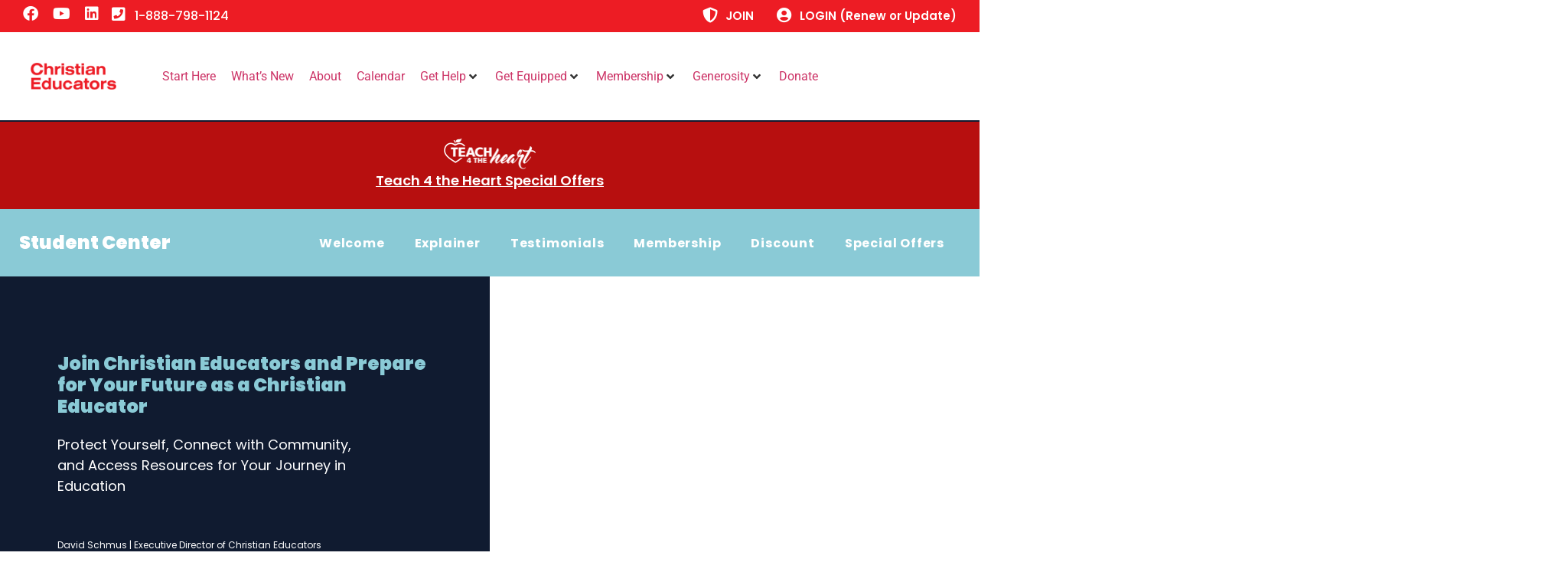

--- FILE ---
content_type: text/html; charset=UTF-8
request_url: https://christianeducators.org/student-draft/
body_size: 47647
content:
<!DOCTYPE html>
<html lang="en-US">
<head><meta charset="UTF-8"><script>if(navigator.userAgent.match(/MSIE|Internet Explorer/i)||navigator.userAgent.match(/Trident\/7\..*?rv:11/i)){var href=document.location.href;if(!href.match(/[?&]nowprocket/)){if(href.indexOf("?")==-1){if(href.indexOf("#")==-1){document.location.href=href+"?nowprocket=1"}else{document.location.href=href.replace("#","?nowprocket=1#")}}else{if(href.indexOf("#")==-1){document.location.href=href+"&nowprocket=1"}else{document.location.href=href.replace("#","&nowprocket=1#")}}}}</script><script>(()=>{class RocketLazyLoadScripts{constructor(){this.v="2.0.4",this.userEvents=["keydown","keyup","mousedown","mouseup","mousemove","mouseover","mouseout","touchmove","touchstart","touchend","touchcancel","wheel","click","dblclick","input"],this.attributeEvents=["onblur","onclick","oncontextmenu","ondblclick","onfocus","onmousedown","onmouseenter","onmouseleave","onmousemove","onmouseout","onmouseover","onmouseup","onmousewheel","onscroll","onsubmit"]}async t(){this.i(),this.o(),/iP(ad|hone)/.test(navigator.userAgent)&&this.h(),this.u(),this.l(this),this.m(),this.k(this),this.p(this),this._(),await Promise.all([this.R(),this.L()]),this.lastBreath=Date.now(),this.S(this),this.P(),this.D(),this.O(),this.M(),await this.C(this.delayedScripts.normal),await this.C(this.delayedScripts.defer),await this.C(this.delayedScripts.async),await this.T(),await this.F(),await this.j(),await this.A(),window.dispatchEvent(new Event("rocket-allScriptsLoaded")),this.everythingLoaded=!0,this.lastTouchEnd&&await new Promise(t=>setTimeout(t,500-Date.now()+this.lastTouchEnd)),this.I(),this.H(),this.U(),this.W()}i(){this.CSPIssue=sessionStorage.getItem("rocketCSPIssue"),document.addEventListener("securitypolicyviolation",t=>{this.CSPIssue||"script-src-elem"!==t.violatedDirective||"data"!==t.blockedURI||(this.CSPIssue=!0,sessionStorage.setItem("rocketCSPIssue",!0))},{isRocket:!0})}o(){window.addEventListener("pageshow",t=>{this.persisted=t.persisted,this.realWindowLoadedFired=!0},{isRocket:!0}),window.addEventListener("pagehide",()=>{this.onFirstUserAction=null},{isRocket:!0})}h(){let t;function e(e){t=e}window.addEventListener("touchstart",e,{isRocket:!0}),window.addEventListener("touchend",function i(o){o.changedTouches[0]&&t.changedTouches[0]&&Math.abs(o.changedTouches[0].pageX-t.changedTouches[0].pageX)<10&&Math.abs(o.changedTouches[0].pageY-t.changedTouches[0].pageY)<10&&o.timeStamp-t.timeStamp<200&&(window.removeEventListener("touchstart",e,{isRocket:!0}),window.removeEventListener("touchend",i,{isRocket:!0}),"INPUT"===o.target.tagName&&"text"===o.target.type||(o.target.dispatchEvent(new TouchEvent("touchend",{target:o.target,bubbles:!0})),o.target.dispatchEvent(new MouseEvent("mouseover",{target:o.target,bubbles:!0})),o.target.dispatchEvent(new PointerEvent("click",{target:o.target,bubbles:!0,cancelable:!0,detail:1,clientX:o.changedTouches[0].clientX,clientY:o.changedTouches[0].clientY})),event.preventDefault()))},{isRocket:!0})}q(t){this.userActionTriggered||("mousemove"!==t.type||this.firstMousemoveIgnored?"keyup"===t.type||"mouseover"===t.type||"mouseout"===t.type||(this.userActionTriggered=!0,this.onFirstUserAction&&this.onFirstUserAction()):this.firstMousemoveIgnored=!0),"click"===t.type&&t.preventDefault(),t.stopPropagation(),t.stopImmediatePropagation(),"touchstart"===this.lastEvent&&"touchend"===t.type&&(this.lastTouchEnd=Date.now()),"click"===t.type&&(this.lastTouchEnd=0),this.lastEvent=t.type,t.composedPath&&t.composedPath()[0].getRootNode()instanceof ShadowRoot&&(t.rocketTarget=t.composedPath()[0]),this.savedUserEvents.push(t)}u(){this.savedUserEvents=[],this.userEventHandler=this.q.bind(this),this.userEvents.forEach(t=>window.addEventListener(t,this.userEventHandler,{passive:!1,isRocket:!0})),document.addEventListener("visibilitychange",this.userEventHandler,{isRocket:!0})}U(){this.userEvents.forEach(t=>window.removeEventListener(t,this.userEventHandler,{passive:!1,isRocket:!0})),document.removeEventListener("visibilitychange",this.userEventHandler,{isRocket:!0}),this.savedUserEvents.forEach(t=>{(t.rocketTarget||t.target).dispatchEvent(new window[t.constructor.name](t.type,t))})}m(){const t="return false",e=Array.from(this.attributeEvents,t=>"data-rocket-"+t),i="["+this.attributeEvents.join("],[")+"]",o="[data-rocket-"+this.attributeEvents.join("],[data-rocket-")+"]",s=(e,i,o)=>{o&&o!==t&&(e.setAttribute("data-rocket-"+i,o),e["rocket"+i]=new Function("event",o),e.setAttribute(i,t))};new MutationObserver(t=>{for(const n of t)"attributes"===n.type&&(n.attributeName.startsWith("data-rocket-")||this.everythingLoaded?n.attributeName.startsWith("data-rocket-")&&this.everythingLoaded&&this.N(n.target,n.attributeName.substring(12)):s(n.target,n.attributeName,n.target.getAttribute(n.attributeName))),"childList"===n.type&&n.addedNodes.forEach(t=>{if(t.nodeType===Node.ELEMENT_NODE)if(this.everythingLoaded)for(const i of[t,...t.querySelectorAll(o)])for(const t of i.getAttributeNames())e.includes(t)&&this.N(i,t.substring(12));else for(const e of[t,...t.querySelectorAll(i)])for(const t of e.getAttributeNames())this.attributeEvents.includes(t)&&s(e,t,e.getAttribute(t))})}).observe(document,{subtree:!0,childList:!0,attributeFilter:[...this.attributeEvents,...e]})}I(){this.attributeEvents.forEach(t=>{document.querySelectorAll("[data-rocket-"+t+"]").forEach(e=>{this.N(e,t)})})}N(t,e){const i=t.getAttribute("data-rocket-"+e);i&&(t.setAttribute(e,i),t.removeAttribute("data-rocket-"+e))}k(t){Object.defineProperty(HTMLElement.prototype,"onclick",{get(){return this.rocketonclick||null},set(e){this.rocketonclick=e,this.setAttribute(t.everythingLoaded?"onclick":"data-rocket-onclick","this.rocketonclick(event)")}})}S(t){function e(e,i){let o=e[i];e[i]=null,Object.defineProperty(e,i,{get:()=>o,set(s){t.everythingLoaded?o=s:e["rocket"+i]=o=s}})}e(document,"onreadystatechange"),e(window,"onload"),e(window,"onpageshow");try{Object.defineProperty(document,"readyState",{get:()=>t.rocketReadyState,set(e){t.rocketReadyState=e},configurable:!0}),document.readyState="loading"}catch(t){console.log("WPRocket DJE readyState conflict, bypassing")}}l(t){this.originalAddEventListener=EventTarget.prototype.addEventListener,this.originalRemoveEventListener=EventTarget.prototype.removeEventListener,this.savedEventListeners=[],EventTarget.prototype.addEventListener=function(e,i,o){o&&o.isRocket||!t.B(e,this)&&!t.userEvents.includes(e)||t.B(e,this)&&!t.userActionTriggered||e.startsWith("rocket-")||t.everythingLoaded?t.originalAddEventListener.call(this,e,i,o):(t.savedEventListeners.push({target:this,remove:!1,type:e,func:i,options:o}),"mouseenter"!==e&&"mouseleave"!==e||t.originalAddEventListener.call(this,e,t.savedUserEvents.push,o))},EventTarget.prototype.removeEventListener=function(e,i,o){o&&o.isRocket||!t.B(e,this)&&!t.userEvents.includes(e)||t.B(e,this)&&!t.userActionTriggered||e.startsWith("rocket-")||t.everythingLoaded?t.originalRemoveEventListener.call(this,e,i,o):t.savedEventListeners.push({target:this,remove:!0,type:e,func:i,options:o})}}J(t,e){this.savedEventListeners=this.savedEventListeners.filter(i=>{let o=i.type,s=i.target||window;return e!==o||t!==s||(this.B(o,s)&&(i.type="rocket-"+o),this.$(i),!1)})}H(){EventTarget.prototype.addEventListener=this.originalAddEventListener,EventTarget.prototype.removeEventListener=this.originalRemoveEventListener,this.savedEventListeners.forEach(t=>this.$(t))}$(t){t.remove?this.originalRemoveEventListener.call(t.target,t.type,t.func,t.options):this.originalAddEventListener.call(t.target,t.type,t.func,t.options)}p(t){let e;function i(e){return t.everythingLoaded?e:e.split(" ").map(t=>"load"===t||t.startsWith("load.")?"rocket-jquery-load":t).join(" ")}function o(o){function s(e){const s=o.fn[e];o.fn[e]=o.fn.init.prototype[e]=function(){return this[0]===window&&t.userActionTriggered&&("string"==typeof arguments[0]||arguments[0]instanceof String?arguments[0]=i(arguments[0]):"object"==typeof arguments[0]&&Object.keys(arguments[0]).forEach(t=>{const e=arguments[0][t];delete arguments[0][t],arguments[0][i(t)]=e})),s.apply(this,arguments),this}}if(o&&o.fn&&!t.allJQueries.includes(o)){const e={DOMContentLoaded:[],"rocket-DOMContentLoaded":[]};for(const t in e)document.addEventListener(t,()=>{e[t].forEach(t=>t())},{isRocket:!0});o.fn.ready=o.fn.init.prototype.ready=function(i){function s(){parseInt(o.fn.jquery)>2?setTimeout(()=>i.bind(document)(o)):i.bind(document)(o)}return"function"==typeof i&&(t.realDomReadyFired?!t.userActionTriggered||t.fauxDomReadyFired?s():e["rocket-DOMContentLoaded"].push(s):e.DOMContentLoaded.push(s)),o([])},s("on"),s("one"),s("off"),t.allJQueries.push(o)}e=o}t.allJQueries=[],o(window.jQuery),Object.defineProperty(window,"jQuery",{get:()=>e,set(t){o(t)}})}P(){const t=new Map;document.write=document.writeln=function(e){const i=document.currentScript,o=document.createRange(),s=i.parentElement;let n=t.get(i);void 0===n&&(n=i.nextSibling,t.set(i,n));const c=document.createDocumentFragment();o.setStart(c,0),c.appendChild(o.createContextualFragment(e)),s.insertBefore(c,n)}}async R(){return new Promise(t=>{this.userActionTriggered?t():this.onFirstUserAction=t})}async L(){return new Promise(t=>{document.addEventListener("DOMContentLoaded",()=>{this.realDomReadyFired=!0,t()},{isRocket:!0})})}async j(){return this.realWindowLoadedFired?Promise.resolve():new Promise(t=>{window.addEventListener("load",t,{isRocket:!0})})}M(){this.pendingScripts=[];this.scriptsMutationObserver=new MutationObserver(t=>{for(const e of t)e.addedNodes.forEach(t=>{"SCRIPT"!==t.tagName||t.noModule||t.isWPRocket||this.pendingScripts.push({script:t,promise:new Promise(e=>{const i=()=>{const i=this.pendingScripts.findIndex(e=>e.script===t);i>=0&&this.pendingScripts.splice(i,1),e()};t.addEventListener("load",i,{isRocket:!0}),t.addEventListener("error",i,{isRocket:!0}),setTimeout(i,1e3)})})})}),this.scriptsMutationObserver.observe(document,{childList:!0,subtree:!0})}async F(){await this.X(),this.pendingScripts.length?(await this.pendingScripts[0].promise,await this.F()):this.scriptsMutationObserver.disconnect()}D(){this.delayedScripts={normal:[],async:[],defer:[]},document.querySelectorAll("script[type$=rocketlazyloadscript]").forEach(t=>{t.hasAttribute("data-rocket-src")?t.hasAttribute("async")&&!1!==t.async?this.delayedScripts.async.push(t):t.hasAttribute("defer")&&!1!==t.defer||"module"===t.getAttribute("data-rocket-type")?this.delayedScripts.defer.push(t):this.delayedScripts.normal.push(t):this.delayedScripts.normal.push(t)})}async _(){await this.L();let t=[];document.querySelectorAll("script[type$=rocketlazyloadscript][data-rocket-src]").forEach(e=>{let i=e.getAttribute("data-rocket-src");if(i&&!i.startsWith("data:")){i.startsWith("//")&&(i=location.protocol+i);try{const o=new URL(i).origin;o!==location.origin&&t.push({src:o,crossOrigin:e.crossOrigin||"module"===e.getAttribute("data-rocket-type")})}catch(t){}}}),t=[...new Map(t.map(t=>[JSON.stringify(t),t])).values()],this.Y(t,"preconnect")}async G(t){if(await this.K(),!0!==t.noModule||!("noModule"in HTMLScriptElement.prototype))return new Promise(e=>{let i;function o(){(i||t).setAttribute("data-rocket-status","executed"),e()}try{if(navigator.userAgent.includes("Firefox/")||""===navigator.vendor||this.CSPIssue)i=document.createElement("script"),[...t.attributes].forEach(t=>{let e=t.nodeName;"type"!==e&&("data-rocket-type"===e&&(e="type"),"data-rocket-src"===e&&(e="src"),i.setAttribute(e,t.nodeValue))}),t.text&&(i.text=t.text),t.nonce&&(i.nonce=t.nonce),i.hasAttribute("src")?(i.addEventListener("load",o,{isRocket:!0}),i.addEventListener("error",()=>{i.setAttribute("data-rocket-status","failed-network"),e()},{isRocket:!0}),setTimeout(()=>{i.isConnected||e()},1)):(i.text=t.text,o()),i.isWPRocket=!0,t.parentNode.replaceChild(i,t);else{const i=t.getAttribute("data-rocket-type"),s=t.getAttribute("data-rocket-src");i?(t.type=i,t.removeAttribute("data-rocket-type")):t.removeAttribute("type"),t.addEventListener("load",o,{isRocket:!0}),t.addEventListener("error",i=>{this.CSPIssue&&i.target.src.startsWith("data:")?(console.log("WPRocket: CSP fallback activated"),t.removeAttribute("src"),this.G(t).then(e)):(t.setAttribute("data-rocket-status","failed-network"),e())},{isRocket:!0}),s?(t.fetchPriority="high",t.removeAttribute("data-rocket-src"),t.src=s):t.src="data:text/javascript;base64,"+window.btoa(unescape(encodeURIComponent(t.text)))}}catch(i){t.setAttribute("data-rocket-status","failed-transform"),e()}});t.setAttribute("data-rocket-status","skipped")}async C(t){const e=t.shift();return e?(e.isConnected&&await this.G(e),this.C(t)):Promise.resolve()}O(){this.Y([...this.delayedScripts.normal,...this.delayedScripts.defer,...this.delayedScripts.async],"preload")}Y(t,e){this.trash=this.trash||[];let i=!0;var o=document.createDocumentFragment();t.forEach(t=>{const s=t.getAttribute&&t.getAttribute("data-rocket-src")||t.src;if(s&&!s.startsWith("data:")){const n=document.createElement("link");n.href=s,n.rel=e,"preconnect"!==e&&(n.as="script",n.fetchPriority=i?"high":"low"),t.getAttribute&&"module"===t.getAttribute("data-rocket-type")&&(n.crossOrigin=!0),t.crossOrigin&&(n.crossOrigin=t.crossOrigin),t.integrity&&(n.integrity=t.integrity),t.nonce&&(n.nonce=t.nonce),o.appendChild(n),this.trash.push(n),i=!1}}),document.head.appendChild(o)}W(){this.trash.forEach(t=>t.remove())}async T(){try{document.readyState="interactive"}catch(t){}this.fauxDomReadyFired=!0;try{await this.K(),this.J(document,"readystatechange"),document.dispatchEvent(new Event("rocket-readystatechange")),await this.K(),document.rocketonreadystatechange&&document.rocketonreadystatechange(),await this.K(),this.J(document,"DOMContentLoaded"),document.dispatchEvent(new Event("rocket-DOMContentLoaded")),await this.K(),this.J(window,"DOMContentLoaded"),window.dispatchEvent(new Event("rocket-DOMContentLoaded"))}catch(t){console.error(t)}}async A(){try{document.readyState="complete"}catch(t){}try{await this.K(),this.J(document,"readystatechange"),document.dispatchEvent(new Event("rocket-readystatechange")),await this.K(),document.rocketonreadystatechange&&document.rocketonreadystatechange(),await this.K(),this.J(window,"load"),window.dispatchEvent(new Event("rocket-load")),await this.K(),window.rocketonload&&window.rocketonload(),await this.K(),this.allJQueries.forEach(t=>t(window).trigger("rocket-jquery-load")),await this.K(),this.J(window,"pageshow");const t=new Event("rocket-pageshow");t.persisted=this.persisted,window.dispatchEvent(t),await this.K(),window.rocketonpageshow&&window.rocketonpageshow({persisted:this.persisted})}catch(t){console.error(t)}}async K(){Date.now()-this.lastBreath>45&&(await this.X(),this.lastBreath=Date.now())}async X(){return document.hidden?new Promise(t=>setTimeout(t)):new Promise(t=>requestAnimationFrame(t))}B(t,e){return e===document&&"readystatechange"===t||(e===document&&"DOMContentLoaded"===t||(e===window&&"DOMContentLoaded"===t||(e===window&&"load"===t||e===window&&"pageshow"===t)))}static run(){(new RocketLazyLoadScripts).t()}}RocketLazyLoadScripts.run()})();</script>
	
		<meta name='robots' content='index, follow, max-image-preview:large, max-snippet:-1, max-video-preview:-1' />

	<!-- This site is optimized with the Yoast SEO Premium plugin v25.8 (Yoast SEO v25.8) - https://yoast.com/wordpress/plugins/seo/ -->
	<title>Student - Draft - Christian Educators</title>
	<link rel="canonical" href="https://christianeducators.org/student-draft/" />
	<meta property="og:locale" content="en_US" />
	<meta property="og:type" content="article" />
	<meta property="og:title" content="Student - Draft" />
	<meta property="og:description" content="Teach 4 the Heart Special Offers Student Center Welcome Explainer Testimonials Membership Discount Special Offers Join Christian Educators and Prepare for Your Future as a Christian Educator Protect Yourself, Connect with Community, and Access Resources for Your Journey in Education https://www.youtube.com/watch?v=wY_cafNRubY&#038;t=2s David Schmus | Executive Director of Christian Educators Claim Your Discount! ($100 Off) https://www.youtube.com/watch?v=wY_cafNRubY&#038;t=2s [&hellip;]" />
	<meta property="og:url" content="https://christianeducators.org/student-draft/" />
	<meta property="og:site_name" content="Christian Educators" />
	<meta property="article:modified_time" content="2025-02-20T15:00:07+00:00" />
	<meta property="og:image" content="https://602a7ac4.delivery.rocketcdn.me/wp-content/uploads/2023/05/logo_reversed.webp" />
	<meta name="twitter:card" content="summary_large_image" />
	<meta name="twitter:label1" content="Est. reading time" />
	<meta name="twitter:data1" content="5 minutes" />
	<script type="application/ld+json" class="yoast-schema-graph">{"@context":"https://schema.org","@graph":[{"@type":"WebPage","@id":"https://christianeducators.org/student-draft/","url":"https://christianeducators.org/student-draft/","name":"Student - Draft - Christian Educators","isPartOf":{"@id":"https://christianeducators.org/#website"},"primaryImageOfPage":{"@id":"https://christianeducators.org/student-draft/#primaryimage"},"image":{"@id":"https://christianeducators.org/student-draft/#primaryimage"},"thumbnailUrl":"https://602a7ac4.delivery.rocketcdn.me/wp-content/uploads/2023/05/logo_reversed.webp","datePublished":"2023-05-11T15:22:31+00:00","dateModified":"2025-02-20T15:00:07+00:00","breadcrumb":{"@id":"https://christianeducators.org/student-draft/#breadcrumb"},"inLanguage":"en-US","potentialAction":[{"@type":"ReadAction","target":["https://christianeducators.org/student-draft/"]}]},{"@type":"ImageObject","inLanguage":"en-US","@id":"https://christianeducators.org/student-draft/#primaryimage","url":"https://602a7ac4.delivery.rocketcdn.me/wp-content/uploads/2023/05/logo_reversed.webp","contentUrl":"https://602a7ac4.delivery.rocketcdn.me/wp-content/uploads/2023/05/logo_reversed.webp","width":500,"height":180},{"@type":"BreadcrumbList","@id":"https://christianeducators.org/student-draft/#breadcrumb","itemListElement":[{"@type":"ListItem","position":1,"name":"Home","item":"https://christianeducators.org/"},{"@type":"ListItem","position":2,"name":"Student &#8211; Draft"}]},{"@type":"WebSite","@id":"https://christianeducators.org/#website","url":"https://christianeducators.org/","name":"Christian Educators","description":"Christian Educators","publisher":{"@id":"https://christianeducators.org/#organization"},"potentialAction":[{"@type":"SearchAction","target":{"@type":"EntryPoint","urlTemplate":"https://christianeducators.org/?s={search_term_string}"},"query-input":{"@type":"PropertyValueSpecification","valueRequired":true,"valueName":"search_term_string"}}],"inLanguage":"en-US"},{"@type":"Organization","@id":"https://christianeducators.org/#organization","name":"Christian Educators","url":"https://christianeducators.org/","logo":{"@type":"ImageObject","inLanguage":"en-US","@id":"https://christianeducators.org/#/schema/logo/image/","url":"https://christianeducators.org/wp-content/uploads/2022/06/CE_BrandElements-01-LogoMain.png","contentUrl":"https://christianeducators.org/wp-content/uploads/2022/06/CE_BrandElements-01-LogoMain.png","width":1801,"height":1801,"caption":"Christian Educators"},"image":{"@id":"https://christianeducators.org/#/schema/logo/image/"}}]}</script>
	<!-- / Yoast SEO Premium plugin. -->


<link rel='dns-prefetch' href='//602a7ac4.delivery.rocketcdn.me' />

<link href='https://602a7ac4.delivery.rocketcdn.me' rel='preconnect' />
<link rel="alternate" type="application/rss+xml" title="Christian Educators &raquo; Feed" href="https://christianeducators.org/feed/" />
<link rel="alternate" type="application/rss+xml" title="Christian Educators &raquo; Comments Feed" href="https://christianeducators.org/comments/feed/" />
<link rel="alternate" title="oEmbed (JSON)" type="application/json+oembed" href="https://christianeducators.org/wp-json/oembed/1.0/embed?url=https%3A%2F%2Fchristianeducators.org%2Fstudent-draft%2F" />
<link rel="alternate" title="oEmbed (XML)" type="text/xml+oembed" href="https://christianeducators.org/wp-json/oembed/1.0/embed?url=https%3A%2F%2Fchristianeducators.org%2Fstudent-draft%2F&#038;format=xml" />
<style id='wp-img-auto-sizes-contain-inline-css'>
img:is([sizes=auto i],[sizes^="auto," i]){contain-intrinsic-size:3000px 1500px}
/*# sourceURL=wp-img-auto-sizes-contain-inline-css */
</style>
<link rel='stylesheet' id='hello-elementor-theme-style-css' href='https://602a7ac4.delivery.rocketcdn.me/wp-content/themes/hello-elementor/theme.min.css?ver=3.0.1' media='all' />
<link data-minify="1" rel='stylesheet' id='jet-menu-hello-css' href='https://602a7ac4.delivery.rocketcdn.me/wp-content/cache/min/1/wp-content/plugins/jet-menu/integration/themes/hello-elementor/assets/css/style.css?ver=1764789040' media='all' />
<style id='wp-emoji-styles-inline-css'>

	img.wp-smiley, img.emoji {
		display: inline !important;
		border: none !important;
		box-shadow: none !important;
		height: 1em !important;
		width: 1em !important;
		margin: 0 0.07em !important;
		vertical-align: -0.1em !important;
		background: none !important;
		padding: 0 !important;
	}
/*# sourceURL=wp-emoji-styles-inline-css */
</style>
<style id='classic-theme-styles-inline-css'>
/*! This file is auto-generated */
.wp-block-button__link{color:#fff;background-color:#32373c;border-radius:9999px;box-shadow:none;text-decoration:none;padding:calc(.667em + 2px) calc(1.333em + 2px);font-size:1.125em}.wp-block-file__button{background:#32373c;color:#fff;text-decoration:none}
/*# sourceURL=/wp-includes/css/classic-themes.min.css */
</style>
<link data-minify="1" rel='stylesheet' id='jet-engine-frontend-css' href='https://602a7ac4.delivery.rocketcdn.me/wp-content/cache/min/1/wp-content/plugins/jet-engine/assets/css/frontend.css?ver=1764789040' media='all' />
<link rel='stylesheet' id='hello-elementor-css' href='https://602a7ac4.delivery.rocketcdn.me/wp-content/themes/hello-elementor/style.min.css?ver=3.0.1' media='all' />
<link rel='stylesheet' id='hello-elementor-header-footer-css' href='https://602a7ac4.delivery.rocketcdn.me/wp-content/themes/hello-elementor/header-footer.min.css?ver=3.0.1' media='all' />
<link data-minify="1" rel='stylesheet' id='jet-menu-public-styles-css' href='https://602a7ac4.delivery.rocketcdn.me/wp-content/cache/min/1/wp-content/plugins/jet-menu/assets/public/css/public.css?ver=1764789040' media='all' />
<link data-minify="1" rel='stylesheet' id='jet-menu-general-css' href='https://602a7ac4.delivery.rocketcdn.me/wp-content/cache/min/1/wp-content/uploads/jet-menu/jet-menu-general.css?ver=1764789040' media='all' />
<link rel='stylesheet' id='jet-theme-core-frontend-styles-css' href='https://602a7ac4.delivery.rocketcdn.me/wp-content/plugins/jet-theme-core/assets/css/frontend.css?ver=2.3.0.1' media='all' />
<link rel='stylesheet' id='jet-blocks-css' href='https://602a7ac4.delivery.rocketcdn.me/wp-content/uploads/elementor/css/custom-jet-blocks.css?ver=1.3.17' media='all' />
<link data-minify="1" rel='stylesheet' id='elementor-icons-css' href='https://602a7ac4.delivery.rocketcdn.me/wp-content/cache/min/1/wp-content/plugins/elementor/assets/lib/eicons/css/elementor-icons.min.css?ver=1764789040' media='all' />
<link rel='stylesheet' id='elementor-frontend-css' href='https://602a7ac4.delivery.rocketcdn.me/wp-content/plugins/elementor/assets/css/frontend.min.css?ver=3.31.3' media='all' />
<link rel='stylesheet' id='elementor-post-7-css' href='https://602a7ac4.delivery.rocketcdn.me/wp-content/uploads/elementor/css/post-7.css?ver=1764789042' media='all' />
<link data-minify="1" rel='stylesheet' id='jet-blog-css' href='https://602a7ac4.delivery.rocketcdn.me/wp-content/cache/min/1/wp-content/plugins/jet-blog/assets/css/jet-blog.css?ver=1764789040' media='all' />
<link data-minify="1" rel='stylesheet' id='jet-tabs-frontend-css' href='https://602a7ac4.delivery.rocketcdn.me/wp-content/cache/background-css/1/602a7ac4.delivery.rocketcdn.me/wp-content/cache/min/1/wp-content/plugins/jet-tabs/assets/css/jet-tabs-frontend.css?ver=1764789040&wpr_t=1765301732' media='all' />
<link data-minify="1" rel='stylesheet' id='jet-tricks-frontend-css' href='https://602a7ac4.delivery.rocketcdn.me/wp-content/cache/min/1/wp-content/plugins/jet-tricks/assets/css/jet-tricks-frontend.css?ver=1764789040' media='all' />
<link rel='stylesheet' id='widget-image-css' href='https://602a7ac4.delivery.rocketcdn.me/wp-content/plugins/elementor/assets/css/widget-image.min.css?ver=3.31.3' media='all' />
<link rel='stylesheet' id='widget-heading-css' href='https://602a7ac4.delivery.rocketcdn.me/wp-content/plugins/elementor/assets/css/widget-heading.min.css?ver=3.31.3' media='all' />
<link rel='stylesheet' id='e-animation-grow-css' href='https://602a7ac4.delivery.rocketcdn.me/wp-content/plugins/elementor/assets/lib/animations/styles/e-animation-grow.min.css?ver=3.31.3' media='all' />
<link rel='stylesheet' id='e-animation-wobble-css' href='https://602a7ac4.delivery.rocketcdn.me/wp-content/plugins/elementor/assets/lib/animations/styles/wobble.min.css?ver=3.31.3' media='all' />
<link rel='stylesheet' id='e-sticky-css' href='https://602a7ac4.delivery.rocketcdn.me/wp-content/plugins/elementor-pro/assets/css/modules/sticky.min.css?ver=3.28.2' media='all' />
<link rel='stylesheet' id='widget-menu-anchor-css' href='https://602a7ac4.delivery.rocketcdn.me/wp-content/plugins/elementor/assets/css/widget-menu-anchor.min.css?ver=3.31.3' media='all' />
<link rel='stylesheet' id='widget-video-css' href='https://602a7ac4.delivery.rocketcdn.me/wp-content/plugins/elementor/assets/css/widget-video.min.css?ver=3.31.3' media='all' />
<link data-minify="1" rel='stylesheet' id='swiper-css' href='https://602a7ac4.delivery.rocketcdn.me/wp-content/cache/min/1/wp-content/plugins/elementor/assets/lib/swiper/v8/css/swiper.min.css?ver=1764789102' media='all' />
<link rel='stylesheet' id='e-swiper-css' href='https://602a7ac4.delivery.rocketcdn.me/wp-content/plugins/elementor/assets/css/conditionals/e-swiper.min.css?ver=3.31.3' media='all' />
<link rel='stylesheet' id='widget-price-table-css' href='https://602a7ac4.delivery.rocketcdn.me/wp-content/plugins/elementor-pro/assets/css/widget-price-table.min.css?ver=3.28.2' media='all' />
<link rel='stylesheet' id='widget-icon-list-css' href='https://602a7ac4.delivery.rocketcdn.me/wp-content/plugins/elementor/assets/css/widget-icon-list.min.css?ver=3.31.3' media='all' />
<link rel='stylesheet' id='widget-animated-headline-css' href='https://602a7ac4.delivery.rocketcdn.me/wp-content/plugins/elementor-pro/assets/css/widget-animated-headline.min.css?ver=3.28.2' media='all' />
<link rel='stylesheet' id='widget-divider-css' href='https://602a7ac4.delivery.rocketcdn.me/wp-content/plugins/elementor/assets/css/widget-divider.min.css?ver=3.31.3' media='all' />
<link rel='stylesheet' id='elementor-post-10369-css' href='https://602a7ac4.delivery.rocketcdn.me/wp-content/uploads/elementor/css/post-10369.css?ver=1764815188' media='all' />
<link rel='stylesheet' id='jquery-chosen-css' href='https://602a7ac4.delivery.rocketcdn.me/wp-content/cache/background-css/1/602a7ac4.delivery.rocketcdn.me/wp-content/plugins/jet-search/assets/lib/chosen/chosen.min.css?ver=1.8.7&wpr_t=1765301732' media='all' />
<link data-minify="1" rel='stylesheet' id='jet-search-css' href='https://602a7ac4.delivery.rocketcdn.me/wp-content/cache/min/1/wp-content/plugins/jet-search/assets/css/jet-search.css?ver=1764789040' media='all' />
<style id='rocket-lazyload-inline-css'>
.rll-youtube-player{position:relative;padding-bottom:56.23%;height:0;overflow:hidden;max-width:100%;}.rll-youtube-player:focus-within{outline: 2px solid currentColor;outline-offset: 5px;}.rll-youtube-player iframe{position:absolute;top:0;left:0;width:100%;height:100%;z-index:100;background:0 0}.rll-youtube-player img{bottom:0;display:block;left:0;margin:auto;max-width:100%;width:100%;position:absolute;right:0;top:0;border:none;height:auto;-webkit-transition:.4s all;-moz-transition:.4s all;transition:.4s all}.rll-youtube-player img:hover{-webkit-filter:brightness(75%)}.rll-youtube-player .play{height:100%;width:100%;left:0;top:0;position:absolute;background:var(--wpr-bg-389f5886-cb65-4e30-ba24-86212699038b) no-repeat center;background-color: transparent !important;cursor:pointer;border:none;}
/*# sourceURL=rocket-lazyload-inline-css */
</style>
<link data-minify="1" rel='stylesheet' id='elementor-gf-local-roboto-css' href='https://602a7ac4.delivery.rocketcdn.me/wp-content/cache/min/1/wp-content/uploads/elementor/google-fonts/css/roboto.css?ver=1764789040' media='all' />
<link data-minify="1" rel='stylesheet' id='elementor-gf-local-robotoslab-css' href='https://602a7ac4.delivery.rocketcdn.me/wp-content/cache/min/1/wp-content/uploads/elementor/google-fonts/css/robotoslab.css?ver=1764789040' media='all' />
<link data-minify="1" rel='stylesheet' id='elementor-gf-local-poppins-css' href='https://602a7ac4.delivery.rocketcdn.me/wp-content/cache/min/1/wp-content/uploads/elementor/google-fonts/css/poppins.css?ver=1764789040' media='all' />
<link rel='stylesheet' id='elementor-icons-shared-0-css' href='https://602a7ac4.delivery.rocketcdn.me/wp-content/plugins/elementor/assets/lib/font-awesome/css/fontawesome.min.css?ver=5.15.3' media='all' />
<link data-minify="1" rel='stylesheet' id='elementor-icons-fa-solid-css' href='https://602a7ac4.delivery.rocketcdn.me/wp-content/cache/min/1/wp-content/plugins/elementor/assets/lib/font-awesome/css/solid.min.css?ver=1764789040' media='all' />
<link data-minify="1" rel='stylesheet' id='elementor-icons-fa-regular-css' href='https://602a7ac4.delivery.rocketcdn.me/wp-content/cache/min/1/wp-content/plugins/elementor/assets/lib/font-awesome/css/regular.min.css?ver=1764789040' media='all' />
<script type="rocketlazyloadscript" data-rocket-src="https://602a7ac4.delivery.rocketcdn.me/wp-includes/js/jquery/jquery.min.js?ver=3.7.1" id="jquery-core-js" data-rocket-defer defer></script>
<script type="rocketlazyloadscript" data-rocket-src="https://602a7ac4.delivery.rocketcdn.me/wp-includes/js/jquery/jquery-migrate.min.js?ver=3.4.1" id="jquery-migrate-js" data-rocket-defer defer></script>
<link rel="https://api.w.org/" href="https://christianeducators.org/wp-json/" /><link rel="alternate" title="JSON" type="application/json" href="https://christianeducators.org/wp-json/wp/v2/pages/10369" /><link rel="EditURI" type="application/rsd+xml" title="RSD" href="https://christianeducators.org/xmlrpc.php?rsd" />
<meta name="generator" content="WordPress 6.9" />
<link rel='shortlink' href='https://christianeducators.org/?p=10369' />
<meta name="generator" content="Elementor 3.31.3; features: additional_custom_breakpoints, e_element_cache; settings: css_print_method-external, google_font-enabled, font_display-auto">
			<style>
				.e-con.e-parent:nth-of-type(n+4):not(.e-lazyloaded):not(.e-no-lazyload),
				.e-con.e-parent:nth-of-type(n+4):not(.e-lazyloaded):not(.e-no-lazyload) * {
					background-image: none !important;
				}
				@media screen and (max-height: 1024px) {
					.e-con.e-parent:nth-of-type(n+3):not(.e-lazyloaded):not(.e-no-lazyload),
					.e-con.e-parent:nth-of-type(n+3):not(.e-lazyloaded):not(.e-no-lazyload) * {
						background-image: none !important;
					}
				}
				@media screen and (max-height: 640px) {
					.e-con.e-parent:nth-of-type(n+2):not(.e-lazyloaded):not(.e-no-lazyload),
					.e-con.e-parent:nth-of-type(n+2):not(.e-lazyloaded):not(.e-no-lazyload) * {
						background-image: none !important;
					}
				}
			</style>
			<!-- Google tag (gtag.js) -->
<script type="rocketlazyloadscript" async data-rocket-src="https://www.googletagmanager.com/gtag/js?id=G-G4ZZ9KCM2Z"></script>
<script type="rocketlazyloadscript">
  window.dataLayer = window.dataLayer || [];
  function gtag(){dataLayer.push(arguments);}
  gtag('js', new Date());

  gtag('config', 'G-G4ZZ9KCM2Z');
</script>

<!-- Meta Pixel Code -->
<script type="rocketlazyloadscript">
!function(f,b,e,v,n,t,s)
{if(f.fbq)return;n=f.fbq=function(){n.callMethod?
n.callMethod.apply(n,arguments):n.queue.push(arguments)};
if(!f._fbq)f._fbq=n;n.push=n;n.loaded=!0;n.version='2.0';
n.queue=[];t=b.createElement(e);t.async=!0;
t.src=v;s=b.getElementsByTagName(e)[0];
s.parentNode.insertBefore(t,s)}(window, document,'script',
'https://connect.facebook.net/en_US/fbevents.js');
fbq('init', '591634934541109');
fbq('track', 'PageView');
</script>
<noscript><img height="1" width="1" style="display:none"
src="https://www.facebook.com/tr?id=591634934541109&ev=PageView&noscript=1"
/></noscript>
<!-- End Meta Pixel Code -->

<!-- Meta Pixel Code -->
<script type="rocketlazyloadscript">
!function(f,b,e,v,n,t,s)
{if(f.fbq)return;n=f.fbq=function(){n.callMethod?
n.callMethod.apply(n,arguments):n.queue.push(arguments)};
if(!f._fbq)f._fbq=n;n.push=n;n.loaded=!0;n.version='2.0';
n.queue=[];t=b.createElement(e);t.async=!0;
t.src=v;s=b.getElementsByTagName(e)[0];
s.parentNode.insertBefore(t,s)}(window, document,'script',
'https://connect.facebook.net/en_US/fbevents.js');
fbq('init', '281006914713902');
fbq('track', 'PageView');
</script>
<noscript><img height="1" width="1" style="display:none"
src="https://www.facebook.com/tr?id=281006914713902&ev=PageView&noscript=1"
/></noscript>
<!-- End Meta Pixel Code --><link rel="icon" href="https://602a7ac4.delivery.rocketcdn.me/wp-content/uploads/2022/07/cropped-app_CE_BrandElements-01-LogoMain-32x32.webp" sizes="32x32" />
<link rel="icon" href="https://602a7ac4.delivery.rocketcdn.me/wp-content/uploads/2022/07/cropped-app_CE_BrandElements-01-LogoMain-192x192.webp" sizes="192x192" />
<link rel="apple-touch-icon" href="https://602a7ac4.delivery.rocketcdn.me/wp-content/uploads/2022/07/cropped-app_CE_BrandElements-01-LogoMain-180x180.webp" />
<meta name="msapplication-TileImage" content="https://602a7ac4.delivery.rocketcdn.me/wp-content/uploads/2022/07/cropped-app_CE_BrandElements-01-LogoMain-270x270.webp" />
<noscript><style id="rocket-lazyload-nojs-css">.rll-youtube-player, [data-lazy-src]{display:none !important;}</style></noscript>	<meta name="viewport" content="width=device-width, initial-scale=1.0, viewport-fit=cover" /><style id='global-styles-inline-css'>
:root{--wp--preset--aspect-ratio--square: 1;--wp--preset--aspect-ratio--4-3: 4/3;--wp--preset--aspect-ratio--3-4: 3/4;--wp--preset--aspect-ratio--3-2: 3/2;--wp--preset--aspect-ratio--2-3: 2/3;--wp--preset--aspect-ratio--16-9: 16/9;--wp--preset--aspect-ratio--9-16: 9/16;--wp--preset--color--black: #000000;--wp--preset--color--cyan-bluish-gray: #abb8c3;--wp--preset--color--white: #ffffff;--wp--preset--color--pale-pink: #f78da7;--wp--preset--color--vivid-red: #cf2e2e;--wp--preset--color--luminous-vivid-orange: #ff6900;--wp--preset--color--luminous-vivid-amber: #fcb900;--wp--preset--color--light-green-cyan: #7bdcb5;--wp--preset--color--vivid-green-cyan: #00d084;--wp--preset--color--pale-cyan-blue: #8ed1fc;--wp--preset--color--vivid-cyan-blue: #0693e3;--wp--preset--color--vivid-purple: #9b51e0;--wp--preset--gradient--vivid-cyan-blue-to-vivid-purple: linear-gradient(135deg,rgb(6,147,227) 0%,rgb(155,81,224) 100%);--wp--preset--gradient--light-green-cyan-to-vivid-green-cyan: linear-gradient(135deg,rgb(122,220,180) 0%,rgb(0,208,130) 100%);--wp--preset--gradient--luminous-vivid-amber-to-luminous-vivid-orange: linear-gradient(135deg,rgb(252,185,0) 0%,rgb(255,105,0) 100%);--wp--preset--gradient--luminous-vivid-orange-to-vivid-red: linear-gradient(135deg,rgb(255,105,0) 0%,rgb(207,46,46) 100%);--wp--preset--gradient--very-light-gray-to-cyan-bluish-gray: linear-gradient(135deg,rgb(238,238,238) 0%,rgb(169,184,195) 100%);--wp--preset--gradient--cool-to-warm-spectrum: linear-gradient(135deg,rgb(74,234,220) 0%,rgb(151,120,209) 20%,rgb(207,42,186) 40%,rgb(238,44,130) 60%,rgb(251,105,98) 80%,rgb(254,248,76) 100%);--wp--preset--gradient--blush-light-purple: linear-gradient(135deg,rgb(255,206,236) 0%,rgb(152,150,240) 100%);--wp--preset--gradient--blush-bordeaux: linear-gradient(135deg,rgb(254,205,165) 0%,rgb(254,45,45) 50%,rgb(107,0,62) 100%);--wp--preset--gradient--luminous-dusk: linear-gradient(135deg,rgb(255,203,112) 0%,rgb(199,81,192) 50%,rgb(65,88,208) 100%);--wp--preset--gradient--pale-ocean: linear-gradient(135deg,rgb(255,245,203) 0%,rgb(182,227,212) 50%,rgb(51,167,181) 100%);--wp--preset--gradient--electric-grass: linear-gradient(135deg,rgb(202,248,128) 0%,rgb(113,206,126) 100%);--wp--preset--gradient--midnight: linear-gradient(135deg,rgb(2,3,129) 0%,rgb(40,116,252) 100%);--wp--preset--font-size--small: 13px;--wp--preset--font-size--medium: 20px;--wp--preset--font-size--large: 36px;--wp--preset--font-size--x-large: 42px;--wp--preset--spacing--20: 0.44rem;--wp--preset--spacing--30: 0.67rem;--wp--preset--spacing--40: 1rem;--wp--preset--spacing--50: 1.5rem;--wp--preset--spacing--60: 2.25rem;--wp--preset--spacing--70: 3.38rem;--wp--preset--spacing--80: 5.06rem;--wp--preset--shadow--natural: 6px 6px 9px rgba(0, 0, 0, 0.2);--wp--preset--shadow--deep: 12px 12px 50px rgba(0, 0, 0, 0.4);--wp--preset--shadow--sharp: 6px 6px 0px rgba(0, 0, 0, 0.2);--wp--preset--shadow--outlined: 6px 6px 0px -3px rgb(255, 255, 255), 6px 6px rgb(0, 0, 0);--wp--preset--shadow--crisp: 6px 6px 0px rgb(0, 0, 0);}:where(.is-layout-flex){gap: 0.5em;}:where(.is-layout-grid){gap: 0.5em;}body .is-layout-flex{display: flex;}.is-layout-flex{flex-wrap: wrap;align-items: center;}.is-layout-flex > :is(*, div){margin: 0;}body .is-layout-grid{display: grid;}.is-layout-grid > :is(*, div){margin: 0;}:where(.wp-block-columns.is-layout-flex){gap: 2em;}:where(.wp-block-columns.is-layout-grid){gap: 2em;}:where(.wp-block-post-template.is-layout-flex){gap: 1.25em;}:where(.wp-block-post-template.is-layout-grid){gap: 1.25em;}.has-black-color{color: var(--wp--preset--color--black) !important;}.has-cyan-bluish-gray-color{color: var(--wp--preset--color--cyan-bluish-gray) !important;}.has-white-color{color: var(--wp--preset--color--white) !important;}.has-pale-pink-color{color: var(--wp--preset--color--pale-pink) !important;}.has-vivid-red-color{color: var(--wp--preset--color--vivid-red) !important;}.has-luminous-vivid-orange-color{color: var(--wp--preset--color--luminous-vivid-orange) !important;}.has-luminous-vivid-amber-color{color: var(--wp--preset--color--luminous-vivid-amber) !important;}.has-light-green-cyan-color{color: var(--wp--preset--color--light-green-cyan) !important;}.has-vivid-green-cyan-color{color: var(--wp--preset--color--vivid-green-cyan) !important;}.has-pale-cyan-blue-color{color: var(--wp--preset--color--pale-cyan-blue) !important;}.has-vivid-cyan-blue-color{color: var(--wp--preset--color--vivid-cyan-blue) !important;}.has-vivid-purple-color{color: var(--wp--preset--color--vivid-purple) !important;}.has-black-background-color{background-color: var(--wp--preset--color--black) !important;}.has-cyan-bluish-gray-background-color{background-color: var(--wp--preset--color--cyan-bluish-gray) !important;}.has-white-background-color{background-color: var(--wp--preset--color--white) !important;}.has-pale-pink-background-color{background-color: var(--wp--preset--color--pale-pink) !important;}.has-vivid-red-background-color{background-color: var(--wp--preset--color--vivid-red) !important;}.has-luminous-vivid-orange-background-color{background-color: var(--wp--preset--color--luminous-vivid-orange) !important;}.has-luminous-vivid-amber-background-color{background-color: var(--wp--preset--color--luminous-vivid-amber) !important;}.has-light-green-cyan-background-color{background-color: var(--wp--preset--color--light-green-cyan) !important;}.has-vivid-green-cyan-background-color{background-color: var(--wp--preset--color--vivid-green-cyan) !important;}.has-pale-cyan-blue-background-color{background-color: var(--wp--preset--color--pale-cyan-blue) !important;}.has-vivid-cyan-blue-background-color{background-color: var(--wp--preset--color--vivid-cyan-blue) !important;}.has-vivid-purple-background-color{background-color: var(--wp--preset--color--vivid-purple) !important;}.has-black-border-color{border-color: var(--wp--preset--color--black) !important;}.has-cyan-bluish-gray-border-color{border-color: var(--wp--preset--color--cyan-bluish-gray) !important;}.has-white-border-color{border-color: var(--wp--preset--color--white) !important;}.has-pale-pink-border-color{border-color: var(--wp--preset--color--pale-pink) !important;}.has-vivid-red-border-color{border-color: var(--wp--preset--color--vivid-red) !important;}.has-luminous-vivid-orange-border-color{border-color: var(--wp--preset--color--luminous-vivid-orange) !important;}.has-luminous-vivid-amber-border-color{border-color: var(--wp--preset--color--luminous-vivid-amber) !important;}.has-light-green-cyan-border-color{border-color: var(--wp--preset--color--light-green-cyan) !important;}.has-vivid-green-cyan-border-color{border-color: var(--wp--preset--color--vivid-green-cyan) !important;}.has-pale-cyan-blue-border-color{border-color: var(--wp--preset--color--pale-cyan-blue) !important;}.has-vivid-cyan-blue-border-color{border-color: var(--wp--preset--color--vivid-cyan-blue) !important;}.has-vivid-purple-border-color{border-color: var(--wp--preset--color--vivid-purple) !important;}.has-vivid-cyan-blue-to-vivid-purple-gradient-background{background: var(--wp--preset--gradient--vivid-cyan-blue-to-vivid-purple) !important;}.has-light-green-cyan-to-vivid-green-cyan-gradient-background{background: var(--wp--preset--gradient--light-green-cyan-to-vivid-green-cyan) !important;}.has-luminous-vivid-amber-to-luminous-vivid-orange-gradient-background{background: var(--wp--preset--gradient--luminous-vivid-amber-to-luminous-vivid-orange) !important;}.has-luminous-vivid-orange-to-vivid-red-gradient-background{background: var(--wp--preset--gradient--luminous-vivid-orange-to-vivid-red) !important;}.has-very-light-gray-to-cyan-bluish-gray-gradient-background{background: var(--wp--preset--gradient--very-light-gray-to-cyan-bluish-gray) !important;}.has-cool-to-warm-spectrum-gradient-background{background: var(--wp--preset--gradient--cool-to-warm-spectrum) !important;}.has-blush-light-purple-gradient-background{background: var(--wp--preset--gradient--blush-light-purple) !important;}.has-blush-bordeaux-gradient-background{background: var(--wp--preset--gradient--blush-bordeaux) !important;}.has-luminous-dusk-gradient-background{background: var(--wp--preset--gradient--luminous-dusk) !important;}.has-pale-ocean-gradient-background{background: var(--wp--preset--gradient--pale-ocean) !important;}.has-electric-grass-gradient-background{background: var(--wp--preset--gradient--electric-grass) !important;}.has-midnight-gradient-background{background: var(--wp--preset--gradient--midnight) !important;}.has-small-font-size{font-size: var(--wp--preset--font-size--small) !important;}.has-medium-font-size{font-size: var(--wp--preset--font-size--medium) !important;}.has-large-font-size{font-size: var(--wp--preset--font-size--large) !important;}.has-x-large-font-size{font-size: var(--wp--preset--font-size--x-large) !important;}
/*# sourceURL=global-styles-inline-css */
</style>
<link rel='stylesheet' id='elementor-post-10484-css' href='https://602a7ac4.delivery.rocketcdn.me/wp-content/uploads/elementor/css/post-10484.css?ver=1764790337' media='all' />
<link rel='stylesheet' id='widget-social-icons-css' href='https://602a7ac4.delivery.rocketcdn.me/wp-content/plugins/elementor/assets/css/widget-social-icons.min.css?ver=3.31.3' media='all' />
<link rel='stylesheet' id='e-apple-webkit-css' href='https://602a7ac4.delivery.rocketcdn.me/wp-content/plugins/elementor/assets/css/conditionals/apple-webkit.min.css?ver=3.31.3' media='all' />
<link rel='stylesheet' id='elementor-post-929-css' href='https://602a7ac4.delivery.rocketcdn.me/wp-content/uploads/elementor/css/post-929.css?ver=1764789037' media='all' />
<link data-minify="1" rel='stylesheet' id='elementor-icons-fa-brands-css' href='https://602a7ac4.delivery.rocketcdn.me/wp-content/cache/min/1/wp-content/plugins/elementor/assets/lib/font-awesome/css/brands.min.css?ver=1764789040' media='all' />
<link rel='stylesheet' id='widget-spacer-css' href='https://602a7ac4.delivery.rocketcdn.me/wp-content/plugins/elementor/assets/css/widget-spacer.min.css?ver=3.31.3' media='all' />
<link rel='stylesheet' id='elementor-post-910-css' href='https://602a7ac4.delivery.rocketcdn.me/wp-content/uploads/elementor/css/post-910.css?ver=1764789038' media='all' />
<link rel='stylesheet' id='elementor-post-881-css' href='https://602a7ac4.delivery.rocketcdn.me/wp-content/uploads/elementor/css/post-881.css?ver=1764789039' media='all' />
<link rel='stylesheet' id='elementor-post-4977-css' href='https://602a7ac4.delivery.rocketcdn.me/wp-content/uploads/elementor/css/post-4977.css?ver=1764789039' media='all' />
<link rel='stylesheet' id='elementor-post-6714-css' href='https://602a7ac4.delivery.rocketcdn.me/wp-content/uploads/elementor/css/post-6714.css?ver=1764789098' media='all' />
<link rel='stylesheet' id='elementor-post-9381-css' href='https://602a7ac4.delivery.rocketcdn.me/wp-content/uploads/elementor/css/post-9381.css?ver=1764790344' media='all' />
<link rel='stylesheet' id='widget-form-css' href='https://602a7ac4.delivery.rocketcdn.me/wp-content/plugins/elementor-pro/assets/css/widget-form.min.css?ver=3.28.2' media='all' />
<link rel='stylesheet' id='e-animation-fadeInRight-css' href='https://602a7ac4.delivery.rocketcdn.me/wp-content/plugins/elementor/assets/lib/animations/styles/fadeInRight.min.css?ver=3.31.3' media='all' />
<link rel='stylesheet' id='e-popup-css' href='https://602a7ac4.delivery.rocketcdn.me/wp-content/plugins/elementor-pro/assets/css/conditionals/popup.min.css?ver=3.28.2' media='all' />
<link data-minify="1" rel='stylesheet' id='jet-elements-css' href='https://602a7ac4.delivery.rocketcdn.me/wp-content/cache/min/1/wp-content/plugins/jet-elements/assets/css/jet-elements.css?ver=1764789040' media='all' />
<style id="wpr-lazyload-bg-container"></style><style id="wpr-lazyload-bg-exclusion"></style>
<noscript>
<style id="wpr-lazyload-bg-nostyle">.jet-image-accordion__item-loader span{--wpr-bg-c78548f1-909e-4491-8011-ac7174441de3: url('https://602a7ac4.delivery.rocketcdn.me/wp-content/plugins/jet-tabs/assets/images/spinner-32.svg');}.chosen-container-single .chosen-single abbr{--wpr-bg-f160017c-e5eb-4a2b-8df6-c74a34795873: url('https://602a7ac4.delivery.rocketcdn.me/wp-content/plugins/jet-search/assets/lib/chosen/chosen-sprite.png');}.chosen-container-single .chosen-single div b{--wpr-bg-7681b1e4-4e44-4641-9dad-08202eb06c7b: url('https://602a7ac4.delivery.rocketcdn.me/wp-content/plugins/jet-search/assets/lib/chosen/chosen-sprite.png');}.chosen-container-single .chosen-search input[type=text]{--wpr-bg-d59f9e12-f0b9-48fc-be27-79087ee01caf: url('https://602a7ac4.delivery.rocketcdn.me/wp-content/plugins/jet-search/assets/lib/chosen/chosen-sprite.png');}.chosen-container-multi .chosen-choices li.search-choice .search-choice-close{--wpr-bg-6cab0f59-7c99-4da4-988d-f91f06cfc18f: url('https://602a7ac4.delivery.rocketcdn.me/wp-content/plugins/jet-search/assets/lib/chosen/chosen-sprite.png');}.chosen-rtl .chosen-search input[type=text]{--wpr-bg-fa3ddb82-99c8-4f1b-b26d-99fce5210405: url('https://602a7ac4.delivery.rocketcdn.me/wp-content/plugins/jet-search/assets/lib/chosen/chosen-sprite.png');}.chosen-container .chosen-results-scroll-down span,.chosen-container .chosen-results-scroll-up span,.chosen-container-multi .chosen-choices .search-choice .search-choice-close,.chosen-container-single .chosen-search input[type=text],.chosen-container-single .chosen-single abbr,.chosen-container-single .chosen-single div b,.chosen-rtl .chosen-search input[type=text]{--wpr-bg-a6a40bcd-54ec-4a2e-8579-2b76a94f7b5f: url('https://602a7ac4.delivery.rocketcdn.me/wp-content/plugins/jet-search/assets/lib/chosen/chosen-sprite@2x.png');}.rll-youtube-player .play{--wpr-bg-389f5886-cb65-4e30-ba24-86212699038b: url('https://602a7ac4.delivery.rocketcdn.me/wp-content/plugins/wp-rocket/assets/img/youtube.png');}</style>
</noscript>
<script type="application/javascript">const rocket_pairs = [{"selector":".jet-image-accordion__item-loader span","style":".jet-image-accordion__item-loader span{--wpr-bg-c78548f1-909e-4491-8011-ac7174441de3: url('https:\/\/602a7ac4.delivery.rocketcdn.me\/wp-content\/plugins\/jet-tabs\/assets\/images\/spinner-32.svg');}","hash":"c78548f1-909e-4491-8011-ac7174441de3","url":"https:\/\/602a7ac4.delivery.rocketcdn.me\/wp-content\/plugins\/jet-tabs\/assets\/images\/spinner-32.svg"},{"selector":".chosen-container-single .chosen-single abbr","style":".chosen-container-single .chosen-single abbr{--wpr-bg-f160017c-e5eb-4a2b-8df6-c74a34795873: url('https:\/\/602a7ac4.delivery.rocketcdn.me\/wp-content\/plugins\/jet-search\/assets\/lib\/chosen\/chosen-sprite.png');}","hash":"f160017c-e5eb-4a2b-8df6-c74a34795873","url":"https:\/\/602a7ac4.delivery.rocketcdn.me\/wp-content\/plugins\/jet-search\/assets\/lib\/chosen\/chosen-sprite.png"},{"selector":".chosen-container-single .chosen-single div b","style":".chosen-container-single .chosen-single div b{--wpr-bg-7681b1e4-4e44-4641-9dad-08202eb06c7b: url('https:\/\/602a7ac4.delivery.rocketcdn.me\/wp-content\/plugins\/jet-search\/assets\/lib\/chosen\/chosen-sprite.png');}","hash":"7681b1e4-4e44-4641-9dad-08202eb06c7b","url":"https:\/\/602a7ac4.delivery.rocketcdn.me\/wp-content\/plugins\/jet-search\/assets\/lib\/chosen\/chosen-sprite.png"},{"selector":".chosen-container-single .chosen-search input[type=text]","style":".chosen-container-single .chosen-search input[type=text]{--wpr-bg-d59f9e12-f0b9-48fc-be27-79087ee01caf: url('https:\/\/602a7ac4.delivery.rocketcdn.me\/wp-content\/plugins\/jet-search\/assets\/lib\/chosen\/chosen-sprite.png');}","hash":"d59f9e12-f0b9-48fc-be27-79087ee01caf","url":"https:\/\/602a7ac4.delivery.rocketcdn.me\/wp-content\/plugins\/jet-search\/assets\/lib\/chosen\/chosen-sprite.png"},{"selector":".chosen-container-multi .chosen-choices li.search-choice .search-choice-close","style":".chosen-container-multi .chosen-choices li.search-choice .search-choice-close{--wpr-bg-6cab0f59-7c99-4da4-988d-f91f06cfc18f: url('https:\/\/602a7ac4.delivery.rocketcdn.me\/wp-content\/plugins\/jet-search\/assets\/lib\/chosen\/chosen-sprite.png');}","hash":"6cab0f59-7c99-4da4-988d-f91f06cfc18f","url":"https:\/\/602a7ac4.delivery.rocketcdn.me\/wp-content\/plugins\/jet-search\/assets\/lib\/chosen\/chosen-sprite.png"},{"selector":".chosen-rtl .chosen-search input[type=text]","style":".chosen-rtl .chosen-search input[type=text]{--wpr-bg-fa3ddb82-99c8-4f1b-b26d-99fce5210405: url('https:\/\/602a7ac4.delivery.rocketcdn.me\/wp-content\/plugins\/jet-search\/assets\/lib\/chosen\/chosen-sprite.png');}","hash":"fa3ddb82-99c8-4f1b-b26d-99fce5210405","url":"https:\/\/602a7ac4.delivery.rocketcdn.me\/wp-content\/plugins\/jet-search\/assets\/lib\/chosen\/chosen-sprite.png"},{"selector":".chosen-container .chosen-results-scroll-down span,.chosen-container .chosen-results-scroll-up span,.chosen-container-multi .chosen-choices .search-choice .search-choice-close,.chosen-container-single .chosen-search input[type=text],.chosen-container-single .chosen-single abbr,.chosen-container-single .chosen-single div b,.chosen-rtl .chosen-search input[type=text]","style":".chosen-container .chosen-results-scroll-down span,.chosen-container .chosen-results-scroll-up span,.chosen-container-multi .chosen-choices .search-choice .search-choice-close,.chosen-container-single .chosen-search input[type=text],.chosen-container-single .chosen-single abbr,.chosen-container-single .chosen-single div b,.chosen-rtl .chosen-search input[type=text]{--wpr-bg-a6a40bcd-54ec-4a2e-8579-2b76a94f7b5f: url('https:\/\/602a7ac4.delivery.rocketcdn.me\/wp-content\/plugins\/jet-search\/assets\/lib\/chosen\/chosen-sprite@2x.png');}","hash":"a6a40bcd-54ec-4a2e-8579-2b76a94f7b5f","url":"https:\/\/602a7ac4.delivery.rocketcdn.me\/wp-content\/plugins\/jet-search\/assets\/lib\/chosen\/chosen-sprite@2x.png"},{"selector":".rll-youtube-player .play","style":".rll-youtube-player .play{--wpr-bg-389f5886-cb65-4e30-ba24-86212699038b: url('https:\/\/602a7ac4.delivery.rocketcdn.me\/wp-content\/plugins\/wp-rocket\/assets\/img\/youtube.png');}","hash":"389f5886-cb65-4e30-ba24-86212699038b","url":"https:\/\/602a7ac4.delivery.rocketcdn.me\/wp-content\/plugins\/wp-rocket\/assets\/img\/youtube.png"}]; const rocket_excluded_pairs = [];</script><meta name="generator" content="WP Rocket 3.19.4" data-wpr-features="wpr_lazyload_css_bg_img wpr_delay_js wpr_defer_js wpr_minify_js wpr_lazyload_iframes wpr_minify_css wpr_cdn wpr_preload_links wpr_desktop" /></head>
<body class="wp-singular page-template page-template-elementor_canvas page page-id-10369 wp-theme-hello-elementor jet-mega-menu-location elementor-default elementor-template-canvas elementor-kit-7 elementor-page elementor-page-10369">

			<div data-rocket-location-hash="896564ce1670dcff0d99047055096e60" data-elementor-type="wp-page" data-elementor-id="10369" class="elementor elementor-10369" data-elementor-post-type="page">
						<section data-rocket-location-hash="39360e70978c20f90b1a5d888c38aeff" class="elementor-section elementor-top-section elementor-element elementor-element-a63aeb5 elementor-section-full_width elementor-section-height-default elementor-section-height-default" data-id="a63aeb5" data-element_type="section" data-settings="{&quot;jet_parallax_layout_list&quot;:[{&quot;jet_parallax_layout_image&quot;:{&quot;url&quot;:&quot;&quot;,&quot;id&quot;:&quot;&quot;,&quot;size&quot;:&quot;&quot;},&quot;_id&quot;:&quot;cfe841a&quot;,&quot;jet_parallax_layout_image_tablet&quot;:{&quot;url&quot;:&quot;&quot;,&quot;id&quot;:&quot;&quot;,&quot;size&quot;:&quot;&quot;},&quot;jet_parallax_layout_image_mobile&quot;:{&quot;url&quot;:&quot;&quot;,&quot;id&quot;:&quot;&quot;,&quot;size&quot;:&quot;&quot;},&quot;jet_parallax_layout_speed&quot;:{&quot;unit&quot;:&quot;%&quot;,&quot;size&quot;:50,&quot;sizes&quot;:[]},&quot;jet_parallax_layout_type&quot;:&quot;scroll&quot;,&quot;jet_parallax_layout_direction&quot;:null,&quot;jet_parallax_layout_fx_direction&quot;:null,&quot;jet_parallax_layout_z_index&quot;:&quot;&quot;,&quot;jet_parallax_layout_bg_x&quot;:50,&quot;jet_parallax_layout_bg_x_tablet&quot;:&quot;&quot;,&quot;jet_parallax_layout_bg_x_mobile&quot;:&quot;&quot;,&quot;jet_parallax_layout_bg_y&quot;:50,&quot;jet_parallax_layout_bg_y_tablet&quot;:&quot;&quot;,&quot;jet_parallax_layout_bg_y_mobile&quot;:&quot;&quot;,&quot;jet_parallax_layout_bg_size&quot;:&quot;auto&quot;,&quot;jet_parallax_layout_bg_size_tablet&quot;:&quot;&quot;,&quot;jet_parallax_layout_bg_size_mobile&quot;:&quot;&quot;,&quot;jet_parallax_layout_animation_prop&quot;:&quot;transform&quot;,&quot;jet_parallax_layout_on&quot;:[&quot;desktop&quot;,&quot;tablet&quot;]}]}">
						<div data-rocket-location-hash="0b3376bad69c5a64f5d59c7096455786" class="elementor-container elementor-column-gap-no">
					<div class="elementor-column elementor-col-100 elementor-top-column elementor-element elementor-element-692b146" data-id="692b146" data-element_type="column">
			<div class="elementor-widget-wrap elementor-element-populated">
						<div class="elementor-element elementor-element-2d3dddc elementor-widget elementor-widget-shortcode" data-id="2d3dddc" data-element_type="widget" data-widget_type="shortcode.default">
				<div class="elementor-widget-container">
							<div class="elementor-shortcode">		<div data-elementor-type="section" data-elementor-id="10484" class="elementor elementor-10484" data-elementor-post-type="elementor_library">
					<section class="elementor-section elementor-top-section elementor-element elementor-element-83143ea elementor-section-full_width elementor-section-content-middle elementor-hidden-mobile elementor-section-height-default elementor-section-height-default" data-id="83143ea" data-element_type="section" data-settings="{&quot;jet_parallax_layout_list&quot;:[],&quot;background_background&quot;:&quot;classic&quot;}">
						<div data-rocket-location-hash="b3be091174dcd2d7573499587c59c9d9" class="elementor-container elementor-column-gap-default">
					<div class="elementor-column elementor-col-50 elementor-top-column elementor-element elementor-element-40e2e1a" data-id="40e2e1a" data-element_type="column">
			<div class="elementor-widget-wrap elementor-element-populated">
						<div class="elementor-element elementor-element-de94823 elementor-shape-circle e-grid-align-left elementor-widget__width-auto elementor-grid-0 elementor-widget elementor-widget-social-icons" data-id="de94823" data-element_type="widget" data-widget_type="social-icons.default">
				<div class="elementor-widget-container">
							<div class="elementor-social-icons-wrapper elementor-grid" role="list">
							<span class="elementor-grid-item" role="listitem">
					<a class="elementor-icon elementor-social-icon elementor-social-icon-facebook elementor-repeater-item-e2083c1" href="https://www.facebook.com/ceai.org" target="_blank">
						<span class="elementor-screen-only">Facebook</span>
						<i class="fab fa-facebook"></i>					</a>
				</span>
							<span class="elementor-grid-item" role="listitem">
					<a class="elementor-icon elementor-social-icon elementor-social-icon-youtube elementor-repeater-item-1837ab0" href="https://www.youtube.com/user/ChristianEducators" target="_blank">
						<span class="elementor-screen-only">Youtube</span>
						<i class="fab fa-youtube"></i>					</a>
				</span>
							<span class="elementor-grid-item" role="listitem">
					<a class="elementor-icon elementor-social-icon elementor-social-icon-linkedin elementor-repeater-item-1e417e0" href="https://www.linkedin.com/company/christian-educators-association-international/" target="_blank">
						<span class="elementor-screen-only">Linkedin</span>
						<i class="fab fa-linkedin"></i>					</a>
				</span>
					</div>
						</div>
				</div>
				<div class="elementor-element elementor-element-83504c3 elementor-widget__width-auto elementor-icon-list--layout-traditional elementor-list-item-link-full_width elementor-widget elementor-widget-icon-list" data-id="83504c3" data-element_type="widget" data-widget_type="icon-list.default">
				<div class="elementor-widget-container">
							<ul class="elementor-icon-list-items">
							<li class="elementor-icon-list-item">
											<span class="elementor-icon-list-icon">
							<i aria-hidden="true" class="fas fa-phone-square"></i>						</span>
										<span class="elementor-icon-list-text">1-888-798-1124</span>
									</li>
						</ul>
						</div>
				</div>
					</div>
		</div>
				<div class="elementor-column elementor-col-50 elementor-top-column elementor-element elementor-element-851b05b" data-id="851b05b" data-element_type="column">
			<div class="elementor-widget-wrap elementor-element-populated">
						<div class="elementor-element elementor-element-16044c2 elementor-widget__width-auto elementor-icon-list--layout-traditional elementor-list-item-link-full_width elementor-widget elementor-widget-icon-list" data-id="16044c2" data-element_type="widget" data-widget_type="icon-list.default">
				<div class="elementor-widget-container">
							<ul class="elementor-icon-list-items">
							<li class="elementor-icon-list-item">
											<a href="/membership-level-1-drill-down/">

												<span class="elementor-icon-list-icon">
							<i aria-hidden="true" class="fas fa-shield-alt"></i>						</span>
										<span class="elementor-icon-list-text">JOIN</span>
											</a>
									</li>
						</ul>
						</div>
				</div>
				<div class="elementor-element elementor-element-d6936c8 elementor-widget__width-auto elementor-icon-list--layout-traditional elementor-list-item-link-full_width elementor-widget elementor-widget-icon-list" data-id="d6936c8" data-element_type="widget" data-widget_type="icon-list.default">
				<div class="elementor-widget-container">
							<ul class="elementor-icon-list-items">
							<li class="elementor-icon-list-item">
											<a href="https://ceai.z2systems.com/np/clients/ceai/login.jsp" target="_blank">

												<span class="elementor-icon-list-icon">
							<i aria-hidden="true" class="fas fa-user-circle"></i>						</span>
										<span class="elementor-icon-list-text">LOGIN (Renew or Update)</span>
											</a>
									</li>
						</ul>
						</div>
				</div>
					</div>
		</div>
					</div>
		</section>
				<section class="elementor-section elementor-top-section elementor-element elementor-element-738100e elementor-section-full_width elementor-section-content-middle elementor-hidden-mobile elementor-section-height-default elementor-section-height-default" data-id="738100e" data-element_type="section" data-settings="{&quot;jet_parallax_layout_list&quot;:[]}">
						<div data-rocket-location-hash="d980f33cebda42b9db2d1a70c42a55aa" class="elementor-container elementor-column-gap-default">
					<div class="elementor-column elementor-col-50 elementor-top-column elementor-element elementor-element-18e880f" data-id="18e880f" data-element_type="column">
			<div class="elementor-widget-wrap elementor-element-populated">
						<div class="elementor-element elementor-element-7186823 elementor-widget elementor-widget-image" data-id="7186823" data-element_type="widget" data-widget_type="image.default">
				<div class="elementor-widget-container">
																<a href="/public">
							<img fetchpriority="high" decoding="async" width="800" height="252" src="https://602a7ac4.delivery.rocketcdn.me/wp-content/uploads/2022/08/CE_BrandElements-07-TextMarkRed-1024x322.webp" class="attachment-large size-large wp-image-5802" alt="" srcset="https://602a7ac4.delivery.rocketcdn.me/wp-content/uploads/2022/08/CE_BrandElements-07-TextMarkRed-1024x322.webp 1024w, https://602a7ac4.delivery.rocketcdn.me/wp-content/uploads/2022/08/CE_BrandElements-07-TextMarkRed-300x94.webp 300w, https://602a7ac4.delivery.rocketcdn.me/wp-content/uploads/2022/08/CE_BrandElements-07-TextMarkRed-768x242.webp 768w, https://602a7ac4.delivery.rocketcdn.me/wp-content/uploads/2022/08/CE_BrandElements-07-TextMarkRed-1536x483.webp 1536w, https://602a7ac4.delivery.rocketcdn.me/wp-content/uploads/2022/08/CE_BrandElements-07-TextMarkRed.webp 2016w" sizes="(max-width: 800px) 100vw, 800px" />								</a>
															</div>
				</div>
					</div>
		</div>
				<div class="elementor-column elementor-col-50 elementor-top-column elementor-element elementor-element-7a9c922" data-id="7a9c922" data-element_type="column">
			<div class="elementor-widget-wrap elementor-element-populated">
						<div class="elementor-element elementor-element-3216347 elementor-widget elementor-widget-jet-mega-menu" data-id="3216347" data-element_type="widget" data-widget_type="jet-mega-menu.default">
				<div class="elementor-widget-container">
					<div class="jet-mega-menu jet-mega-menu--layout-horizontal jet-mega-menu--sub-position-right jet-mega-menu--dropdown-layout-default jet-mega-menu--dropdown-position-right jet-mega-menu--animation-none jet-mega-menu--location-elementor    jet-mega-menu--fill-svg-icons" data-settings='{"menuId":"10","menuUniqId":"69385de138d88","rollUp":false,"megaAjaxLoad":false,"layout":"horizontal","subEvent":"hover","mouseLeaveDelay":500,"subTrigger":"item","subPosition":"right","megaWidthType":"container","megaWidthSelector":"","breakpoint":768,"signatures":{"template_929":{"id":929,"signature":"108f576e1ff2284c5f4e4eb74844db75"},"template_910":{"id":910,"signature":"6fdc836b1697e90e6607a77767ec0df8"},"template_881":{"id":881,"signature":"126003a207276e436df95f64b7c3146d"},"template_4977":{"id":4977,"signature":"414e09cce29aafcba87f2cde5ed45f1b"}}}'><div class="jet-mega-menu-toggle" role="button" tabindex="0" aria-label="Open/Close Menu"><div class="jet-mega-menu-toggle-icon jet-mega-menu-toggle-icon--default-state"><i class="fas fa-bars"></i></div><div class="jet-mega-menu-toggle-icon jet-mega-menu-toggle-icon--opened-state"><i class="fas fa-times"></i></div></div><nav class="jet-mega-menu-container" aria-label="Main nav"><ul class="jet-mega-menu-list"><li id="jet-mega-menu-item-5828" class="jet-mega-menu-item jet-mega-menu-item-type-post_type jet-mega-menu-item-object-page jet-mega-menu-item--default jet-mega-menu-item--top-level jet-mega-menu-item-5828"><div class="jet-mega-menu-item__inner" tabindex="0" aria-label="Start Here"><a href="https://christianeducators.org/public/" class="jet-mega-menu-item__link jet-mega-menu-item__link--top-level"><div class="jet-mega-menu-item__title"><div class="jet-mega-menu-item__label">Start Here</div></div></a></div></li>
<li id="jet-mega-menu-item-12602" class="jet-mega-menu-item jet-mega-menu-item-type-post_type jet-mega-menu-item-object-page jet-mega-menu-item--default jet-mega-menu-item--top-level jet-mega-menu-item-12602"><div class="jet-mega-menu-item__inner" tabindex="0" aria-label="What’s New"><a href="https://christianeducators.org/frontpage/" class="jet-mega-menu-item__link jet-mega-menu-item__link--top-level"><div class="jet-mega-menu-item__title"><div class="jet-mega-menu-item__label">What’s New</div></div></a></div></li>
<li id="jet-mega-menu-item-287" class="jet-mega-menu-item jet-mega-menu-item-type-post_type jet-mega-menu-item-object-page jet-mega-menu-item--default jet-mega-menu-item--top-level jet-mega-menu-item-287"><div class="jet-mega-menu-item__inner" tabindex="0" aria-label="About"><a href="https://christianeducators.org/about/" class="jet-mega-menu-item__link jet-mega-menu-item__link--top-level"><div class="jet-mega-menu-item__title"><div class="jet-mega-menu-item__label">About</div></div></a></div></li>
<li id="jet-mega-menu-item-8216" class="jet-mega-menu-item jet-mega-menu-item-type-post_type jet-mega-menu-item-object-page jet-mega-menu-item--default jet-mega-menu-item--top-level jet-mega-menu-item-8216"><div class="jet-mega-menu-item__inner" tabindex="0" aria-label="Calendar"><a href="https://christianeducators.org/events/" class="jet-mega-menu-item__link jet-mega-menu-item__link--top-level"><div class="jet-mega-menu-item__title"><div class="jet-mega-menu-item__label">Calendar</div></div></a></div></li>
<li id="jet-mega-menu-item-297" class="jet-mega-menu-item jet-mega-menu-item-type-post_type jet-mega-menu-item-object-page jet-mega-menu-item--mega jet-mega-menu-item-has-children jet-mega-menu-item--top-level jet-mega-menu-item-297"><div class="jet-mega-menu-item__inner" tabindex="0" aria-label="Get Help"><a href="https://christianeducators.org/help/" class="jet-mega-menu-item__link jet-mega-menu-item__link--top-level"><div class="jet-mega-menu-item__title"><div class="jet-mega-menu-item__label">Get Help</div></div></a><div class="jet-mega-menu-item__dropdown"><i class="fas fa-angle-down"></i></div></div><div class="jet-mega-menu-mega-container" data-template-id="929" data-template-content="elementor" data-position="default"><div class="jet-mega-menu-mega-container__inner"><style>.elementor-929 .elementor-element.elementor-element-7d3a06e .elementor-repeater-item-b0c48f5.jet-parallax-section__layout .jet-parallax-section__image{background-size:auto;}.elementor-929 .elementor-element.elementor-element-3e2df8e > .elementor-element-populated, .elementor-929 .elementor-element.elementor-element-3e2df8e > .elementor-element-populated > .elementor-background-overlay, .elementor-929 .elementor-element.elementor-element-3e2df8e > .elementor-background-slideshow{border-radius:25px 25px 25px 25px;}.elementor-929 .elementor-element.elementor-element-3e2df8e > .elementor-element-populated{box-shadow:0px 0px 32px 0px rgba(0, 0, 0, 0.18);padding:30px 30px 30px 30px;}.elementor-929 .elementor-element.elementor-element-851d7d8 > .elementor-container > .elementor-column > .elementor-widget-wrap{align-content:flex-start;align-items:flex-start;}.elementor-929 .elementor-element.elementor-element-851d7d8 .elementor-repeater-item-ac4039a.jet-parallax-section__layout .jet-parallax-section__image{background-size:auto;}.elementor-bc-flex-widget .elementor-929 .elementor-element.elementor-element-fa2d6e8.elementor-column .elementor-widget-wrap{align-items:flex-start;}.elementor-929 .elementor-element.elementor-element-fa2d6e8.elementor-column.elementor-element[data-element_type="column"] > .elementor-widget-wrap.elementor-element-populated{align-content:flex-start;align-items:flex-start;}.elementor-929 .elementor-element.elementor-element-fa2d6e8 > .elementor-element-populated{padding:25px 25px 25px 25px;}.elementor-widget-heading .elementor-heading-title{font-family:var( --e-global-typography-primary-font-family ), Sans-serif;font-weight:var( --e-global-typography-primary-font-weight );color:var( --e-global-color-primary );}.elementor-929 .elementor-element.elementor-element-f892bf0{width:auto;max-width:auto;}.elementor-929 .elementor-element.elementor-element-f892bf0 > .elementor-widget-container{padding:0px 0px 10px 0px;}.elementor-929 .elementor-element.elementor-element-f892bf0 .elementor-heading-title{font-family:"Poppins", Sans-serif;font-size:22px;font-weight:700;color:#000000;}.elementor-widget-text-editor{font-family:var( --e-global-typography-text-font-family ), Sans-serif;font-size:var( --e-global-typography-text-font-size );font-weight:var( --e-global-typography-text-font-weight );color:var( --e-global-color-text );}.elementor-widget-text-editor.elementor-drop-cap-view-stacked .elementor-drop-cap{background-color:var( --e-global-color-primary );}.elementor-widget-text-editor.elementor-drop-cap-view-framed .elementor-drop-cap, .elementor-widget-text-editor.elementor-drop-cap-view-default .elementor-drop-cap{color:var( --e-global-color-primary );border-color:var( --e-global-color-primary );}.elementor-929 .elementor-element.elementor-element-ef81d9d > .elementor-widget-container{margin:0px 0px -15px 0px;padding:0px 0px 0px 0px;}.elementor-929 .elementor-element.elementor-element-ef81d9d{font-family:"Poppins", Sans-serif;font-weight:400;color:#7A7A7A;}.elementor-widget-button .elementor-button{background-color:var( --e-global-color-accent );font-family:var( --e-global-typography-accent-font-family ), Sans-serif;font-weight:var( --e-global-typography-accent-font-weight );}.elementor-929 .elementor-element.elementor-element-9c61151 .elementor-button{background-color:#ED1C24;font-family:"Poppins", Sans-serif;font-size:15px;font-weight:500;text-shadow:0px 0px 10px rgba(0,0,0,0.3);fill:#FFFFFF;color:#FFFFFF;border-style:solid;border-width:2px 2px 2px 2px;border-color:#ED1C24;border-radius:34px 34px 34px 34px;padding:6px 12px 6px 12px;}.elementor-929 .elementor-element.elementor-element-9c61151 .elementor-button-content-wrapper{flex-direction:row-reverse;}.elementor-929 .elementor-element.elementor-element-9c61151 .elementor-button .elementor-button-content-wrapper{gap:10px;}.elementor-bc-flex-widget .elementor-929 .elementor-element.elementor-element-7394200.elementor-column .elementor-widget-wrap{align-items:flex-start;}.elementor-929 .elementor-element.elementor-element-7394200.elementor-column.elementor-element[data-element_type="column"] > .elementor-widget-wrap.elementor-element-populated{align-content:flex-start;align-items:flex-start;}.elementor-929 .elementor-element.elementor-element-7394200 > .elementor-element-populated{padding:25px 25px 25px 25px;}.elementor-929 .elementor-element.elementor-element-2bb6578{width:auto;max-width:auto;}.elementor-929 .elementor-element.elementor-element-2bb6578 > .elementor-widget-container{padding:0px 0px 10px 0px;}.elementor-929 .elementor-element.elementor-element-2bb6578 .elementor-heading-title{font-family:"Poppins", Sans-serif;font-size:22px;font-weight:700;color:#000000;}.elementor-929 .elementor-element.elementor-element-ad6835e > .elementor-widget-container{margin:0px 0px -15px 0px;padding:0px 0px 0px 0px;}.elementor-929 .elementor-element.elementor-element-ad6835e{font-family:"Poppins", Sans-serif;font-weight:400;color:#7A7A7A;}.elementor-929 .elementor-element.elementor-element-00ac550 .elementor-button{background-color:#ED1C24;font-family:"Poppins", Sans-serif;font-size:15px;font-weight:500;text-shadow:0px 0px 10px rgba(0,0,0,0.3);fill:#FFFFFF;color:#FFFFFF;border-style:solid;border-width:2px 2px 2px 2px;border-color:#ED1C24;border-radius:34px 34px 34px 34px;padding:6px 12px 6px 12px;}.elementor-929 .elementor-element.elementor-element-00ac550 .elementor-button-content-wrapper{flex-direction:row-reverse;}.elementor-929 .elementor-element.elementor-element-00ac550 .elementor-button .elementor-button-content-wrapper{gap:10px;}.elementor-929 .elementor-element.elementor-element-5eede7e{--spacer-size:10px;}.elementor-929 .elementor-element.elementor-element-92c9f39 > .elementor-element-populated{border-style:solid;border-width:0px 0px 0px 0px;border-color:#696969;padding:30px 30px 30px 30px;}.elementor-929 .elementor-element.elementor-element-92c9f39 > .elementor-element-populated, .elementor-929 .elementor-element.elementor-element-92c9f39 > .elementor-element-populated > .elementor-background-overlay, .elementor-929 .elementor-element.elementor-element-92c9f39 > .elementor-background-slideshow{border-radius:25px 25px 25px 25px;}.elementor-929 .elementor-element.elementor-element-3b3561e .elementor-repeater-item-06f2bab.jet-parallax-section__layout .jet-parallax-section__image{background-size:auto;}.elementor-widget-icon-list .elementor-icon-list-item:not(:last-child):after{border-color:var( --e-global-color-text );}.elementor-widget-icon-list .elementor-icon-list-icon i{color:var( --e-global-color-primary );}.elementor-widget-icon-list .elementor-icon-list-icon svg{fill:var( --e-global-color-primary );}.elementor-widget-icon-list .elementor-icon-list-item > .elementor-icon-list-text, .elementor-widget-icon-list .elementor-icon-list-item > a{font-family:var( --e-global-typography-text-font-family ), Sans-serif;font-size:var( --e-global-typography-text-font-size );font-weight:var( --e-global-typography-text-font-weight );}.elementor-widget-icon-list .elementor-icon-list-text{color:var( --e-global-color-secondary );}.elementor-929 .elementor-element.elementor-element-4458a31 > .elementor-widget-container{margin:0px 0px -8px 0px;padding:0px 0px 0px 0px;}.elementor-929 .elementor-element.elementor-element-4458a31 .elementor-icon-list-icon i{color:#ED1C24;transition:color 0.3s;}.elementor-929 .elementor-element.elementor-element-4458a31 .elementor-icon-list-icon svg{fill:#ED1C24;transition:fill 0.3s;}.elementor-929 .elementor-element.elementor-element-4458a31{--e-icon-list-icon-size:16px;--icon-vertical-offset:0px;}.elementor-929 .elementor-element.elementor-element-4458a31 .elementor-icon-list-item > .elementor-icon-list-text, .elementor-929 .elementor-element.elementor-element-4458a31 .elementor-icon-list-item > a{font-family:"Poppins", Sans-serif;font-size:18px;font-weight:700;}.elementor-929 .elementor-element.elementor-element-4458a31 .elementor-icon-list-text{color:#000000;transition:color 0.3s;}.elementor-929 .elementor-element.elementor-element-a730842 > .elementor-widget-container{margin:0px 0px -8px 0px;padding:0px 0px 0px 0px;}.elementor-929 .elementor-element.elementor-element-a730842 .elementor-icon-list-icon i{color:#ED1C24;transition:color 0.3s;}.elementor-929 .elementor-element.elementor-element-a730842 .elementor-icon-list-icon svg{fill:#ED1C24;transition:fill 0.3s;}.elementor-929 .elementor-element.elementor-element-a730842{--e-icon-list-icon-size:16px;--icon-vertical-offset:0px;}.elementor-929 .elementor-element.elementor-element-a730842 .elementor-icon-list-item > .elementor-icon-list-text, .elementor-929 .elementor-element.elementor-element-a730842 .elementor-icon-list-item > a{font-family:"Poppins", Sans-serif;font-size:18px;font-weight:700;}.elementor-929 .elementor-element.elementor-element-a730842 .elementor-icon-list-text{color:#000000;transition:color 0.3s;}.elementor-929 .elementor-element.elementor-element-6136750 > .elementor-widget-container{margin:0px 0px -8px 0px;padding:0px 0px 0px 0px;}.elementor-929 .elementor-element.elementor-element-6136750 .elementor-icon-list-icon i{color:#ED1C24;transition:color 0.3s;}.elementor-929 .elementor-element.elementor-element-6136750 .elementor-icon-list-icon svg{fill:#ED1C24;transition:fill 0.3s;}.elementor-929 .elementor-element.elementor-element-6136750{--e-icon-list-icon-size:16px;--icon-vertical-offset:0px;}.elementor-929 .elementor-element.elementor-element-6136750 .elementor-icon-list-item > .elementor-icon-list-text, .elementor-929 .elementor-element.elementor-element-6136750 .elementor-icon-list-item > a{font-family:"Poppins", Sans-serif;font-size:18px;font-weight:700;}.elementor-929 .elementor-element.elementor-element-6136750 .elementor-icon-list-text{color:#000000;transition:color 0.3s;}.elementor-929 .elementor-element.elementor-element-3b3561e{margin-top:0px;margin-bottom:0px;padding:0px 0px 0px 0px;}.elementor-widget-divider{--divider-color:var( --e-global-color-secondary );}.elementor-widget-divider .elementor-divider__text{color:var( --e-global-color-secondary );font-family:var( --e-global-typography-secondary-font-family ), Sans-serif;font-weight:var( --e-global-typography-secondary-font-weight );}.elementor-widget-divider.elementor-view-stacked .elementor-icon{background-color:var( --e-global-color-secondary );}.elementor-widget-divider.elementor-view-framed .elementor-icon, .elementor-widget-divider.elementor-view-default .elementor-icon{color:var( --e-global-color-secondary );border-color:var( --e-global-color-secondary );}.elementor-widget-divider.elementor-view-framed .elementor-icon, .elementor-widget-divider.elementor-view-default .elementor-icon svg{fill:var( --e-global-color-secondary );}.elementor-929 .elementor-element.elementor-element-ac1a3ad{--divider-border-style:solid;--divider-color:#000;--divider-border-width:1px;}.elementor-929 .elementor-element.elementor-element-ac1a3ad > .elementor-widget-container{margin:0px 0px -18px 0px;padding:0px 0px 0px 0px;}.elementor-929 .elementor-element.elementor-element-ac1a3ad .elementor-divider-separator{width:100%;}.elementor-929 .elementor-element.elementor-element-ac1a3ad .elementor-divider{padding-block-start:20px;padding-block-end:20px;}.elementor-929 .elementor-element.elementor-element-c491be1 .elementor-button{background-color:#ED1C24;font-family:"Poppins", Sans-serif;font-size:20px;font-weight:500;fill:#FFFFFF;color:#FFFFFF;border-style:solid;border-width:2px 2px 2px 2px;border-color:#ED1C24;border-radius:34px 34px 34px 34px;}.elementor-929 .elementor-element.elementor-element-c491be1 .elementor-button-content-wrapper{flex-direction:row;}.elementor-929 .elementor-element.elementor-element-c491be1 .elementor-button .elementor-button-content-wrapper{gap:10px;}.elementor-929 .elementor-element.elementor-element-7d3a06e:not(.elementor-motion-effects-element-type-background), .elementor-929 .elementor-element.elementor-element-7d3a06e > .elementor-motion-effects-container > .elementor-motion-effects-layer{background-color:#FFFFFF;}.elementor-929 .elementor-element.elementor-element-7d3a06e, .elementor-929 .elementor-element.elementor-element-7d3a06e > .elementor-background-overlay{border-radius:15px 15px 15px 15px;}.elementor-929 .elementor-element.elementor-element-7d3a06e{box-shadow:0px 0px 50px 0px rgba(0,0,0,0.5);transition:background 0.3s, border 0.3s, border-radius 0.3s, box-shadow 0.3s;padding:30px 30px 30px 30px;}.elementor-929 .elementor-element.elementor-element-7d3a06e > .elementor-background-overlay{transition:background 0.3s, border-radius 0.3s, opacity 0.3s;}@media(min-width:768px){.elementor-929 .elementor-element.elementor-element-3e2df8e{width:63.948%;}.elementor-929 .elementor-element.elementor-element-92c9f39{width:36.012%;}}@media(max-width:1024px){.elementor-widget-text-editor{font-size:var( --e-global-typography-text-font-size );}.elementor-widget-icon-list .elementor-icon-list-item > .elementor-icon-list-text, .elementor-widget-icon-list .elementor-icon-list-item > a{font-size:var( --e-global-typography-text-font-size );}}@media(max-width:767px){.elementor-widget-text-editor{font-size:var( --e-global-typography-text-font-size );}.elementor-widget-icon-list .elementor-icon-list-item > .elementor-icon-list-text, .elementor-widget-icon-list .elementor-icon-list-item > a{font-size:var( --e-global-typography-text-font-size );}}</style>		<div data-elementor-type="wp-post" data-elementor-id="929" class="elementor elementor-929" data-elementor-post-type="jet-menu">
						<section class="elementor-section elementor-top-section elementor-element elementor-element-7d3a06e elementor-section-full_width elementor-section-stretched elementor-section-height-default elementor-section-height-default" data-id="7d3a06e" data-element_type="section" data-settings="{&quot;jet_parallax_layout_list&quot;:[{&quot;jet_parallax_layout_image&quot;:{&quot;url&quot;:&quot;&quot;,&quot;id&quot;:&quot;&quot;,&quot;size&quot;:&quot;&quot;},&quot;_id&quot;:&quot;b0c48f5&quot;,&quot;jet_parallax_layout_image_tablet&quot;:{&quot;url&quot;:&quot;&quot;,&quot;id&quot;:&quot;&quot;,&quot;size&quot;:&quot;&quot;},&quot;jet_parallax_layout_image_mobile&quot;:{&quot;url&quot;:&quot;&quot;,&quot;id&quot;:&quot;&quot;,&quot;size&quot;:&quot;&quot;},&quot;jet_parallax_layout_speed&quot;:{&quot;unit&quot;:&quot;%&quot;,&quot;size&quot;:50,&quot;sizes&quot;:[]},&quot;jet_parallax_layout_type&quot;:&quot;scroll&quot;,&quot;jet_parallax_layout_direction&quot;:null,&quot;jet_parallax_layout_fx_direction&quot;:null,&quot;jet_parallax_layout_z_index&quot;:&quot;&quot;,&quot;jet_parallax_layout_bg_x&quot;:50,&quot;jet_parallax_layout_bg_x_tablet&quot;:&quot;&quot;,&quot;jet_parallax_layout_bg_x_mobile&quot;:&quot;&quot;,&quot;jet_parallax_layout_bg_y&quot;:50,&quot;jet_parallax_layout_bg_y_tablet&quot;:&quot;&quot;,&quot;jet_parallax_layout_bg_y_mobile&quot;:&quot;&quot;,&quot;jet_parallax_layout_bg_size&quot;:&quot;auto&quot;,&quot;jet_parallax_layout_bg_size_tablet&quot;:&quot;&quot;,&quot;jet_parallax_layout_bg_size_mobile&quot;:&quot;&quot;,&quot;jet_parallax_layout_animation_prop&quot;:&quot;transform&quot;,&quot;jet_parallax_layout_on&quot;:[&quot;desktop&quot;,&quot;tablet&quot;]}],&quot;stretch_section&quot;:&quot;section-stretched&quot;,&quot;background_background&quot;:&quot;classic&quot;}">
						<div data-rocket-location-hash="97c4beeda535457bbe628aa457eec642" class="elementor-container elementor-column-gap-default">
					<div class="elementor-column elementor-col-50 elementor-top-column elementor-element elementor-element-3e2df8e" data-id="3e2df8e" data-element_type="column">
			<div class="elementor-widget-wrap elementor-element-populated">
						<section class="elementor-section elementor-inner-section elementor-element elementor-element-851d7d8 elementor-section-content-top elementor-section-boxed elementor-section-height-default elementor-section-height-default" data-id="851d7d8" data-element_type="section" data-settings="{&quot;jet_parallax_layout_list&quot;:[{&quot;jet_parallax_layout_image&quot;:{&quot;url&quot;:&quot;&quot;,&quot;id&quot;:&quot;&quot;,&quot;size&quot;:&quot;&quot;},&quot;_id&quot;:&quot;ac4039a&quot;,&quot;jet_parallax_layout_image_tablet&quot;:{&quot;url&quot;:&quot;&quot;,&quot;id&quot;:&quot;&quot;,&quot;size&quot;:&quot;&quot;},&quot;jet_parallax_layout_image_mobile&quot;:{&quot;url&quot;:&quot;&quot;,&quot;id&quot;:&quot;&quot;,&quot;size&quot;:&quot;&quot;},&quot;jet_parallax_layout_speed&quot;:{&quot;unit&quot;:&quot;%&quot;,&quot;size&quot;:50,&quot;sizes&quot;:[]},&quot;jet_parallax_layout_type&quot;:&quot;scroll&quot;,&quot;jet_parallax_layout_direction&quot;:null,&quot;jet_parallax_layout_fx_direction&quot;:null,&quot;jet_parallax_layout_z_index&quot;:&quot;&quot;,&quot;jet_parallax_layout_bg_x&quot;:50,&quot;jet_parallax_layout_bg_x_tablet&quot;:&quot;&quot;,&quot;jet_parallax_layout_bg_x_mobile&quot;:&quot;&quot;,&quot;jet_parallax_layout_bg_y&quot;:50,&quot;jet_parallax_layout_bg_y_tablet&quot;:&quot;&quot;,&quot;jet_parallax_layout_bg_y_mobile&quot;:&quot;&quot;,&quot;jet_parallax_layout_bg_size&quot;:&quot;auto&quot;,&quot;jet_parallax_layout_bg_size_tablet&quot;:&quot;&quot;,&quot;jet_parallax_layout_bg_size_mobile&quot;:&quot;&quot;,&quot;jet_parallax_layout_animation_prop&quot;:&quot;transform&quot;,&quot;jet_parallax_layout_on&quot;:[&quot;desktop&quot;,&quot;tablet&quot;]}]}">
						<div data-rocket-location-hash="1e476ed8521e5a63ab5ef03e120f49ec" class="elementor-container elementor-column-gap-default">
					<div class="elementor-column elementor-col-50 elementor-inner-column elementor-element elementor-element-fa2d6e8" data-id="fa2d6e8" data-element_type="column">
			<div class="elementor-widget-wrap elementor-element-populated">
						<div class="elementor-element elementor-element-f892bf0 elementor-widget__width-auto elementor-widget elementor-widget-heading" data-id="f892bf0" data-element_type="widget" data-widget_type="heading.default">
				<div class="elementor-widget-container">
					<h2 class="elementor-heading-title elementor-size-default"><a href="/service-request/">Service Request</a></h2>				</div>
				</div>
				<div class="elementor-element elementor-element-ef81d9d elementor-widget elementor-widget-text-editor" data-id="ef81d9d" data-element_type="widget" data-widget_type="text-editor.default">
				<div class="elementor-widget-container">
									<p>Are you a Christian Educators member and need help or have a question?&nbsp;</p>								</div>
				</div>
				<div class="elementor-element elementor-element-9c61151 elementor-widget elementor-widget-button" data-id="9c61151" data-element_type="widget" data-widget_type="button.default">
				<div class="elementor-widget-container">
									<div class="elementor-button-wrapper">
					<a class="elementor-button elementor-button-link elementor-size-xs" href="/service-request/">
						<span class="elementor-button-content-wrapper">
						<span class="elementor-button-icon">
				<i aria-hidden="true" class="fas fa-arrow-right"></i>			</span>
									<span class="elementor-button-text">Visit</span>
					</span>
					</a>
				</div>
								</div>
				</div>
					</div>
		</div>
				<div class="elementor-column elementor-col-50 elementor-inner-column elementor-element elementor-element-7394200" data-id="7394200" data-element_type="column">
			<div class="elementor-widget-wrap elementor-element-populated">
						<div class="elementor-element elementor-element-2bb6578 elementor-widget__width-auto elementor-widget elementor-widget-heading" data-id="2bb6578" data-element_type="widget" data-widget_type="heading.default">
				<div class="elementor-widget-container">
					<h2 class="elementor-heading-title elementor-size-default"><a href="/job-protection/">Job Protection</a></h2>				</div>
				</div>
				<div class="elementor-element elementor-element-ad6835e elementor-widget elementor-widget-text-editor" data-id="ad6835e" data-element_type="widget" data-widget_type="text-editor.default">
				<div class="elementor-widget-container">
									<p>Are you a Christian Educator’s Member with Coverage who is facing Job Related issues and don’t know where to go for advice?</p>								</div>
				</div>
				<div class="elementor-element elementor-element-00ac550 elementor-widget elementor-widget-button" data-id="00ac550" data-element_type="widget" data-widget_type="button.default">
				<div class="elementor-widget-container">
									<div class="elementor-button-wrapper">
					<a class="elementor-button elementor-button-link elementor-size-xs" href="/job-protection/">
						<span class="elementor-button-content-wrapper">
						<span class="elementor-button-icon">
				<i aria-hidden="true" class="fas fa-arrow-right"></i>			</span>
									<span class="elementor-button-text">Visit</span>
					</span>
					</a>
				</div>
								</div>
				</div>
					</div>
		</div>
					</div>
		</section>
				<div class="elementor-element elementor-element-5eede7e elementor-widget elementor-widget-spacer" data-id="5eede7e" data-element_type="widget" data-widget_type="spacer.default">
				<div class="elementor-widget-container">
							<div class="elementor-spacer">
			<div class="elementor-spacer-inner"></div>
		</div>
						</div>
				</div>
					</div>
		</div>
				<div class="elementor-column elementor-col-50 elementor-top-column elementor-element elementor-element-92c9f39" data-id="92c9f39" data-element_type="column">
			<div class="elementor-widget-wrap elementor-element-populated">
						<section class="elementor-section elementor-inner-section elementor-element elementor-element-3b3561e elementor-section-boxed elementor-section-height-default elementor-section-height-default" data-id="3b3561e" data-element_type="section" data-settings="{&quot;jet_parallax_layout_list&quot;:[{&quot;jet_parallax_layout_image&quot;:{&quot;url&quot;:&quot;&quot;,&quot;id&quot;:&quot;&quot;,&quot;size&quot;:&quot;&quot;},&quot;_id&quot;:&quot;06f2bab&quot;,&quot;jet_parallax_layout_image_tablet&quot;:{&quot;url&quot;:&quot;&quot;,&quot;id&quot;:&quot;&quot;,&quot;size&quot;:&quot;&quot;},&quot;jet_parallax_layout_image_mobile&quot;:{&quot;url&quot;:&quot;&quot;,&quot;id&quot;:&quot;&quot;,&quot;size&quot;:&quot;&quot;},&quot;jet_parallax_layout_speed&quot;:{&quot;unit&quot;:&quot;%&quot;,&quot;size&quot;:50,&quot;sizes&quot;:[]},&quot;jet_parallax_layout_type&quot;:&quot;scroll&quot;,&quot;jet_parallax_layout_direction&quot;:null,&quot;jet_parallax_layout_fx_direction&quot;:null,&quot;jet_parallax_layout_z_index&quot;:&quot;&quot;,&quot;jet_parallax_layout_bg_x&quot;:50,&quot;jet_parallax_layout_bg_x_tablet&quot;:&quot;&quot;,&quot;jet_parallax_layout_bg_x_mobile&quot;:&quot;&quot;,&quot;jet_parallax_layout_bg_y&quot;:50,&quot;jet_parallax_layout_bg_y_tablet&quot;:&quot;&quot;,&quot;jet_parallax_layout_bg_y_mobile&quot;:&quot;&quot;,&quot;jet_parallax_layout_bg_size&quot;:&quot;auto&quot;,&quot;jet_parallax_layout_bg_size_tablet&quot;:&quot;&quot;,&quot;jet_parallax_layout_bg_size_mobile&quot;:&quot;&quot;,&quot;jet_parallax_layout_animation_prop&quot;:&quot;transform&quot;,&quot;jet_parallax_layout_on&quot;:[&quot;desktop&quot;,&quot;tablet&quot;]}]}">
						<div data-rocket-location-hash="c0a8692ba87932e4b64164f91c78807d" class="elementor-container elementor-column-gap-default">
					<div class="elementor-column elementor-col-100 elementor-inner-column elementor-element elementor-element-f6d0b6b" data-id="f6d0b6b" data-element_type="column">
			<div class="elementor-widget-wrap elementor-element-populated">
						<div class="elementor-element elementor-element-4458a31 elementor-icon-list--layout-traditional elementor-list-item-link-full_width elementor-widget elementor-widget-icon-list" data-id="4458a31" data-element_type="widget" data-widget_type="icon-list.default">
				<div class="elementor-widget-container">
							<ul class="elementor-icon-list-items">
							<li class="elementor-icon-list-item">
											<a href="/ask-an-attorney/">

												<span class="elementor-icon-list-icon">
							<i aria-hidden="true" class="fas fa-balance-scale"></i>						</span>
										<span class="elementor-icon-list-text">Ask An Attorney</span>
											</a>
									</li>
						</ul>
						</div>
				</div>
				<div class="elementor-element elementor-element-a730842 elementor-icon-list--layout-traditional elementor-list-item-link-full_width elementor-widget elementor-widget-icon-list" data-id="a730842" data-element_type="widget" data-widget_type="icon-list.default">
				<div class="elementor-widget-container">
							<ul class="elementor-icon-list-items">
							<li class="elementor-icon-list-item">
											<a href="/ask-an-educator/">

												<span class="elementor-icon-list-icon">
							<i aria-hidden="true" class="fas fa-graduation-cap"></i>						</span>
										<span class="elementor-icon-list-text">Ask An Educator</span>
											</a>
									</li>
						</ul>
						</div>
				</div>
				<div class="elementor-element elementor-element-6136750 elementor-icon-list--layout-traditional elementor-list-item-link-full_width elementor-widget elementor-widget-icon-list" data-id="6136750" data-element_type="widget" data-widget_type="icon-list.default">
				<div class="elementor-widget-container">
							<ul class="elementor-icon-list-items">
							<li class="elementor-icon-list-item">
											<a href="/prayer-request/">

												<span class="elementor-icon-list-icon">
							<i aria-hidden="true" class="fas fa-praying-hands"></i>						</span>
										<span class="elementor-icon-list-text">Prayer Request</span>
											</a>
									</li>
						</ul>
						</div>
				</div>
					</div>
		</div>
					</div>
		</section>
				<div class="elementor-element elementor-element-ac1a3ad elementor-widget-divider--view-line elementor-widget elementor-widget-divider" data-id="ac1a3ad" data-element_type="widget" data-widget_type="divider.default">
				<div class="elementor-widget-container">
							<div class="elementor-divider">
			<span class="elementor-divider-separator">
						</span>
		</div>
						</div>
				</div>
				<div class="elementor-element elementor-element-c491be1 elementor-widget elementor-widget-button" data-id="c491be1" data-element_type="widget" data-widget_type="button.default">
				<div class="elementor-widget-container">
									<div class="elementor-button-wrapper">
					<a class="elementor-button elementor-button-link elementor-size-lg" href="/contact-us/">
						<span class="elementor-button-content-wrapper">
						<span class="elementor-button-icon">
				<i aria-hidden="true" class="fas fa-envelope"></i>			</span>
									<span class="elementor-button-text">Contact Us</span>
					</span>
					</a>
				</div>
								</div>
				</div>
					</div>
		</div>
					</div>
		</section>
				</div>
		</div></div></li>
<li id="jet-mega-menu-item-906" class="jet-mega-menu-item jet-mega-menu-item-type-post_type jet-mega-menu-item-object-page jet-mega-menu-item--mega jet-mega-menu-item-has-children jet-mega-menu-item--top-level jet-mega-menu-item-906"><div class="jet-mega-menu-item__inner" tabindex="0" aria-label="Get Equipped"><a href="https://christianeducators.org/outreach/" class="jet-mega-menu-item__link jet-mega-menu-item__link--top-level"><div class="jet-mega-menu-item__title"><div class="jet-mega-menu-item__label">Get Equipped</div></div></a><div class="jet-mega-menu-item__dropdown"><i class="fas fa-angle-down"></i></div></div><div class="jet-mega-menu-mega-container" data-template-id="910" data-template-content="elementor" data-position="default"><div class="jet-mega-menu-mega-container__inner"><style>.elementor-910 .elementor-element.elementor-element-1848cc9d .elementor-repeater-item-b0c48f5.jet-parallax-section__layout .jet-parallax-section__image{background-size:auto;}.elementor-910 .elementor-element.elementor-element-6b3e50d > .elementor-element-populated{border-style:solid;border-width:1px 1px 1px 1px;border-color:#696969;padding:30px 30px 30px 30px;}.elementor-910 .elementor-element.elementor-element-6b3e50d > .elementor-element-populated, .elementor-910 .elementor-element.elementor-element-6b3e50d > .elementor-element-populated > .elementor-background-overlay, .elementor-910 .elementor-element.elementor-element-6b3e50d > .elementor-background-slideshow{border-radius:25px 25px 25px 25px;}.elementor-widget-heading .elementor-heading-title{font-family:var( --e-global-typography-primary-font-family ), Sans-serif;font-weight:var( --e-global-typography-primary-font-weight );color:var( --e-global-color-primary );}.elementor-910 .elementor-element.elementor-element-debe22e{text-align:left;}.elementor-910 .elementor-element.elementor-element-debe22e .elementor-heading-title{font-family:"Poppins", Sans-serif;font-weight:700;color:#000000;}.elementor-910 .elementor-element.elementor-element-3df557e .elementor-repeater-item-06f2bab.jet-parallax-section__layout .jet-parallax-section__image{background-size:auto;}.elementor-widget-icon-list .elementor-icon-list-item:not(:last-child):after{border-color:var( --e-global-color-text );}.elementor-widget-icon-list .elementor-icon-list-icon i{color:var( --e-global-color-primary );}.elementor-widget-icon-list .elementor-icon-list-icon svg{fill:var( --e-global-color-primary );}.elementor-widget-icon-list .elementor-icon-list-item > .elementor-icon-list-text, .elementor-widget-icon-list .elementor-icon-list-item > a{font-family:var( --e-global-typography-text-font-family ), Sans-serif;font-size:var( --e-global-typography-text-font-size );font-weight:var( --e-global-typography-text-font-weight );}.elementor-widget-icon-list .elementor-icon-list-text{color:var( --e-global-color-secondary );}.elementor-910 .elementor-element.elementor-element-9dc00e8 > .elementor-widget-container{margin:0px 0px -16px 0px;padding:0px 0px 0px 0px;}.elementor-910 .elementor-element.elementor-element-9dc00e8 .elementor-icon-list-icon i{color:#EC1C24;transition:color 0.3s;}.elementor-910 .elementor-element.elementor-element-9dc00e8 .elementor-icon-list-icon svg{fill:#EC1C24;transition:fill 0.3s;}.elementor-910 .elementor-element.elementor-element-9dc00e8{--e-icon-list-icon-size:18px;--icon-vertical-offset:0px;}.elementor-910 .elementor-element.elementor-element-9dc00e8 .elementor-icon-list-item > .elementor-icon-list-text, .elementor-910 .elementor-element.elementor-element-9dc00e8 .elementor-icon-list-item > a{font-family:"Poppins", Sans-serif;font-size:18px;font-weight:700;}.elementor-910 .elementor-element.elementor-element-9dc00e8 .elementor-icon-list-text{color:#000000;transition:color 0.3s;}.elementor-widget-text-editor{font-family:var( --e-global-typography-text-font-family ), Sans-serif;font-size:var( --e-global-typography-text-font-size );font-weight:var( --e-global-typography-text-font-weight );color:var( --e-global-color-text );}.elementor-widget-text-editor.elementor-drop-cap-view-stacked .elementor-drop-cap{background-color:var( --e-global-color-primary );}.elementor-widget-text-editor.elementor-drop-cap-view-framed .elementor-drop-cap, .elementor-widget-text-editor.elementor-drop-cap-view-default .elementor-drop-cap{color:var( --e-global-color-primary );border-color:var( --e-global-color-primary );}.elementor-910 .elementor-element.elementor-element-f016691 > .elementor-widget-container{margin:0px 0px -15px 0px;padding:0px 0px 0px 0px;}.elementor-910 .elementor-element.elementor-element-f016691{font-family:"Poppins", Sans-serif;font-size:16px;font-weight:400;}.elementor-910 .elementor-element.elementor-element-b1101d9 .elementor-repeater-item-06f2bab.jet-parallax-section__layout .jet-parallax-section__image{background-size:auto;}.elementor-910 .elementor-element.elementor-element-ae3da01 > .elementor-widget-container{margin:0px 0px -16px 0px;padding:0px 0px 0px 0px;}.elementor-910 .elementor-element.elementor-element-ae3da01 .elementor-icon-list-icon i{color:#EC1C24;transition:color 0.3s;}.elementor-910 .elementor-element.elementor-element-ae3da01 .elementor-icon-list-icon svg{fill:#EC1C24;transition:fill 0.3s;}.elementor-910 .elementor-element.elementor-element-ae3da01{--e-icon-list-icon-size:18px;--icon-vertical-offset:0px;}.elementor-910 .elementor-element.elementor-element-ae3da01 .elementor-icon-list-item > .elementor-icon-list-text, .elementor-910 .elementor-element.elementor-element-ae3da01 .elementor-icon-list-item > a{font-family:"Poppins", Sans-serif;font-size:18px;font-weight:700;}.elementor-910 .elementor-element.elementor-element-ae3da01 .elementor-icon-list-text{color:#000000;transition:color 0.3s;}.elementor-910 .elementor-element.elementor-element-7806a69 > .elementor-widget-container{margin:0px 0px -15px 0px;padding:0px 0px 0px 0px;}.elementor-910 .elementor-element.elementor-element-7806a69{font-family:"Poppins", Sans-serif;font-weight:400;}.elementor-910 .elementor-element.elementor-element-ad55e8e .elementor-repeater-item-06f2bab.jet-parallax-section__layout .jet-parallax-section__image{background-size:auto;}.elementor-910 .elementor-element.elementor-element-8110ebf > .elementor-widget-container{margin:0px 0px -16px 0px;padding:0px 0px 0px 0px;}.elementor-910 .elementor-element.elementor-element-8110ebf .elementor-icon-list-icon i{color:#EC1C24;transition:color 0.3s;}.elementor-910 .elementor-element.elementor-element-8110ebf .elementor-icon-list-icon svg{fill:#EC1C24;transition:fill 0.3s;}.elementor-910 .elementor-element.elementor-element-8110ebf{--e-icon-list-icon-size:18px;--icon-vertical-offset:0px;}.elementor-910 .elementor-element.elementor-element-8110ebf .elementor-icon-list-item > .elementor-icon-list-text, .elementor-910 .elementor-element.elementor-element-8110ebf .elementor-icon-list-item > a{font-family:"Poppins", Sans-serif;font-size:18px;font-weight:700;}.elementor-910 .elementor-element.elementor-element-8110ebf .elementor-icon-list-text{color:#000000;transition:color 0.3s;}.elementor-910 .elementor-element.elementor-element-2cce92f > .elementor-widget-container{margin:0px 0px -15px 0px;padding:0px 0px 0px 0px;}.elementor-910 .elementor-element.elementor-element-2cce92f{font-family:"Poppins", Sans-serif;font-weight:400;}.elementor-910 .elementor-element.elementor-element-a249580 .elementor-repeater-item-06f2bab.jet-parallax-section__layout .jet-parallax-section__image{background-size:auto;}.elementor-910 .elementor-element.elementor-element-3a9a467 > .elementor-widget-container{margin:0px 0px -16px 0px;padding:0px 0px 0px 0px;}.elementor-910 .elementor-element.elementor-element-3a9a467 .elementor-icon-list-icon i{color:#EC1C24;transition:color 0.3s;}.elementor-910 .elementor-element.elementor-element-3a9a467 .elementor-icon-list-icon svg{fill:#EC1C24;transition:fill 0.3s;}.elementor-910 .elementor-element.elementor-element-3a9a467{--e-icon-list-icon-size:18px;--icon-vertical-offset:0px;}.elementor-910 .elementor-element.elementor-element-3a9a467 .elementor-icon-list-item > .elementor-icon-list-text, .elementor-910 .elementor-element.elementor-element-3a9a467 .elementor-icon-list-item > a{font-family:"Poppins", Sans-serif;font-size:18px;font-weight:700;}.elementor-910 .elementor-element.elementor-element-3a9a467 .elementor-icon-list-text{color:#000000;transition:color 0.3s;}.elementor-910 .elementor-element.elementor-element-b95c164 > .elementor-widget-container{margin:0px 0px -15px 0px;padding:0px 0px 0px 0px;}.elementor-910 .elementor-element.elementor-element-b95c164{font-family:"Poppins", Sans-serif;font-weight:400;}.elementor-910 .elementor-element.elementor-element-325bf59 .elementor-repeater-item-06f2bab.jet-parallax-section__layout .jet-parallax-section__image{background-size:auto;}.elementor-910 .elementor-element.elementor-element-74e37ee > .elementor-widget-container{margin:0px 0px -16px 0px;padding:0px 0px 0px 0px;}.elementor-910 .elementor-element.elementor-element-74e37ee .elementor-icon-list-icon i{color:#EC1C24;transition:color 0.3s;}.elementor-910 .elementor-element.elementor-element-74e37ee .elementor-icon-list-icon svg{fill:#EC1C24;transition:fill 0.3s;}.elementor-910 .elementor-element.elementor-element-74e37ee{--e-icon-list-icon-size:18px;--icon-vertical-offset:0px;}.elementor-910 .elementor-element.elementor-element-74e37ee .elementor-icon-list-item > .elementor-icon-list-text, .elementor-910 .elementor-element.elementor-element-74e37ee .elementor-icon-list-item > a{font-family:"Poppins", Sans-serif;font-size:18px;font-weight:700;}.elementor-910 .elementor-element.elementor-element-74e37ee .elementor-icon-list-text{color:#000000;transition:color 0.3s;}.elementor-910 .elementor-element.elementor-element-9c4553b > .elementor-widget-container{margin:0px 0px -15px 0px;padding:0px 0px 0px 0px;}.elementor-910 .elementor-element.elementor-element-9c4553b{font-family:"Poppins", Sans-serif;font-weight:400;}.elementor-widget-divider{--divider-color:var( --e-global-color-secondary );}.elementor-widget-divider .elementor-divider__text{color:var( --e-global-color-secondary );font-family:var( --e-global-typography-secondary-font-family ), Sans-serif;font-weight:var( --e-global-typography-secondary-font-weight );}.elementor-widget-divider.elementor-view-stacked .elementor-icon{background-color:var( --e-global-color-secondary );}.elementor-widget-divider.elementor-view-framed .elementor-icon, .elementor-widget-divider.elementor-view-default .elementor-icon{color:var( --e-global-color-secondary );border-color:var( --e-global-color-secondary );}.elementor-widget-divider.elementor-view-framed .elementor-icon, .elementor-widget-divider.elementor-view-default .elementor-icon svg{fill:var( --e-global-color-secondary );}.elementor-910 .elementor-element.elementor-element-f1defc3{--divider-border-style:solid;--divider-color:#000;--divider-border-width:1px;}.elementor-910 .elementor-element.elementor-element-f1defc3 .elementor-divider-separator{width:100%;}.elementor-910 .elementor-element.elementor-element-f1defc3 .elementor-divider{padding-block-start:15px;padding-block-end:15px;}.elementor-910 .elementor-element.elementor-element-4794437 .elementor-repeater-item-06f2bab.jet-parallax-section__layout .jet-parallax-section__image{background-size:auto;}.elementor-910 .elementor-element.elementor-element-1302956 > .elementor-widget-container{margin:0px 0px -16px 0px;padding:0px 0px 0px 0px;}.elementor-910 .elementor-element.elementor-element-1302956 .elementor-icon-list-icon i{color:#EC1C24;transition:color 0.3s;}.elementor-910 .elementor-element.elementor-element-1302956 .elementor-icon-list-icon svg{fill:#EC1C24;transition:fill 0.3s;}.elementor-910 .elementor-element.elementor-element-1302956{--e-icon-list-icon-size:18px;--icon-vertical-offset:0px;}.elementor-910 .elementor-element.elementor-element-1302956 .elementor-icon-list-item > .elementor-icon-list-text, .elementor-910 .elementor-element.elementor-element-1302956 .elementor-icon-list-item > a{font-family:"Poppins", Sans-serif;font-size:18px;font-weight:700;}.elementor-910 .elementor-element.elementor-element-1302956 .elementor-icon-list-text{color:#000000;transition:color 0.3s;}.elementor-910 .elementor-element.elementor-element-811d48e > .elementor-widget-container{margin:0px 0px -15px 0px;padding:0px 0px 0px 0px;}.elementor-910 .elementor-element.elementor-element-811d48e{font-family:"Poppins", Sans-serif;font-weight:400;}.elementor-910 .elementor-element.elementor-element-eeff34f{--divider-border-style:solid;--divider-color:#000;--divider-border-width:1px;}.elementor-910 .elementor-element.elementor-element-eeff34f .elementor-divider-separator{width:100%;}.elementor-910 .elementor-element.elementor-element-eeff34f .elementor-divider{padding-block-start:15px;padding-block-end:15px;}.elementor-910 .elementor-element.elementor-element-fd2f81d{text-align:left;}.elementor-910 .elementor-element.elementor-element-fd2f81d .elementor-heading-title{font-family:"Poppins", Sans-serif;font-weight:700;color:#000000;}.elementor-910 .elementor-element.elementor-element-f8acd63 .elementor-repeater-item-06f2bab.jet-parallax-section__layout .jet-parallax-section__image{background-size:auto;}.elementor-910 .elementor-element.elementor-element-0b93fd9 > .elementor-widget-container{margin:0px 0px -16px 0px;padding:0px 0px 0px 0px;}.elementor-910 .elementor-element.elementor-element-0b93fd9 .elementor-icon-list-items:not(.elementor-inline-items) .elementor-icon-list-item:not(:last-child){padding-block-end:calc(20px/2);}.elementor-910 .elementor-element.elementor-element-0b93fd9 .elementor-icon-list-items:not(.elementor-inline-items) .elementor-icon-list-item:not(:first-child){margin-block-start:calc(20px/2);}.elementor-910 .elementor-element.elementor-element-0b93fd9 .elementor-icon-list-items.elementor-inline-items .elementor-icon-list-item{margin-inline:calc(20px/2);}.elementor-910 .elementor-element.elementor-element-0b93fd9 .elementor-icon-list-items.elementor-inline-items{margin-inline:calc(-20px/2);}.elementor-910 .elementor-element.elementor-element-0b93fd9 .elementor-icon-list-items.elementor-inline-items .elementor-icon-list-item:after{inset-inline-end:calc(-20px/2);}.elementor-910 .elementor-element.elementor-element-0b93fd9 .elementor-icon-list-icon i{color:#EC1C24;transition:color 0.3s;}.elementor-910 .elementor-element.elementor-element-0b93fd9 .elementor-icon-list-icon svg{fill:#EC1C24;transition:fill 0.3s;}.elementor-910 .elementor-element.elementor-element-0b93fd9{--e-icon-list-icon-size:18px;--icon-vertical-offset:0px;}.elementor-910 .elementor-element.elementor-element-0b93fd9 .elementor-icon-list-item > .elementor-icon-list-text, .elementor-910 .elementor-element.elementor-element-0b93fd9 .elementor-icon-list-item > a{font-family:"Poppins", Sans-serif;font-size:18px;font-weight:700;}.elementor-910 .elementor-element.elementor-element-0b93fd9 .elementor-icon-list-text{color:#000000;transition:color 0.3s;}.elementor-910 .elementor-element.elementor-element-310fb5e4 > .elementor-element-populated{border-style:solid;border-width:0px 0px 0px 0px;border-color:#696969;padding:30px 30px 30px 30px;}.elementor-910 .elementor-element.elementor-element-310fb5e4 > .elementor-element-populated, .elementor-910 .elementor-element.elementor-element-310fb5e4 > .elementor-element-populated > .elementor-background-overlay, .elementor-910 .elementor-element.elementor-element-310fb5e4 > .elementor-background-slideshow{border-radius:25px 25px 25px 25px;}.elementor-910 .elementor-element.elementor-element-7c0b80e{text-align:left;}.elementor-910 .elementor-element.elementor-element-7c0b80e .elementor-heading-title{font-family:"Poppins", Sans-serif;font-weight:700;color:#000000;}.elementor-910 .elementor-element.elementor-element-20062b9e .elementor-repeater-item-06f2bab.jet-parallax-section__layout .jet-parallax-section__image{background-size:auto;}.elementor-910 .elementor-element.elementor-element-40911a0a > .elementor-element-populated, .elementor-910 .elementor-element.elementor-element-40911a0a > .elementor-element-populated > .elementor-background-overlay, .elementor-910 .elementor-element.elementor-element-40911a0a > .elementor-background-slideshow{border-radius:15px 15px 15px 15px;}.elementor-910 .elementor-element.elementor-element-40911a0a > .elementor-element-populated{box-shadow:0px 0px 18px 0px rgba(0, 0, 0, 0.19);margin:10px 10px 10px 10px;--e-column-margin-right:10px;--e-column-margin-left:10px;padding:15px 15px 15px 15px;}.elementor-widget-image .widget-image-caption{color:var( --e-global-color-text );font-family:var( --e-global-typography-text-font-family ), Sans-serif;font-size:var( --e-global-typography-text-font-size );font-weight:var( --e-global-typography-text-font-weight );}.elementor-910 .elementor-element.elementor-element-5b2d78a6{width:auto;max-width:auto;text-align:left;}.elementor-910 .elementor-element.elementor-element-5b2d78a6 img{width:100%;max-width:67%;height:69px;object-fit:contain;object-position:center center;border-radius:0px 0px 0px 0px;}.elementor-910 .elementor-element.elementor-element-580db84e > .elementor-widget-container{margin:0px 0px -15px 0px;padding:0px 0px 0px 0px;}.elementor-910 .elementor-element.elementor-element-580db84e{font-family:"Poppins", Sans-serif;font-size:16px;font-weight:400;color:#7A7A7A;}.elementor-910 .elementor-element.elementor-element-20062b9e a{color:#7A7A7A;}.elementor-910 .elementor-element.elementor-element-f773527 .elementor-repeater-item-06f2bab.jet-parallax-section__layout .jet-parallax-section__image{background-size:auto;}.elementor-910 .elementor-element.elementor-element-b900b24 > .elementor-element-populated, .elementor-910 .elementor-element.elementor-element-b900b24 > .elementor-element-populated > .elementor-background-overlay, .elementor-910 .elementor-element.elementor-element-b900b24 > .elementor-background-slideshow{border-radius:15px 15px 15px 15px;}.elementor-910 .elementor-element.elementor-element-b900b24 > .elementor-element-populated{box-shadow:0px 0px 18px 0px rgba(0, 0, 0, 0.19);margin:10px 10px 10px 10px;--e-column-margin-right:10px;--e-column-margin-left:10px;padding:15px 15px 15px 15px;}.elementor-910 .elementor-element.elementor-element-d6fd713{width:auto;max-width:auto;text-align:left;}.elementor-910 .elementor-element.elementor-element-d6fd713 img{width:100%;max-width:67%;height:53px;object-fit:contain;object-position:center center;border-radius:0px 0px 0px 0px;}.elementor-910 .elementor-element.elementor-element-1e3126e > .elementor-widget-container{margin:0px 0px -15px 0px;padding:0px 0px 0px 0px;}.elementor-910 .elementor-element.elementor-element-1e3126e{font-family:"Poppins", Sans-serif;font-size:16px;font-weight:400;color:#7A7A7A;}.elementor-910 .elementor-element.elementor-element-f773527 a{color:#7A7A7A;}.elementor-910 .elementor-element.elementor-element-cffde1d .elementor-repeater-item-06f2bab.jet-parallax-section__layout .jet-parallax-section__image{background-size:auto;}.elementor-910 .elementor-element.elementor-element-9c3f5ad > .elementor-element-populated, .elementor-910 .elementor-element.elementor-element-9c3f5ad > .elementor-element-populated > .elementor-background-overlay, .elementor-910 .elementor-element.elementor-element-9c3f5ad > .elementor-background-slideshow{border-radius:15px 15px 15px 15px;}.elementor-910 .elementor-element.elementor-element-9c3f5ad > .elementor-element-populated{box-shadow:0px 0px 18px 0px rgba(0, 0, 0, 0.19);margin:10px 10px 10px 10px;--e-column-margin-right:10px;--e-column-margin-left:10px;padding:15px 15px 15px 15px;}.elementor-910 .elementor-element.elementor-element-a6c45de{width:auto;max-width:auto;text-align:left;}.elementor-910 .elementor-element.elementor-element-a6c45de img{width:100%;max-width:55%;height:53px;object-fit:contain;object-position:center center;border-radius:0px 0px 0px 0px;}.elementor-910 .elementor-element.elementor-element-e6765bb > .elementor-widget-container{margin:0px 0px -15px 0px;padding:0px 0px 0px 0px;}.elementor-910 .elementor-element.elementor-element-e6765bb{font-family:"Poppins", Sans-serif;font-size:16px;font-weight:400;}.elementor-910 .elementor-element.elementor-element-cffde1d a{color:#7A7A7A;}.elementor-910 .elementor-element.elementor-element-c4d699b > .elementor-element-populated, .elementor-910 .elementor-element.elementor-element-c4d699b > .elementor-element-populated > .elementor-background-overlay, .elementor-910 .elementor-element.elementor-element-c4d699b > .elementor-background-slideshow{border-radius:25px 25px 25px 25px;}.elementor-910 .elementor-element.elementor-element-c4d699b > .elementor-element-populated{box-shadow:0px 0px 32px 0px rgba(0, 0, 0, 0.18);padding:30px 30px 30px 30px;}.elementor-910 .elementor-element.elementor-element-1147a18{text-align:left;}.elementor-910 .elementor-element.elementor-element-1147a18 .elementor-heading-title{font-family:"Poppins", Sans-serif;font-weight:700;color:#000000;}.elementor-910 .elementor-element.elementor-element-328ba167 > .elementor-container > .elementor-column > .elementor-widget-wrap{align-content:center;align-items:center;}.elementor-910 .elementor-element.elementor-element-328ba167 .elementor-repeater-item-ac4039a.jet-parallax-section__layout .jet-parallax-section__image{background-size:auto;}.elementor-bc-flex-widget .elementor-910 .elementor-element.elementor-element-2a27922.elementor-column .elementor-widget-wrap{align-items:center;}.elementor-910 .elementor-element.elementor-element-2a27922.elementor-column.elementor-element[data-element_type="column"] > .elementor-widget-wrap.elementor-element-populated{align-content:center;align-items:center;}.elementor-910 .elementor-element.elementor-element-644d1c9{text-align:left;}.elementor-910 .elementor-element.elementor-element-644d1c9 img{border-radius:15px 15px 15px 15px;}.elementor-910 .elementor-element.elementor-element-9230c65 > .elementor-widget-container{margin:0px 0px -16px 0px;padding:0px 0px 0px 0px;}.elementor-910 .elementor-element.elementor-element-9230c65 .elementor-icon-list-icon i{color:#EC1C24;transition:color 0.3s;}.elementor-910 .elementor-element.elementor-element-9230c65 .elementor-icon-list-icon svg{fill:#EC1C24;transition:fill 0.3s;}.elementor-910 .elementor-element.elementor-element-9230c65{--e-icon-list-icon-size:18px;--icon-vertical-offset:0px;}.elementor-910 .elementor-element.elementor-element-9230c65 .elementor-icon-list-item > .elementor-icon-list-text, .elementor-910 .elementor-element.elementor-element-9230c65 .elementor-icon-list-item > a{font-family:"Poppins", Sans-serif;font-size:18px;font-weight:700;}.elementor-910 .elementor-element.elementor-element-9230c65 .elementor-icon-list-text{color:#000000;transition:color 0.3s;}.elementor-910 .elementor-element.elementor-element-2d05cdbc > .elementor-widget-container{margin:0px 0px -15px 0px;padding:0px 0px 0px 0px;}.elementor-910 .elementor-element.elementor-element-2d05cdbc{font-family:"Poppins", Sans-serif;font-size:16px;font-weight:400;}.elementor-910 .elementor-element.elementor-element-c1b3261 .elementor-repeater-item-06f2bab.jet-parallax-section__layout .jet-parallax-section__image{background-size:auto;}.elementor-910 .elementor-element.elementor-element-09f6c5f > .elementor-widget-container{margin:0px 0px -16px 0px;padding:0px 0px 0px 0px;}.elementor-910 .elementor-element.elementor-element-09f6c5f .elementor-icon-list-icon i{color:#EC1C24;transition:color 0.3s;}.elementor-910 .elementor-element.elementor-element-09f6c5f .elementor-icon-list-icon svg{fill:#EC1C24;transition:fill 0.3s;}.elementor-910 .elementor-element.elementor-element-09f6c5f{--e-icon-list-icon-size:18px;--icon-vertical-offset:0px;}.elementor-910 .elementor-element.elementor-element-09f6c5f .elementor-icon-list-item > .elementor-icon-list-text, .elementor-910 .elementor-element.elementor-element-09f6c5f .elementor-icon-list-item > a{font-family:"Poppins", Sans-serif;font-size:18px;font-weight:700;}.elementor-910 .elementor-element.elementor-element-09f6c5f .elementor-icon-list-text{color:#000000;transition:color 0.3s;}.elementor-910 .elementor-element.elementor-element-566d82d > .elementor-widget-container{margin:0px 0px -15px 0px;padding:0px 0px 0px 0px;}.elementor-910 .elementor-element.elementor-element-566d82d{font-family:"Poppins", Sans-serif;font-size:16px;font-weight:400;}.elementor-910 .elementor-element.elementor-element-2f85c3f .elementor-repeater-item-06f2bab.jet-parallax-section__layout .jet-parallax-section__image{background-size:auto;}.elementor-910 .elementor-element.elementor-element-ea5992a > .elementor-widget-container{margin:0px 0px -16px 0px;padding:0px 0px 0px 0px;}.elementor-910 .elementor-element.elementor-element-ea5992a .elementor-icon-list-icon i{color:#EC1C24;transition:color 0.3s;}.elementor-910 .elementor-element.elementor-element-ea5992a .elementor-icon-list-icon svg{fill:#EC1C24;transition:fill 0.3s;}.elementor-910 .elementor-element.elementor-element-ea5992a{--e-icon-list-icon-size:18px;--icon-vertical-offset:0px;}.elementor-910 .elementor-element.elementor-element-ea5992a .elementor-icon-list-item > .elementor-icon-list-text, .elementor-910 .elementor-element.elementor-element-ea5992a .elementor-icon-list-item > a{font-family:"Poppins", Sans-serif;font-size:18px;font-weight:700;}.elementor-910 .elementor-element.elementor-element-ea5992a .elementor-icon-list-text{color:#000000;transition:color 0.3s;}.elementor-910 .elementor-element.elementor-element-e47fbb3 > .elementor-widget-container{margin:0px 0px -15px 0px;padding:0px 0px 0px 0px;}.elementor-910 .elementor-element.elementor-element-e47fbb3{font-family:"Poppins", Sans-serif;font-size:16px;font-weight:400;}.elementor-910 .elementor-element.elementor-element-97581cc .elementor-repeater-item-06f2bab.jet-parallax-section__layout .jet-parallax-section__image{background-size:auto;}.elementor-910 .elementor-element.elementor-element-c8616fc > .elementor-widget-container{margin:0px 0px -16px 0px;padding:0px 0px 0px 0px;}.elementor-910 .elementor-element.elementor-element-c8616fc .elementor-icon-list-icon i{color:#EC1C24;transition:color 0.3s;}.elementor-910 .elementor-element.elementor-element-c8616fc .elementor-icon-list-icon svg{fill:#EC1C24;transition:fill 0.3s;}.elementor-910 .elementor-element.elementor-element-c8616fc{--e-icon-list-icon-size:18px;--icon-vertical-offset:0px;}.elementor-910 .elementor-element.elementor-element-c8616fc .elementor-icon-list-item > .elementor-icon-list-text, .elementor-910 .elementor-element.elementor-element-c8616fc .elementor-icon-list-item > a{font-family:"Poppins", Sans-serif;font-size:18px;font-weight:700;}.elementor-910 .elementor-element.elementor-element-c8616fc .elementor-icon-list-text{color:#000000;transition:color 0.3s;}.elementor-910 .elementor-element.elementor-element-0d6b8ef > .elementor-widget-container{margin:0px 0px -15px 0px;padding:0px 0px 0px 0px;}.elementor-910 .elementor-element.elementor-element-0d6b8ef{font-family:"Poppins", Sans-serif;font-size:16px;font-weight:400;}.elementor-910 .elementor-element.elementor-element-1848cc9d:not(.elementor-motion-effects-element-type-background), .elementor-910 .elementor-element.elementor-element-1848cc9d > .elementor-motion-effects-container > .elementor-motion-effects-layer{background-color:#FFFFFF;}.elementor-910 .elementor-element.elementor-element-1848cc9d, .elementor-910 .elementor-element.elementor-element-1848cc9d > .elementor-background-overlay{border-radius:15px 15px 15px 15px;}.elementor-910 .elementor-element.elementor-element-1848cc9d{box-shadow:0px 0px 50px 0px rgba(0,0,0,0.5);transition:background 0.3s, border 0.3s, border-radius 0.3s, box-shadow 0.3s;padding:30px 30px 30px 30px;}.elementor-910 .elementor-element.elementor-element-1848cc9d > .elementor-background-overlay{transition:background 0.3s, border-radius 0.3s, opacity 0.3s;}@media(max-width:1024px){.elementor-widget-icon-list .elementor-icon-list-item > .elementor-icon-list-text, .elementor-widget-icon-list .elementor-icon-list-item > a{font-size:var( --e-global-typography-text-font-size );}.elementor-widget-text-editor{font-size:var( --e-global-typography-text-font-size );}.elementor-widget-image .widget-image-caption{font-size:var( --e-global-typography-text-font-size );}}@media(max-width:767px){.elementor-widget-icon-list .elementor-icon-list-item > .elementor-icon-list-text, .elementor-widget-icon-list .elementor-icon-list-item > a{font-size:var( --e-global-typography-text-font-size );}.elementor-widget-text-editor{font-size:var( --e-global-typography-text-font-size );}.elementor-widget-image .widget-image-caption{font-size:var( --e-global-typography-text-font-size );}}</style>		<div data-elementor-type="wp-post" data-elementor-id="910" class="elementor elementor-910" data-elementor-post-type="jet-menu">
						<section class="elementor-section elementor-top-section elementor-element elementor-element-1848cc9d elementor-section-full_width elementor-section-stretched elementor-section-height-default elementor-section-height-default" data-id="1848cc9d" data-element_type="section" data-settings="{&quot;jet_parallax_layout_list&quot;:[{&quot;jet_parallax_layout_image&quot;:{&quot;url&quot;:&quot;&quot;,&quot;id&quot;:&quot;&quot;,&quot;size&quot;:&quot;&quot;},&quot;_id&quot;:&quot;b0c48f5&quot;,&quot;jet_parallax_layout_image_tablet&quot;:{&quot;url&quot;:&quot;&quot;,&quot;id&quot;:&quot;&quot;,&quot;size&quot;:&quot;&quot;},&quot;jet_parallax_layout_image_mobile&quot;:{&quot;url&quot;:&quot;&quot;,&quot;id&quot;:&quot;&quot;,&quot;size&quot;:&quot;&quot;},&quot;jet_parallax_layout_speed&quot;:{&quot;unit&quot;:&quot;%&quot;,&quot;size&quot;:50,&quot;sizes&quot;:[]},&quot;jet_parallax_layout_type&quot;:&quot;scroll&quot;,&quot;jet_parallax_layout_direction&quot;:null,&quot;jet_parallax_layout_fx_direction&quot;:null,&quot;jet_parallax_layout_z_index&quot;:&quot;&quot;,&quot;jet_parallax_layout_bg_x&quot;:50,&quot;jet_parallax_layout_bg_x_tablet&quot;:&quot;&quot;,&quot;jet_parallax_layout_bg_x_mobile&quot;:&quot;&quot;,&quot;jet_parallax_layout_bg_y&quot;:50,&quot;jet_parallax_layout_bg_y_tablet&quot;:&quot;&quot;,&quot;jet_parallax_layout_bg_y_mobile&quot;:&quot;&quot;,&quot;jet_parallax_layout_bg_size&quot;:&quot;auto&quot;,&quot;jet_parallax_layout_bg_size_tablet&quot;:&quot;&quot;,&quot;jet_parallax_layout_bg_size_mobile&quot;:&quot;&quot;,&quot;jet_parallax_layout_animation_prop&quot;:&quot;transform&quot;,&quot;jet_parallax_layout_on&quot;:[&quot;desktop&quot;,&quot;tablet&quot;]}],&quot;stretch_section&quot;:&quot;section-stretched&quot;,&quot;background_background&quot;:&quot;classic&quot;}">
						<div data-rocket-location-hash="028f2321af60c698d7eb1a54aeed5255" class="elementor-container elementor-column-gap-default">
					<div class="elementor-column elementor-col-33 elementor-top-column elementor-element elementor-element-6b3e50d" data-id="6b3e50d" data-element_type="column">
			<div class="elementor-widget-wrap elementor-element-populated">
						<div class="elementor-element elementor-element-debe22e elementor-widget elementor-widget-heading" data-id="debe22e" data-element_type="widget" data-widget_type="heading.default">
				<div class="elementor-widget-container">
					<h2 class="elementor-heading-title elementor-size-default">Content</h2>				</div>
				</div>
				<section class="elementor-section elementor-inner-section elementor-element elementor-element-3df557e elementor-section-boxed elementor-section-height-default elementor-section-height-default" data-id="3df557e" data-element_type="section" data-settings="{&quot;jet_parallax_layout_list&quot;:[{&quot;jet_parallax_layout_image&quot;:{&quot;url&quot;:&quot;&quot;,&quot;id&quot;:&quot;&quot;,&quot;size&quot;:&quot;&quot;},&quot;_id&quot;:&quot;06f2bab&quot;,&quot;jet_parallax_layout_image_tablet&quot;:{&quot;url&quot;:&quot;&quot;,&quot;id&quot;:&quot;&quot;,&quot;size&quot;:&quot;&quot;},&quot;jet_parallax_layout_image_mobile&quot;:{&quot;url&quot;:&quot;&quot;,&quot;id&quot;:&quot;&quot;,&quot;size&quot;:&quot;&quot;},&quot;jet_parallax_layout_speed&quot;:{&quot;unit&quot;:&quot;%&quot;,&quot;size&quot;:50,&quot;sizes&quot;:[]},&quot;jet_parallax_layout_type&quot;:&quot;scroll&quot;,&quot;jet_parallax_layout_direction&quot;:null,&quot;jet_parallax_layout_fx_direction&quot;:null,&quot;jet_parallax_layout_z_index&quot;:&quot;&quot;,&quot;jet_parallax_layout_bg_x&quot;:50,&quot;jet_parallax_layout_bg_x_tablet&quot;:&quot;&quot;,&quot;jet_parallax_layout_bg_x_mobile&quot;:&quot;&quot;,&quot;jet_parallax_layout_bg_y&quot;:50,&quot;jet_parallax_layout_bg_y_tablet&quot;:&quot;&quot;,&quot;jet_parallax_layout_bg_y_mobile&quot;:&quot;&quot;,&quot;jet_parallax_layout_bg_size&quot;:&quot;auto&quot;,&quot;jet_parallax_layout_bg_size_tablet&quot;:&quot;&quot;,&quot;jet_parallax_layout_bg_size_mobile&quot;:&quot;&quot;,&quot;jet_parallax_layout_animation_prop&quot;:&quot;transform&quot;,&quot;jet_parallax_layout_on&quot;:[&quot;desktop&quot;,&quot;tablet&quot;]}]}">
						<div data-rocket-location-hash="7beaa97bb7bb43db0c0656b30b7df29a" class="elementor-container elementor-column-gap-default">
					<div class="elementor-column elementor-col-100 elementor-inner-column elementor-element elementor-element-e5e6c34" data-id="e5e6c34" data-element_type="column">
			<div class="elementor-widget-wrap elementor-element-populated">
						<div class="elementor-element elementor-element-9dc00e8 elementor-icon-list--layout-traditional elementor-list-item-link-full_width elementor-widget elementor-widget-icon-list" data-id="9dc00e8" data-element_type="widget" data-widget_type="icon-list.default">
				<div class="elementor-widget-container">
							<ul class="elementor-icon-list-items">
							<li class="elementor-icon-list-item">
											<a href="https://christianeducators.org/frontpage">

												<span class="elementor-icon-list-icon">
							<i aria-hidden="true" class="far fa-newspaper"></i>						</span>
										<span class="elementor-icon-list-text">What's New</span>
											</a>
									</li>
						</ul>
						</div>
				</div>
				<div class="elementor-element elementor-element-f016691 elementor-widget elementor-widget-text-editor" data-id="f016691" data-element_type="widget" data-widget_type="text-editor.default">
				<div class="elementor-widget-container">
									<p>Official CEAI news, stories and resources</p>								</div>
				</div>
					</div>
		</div>
					</div>
		</section>
				<section class="elementor-section elementor-inner-section elementor-element elementor-element-b1101d9 elementor-section-boxed elementor-section-height-default elementor-section-height-default" data-id="b1101d9" data-element_type="section" data-settings="{&quot;jet_parallax_layout_list&quot;:[{&quot;jet_parallax_layout_image&quot;:{&quot;url&quot;:&quot;&quot;,&quot;id&quot;:&quot;&quot;,&quot;size&quot;:&quot;&quot;},&quot;_id&quot;:&quot;06f2bab&quot;,&quot;jet_parallax_layout_image_tablet&quot;:{&quot;url&quot;:&quot;&quot;,&quot;id&quot;:&quot;&quot;,&quot;size&quot;:&quot;&quot;},&quot;jet_parallax_layout_image_mobile&quot;:{&quot;url&quot;:&quot;&quot;,&quot;id&quot;:&quot;&quot;,&quot;size&quot;:&quot;&quot;},&quot;jet_parallax_layout_speed&quot;:{&quot;unit&quot;:&quot;%&quot;,&quot;size&quot;:50,&quot;sizes&quot;:[]},&quot;jet_parallax_layout_type&quot;:&quot;scroll&quot;,&quot;jet_parallax_layout_direction&quot;:null,&quot;jet_parallax_layout_fx_direction&quot;:null,&quot;jet_parallax_layout_z_index&quot;:&quot;&quot;,&quot;jet_parallax_layout_bg_x&quot;:50,&quot;jet_parallax_layout_bg_x_tablet&quot;:&quot;&quot;,&quot;jet_parallax_layout_bg_x_mobile&quot;:&quot;&quot;,&quot;jet_parallax_layout_bg_y&quot;:50,&quot;jet_parallax_layout_bg_y_tablet&quot;:&quot;&quot;,&quot;jet_parallax_layout_bg_y_mobile&quot;:&quot;&quot;,&quot;jet_parallax_layout_bg_size&quot;:&quot;auto&quot;,&quot;jet_parallax_layout_bg_size_tablet&quot;:&quot;&quot;,&quot;jet_parallax_layout_bg_size_mobile&quot;:&quot;&quot;,&quot;jet_parallax_layout_animation_prop&quot;:&quot;transform&quot;,&quot;jet_parallax_layout_on&quot;:[&quot;desktop&quot;,&quot;tablet&quot;]}]}">
						<div data-rocket-location-hash="b0f3bfc82182f04f4d2face77bbd034f" class="elementor-container elementor-column-gap-default">
					<div class="elementor-column elementor-col-100 elementor-inner-column elementor-element elementor-element-8194f2b" data-id="8194f2b" data-element_type="column">
			<div class="elementor-widget-wrap elementor-element-populated">
						<div class="elementor-element elementor-element-ae3da01 elementor-icon-list--layout-traditional elementor-list-item-link-full_width elementor-widget elementor-widget-icon-list" data-id="ae3da01" data-element_type="widget" data-widget_type="icon-list.default">
				<div class="elementor-widget-container">
							<ul class="elementor-icon-list-items">
							<li class="elementor-icon-list-item">
											<a href="/tov/">

												<span class="elementor-icon-list-icon">
							<i aria-hidden="true" class="fas fa-book-open"></i>						</span>
										<span class="elementor-icon-list-text">TOV Magazine</span>
											</a>
									</li>
						</ul>
						</div>
				</div>
				<div class="elementor-element elementor-element-7806a69 elementor-widget elementor-widget-text-editor" data-id="7806a69" data-element_type="widget" data-widget_type="text-editor.default">
				<div class="elementor-widget-container">
									<p>Award winning digital and print magazine</p>								</div>
				</div>
					</div>
		</div>
					</div>
		</section>
				<section class="elementor-section elementor-inner-section elementor-element elementor-element-ad55e8e elementor-section-boxed elementor-section-height-default elementor-section-height-default" data-id="ad55e8e" data-element_type="section" data-settings="{&quot;jet_parallax_layout_list&quot;:[{&quot;jet_parallax_layout_image&quot;:{&quot;url&quot;:&quot;&quot;,&quot;id&quot;:&quot;&quot;,&quot;size&quot;:&quot;&quot;},&quot;_id&quot;:&quot;06f2bab&quot;,&quot;jet_parallax_layout_image_tablet&quot;:{&quot;url&quot;:&quot;&quot;,&quot;id&quot;:&quot;&quot;,&quot;size&quot;:&quot;&quot;},&quot;jet_parallax_layout_image_mobile&quot;:{&quot;url&quot;:&quot;&quot;,&quot;id&quot;:&quot;&quot;,&quot;size&quot;:&quot;&quot;},&quot;jet_parallax_layout_speed&quot;:{&quot;unit&quot;:&quot;%&quot;,&quot;size&quot;:50,&quot;sizes&quot;:[]},&quot;jet_parallax_layout_type&quot;:&quot;scroll&quot;,&quot;jet_parallax_layout_direction&quot;:null,&quot;jet_parallax_layout_fx_direction&quot;:null,&quot;jet_parallax_layout_z_index&quot;:&quot;&quot;,&quot;jet_parallax_layout_bg_x&quot;:50,&quot;jet_parallax_layout_bg_x_tablet&quot;:&quot;&quot;,&quot;jet_parallax_layout_bg_x_mobile&quot;:&quot;&quot;,&quot;jet_parallax_layout_bg_y&quot;:50,&quot;jet_parallax_layout_bg_y_tablet&quot;:&quot;&quot;,&quot;jet_parallax_layout_bg_y_mobile&quot;:&quot;&quot;,&quot;jet_parallax_layout_bg_size&quot;:&quot;auto&quot;,&quot;jet_parallax_layout_bg_size_tablet&quot;:&quot;&quot;,&quot;jet_parallax_layout_bg_size_mobile&quot;:&quot;&quot;,&quot;jet_parallax_layout_animation_prop&quot;:&quot;transform&quot;,&quot;jet_parallax_layout_on&quot;:[&quot;desktop&quot;,&quot;tablet&quot;]}]}">
						<div data-rocket-location-hash="f924a5bc4a37c27b736766e0f62b2715" class="elementor-container elementor-column-gap-default">
					<div class="elementor-column elementor-col-100 elementor-inner-column elementor-element elementor-element-d4aa142" data-id="d4aa142" data-element_type="column">
			<div class="elementor-widget-wrap elementor-element-populated">
						<div class="elementor-element elementor-element-8110ebf elementor-icon-list--layout-traditional elementor-list-item-link-full_width elementor-widget elementor-widget-icon-list" data-id="8110ebf" data-element_type="widget" data-widget_type="icon-list.default">
				<div class="elementor-widget-container">
							<ul class="elementor-icon-list-items">
							<li class="elementor-icon-list-item">
											<a href="https://christianeducators.org/askaprincipal/">

												<span class="elementor-icon-list-icon">
							<i aria-hidden="true" class="fas fa-question"></i>						</span>
										<span class="elementor-icon-list-text">Ask a Principal Blog</span>
											</a>
									</li>
						</ul>
						</div>
				</div>
				<div class="elementor-element elementor-element-2cce92f elementor-widget elementor-widget-text-editor" data-id="2cce92f" data-element_type="widget" data-widget_type="text-editor.default">
				<div class="elementor-widget-container">
									<p>Honest answers to teachers’ toughest questions</p>								</div>
				</div>
					</div>
		</div>
					</div>
		</section>
				<section class="elementor-section elementor-inner-section elementor-element elementor-element-a249580 elementor-section-boxed elementor-section-height-default elementor-section-height-default" data-id="a249580" data-element_type="section" data-settings="{&quot;jet_parallax_layout_list&quot;:[{&quot;jet_parallax_layout_image&quot;:{&quot;url&quot;:&quot;&quot;,&quot;id&quot;:&quot;&quot;,&quot;size&quot;:&quot;&quot;},&quot;_id&quot;:&quot;06f2bab&quot;,&quot;jet_parallax_layout_image_tablet&quot;:{&quot;url&quot;:&quot;&quot;,&quot;id&quot;:&quot;&quot;,&quot;size&quot;:&quot;&quot;},&quot;jet_parallax_layout_image_mobile&quot;:{&quot;url&quot;:&quot;&quot;,&quot;id&quot;:&quot;&quot;,&quot;size&quot;:&quot;&quot;},&quot;jet_parallax_layout_speed&quot;:{&quot;unit&quot;:&quot;%&quot;,&quot;size&quot;:50,&quot;sizes&quot;:[]},&quot;jet_parallax_layout_type&quot;:&quot;scroll&quot;,&quot;jet_parallax_layout_direction&quot;:null,&quot;jet_parallax_layout_fx_direction&quot;:null,&quot;jet_parallax_layout_z_index&quot;:&quot;&quot;,&quot;jet_parallax_layout_bg_x&quot;:50,&quot;jet_parallax_layout_bg_x_tablet&quot;:&quot;&quot;,&quot;jet_parallax_layout_bg_x_mobile&quot;:&quot;&quot;,&quot;jet_parallax_layout_bg_y&quot;:50,&quot;jet_parallax_layout_bg_y_tablet&quot;:&quot;&quot;,&quot;jet_parallax_layout_bg_y_mobile&quot;:&quot;&quot;,&quot;jet_parallax_layout_bg_size&quot;:&quot;auto&quot;,&quot;jet_parallax_layout_bg_size_tablet&quot;:&quot;&quot;,&quot;jet_parallax_layout_bg_size_mobile&quot;:&quot;&quot;,&quot;jet_parallax_layout_animation_prop&quot;:&quot;transform&quot;,&quot;jet_parallax_layout_on&quot;:[&quot;desktop&quot;,&quot;tablet&quot;]}]}">
						<div data-rocket-location-hash="af5c3d9ea70ffe6e57236e99573d182c" class="elementor-container elementor-column-gap-default">
					<div class="elementor-column elementor-col-100 elementor-inner-column elementor-element elementor-element-a0b4a35" data-id="a0b4a35" data-element_type="column">
			<div class="elementor-widget-wrap elementor-element-populated">
						<div class="elementor-element elementor-element-3a9a467 elementor-icon-list--layout-traditional elementor-list-item-link-full_width elementor-widget elementor-widget-icon-list" data-id="3a9a467" data-element_type="widget" data-widget_type="icon-list.default">
				<div class="elementor-widget-container">
							<ul class="elementor-icon-list-items">
							<li class="elementor-icon-list-item">
											<a href="/dailydevotionals/">

												<span class="elementor-icon-list-icon">
							<i aria-hidden="true" class="fas fa-cross"></i>						</span>
										<span class="elementor-icon-list-text">Daily Devotionals</span>
											</a>
									</li>
						</ul>
						</div>
				</div>
				<div class="elementor-element elementor-element-b95c164 elementor-widget elementor-widget-text-editor" data-id="b95c164" data-element_type="widget" data-widget_type="text-editor.default">
				<div class="elementor-widget-container">
									<p>Encouragement for your work day</p>								</div>
				</div>
					</div>
		</div>
					</div>
		</section>
				<section class="elementor-section elementor-inner-section elementor-element elementor-element-325bf59 elementor-section-boxed elementor-section-height-default elementor-section-height-default" data-id="325bf59" data-element_type="section" data-settings="{&quot;jet_parallax_layout_list&quot;:[{&quot;jet_parallax_layout_image&quot;:{&quot;url&quot;:&quot;&quot;,&quot;id&quot;:&quot;&quot;,&quot;size&quot;:&quot;&quot;},&quot;_id&quot;:&quot;06f2bab&quot;,&quot;jet_parallax_layout_image_tablet&quot;:{&quot;url&quot;:&quot;&quot;,&quot;id&quot;:&quot;&quot;,&quot;size&quot;:&quot;&quot;},&quot;jet_parallax_layout_image_mobile&quot;:{&quot;url&quot;:&quot;&quot;,&quot;id&quot;:&quot;&quot;,&quot;size&quot;:&quot;&quot;},&quot;jet_parallax_layout_speed&quot;:{&quot;unit&quot;:&quot;%&quot;,&quot;size&quot;:50,&quot;sizes&quot;:[]},&quot;jet_parallax_layout_type&quot;:&quot;scroll&quot;,&quot;jet_parallax_layout_direction&quot;:null,&quot;jet_parallax_layout_fx_direction&quot;:null,&quot;jet_parallax_layout_z_index&quot;:&quot;&quot;,&quot;jet_parallax_layout_bg_x&quot;:50,&quot;jet_parallax_layout_bg_x_tablet&quot;:&quot;&quot;,&quot;jet_parallax_layout_bg_x_mobile&quot;:&quot;&quot;,&quot;jet_parallax_layout_bg_y&quot;:50,&quot;jet_parallax_layout_bg_y_tablet&quot;:&quot;&quot;,&quot;jet_parallax_layout_bg_y_mobile&quot;:&quot;&quot;,&quot;jet_parallax_layout_bg_size&quot;:&quot;auto&quot;,&quot;jet_parallax_layout_bg_size_tablet&quot;:&quot;&quot;,&quot;jet_parallax_layout_bg_size_mobile&quot;:&quot;&quot;,&quot;jet_parallax_layout_animation_prop&quot;:&quot;transform&quot;,&quot;jet_parallax_layout_on&quot;:[&quot;desktop&quot;,&quot;tablet&quot;]}]}">
						<div data-rocket-location-hash="463536a18e730f59e6730af8d48f07d2" class="elementor-container elementor-column-gap-default">
					<div class="elementor-column elementor-col-100 elementor-inner-column elementor-element elementor-element-36dc063" data-id="36dc063" data-element_type="column">
			<div class="elementor-widget-wrap elementor-element-populated">
						<div class="elementor-element elementor-element-74e37ee elementor-icon-list--layout-traditional elementor-list-item-link-full_width elementor-widget elementor-widget-icon-list" data-id="74e37ee" data-element_type="widget" data-widget_type="icon-list.default">
				<div class="elementor-widget-container">
							<ul class="elementor-icon-list-items">
							<li class="elementor-icon-list-item">
											<a href="https://christianeducators.org/blog/free-to-teach/">

												<span class="elementor-icon-list-icon">
							<i aria-hidden="true" class="fas fa-bell"></i>						</span>
										<span class="elementor-icon-list-text">Free to Teach</span>
											</a>
									</li>
						</ul>
						</div>
				</div>
				<div class="elementor-element elementor-element-9c4553b elementor-widget elementor-widget-text-editor" data-id="9c4553b" data-element_type="widget" data-widget_type="text-editor.default">
				<div class="elementor-widget-container">
									<p>For news about education and legal issues</p>								</div>
				</div>
				<div class="elementor-element elementor-element-f1defc3 elementor-widget-divider--view-line elementor-widget elementor-widget-divider" data-id="f1defc3" data-element_type="widget" data-widget_type="divider.default">
				<div class="elementor-widget-container">
							<div class="elementor-divider">
			<span class="elementor-divider-separator">
						</span>
		</div>
						</div>
				</div>
					</div>
		</div>
					</div>
		</section>
				<section class="elementor-section elementor-inner-section elementor-element elementor-element-4794437 elementor-section-boxed elementor-section-height-default elementor-section-height-default" data-id="4794437" data-element_type="section" data-settings="{&quot;jet_parallax_layout_list&quot;:[{&quot;jet_parallax_layout_image&quot;:{&quot;url&quot;:&quot;&quot;,&quot;id&quot;:&quot;&quot;,&quot;size&quot;:&quot;&quot;},&quot;_id&quot;:&quot;06f2bab&quot;,&quot;jet_parallax_layout_image_tablet&quot;:{&quot;url&quot;:&quot;&quot;,&quot;id&quot;:&quot;&quot;,&quot;size&quot;:&quot;&quot;},&quot;jet_parallax_layout_image_mobile&quot;:{&quot;url&quot;:&quot;&quot;,&quot;id&quot;:&quot;&quot;,&quot;size&quot;:&quot;&quot;},&quot;jet_parallax_layout_speed&quot;:{&quot;unit&quot;:&quot;%&quot;,&quot;size&quot;:50,&quot;sizes&quot;:[]},&quot;jet_parallax_layout_type&quot;:&quot;scroll&quot;,&quot;jet_parallax_layout_direction&quot;:null,&quot;jet_parallax_layout_fx_direction&quot;:null,&quot;jet_parallax_layout_z_index&quot;:&quot;&quot;,&quot;jet_parallax_layout_bg_x&quot;:50,&quot;jet_parallax_layout_bg_x_tablet&quot;:&quot;&quot;,&quot;jet_parallax_layout_bg_x_mobile&quot;:&quot;&quot;,&quot;jet_parallax_layout_bg_y&quot;:50,&quot;jet_parallax_layout_bg_y_tablet&quot;:&quot;&quot;,&quot;jet_parallax_layout_bg_y_mobile&quot;:&quot;&quot;,&quot;jet_parallax_layout_bg_size&quot;:&quot;auto&quot;,&quot;jet_parallax_layout_bg_size_tablet&quot;:&quot;&quot;,&quot;jet_parallax_layout_bg_size_mobile&quot;:&quot;&quot;,&quot;jet_parallax_layout_animation_prop&quot;:&quot;transform&quot;,&quot;jet_parallax_layout_on&quot;:[&quot;desktop&quot;,&quot;tablet&quot;]}]}">
						<div class="elementor-container elementor-column-gap-default">
					<div class="elementor-column elementor-col-100 elementor-inner-column elementor-element elementor-element-e43db37" data-id="e43db37" data-element_type="column">
			<div class="elementor-widget-wrap elementor-element-populated">
						<div class="elementor-element elementor-element-1302956 elementor-icon-list--layout-traditional elementor-list-item-link-full_width elementor-widget elementor-widget-icon-list" data-id="1302956" data-element_type="widget" data-widget_type="icon-list.default">
				<div class="elementor-widget-container">
							<ul class="elementor-icon-list-items">
							<li class="elementor-icon-list-item">
											<a href="https://aw180days.weebly.com/116-pm.html" target="_blank">

												<span class="elementor-icon-list-icon">
							<i aria-hidden="true" class="fas fa-pray"></i>						</span>
										<span class="elementor-icon-list-text">1:16 PM Prayers</span>
											</a>
									</li>
						</ul>
						</div>
				</div>
				<div class="elementor-element elementor-element-811d48e elementor-widget elementor-widget-text-editor" data-id="811d48e" data-element_type="widget" data-widget_type="text-editor.default">
				<div class="elementor-widget-container">
									<p>Join us at exactly 1:16PM each school day to pray a devout, reverent yet simple prayer in unity for our schools.</p>								</div>
				</div>
				<div class="elementor-element elementor-element-eeff34f elementor-widget-divider--view-line elementor-widget elementor-widget-divider" data-id="eeff34f" data-element_type="widget" data-widget_type="divider.default">
				<div class="elementor-widget-container">
							<div class="elementor-divider">
			<span class="elementor-divider-separator">
						</span>
		</div>
						</div>
				</div>
					</div>
		</div>
					</div>
		</section>
				<div class="elementor-element elementor-element-fd2f81d elementor-widget elementor-widget-heading" data-id="fd2f81d" data-element_type="widget" data-widget_type="heading.default">
				<div class="elementor-widget-container">
					<h2 class="elementor-heading-title elementor-size-default">Connect</h2>				</div>
				</div>
				<section class="elementor-section elementor-inner-section elementor-element elementor-element-f8acd63 elementor-section-boxed elementor-section-height-default elementor-section-height-default" data-id="f8acd63" data-element_type="section" data-settings="{&quot;jet_parallax_layout_list&quot;:[{&quot;jet_parallax_layout_image&quot;:{&quot;url&quot;:&quot;&quot;,&quot;id&quot;:&quot;&quot;,&quot;size&quot;:&quot;&quot;},&quot;_id&quot;:&quot;06f2bab&quot;,&quot;jet_parallax_layout_image_tablet&quot;:{&quot;url&quot;:&quot;&quot;,&quot;id&quot;:&quot;&quot;,&quot;size&quot;:&quot;&quot;},&quot;jet_parallax_layout_image_mobile&quot;:{&quot;url&quot;:&quot;&quot;,&quot;id&quot;:&quot;&quot;,&quot;size&quot;:&quot;&quot;},&quot;jet_parallax_layout_speed&quot;:{&quot;unit&quot;:&quot;%&quot;,&quot;size&quot;:50,&quot;sizes&quot;:[]},&quot;jet_parallax_layout_type&quot;:&quot;scroll&quot;,&quot;jet_parallax_layout_direction&quot;:null,&quot;jet_parallax_layout_fx_direction&quot;:null,&quot;jet_parallax_layout_z_index&quot;:&quot;&quot;,&quot;jet_parallax_layout_bg_x&quot;:50,&quot;jet_parallax_layout_bg_x_tablet&quot;:&quot;&quot;,&quot;jet_parallax_layout_bg_x_mobile&quot;:&quot;&quot;,&quot;jet_parallax_layout_bg_y&quot;:50,&quot;jet_parallax_layout_bg_y_tablet&quot;:&quot;&quot;,&quot;jet_parallax_layout_bg_y_mobile&quot;:&quot;&quot;,&quot;jet_parallax_layout_bg_size&quot;:&quot;auto&quot;,&quot;jet_parallax_layout_bg_size_tablet&quot;:&quot;&quot;,&quot;jet_parallax_layout_bg_size_mobile&quot;:&quot;&quot;,&quot;jet_parallax_layout_animation_prop&quot;:&quot;transform&quot;,&quot;jet_parallax_layout_on&quot;:[&quot;desktop&quot;,&quot;tablet&quot;]}]}">
						<div class="elementor-container elementor-column-gap-default">
					<div class="elementor-column elementor-col-100 elementor-inner-column elementor-element elementor-element-26df9a7" data-id="26df9a7" data-element_type="column">
			<div class="elementor-widget-wrap elementor-element-populated">
						<div class="elementor-element elementor-element-0b93fd9 elementor-icon-list--layout-inline elementor-list-item-link-full_width elementor-widget elementor-widget-icon-list" data-id="0b93fd9" data-element_type="widget" data-widget_type="icon-list.default">
				<div class="elementor-widget-container">
							<ul class="elementor-icon-list-items elementor-inline-items">
							<li class="elementor-icon-list-item elementor-inline-item">
											<a href="https://www.facebook.com/ceai.org">

												<span class="elementor-icon-list-icon">
							<i aria-hidden="true" class="fab fa-facebook-f"></i>						</span>
										<span class="elementor-icon-list-text">Facebook</span>
											</a>
									</li>
								<li class="elementor-icon-list-item elementor-inline-item">
											<a href="https://www.youtube.com/user/ChristianEducators">

												<span class="elementor-icon-list-icon">
							<i aria-hidden="true" class="fab fa-youtube"></i>						</span>
										<span class="elementor-icon-list-text">YouTube</span>
											</a>
									</li>
								<li class="elementor-icon-list-item elementor-inline-item">
											<a href="https://www.linkedin.com/company/christian-educators-association-international/" target="_blank">

												<span class="elementor-icon-list-icon">
							<i aria-hidden="true" class="fab fa-linkedin"></i>						</span>
										<span class="elementor-icon-list-text">Linkedin</span>
											</a>
									</li>
								<li class="elementor-icon-list-item elementor-inline-item">
											<a href="https://www.instagram.com/christianeducators/" target="_blank">

												<span class="elementor-icon-list-icon">
							<i aria-hidden="true" class="fab fa-instagram"></i>						</span>
										<span class="elementor-icon-list-text">Instagram</span>
											</a>
									</li>
						</ul>
						</div>
				</div>
					</div>
		</div>
					</div>
		</section>
					</div>
		</div>
				<div class="elementor-column elementor-col-33 elementor-top-column elementor-element elementor-element-310fb5e4" data-id="310fb5e4" data-element_type="column">
			<div class="elementor-widget-wrap elementor-element-populated">
						<div class="elementor-element elementor-element-7c0b80e elementor-widget elementor-widget-heading" data-id="7c0b80e" data-element_type="widget" data-widget_type="heading.default">
				<div class="elementor-widget-container">
					<h2 class="elementor-heading-title elementor-size-default">Outreach</h2>				</div>
				</div>
				<section class="elementor-section elementor-inner-section elementor-element elementor-element-20062b9e elementor-section-boxed elementor-section-height-default elementor-section-height-default" data-id="20062b9e" data-element_type="section" data-settings="{&quot;jet_parallax_layout_list&quot;:[{&quot;jet_parallax_layout_image&quot;:{&quot;url&quot;:&quot;&quot;,&quot;id&quot;:&quot;&quot;,&quot;size&quot;:&quot;&quot;},&quot;_id&quot;:&quot;06f2bab&quot;,&quot;jet_parallax_layout_image_tablet&quot;:{&quot;url&quot;:&quot;&quot;,&quot;id&quot;:&quot;&quot;,&quot;size&quot;:&quot;&quot;},&quot;jet_parallax_layout_image_mobile&quot;:{&quot;url&quot;:&quot;&quot;,&quot;id&quot;:&quot;&quot;,&quot;size&quot;:&quot;&quot;},&quot;jet_parallax_layout_speed&quot;:{&quot;unit&quot;:&quot;%&quot;,&quot;size&quot;:50,&quot;sizes&quot;:[]},&quot;jet_parallax_layout_type&quot;:&quot;scroll&quot;,&quot;jet_parallax_layout_direction&quot;:null,&quot;jet_parallax_layout_fx_direction&quot;:null,&quot;jet_parallax_layout_z_index&quot;:&quot;&quot;,&quot;jet_parallax_layout_bg_x&quot;:50,&quot;jet_parallax_layout_bg_x_tablet&quot;:&quot;&quot;,&quot;jet_parallax_layout_bg_x_mobile&quot;:&quot;&quot;,&quot;jet_parallax_layout_bg_y&quot;:50,&quot;jet_parallax_layout_bg_y_tablet&quot;:&quot;&quot;,&quot;jet_parallax_layout_bg_y_mobile&quot;:&quot;&quot;,&quot;jet_parallax_layout_bg_size&quot;:&quot;auto&quot;,&quot;jet_parallax_layout_bg_size_tablet&quot;:&quot;&quot;,&quot;jet_parallax_layout_bg_size_mobile&quot;:&quot;&quot;,&quot;jet_parallax_layout_animation_prop&quot;:&quot;transform&quot;,&quot;jet_parallax_layout_on&quot;:[&quot;desktop&quot;,&quot;tablet&quot;]}]}">
						<div class="elementor-container elementor-column-gap-default">
					<div class="elementor-column elementor-col-100 elementor-inner-column elementor-element elementor-element-40911a0a" data-id="40911a0a" data-element_type="column">
			<div class="elementor-widget-wrap elementor-element-populated">
						<div class="elementor-element elementor-element-5b2d78a6 elementor-widget__width-auto elementor-widget elementor-widget-image" data-id="5b2d78a6" data-element_type="widget" data-widget_type="image.default">
				<div class="elementor-widget-container">
																<a href="/liftamerica/">
							<img decoding="async" width="800" height="562" src="https://602a7ac4.delivery.rocketcdn.me/wp-content/uploads/2022/08/Lift-America-Logo-light-blue-1024x719.webp" class="attachment-large size-large wp-image-5638" alt="" srcset="https://602a7ac4.delivery.rocketcdn.me/wp-content/uploads/2022/08/Lift-America-Logo-light-blue-1024x719.webp 1024w, https://602a7ac4.delivery.rocketcdn.me/wp-content/uploads/2022/08/Lift-America-Logo-light-blue-300x211.webp 300w, https://602a7ac4.delivery.rocketcdn.me/wp-content/uploads/2022/08/Lift-America-Logo-light-blue-768x540.webp 768w, https://602a7ac4.delivery.rocketcdn.me/wp-content/uploads/2022/08/Lift-America-Logo-light-blue.webp 1439w" sizes="(max-width: 800px) 100vw, 800px" />								</a>
															</div>
				</div>
				<div class="elementor-element elementor-element-580db84e elementor-widget elementor-widget-text-editor" data-id="580db84e" data-element_type="widget" data-widget_type="text-editor.default">
				<div class="elementor-widget-container">
									<p><a href="/liftamerica/">LIFT America is an outreach ministry of Christian Educators and is part of a national movement to empower, encourage and equip Christians working in public schools.</a></p>								</div>
				</div>
					</div>
		</div>
					</div>
		</section>
				<section class="elementor-section elementor-inner-section elementor-element elementor-element-f773527 elementor-section-boxed elementor-section-height-default elementor-section-height-default" data-id="f773527" data-element_type="section" data-settings="{&quot;jet_parallax_layout_list&quot;:[{&quot;jet_parallax_layout_image&quot;:{&quot;url&quot;:&quot;&quot;,&quot;id&quot;:&quot;&quot;,&quot;size&quot;:&quot;&quot;},&quot;_id&quot;:&quot;06f2bab&quot;,&quot;jet_parallax_layout_image_tablet&quot;:{&quot;url&quot;:&quot;&quot;,&quot;id&quot;:&quot;&quot;,&quot;size&quot;:&quot;&quot;},&quot;jet_parallax_layout_image_mobile&quot;:{&quot;url&quot;:&quot;&quot;,&quot;id&quot;:&quot;&quot;,&quot;size&quot;:&quot;&quot;},&quot;jet_parallax_layout_speed&quot;:{&quot;unit&quot;:&quot;%&quot;,&quot;size&quot;:50,&quot;sizes&quot;:[]},&quot;jet_parallax_layout_type&quot;:&quot;scroll&quot;,&quot;jet_parallax_layout_direction&quot;:null,&quot;jet_parallax_layout_fx_direction&quot;:null,&quot;jet_parallax_layout_z_index&quot;:&quot;&quot;,&quot;jet_parallax_layout_bg_x&quot;:50,&quot;jet_parallax_layout_bg_x_tablet&quot;:&quot;&quot;,&quot;jet_parallax_layout_bg_x_mobile&quot;:&quot;&quot;,&quot;jet_parallax_layout_bg_y&quot;:50,&quot;jet_parallax_layout_bg_y_tablet&quot;:&quot;&quot;,&quot;jet_parallax_layout_bg_y_mobile&quot;:&quot;&quot;,&quot;jet_parallax_layout_bg_size&quot;:&quot;auto&quot;,&quot;jet_parallax_layout_bg_size_tablet&quot;:&quot;&quot;,&quot;jet_parallax_layout_bg_size_mobile&quot;:&quot;&quot;,&quot;jet_parallax_layout_animation_prop&quot;:&quot;transform&quot;,&quot;jet_parallax_layout_on&quot;:[&quot;desktop&quot;,&quot;tablet&quot;]}]}">
						<div class="elementor-container elementor-column-gap-default">
					<div class="elementor-column elementor-col-100 elementor-inner-column elementor-element elementor-element-b900b24" data-id="b900b24" data-element_type="column">
			<div class="elementor-widget-wrap elementor-element-populated">
						<div class="elementor-element elementor-element-d6fd713 elementor-widget__width-auto elementor-widget elementor-widget-image" data-id="d6fd713" data-element_type="widget" data-widget_type="image.default">
				<div class="elementor-widget-container">
																<a href="/awake/">
							<img decoding="async" width="800" height="257" src="https://602a7ac4.delivery.rocketcdn.me/wp-content/uploads/2022/07/Awake-Gold-1024x329.webp" class="attachment-large size-large wp-image-5120" alt="" srcset="https://602a7ac4.delivery.rocketcdn.me/wp-content/uploads/2022/07/Awake-Gold-1024x329.webp 1024w, https://602a7ac4.delivery.rocketcdn.me/wp-content/uploads/2022/07/Awake-Gold-300x96.webp 300w, https://602a7ac4.delivery.rocketcdn.me/wp-content/uploads/2022/07/Awake-Gold-768x246.webp 768w, https://602a7ac4.delivery.rocketcdn.me/wp-content/uploads/2022/07/Awake-Gold-1536x493.webp 1536w, https://602a7ac4.delivery.rocketcdn.me/wp-content/uploads/2022/07/Awake-Gold-2048x657.webp 2048w" sizes="(max-width: 800px) 100vw, 800px" />								</a>
															</div>
				</div>
				<div class="elementor-element elementor-element-1e3126e elementor-widget elementor-widget-text-editor" data-id="1e3126e" data-element_type="widget" data-widget_type="text-editor.default">
				<div class="elementor-widget-container">
									<p><a href="/awake">AWAKE—a one-day transformational experience for Christian educators that opens our eyes to how God is using us as His ambassadors and then frees us to work more powerfully with Jesus.</a></p>								</div>
				</div>
					</div>
		</div>
					</div>
		</section>
				<section class="elementor-section elementor-inner-section elementor-element elementor-element-cffde1d elementor-section-boxed elementor-section-height-default elementor-section-height-default" data-id="cffde1d" data-element_type="section" data-settings="{&quot;jet_parallax_layout_list&quot;:[{&quot;jet_parallax_layout_image&quot;:{&quot;url&quot;:&quot;&quot;,&quot;id&quot;:&quot;&quot;,&quot;size&quot;:&quot;&quot;},&quot;_id&quot;:&quot;06f2bab&quot;,&quot;jet_parallax_layout_image_tablet&quot;:{&quot;url&quot;:&quot;&quot;,&quot;id&quot;:&quot;&quot;,&quot;size&quot;:&quot;&quot;},&quot;jet_parallax_layout_image_mobile&quot;:{&quot;url&quot;:&quot;&quot;,&quot;id&quot;:&quot;&quot;,&quot;size&quot;:&quot;&quot;},&quot;jet_parallax_layout_speed&quot;:{&quot;unit&quot;:&quot;%&quot;,&quot;size&quot;:50,&quot;sizes&quot;:[]},&quot;jet_parallax_layout_type&quot;:&quot;scroll&quot;,&quot;jet_parallax_layout_direction&quot;:null,&quot;jet_parallax_layout_fx_direction&quot;:null,&quot;jet_parallax_layout_z_index&quot;:&quot;&quot;,&quot;jet_parallax_layout_bg_x&quot;:50,&quot;jet_parallax_layout_bg_x_tablet&quot;:&quot;&quot;,&quot;jet_parallax_layout_bg_x_mobile&quot;:&quot;&quot;,&quot;jet_parallax_layout_bg_y&quot;:50,&quot;jet_parallax_layout_bg_y_tablet&quot;:&quot;&quot;,&quot;jet_parallax_layout_bg_y_mobile&quot;:&quot;&quot;,&quot;jet_parallax_layout_bg_size&quot;:&quot;auto&quot;,&quot;jet_parallax_layout_bg_size_tablet&quot;:&quot;&quot;,&quot;jet_parallax_layout_bg_size_mobile&quot;:&quot;&quot;,&quot;jet_parallax_layout_animation_prop&quot;:&quot;transform&quot;,&quot;jet_parallax_layout_on&quot;:[&quot;desktop&quot;,&quot;tablet&quot;]}]}">
						<div class="elementor-container elementor-column-gap-default">
					<div class="elementor-column elementor-col-100 elementor-inner-column elementor-element elementor-element-9c3f5ad" data-id="9c3f5ad" data-element_type="column">
			<div class="elementor-widget-wrap elementor-element-populated">
						<div class="elementor-element elementor-element-a6c45de elementor-widget__width-auto elementor-widget elementor-widget-image" data-id="a6c45de" data-element_type="widget" data-widget_type="image.default">
				<div class="elementor-widget-container">
																<a href="https://riseupchristianeducators.com/">
							<img loading="lazy" decoding="async" width="800" height="240" src="https://602a7ac4.delivery.rocketcdn.me/wp-content/uploads/2022/07/riseup-1024x307.webp" class="attachment-large size-large wp-image-5123" alt="" srcset="https://602a7ac4.delivery.rocketcdn.me/wp-content/uploads/2022/07/riseup-1024x307.webp 1024w, https://602a7ac4.delivery.rocketcdn.me/wp-content/uploads/2022/07/riseup-300x90.webp 300w, https://602a7ac4.delivery.rocketcdn.me/wp-content/uploads/2022/07/riseup-768x230.webp 768w, https://602a7ac4.delivery.rocketcdn.me/wp-content/uploads/2022/07/riseup.webp 1173w" sizes="(max-width: 800px) 100vw, 800px" />								</a>
															</div>
				</div>
				<div class="elementor-element elementor-element-e6765bb elementor-widget elementor-widget-text-editor" data-id="e6765bb" data-element_type="widget" data-widget_type="text-editor.default">
				<div class="elementor-widget-container">
									<p><a href="https://riseupchristianeducators.com/" target="_blank" rel="noopener">The RiseUp Summit is an annual FREE online conference for Christian Educators in both private &amp; public schools presented by Teach 4 the Heart and Christian Educators.</a></p>								</div>
				</div>
					</div>
		</div>
					</div>
		</section>
					</div>
		</div>
				<div class="elementor-column elementor-col-33 elementor-top-column elementor-element elementor-element-c4d699b" data-id="c4d699b" data-element_type="column">
			<div class="elementor-widget-wrap elementor-element-populated">
						<div class="elementor-element elementor-element-1147a18 elementor-widget elementor-widget-heading" data-id="1147a18" data-element_type="widget" data-widget_type="heading.default">
				<div class="elementor-widget-container">
					<h2 class="elementor-heading-title elementor-size-default">Resources</h2>				</div>
				</div>
				<section class="elementor-section elementor-inner-section elementor-element elementor-element-328ba167 elementor-section-content-middle elementor-section-boxed elementor-section-height-default elementor-section-height-default" data-id="328ba167" data-element_type="section" data-settings="{&quot;jet_parallax_layout_list&quot;:[{&quot;jet_parallax_layout_image&quot;:{&quot;url&quot;:&quot;&quot;,&quot;id&quot;:&quot;&quot;,&quot;size&quot;:&quot;&quot;},&quot;_id&quot;:&quot;ac4039a&quot;,&quot;jet_parallax_layout_image_tablet&quot;:{&quot;url&quot;:&quot;&quot;,&quot;id&quot;:&quot;&quot;,&quot;size&quot;:&quot;&quot;},&quot;jet_parallax_layout_image_mobile&quot;:{&quot;url&quot;:&quot;&quot;,&quot;id&quot;:&quot;&quot;,&quot;size&quot;:&quot;&quot;},&quot;jet_parallax_layout_speed&quot;:{&quot;unit&quot;:&quot;%&quot;,&quot;size&quot;:50,&quot;sizes&quot;:[]},&quot;jet_parallax_layout_type&quot;:&quot;scroll&quot;,&quot;jet_parallax_layout_direction&quot;:null,&quot;jet_parallax_layout_fx_direction&quot;:null,&quot;jet_parallax_layout_z_index&quot;:&quot;&quot;,&quot;jet_parallax_layout_bg_x&quot;:50,&quot;jet_parallax_layout_bg_x_tablet&quot;:&quot;&quot;,&quot;jet_parallax_layout_bg_x_mobile&quot;:&quot;&quot;,&quot;jet_parallax_layout_bg_y&quot;:50,&quot;jet_parallax_layout_bg_y_tablet&quot;:&quot;&quot;,&quot;jet_parallax_layout_bg_y_mobile&quot;:&quot;&quot;,&quot;jet_parallax_layout_bg_size&quot;:&quot;auto&quot;,&quot;jet_parallax_layout_bg_size_tablet&quot;:&quot;&quot;,&quot;jet_parallax_layout_bg_size_mobile&quot;:&quot;&quot;,&quot;jet_parallax_layout_animation_prop&quot;:&quot;transform&quot;,&quot;jet_parallax_layout_on&quot;:[&quot;desktop&quot;,&quot;tablet&quot;]}]}">
						<div class="elementor-container elementor-column-gap-default">
					<div class="elementor-column elementor-col-100 elementor-inner-column elementor-element elementor-element-2a27922" data-id="2a27922" data-element_type="column">
			<div class="elementor-widget-wrap elementor-element-populated">
						<div class="elementor-element elementor-element-644d1c9 elementor-widget elementor-widget-image" data-id="644d1c9" data-element_type="widget" data-widget_type="image.default">
				<div class="elementor-widget-container">
															<img loading="lazy" decoding="async" width="800" height="449" src="https://602a7ac4.delivery.rocketcdn.me/wp-content/uploads/2021/04/Screen-Shot-2022-08-01-at-12.46.05-PM-1024x575.webp" class="attachment-large size-large wp-image-7100" alt="" srcset="https://602a7ac4.delivery.rocketcdn.me/wp-content/uploads/2021/04/Screen-Shot-2022-08-01-at-12.46.05-PM-1024x575.webp 1024w, https://602a7ac4.delivery.rocketcdn.me/wp-content/uploads/2021/04/Screen-Shot-2022-08-01-at-12.46.05-PM-300x169.webp 300w, https://602a7ac4.delivery.rocketcdn.me/wp-content/uploads/2021/04/Screen-Shot-2022-08-01-at-12.46.05-PM-768x431.webp 768w, https://602a7ac4.delivery.rocketcdn.me/wp-content/uploads/2021/04/Screen-Shot-2022-08-01-at-12.46.05-PM.webp 1200w" sizes="(max-width: 800px) 100vw, 800px" />															</div>
				</div>
				<div class="elementor-element elementor-element-9230c65 elementor-icon-list--layout-traditional elementor-list-item-link-full_width elementor-widget elementor-widget-icon-list" data-id="9230c65" data-element_type="widget" data-widget_type="icon-list.default">
				<div class="elementor-widget-container">
							<ul class="elementor-icon-list-items">
							<li class="elementor-icon-list-item">
											<a href="https://christianeducators.org/unions/">

												<span class="elementor-icon-list-icon">
							<i aria-hidden="true" class="fas fa-users"></i>						</span>
										<span class="elementor-icon-list-text">About Unions</span>
											</a>
									</li>
						</ul>
						</div>
				</div>
				<div class="elementor-element elementor-element-2d05cdbc elementor-widget elementor-widget-text-editor" data-id="2d05cdbc" data-element_type="widget" data-widget_type="text-editor.default">
				<div class="elementor-widget-container">
									<p>Do you have questions about teachers unions?</p>								</div>
				</div>
					</div>
		</div>
					</div>
		</section>
				<section class="elementor-section elementor-inner-section elementor-element elementor-element-c1b3261 elementor-section-boxed elementor-section-height-default elementor-section-height-default" data-id="c1b3261" data-element_type="section" data-settings="{&quot;jet_parallax_layout_list&quot;:[{&quot;jet_parallax_layout_image&quot;:{&quot;url&quot;:&quot;&quot;,&quot;id&quot;:&quot;&quot;,&quot;size&quot;:&quot;&quot;},&quot;_id&quot;:&quot;06f2bab&quot;,&quot;jet_parallax_layout_image_tablet&quot;:{&quot;url&quot;:&quot;&quot;,&quot;id&quot;:&quot;&quot;,&quot;size&quot;:&quot;&quot;},&quot;jet_parallax_layout_image_mobile&quot;:{&quot;url&quot;:&quot;&quot;,&quot;id&quot;:&quot;&quot;,&quot;size&quot;:&quot;&quot;},&quot;jet_parallax_layout_speed&quot;:{&quot;unit&quot;:&quot;%&quot;,&quot;size&quot;:50,&quot;sizes&quot;:[]},&quot;jet_parallax_layout_type&quot;:&quot;scroll&quot;,&quot;jet_parallax_layout_direction&quot;:null,&quot;jet_parallax_layout_fx_direction&quot;:null,&quot;jet_parallax_layout_z_index&quot;:&quot;&quot;,&quot;jet_parallax_layout_bg_x&quot;:50,&quot;jet_parallax_layout_bg_x_tablet&quot;:&quot;&quot;,&quot;jet_parallax_layout_bg_x_mobile&quot;:&quot;&quot;,&quot;jet_parallax_layout_bg_y&quot;:50,&quot;jet_parallax_layout_bg_y_tablet&quot;:&quot;&quot;,&quot;jet_parallax_layout_bg_y_mobile&quot;:&quot;&quot;,&quot;jet_parallax_layout_bg_size&quot;:&quot;auto&quot;,&quot;jet_parallax_layout_bg_size_tablet&quot;:&quot;&quot;,&quot;jet_parallax_layout_bg_size_mobile&quot;:&quot;&quot;,&quot;jet_parallax_layout_animation_prop&quot;:&quot;transform&quot;,&quot;jet_parallax_layout_on&quot;:[&quot;desktop&quot;,&quot;tablet&quot;]}]}">
						<div class="elementor-container elementor-column-gap-default">
					<div class="elementor-column elementor-col-100 elementor-inner-column elementor-element elementor-element-353f925" data-id="353f925" data-element_type="column">
			<div class="elementor-widget-wrap elementor-element-populated">
						<div class="elementor-element elementor-element-09f6c5f elementor-icon-list--layout-traditional elementor-list-item-link-full_width elementor-widget elementor-widget-icon-list" data-id="09f6c5f" data-element_type="widget" data-widget_type="icon-list.default">
				<div class="elementor-widget-container">
							<ul class="elementor-icon-list-items">
							<li class="elementor-icon-list-item">
											<a href="https://christianeducators.org/transgender/">

												<span class="elementor-icon-list-icon">
							<i aria-hidden="true" class="fas fa-transgender-alt"></i>						</span>
										<span class="elementor-icon-list-text">Transgender</span>
											</a>
									</li>
						</ul>
						</div>
				</div>
				<div class="elementor-element elementor-element-566d82d elementor-widget elementor-widget-text-editor" data-id="566d82d" data-element_type="widget" data-widget_type="text-editor.default">
				<div class="elementor-widget-container">
									<p>If you are interested in learning more about the transgender issue</p>								</div>
				</div>
					</div>
		</div>
					</div>
		</section>
				<section class="elementor-section elementor-inner-section elementor-element elementor-element-2f85c3f elementor-section-boxed elementor-section-height-default elementor-section-height-default" data-id="2f85c3f" data-element_type="section" data-settings="{&quot;jet_parallax_layout_list&quot;:[{&quot;jet_parallax_layout_image&quot;:{&quot;url&quot;:&quot;&quot;,&quot;id&quot;:&quot;&quot;,&quot;size&quot;:&quot;&quot;},&quot;_id&quot;:&quot;06f2bab&quot;,&quot;jet_parallax_layout_image_tablet&quot;:{&quot;url&quot;:&quot;&quot;,&quot;id&quot;:&quot;&quot;,&quot;size&quot;:&quot;&quot;},&quot;jet_parallax_layout_image_mobile&quot;:{&quot;url&quot;:&quot;&quot;,&quot;id&quot;:&quot;&quot;,&quot;size&quot;:&quot;&quot;},&quot;jet_parallax_layout_speed&quot;:{&quot;unit&quot;:&quot;%&quot;,&quot;size&quot;:50,&quot;sizes&quot;:[]},&quot;jet_parallax_layout_type&quot;:&quot;scroll&quot;,&quot;jet_parallax_layout_direction&quot;:null,&quot;jet_parallax_layout_fx_direction&quot;:null,&quot;jet_parallax_layout_z_index&quot;:&quot;&quot;,&quot;jet_parallax_layout_bg_x&quot;:50,&quot;jet_parallax_layout_bg_x_tablet&quot;:&quot;&quot;,&quot;jet_parallax_layout_bg_x_mobile&quot;:&quot;&quot;,&quot;jet_parallax_layout_bg_y&quot;:50,&quot;jet_parallax_layout_bg_y_tablet&quot;:&quot;&quot;,&quot;jet_parallax_layout_bg_y_mobile&quot;:&quot;&quot;,&quot;jet_parallax_layout_bg_size&quot;:&quot;auto&quot;,&quot;jet_parallax_layout_bg_size_tablet&quot;:&quot;&quot;,&quot;jet_parallax_layout_bg_size_mobile&quot;:&quot;&quot;,&quot;jet_parallax_layout_animation_prop&quot;:&quot;transform&quot;,&quot;jet_parallax_layout_on&quot;:[&quot;desktop&quot;,&quot;tablet&quot;]}]}">
						<div class="elementor-container elementor-column-gap-default">
					<div class="elementor-column elementor-col-100 elementor-inner-column elementor-element elementor-element-9201321" data-id="9201321" data-element_type="column">
			<div class="elementor-widget-wrap elementor-element-populated">
						<div class="elementor-element elementor-element-ea5992a elementor-icon-list--layout-traditional elementor-list-item-link-full_width elementor-widget elementor-widget-icon-list" data-id="ea5992a" data-element_type="widget" data-widget_type="icon-list.default">
				<div class="elementor-widget-container">
							<ul class="elementor-icon-list-items">
							<li class="elementor-icon-list-item">
											<a href="/resource-center">

												<span class="elementor-icon-list-icon">
							<i aria-hidden="true" class="fas fa-lightbulb"></i>						</span>
										<span class="elementor-icon-list-text">Resource Center</span>
											</a>
									</li>
						</ul>
						</div>
				</div>
				<div class="elementor-element elementor-element-e47fbb3 elementor-widget elementor-widget-text-editor" data-id="e47fbb3" data-element_type="widget" data-widget_type="text-editor.default">
				<div class="elementor-widget-container">
									<p>Various resources in different formats that will inspire, equip and empower educators</p>								</div>
				</div>
					</div>
		</div>
					</div>
		</section>
				<section class="elementor-section elementor-inner-section elementor-element elementor-element-97581cc elementor-section-boxed elementor-section-height-default elementor-section-height-default" data-id="97581cc" data-element_type="section" data-settings="{&quot;jet_parallax_layout_list&quot;:[{&quot;jet_parallax_layout_image&quot;:{&quot;url&quot;:&quot;&quot;,&quot;id&quot;:&quot;&quot;,&quot;size&quot;:&quot;&quot;},&quot;_id&quot;:&quot;06f2bab&quot;,&quot;jet_parallax_layout_image_tablet&quot;:{&quot;url&quot;:&quot;&quot;,&quot;id&quot;:&quot;&quot;,&quot;size&quot;:&quot;&quot;},&quot;jet_parallax_layout_image_mobile&quot;:{&quot;url&quot;:&quot;&quot;,&quot;id&quot;:&quot;&quot;,&quot;size&quot;:&quot;&quot;},&quot;jet_parallax_layout_speed&quot;:{&quot;unit&quot;:&quot;%&quot;,&quot;size&quot;:50,&quot;sizes&quot;:[]},&quot;jet_parallax_layout_type&quot;:&quot;scroll&quot;,&quot;jet_parallax_layout_direction&quot;:null,&quot;jet_parallax_layout_fx_direction&quot;:null,&quot;jet_parallax_layout_z_index&quot;:&quot;&quot;,&quot;jet_parallax_layout_bg_x&quot;:50,&quot;jet_parallax_layout_bg_x_tablet&quot;:&quot;&quot;,&quot;jet_parallax_layout_bg_x_mobile&quot;:&quot;&quot;,&quot;jet_parallax_layout_bg_y&quot;:50,&quot;jet_parallax_layout_bg_y_tablet&quot;:&quot;&quot;,&quot;jet_parallax_layout_bg_y_mobile&quot;:&quot;&quot;,&quot;jet_parallax_layout_bg_size&quot;:&quot;auto&quot;,&quot;jet_parallax_layout_bg_size_tablet&quot;:&quot;&quot;,&quot;jet_parallax_layout_bg_size_mobile&quot;:&quot;&quot;,&quot;jet_parallax_layout_animation_prop&quot;:&quot;transform&quot;,&quot;jet_parallax_layout_on&quot;:[&quot;desktop&quot;,&quot;tablet&quot;]}]}">
						<div class="elementor-container elementor-column-gap-default">
					<div class="elementor-column elementor-col-100 elementor-inner-column elementor-element elementor-element-bd5457c" data-id="bd5457c" data-element_type="column">
			<div class="elementor-widget-wrap elementor-element-populated">
						<div class="elementor-element elementor-element-c8616fc elementor-icon-list--layout-traditional elementor-list-item-link-full_width elementor-widget elementor-widget-icon-list" data-id="c8616fc" data-element_type="widget" data-widget_type="icon-list.default">
				<div class="elementor-widget-container">
							<ul class="elementor-icon-list-items">
							<li class="elementor-icon-list-item">
											<a href="/student">

												<span class="elementor-icon-list-icon">
							<i aria-hidden="true" class="fas fa-user-graduate"></i>						</span>
										<span class="elementor-icon-list-text">Student Center</span>
											</a>
									</li>
						</ul>
						</div>
				</div>
				<div class="elementor-element elementor-element-0d6b8ef elementor-widget elementor-widget-text-editor" data-id="0d6b8ef" data-element_type="widget" data-widget_type="text-editor.default">
				<div class="elementor-widget-container">
									<p>Christian Educators&#8217; student page: resources, community, and protection for future Christian educators</p>								</div>
				</div>
					</div>
		</div>
					</div>
		</section>
					</div>
		</div>
					</div>
		</section>
				</div>
		</div></div></li>
<li id="jet-mega-menu-item-288" class="jet-mega-menu-item jet-mega-menu-item-type-post_type jet-mega-menu-item-object-page jet-mega-menu-item--mega jet-mega-menu-item-has-children jet-mega-menu-item--top-level jet-mega-menu-item-288"><div class="jet-mega-menu-item__inner" tabindex="0" aria-label="Membership"><a href="https://christianeducators.org/options/" class="jet-mega-menu-item__link jet-mega-menu-item__link--top-level"><div class="jet-mega-menu-item__title"><div class="jet-mega-menu-item__label">Membership</div></div></a><div class="jet-mega-menu-item__dropdown"><i class="fas fa-angle-down"></i></div></div><div class="jet-mega-menu-mega-container" data-template-id="881" data-template-content="elementor" data-position="default"><div class="jet-mega-menu-mega-container__inner"><style>.elementor-881 .elementor-element.elementor-element-5f4bad5f .elementor-repeater-item-b0c48f5.jet-parallax-section__layout .jet-parallax-section__image{background-size:auto;}.elementor-881 .elementor-element.elementor-element-34d07368 > .elementor-element-populated, .elementor-881 .elementor-element.elementor-element-34d07368 > .elementor-element-populated > .elementor-background-overlay, .elementor-881 .elementor-element.elementor-element-34d07368 > .elementor-background-slideshow{border-radius:25px 25px 25px 25px;}.elementor-881 .elementor-element.elementor-element-34d07368 > .elementor-element-populated{box-shadow:0px 0px 32px 0px rgba(0, 0, 0, 0.18);padding:30px 30px 30px 30px;}.elementor-widget-heading .elementor-heading-title{font-family:var( --e-global-typography-primary-font-family ), Sans-serif;font-weight:var( --e-global-typography-primary-font-weight );color:var( --e-global-color-primary );}.elementor-881 .elementor-element.elementor-element-9425cb4{text-align:left;}.elementor-881 .elementor-element.elementor-element-9425cb4 .elementor-heading-title{font-family:"Poppins", Sans-serif;font-weight:700;text-decoration:underline;color:#000000;}.elementor-881 .elementor-element.elementor-element-7c9dff9a > .elementor-container > .elementor-column > .elementor-widget-wrap{align-content:center;align-items:center;}.elementor-881 .elementor-element.elementor-element-7c9dff9a .elementor-repeater-item-ac4039a.jet-parallax-section__layout .jet-parallax-section__image{background-size:auto;}.elementor-bc-flex-widget .elementor-881 .elementor-element.elementor-element-626b5cb9.elementor-column .elementor-widget-wrap{align-items:center;}.elementor-881 .elementor-element.elementor-element-626b5cb9.elementor-column.elementor-element[data-element_type="column"] > .elementor-widget-wrap.elementor-element-populated{align-content:center;align-items:center;}.elementor-widget-icon-list .elementor-icon-list-item:not(:last-child):after{border-color:var( --e-global-color-text );}.elementor-widget-icon-list .elementor-icon-list-icon i{color:var( --e-global-color-primary );}.elementor-widget-icon-list .elementor-icon-list-icon svg{fill:var( --e-global-color-primary );}.elementor-widget-icon-list .elementor-icon-list-item > .elementor-icon-list-text, .elementor-widget-icon-list .elementor-icon-list-item > a{font-family:var( --e-global-typography-text-font-family ), Sans-serif;font-size:var( --e-global-typography-text-font-size );font-weight:var( --e-global-typography-text-font-weight );}.elementor-widget-icon-list .elementor-icon-list-text{color:var( --e-global-color-secondary );}.elementor-881 .elementor-element.elementor-element-5c8775d5 > .elementor-widget-container{margin:0px 0px -16px 0px;padding:0px 0px 0px 0px;}.elementor-881 .elementor-element.elementor-element-5c8775d5 .elementor-icon-list-icon i{color:#DD3333;transition:color 0.3s;}.elementor-881 .elementor-element.elementor-element-5c8775d5 .elementor-icon-list-icon svg{fill:#DD3333;transition:fill 0.3s;}.elementor-881 .elementor-element.elementor-element-5c8775d5{--e-icon-list-icon-size:22px;--icon-vertical-offset:0px;}.elementor-881 .elementor-element.elementor-element-5c8775d5 .elementor-icon-list-icon{padding-inline-end:12px;}.elementor-881 .elementor-element.elementor-element-5c8775d5 .elementor-icon-list-item > .elementor-icon-list-text, .elementor-881 .elementor-element.elementor-element-5c8775d5 .elementor-icon-list-item > a{font-family:"Poppins", Sans-serif;font-size:18px;font-weight:700;}.elementor-881 .elementor-element.elementor-element-5c8775d5 .elementor-icon-list-text{color:#000000;transition:color 0.3s;}.elementor-widget-text-editor{font-family:var( --e-global-typography-text-font-family ), Sans-serif;font-size:var( --e-global-typography-text-font-size );font-weight:var( --e-global-typography-text-font-weight );color:var( --e-global-color-text );}.elementor-widget-text-editor.elementor-drop-cap-view-stacked .elementor-drop-cap{background-color:var( --e-global-color-primary );}.elementor-widget-text-editor.elementor-drop-cap-view-framed .elementor-drop-cap, .elementor-widget-text-editor.elementor-drop-cap-view-default .elementor-drop-cap{color:var( --e-global-color-primary );border-color:var( --e-global-color-primary );}.elementor-881 .elementor-element.elementor-element-50469313 > .elementor-widget-container{margin:0px 0px 0px 0px;padding:0px 0px 0px 0px;}.elementor-881 .elementor-element.elementor-element-50469313{font-family:"Poppins", Sans-serif;font-weight:400;color:#7A7A7A;}.elementor-widget-button .elementor-button{background-color:var( --e-global-color-accent );font-family:var( --e-global-typography-accent-font-family ), Sans-serif;font-weight:var( --e-global-typography-accent-font-weight );}.elementor-881 .elementor-element.elementor-element-08deae6 .elementor-button{background-color:#ED1C24;font-family:"Poppins", Sans-serif;font-size:15px;font-weight:500;text-shadow:0px 0px 10px rgba(0,0,0,0.3);fill:#FFFFFF;color:#FFFFFF;border-style:solid;border-width:2px 2px 2px 2px;border-color:#ED1C24;border-radius:34px 34px 34px 34px;padding:6px 12px 6px 12px;}.elementor-881 .elementor-element.elementor-element-08deae6 .elementor-button-content-wrapper{flex-direction:row-reverse;}.elementor-881 .elementor-element.elementor-element-08deae6 .elementor-button .elementor-button-content-wrapper{gap:10px;}.elementor-widget-divider{--divider-color:var( --e-global-color-secondary );}.elementor-widget-divider .elementor-divider__text{color:var( --e-global-color-secondary );font-family:var( --e-global-typography-secondary-font-family ), Sans-serif;font-weight:var( --e-global-typography-secondary-font-weight );}.elementor-widget-divider.elementor-view-stacked .elementor-icon{background-color:var( --e-global-color-secondary );}.elementor-widget-divider.elementor-view-framed .elementor-icon, .elementor-widget-divider.elementor-view-default .elementor-icon{color:var( --e-global-color-secondary );border-color:var( --e-global-color-secondary );}.elementor-widget-divider.elementor-view-framed .elementor-icon, .elementor-widget-divider.elementor-view-default .elementor-icon svg{fill:var( --e-global-color-secondary );}.elementor-881 .elementor-element.elementor-element-17a313c{--divider-border-style:solid;--divider-color:#000;--divider-border-width:1px;}.elementor-881 .elementor-element.elementor-element-17a313c > .elementor-widget-container{margin:0px 0px -18px 0px;padding:0px 0px 0px 0px;}.elementor-881 .elementor-element.elementor-element-17a313c .elementor-divider-separator{width:100%;}.elementor-881 .elementor-element.elementor-element-17a313c .elementor-divider{padding-block-start:20px;padding-block-end:20px;}.elementor-881 .elementor-element.elementor-element-fb49b9c > .elementor-widget-container{margin:0px 0px -16px 0px;padding:0px 0px 0px 0px;}.elementor-881 .elementor-element.elementor-element-fb49b9c .elementor-icon-list-icon i{color:#DD3333;transition:color 0.3s;}.elementor-881 .elementor-element.elementor-element-fb49b9c .elementor-icon-list-icon svg{fill:#DD3333;transition:fill 0.3s;}.elementor-881 .elementor-element.elementor-element-fb49b9c{--e-icon-list-icon-size:22px;--icon-vertical-offset:0px;}.elementor-881 .elementor-element.elementor-element-fb49b9c .elementor-icon-list-icon{padding-inline-end:12px;}.elementor-881 .elementor-element.elementor-element-fb49b9c .elementor-icon-list-item > .elementor-icon-list-text, .elementor-881 .elementor-element.elementor-element-fb49b9c .elementor-icon-list-item > a{font-family:"Poppins", Sans-serif;font-size:18px;font-weight:700;}.elementor-881 .elementor-element.elementor-element-fb49b9c .elementor-icon-list-text{color:#000000;transition:color 0.3s;}.elementor-881 .elementor-element.elementor-element-fd31eb1 > .elementor-widget-container{margin:0px 0px -15px 0px;padding:0px 0px 0px 0px;}.elementor-881 .elementor-element.elementor-element-fd31eb1{font-family:"Poppins", Sans-serif;font-weight:400;color:#7A7A7A;}.elementor-881 .elementor-element.elementor-element-5db8cbf .elementor-button{background-color:#ED1C24;font-family:"Poppins", Sans-serif;font-size:15px;font-weight:500;text-shadow:0px 0px 10px rgba(0,0,0,0.3);fill:#FFFFFF;color:#FFFFFF;border-style:solid;border-width:2px 2px 2px 2px;border-color:#ED1C24;border-radius:34px 34px 34px 34px;padding:6px 12px 6px 12px;}.elementor-881 .elementor-element.elementor-element-5db8cbf .elementor-button-content-wrapper{flex-direction:row-reverse;}.elementor-881 .elementor-element.elementor-element-5db8cbf .elementor-button .elementor-button-content-wrapper{gap:10px;}.elementor-881 .elementor-element.elementor-element-5f9d09e1 > .elementor-element-populated{padding:30px 30px 30px 30px;}.elementor-881 .elementor-element.elementor-element-7aa93add > .elementor-container > .elementor-column > .elementor-widget-wrap{align-content:center;align-items:center;}.elementor-881 .elementor-element.elementor-element-7aa93add .elementor-repeater-item-3adb58a.jet-parallax-section__layout .jet-parallax-section__image{background-size:auto;}.elementor-widget-image .widget-image-caption{color:var( --e-global-color-text );font-family:var( --e-global-typography-text-font-family ), Sans-serif;font-size:var( --e-global-typography-text-font-size );font-weight:var( --e-global-typography-text-font-weight );}.elementor-881 .elementor-element.elementor-element-7c58a72c img{border-radius:15px 15px 15px 15px;}.elementor-881 .elementor-element.elementor-element-5273aa9b > .elementor-widget-container{margin:0px 0px 5px 0px;padding:0px 0px 0px 0px;}.elementor-881 .elementor-element.elementor-element-5273aa9b .elementor-icon-list-icon i{color:#DD3333;transition:color 0.3s;}.elementor-881 .elementor-element.elementor-element-5273aa9b .elementor-icon-list-icon svg{fill:#DD3333;transition:fill 0.3s;}.elementor-881 .elementor-element.elementor-element-5273aa9b{--e-icon-list-icon-size:18px;--icon-vertical-offset:0px;}.elementor-881 .elementor-element.elementor-element-5273aa9b .elementor-icon-list-item > .elementor-icon-list-text, .elementor-881 .elementor-element.elementor-element-5273aa9b .elementor-icon-list-item > a{font-family:"Poppins", Sans-serif;font-size:18px;font-weight:700;}.elementor-881 .elementor-element.elementor-element-5273aa9b .elementor-icon-list-text{color:#000000;transition:color 0.3s;}.elementor-881 .elementor-element.elementor-element-aa17b07 > .elementor-widget-container{margin:0px 0px -15px 0px;padding:0px 0px 0px 0px;}.elementor-881 .elementor-element.elementor-element-aa17b07{font-family:"Poppins", Sans-serif;font-weight:400;}.elementor-881 .elementor-element.elementor-element-eb863de .elementor-button{background-color:#ED1C24;font-family:"Poppins", Sans-serif;font-size:15px;font-weight:500;text-shadow:0px 0px 10px rgba(0,0,0,0.3);fill:#FFFFFF;color:#FFFFFF;border-style:solid;border-width:2px 2px 2px 2px;border-color:#ED1C24;border-radius:34px 34px 34px 34px;padding:6px 12px 6px 12px;}.elementor-881 .elementor-element.elementor-element-eb863de .elementor-button-content-wrapper{flex-direction:row-reverse;}.elementor-881 .elementor-element.elementor-element-eb863de .elementor-button .elementor-button-content-wrapper{gap:10px;}.elementor-881 .elementor-element.elementor-element-4df18a96 > .elementor-element-populated{border-style:solid;border-width:1px 1px 1px 1px;border-color:#696969;padding:30px 30px 30px 30px;}.elementor-881 .elementor-element.elementor-element-4df18a96 > .elementor-element-populated, .elementor-881 .elementor-element.elementor-element-4df18a96 > .elementor-element-populated > .elementor-background-overlay, .elementor-881 .elementor-element.elementor-element-4df18a96 > .elementor-background-slideshow{border-radius:25px 25px 25px 25px;}.elementor-881 .elementor-element.elementor-element-41529da9 .elementor-button{background-color:#DD3333;font-family:"Poppins", Sans-serif;font-size:15px;font-weight:500;fill:#FFFFFF;color:#FFFFFF;border-style:solid;border-width:2px 2px 2px 2px;border-color:#DD3333;border-radius:34px 34px 34px 34px;}.elementor-881 .elementor-element.elementor-element-41529da9 .elementor-button-content-wrapper{flex-direction:row;}.elementor-881 .elementor-element.elementor-element-41529da9 .elementor-button .elementor-button-content-wrapper{gap:10px;}.elementor-881 .elementor-element.elementor-element-3a7628f2 .elementor-repeater-item-06f2bab.jet-parallax-section__layout .jet-parallax-section__image{background-size:auto;}.elementor-881 .elementor-element.elementor-element-894d132 > .elementor-widget-container{margin:0px 0px -8px 0px;padding:0px 0px 0px 0px;}.elementor-881 .elementor-element.elementor-element-894d132 .elementor-icon-list-icon i{color:#DD3333;transition:color 0.3s;}.elementor-881 .elementor-element.elementor-element-894d132 .elementor-icon-list-icon svg{fill:#DD3333;transition:fill 0.3s;}.elementor-881 .elementor-element.elementor-element-894d132{--e-icon-list-icon-size:16px;--icon-vertical-offset:0px;}.elementor-881 .elementor-element.elementor-element-894d132 .elementor-icon-list-item > .elementor-icon-list-text, .elementor-881 .elementor-element.elementor-element-894d132 .elementor-icon-list-item > a{font-family:"Poppins", Sans-serif;font-size:18px;font-weight:700;}.elementor-881 .elementor-element.elementor-element-894d132 .elementor-icon-list-text{color:#000000;transition:color 0.3s;}.elementor-881 .elementor-element.elementor-element-0b21dad > .elementor-widget-container{margin:0px 0px -8px 0px;padding:0px 0px 0px 0px;}.elementor-881 .elementor-element.elementor-element-0b21dad .elementor-icon-list-icon i{color:#DD3333;transition:color 0.3s;}.elementor-881 .elementor-element.elementor-element-0b21dad .elementor-icon-list-icon svg{fill:#DD3333;transition:fill 0.3s;}.elementor-881 .elementor-element.elementor-element-0b21dad{--e-icon-list-icon-size:16px;--icon-vertical-offset:0px;}.elementor-881 .elementor-element.elementor-element-0b21dad .elementor-icon-list-item > .elementor-icon-list-text, .elementor-881 .elementor-element.elementor-element-0b21dad .elementor-icon-list-item > a{font-family:"Poppins", Sans-serif;font-size:18px;font-weight:700;}.elementor-881 .elementor-element.elementor-element-0b21dad .elementor-icon-list-text{color:#000000;transition:color 0.3s;}.elementor-881 .elementor-element.elementor-element-c72caf2 > .elementor-widget-container{margin:0px 0px -8px 0px;padding:0px 0px 0px 0px;}.elementor-881 .elementor-element.elementor-element-c72caf2 .elementor-icon-list-icon i{color:#DD3333;transition:color 0.3s;}.elementor-881 .elementor-element.elementor-element-c72caf2 .elementor-icon-list-icon svg{fill:#DD3333;transition:fill 0.3s;}.elementor-881 .elementor-element.elementor-element-c72caf2{--e-icon-list-icon-size:16px;--icon-vertical-offset:0px;}.elementor-881 .elementor-element.elementor-element-c72caf2 .elementor-icon-list-item > .elementor-icon-list-text, .elementor-881 .elementor-element.elementor-element-c72caf2 .elementor-icon-list-item > a{font-family:"Poppins", Sans-serif;font-size:18px;font-weight:700;}.elementor-881 .elementor-element.elementor-element-c72caf2 .elementor-icon-list-text{color:#000000;transition:color 0.3s;}.elementor-881 .elementor-element.elementor-element-3a7628f2{margin-top:0px;margin-bottom:0px;padding:20px 0px 0px 0px;}.elementor-881 .elementor-element.elementor-element-743b0ca{--divider-border-style:solid;--divider-color:#000;--divider-border-width:1px;}.elementor-881 .elementor-element.elementor-element-743b0ca > .elementor-widget-container{margin:0px 0px -18px 0px;padding:0px 0px 0px 0px;}.elementor-881 .elementor-element.elementor-element-743b0ca .elementor-divider-separator{width:100%;}.elementor-881 .elementor-element.elementor-element-743b0ca .elementor-divider{padding-block-start:20px;padding-block-end:20px;}.elementor-881 .elementor-element.elementor-element-80a2ff8 .elementor-repeater-item-06f2bab.jet-parallax-section__layout .jet-parallax-section__image{background-size:auto;}.elementor-881 .elementor-element.elementor-element-ce6c303 > .elementor-widget-container{margin:0px 0px -16px 0px;padding:0px 0px 0px 0px;}.elementor-881 .elementor-element.elementor-element-ce6c303 .elementor-icon-list-icon i{color:#DD3333;transition:color 0.3s;}.elementor-881 .elementor-element.elementor-element-ce6c303 .elementor-icon-list-icon svg{fill:#DD3333;transition:fill 0.3s;}.elementor-881 .elementor-element.elementor-element-ce6c303{--e-icon-list-icon-size:16px;--icon-vertical-offset:0px;}.elementor-881 .elementor-element.elementor-element-ce6c303 .elementor-icon-list-item > .elementor-icon-list-text, .elementor-881 .elementor-element.elementor-element-ce6c303 .elementor-icon-list-item > a{font-family:"Poppins", Sans-serif;font-size:18px;font-weight:700;}.elementor-881 .elementor-element.elementor-element-ce6c303 .elementor-icon-list-text{color:#000000;transition:color 0.3s;}.elementor-881 .elementor-element.elementor-element-19d8fae1 > .elementor-widget-container{margin:0px 0px -15px 0px;}.elementor-881 .elementor-element.elementor-element-19d8fae1{font-family:"Poppins", Sans-serif;font-weight:400;}.elementor-881 .elementor-element.elementor-element-669f591 .elementor-button{background-color:#ED1C24;font-family:"Poppins", Sans-serif;font-size:15px;font-weight:500;text-shadow:0px 0px 10px rgba(0,0,0,0.3);fill:#FFFFFF;color:#FFFFFF;border-style:solid;border-width:2px 2px 2px 2px;border-color:#ED1C24;border-radius:34px 34px 34px 34px;padding:6px 12px 6px 12px;}.elementor-881 .elementor-element.elementor-element-669f591 .elementor-button-content-wrapper{flex-direction:row-reverse;}.elementor-881 .elementor-element.elementor-element-669f591 .elementor-button .elementor-button-content-wrapper{gap:10px;}.elementor-881 .elementor-element.elementor-element-80a2ff8{padding:0px 0px 0px 0px;}.elementor-881 .elementor-element.elementor-element-5f4bad5f:not(.elementor-motion-effects-element-type-background), .elementor-881 .elementor-element.elementor-element-5f4bad5f > .elementor-motion-effects-container > .elementor-motion-effects-layer{background-color:#FFFFFF;}.elementor-881 .elementor-element.elementor-element-5f4bad5f, .elementor-881 .elementor-element.elementor-element-5f4bad5f > .elementor-background-overlay{border-radius:15px 15px 15px 15px;}.elementor-881 .elementor-element.elementor-element-5f4bad5f{box-shadow:0px 0px 50px 0px rgba(0,0,0,0.5);transition:background 0.3s, border 0.3s, border-radius 0.3s, box-shadow 0.3s;padding:30px 30px 30px 30px;}.elementor-881 .elementor-element.elementor-element-5f4bad5f > .elementor-background-overlay{transition:background 0.3s, border-radius 0.3s, opacity 0.3s;}@media(max-width:1024px){.elementor-widget-icon-list .elementor-icon-list-item > .elementor-icon-list-text, .elementor-widget-icon-list .elementor-icon-list-item > a{font-size:var( --e-global-typography-text-font-size );}.elementor-widget-text-editor{font-size:var( --e-global-typography-text-font-size );}.elementor-widget-image .widget-image-caption{font-size:var( --e-global-typography-text-font-size );}}@media(max-width:767px){.elementor-widget-icon-list .elementor-icon-list-item > .elementor-icon-list-text, .elementor-widget-icon-list .elementor-icon-list-item > a{font-size:var( --e-global-typography-text-font-size );}.elementor-widget-text-editor{font-size:var( --e-global-typography-text-font-size );}.elementor-widget-image .widget-image-caption{font-size:var( --e-global-typography-text-font-size );}}</style>		<div data-elementor-type="wp-post" data-elementor-id="881" class="elementor elementor-881" data-elementor-post-type="jet-menu">
						<section class="elementor-section elementor-top-section elementor-element elementor-element-5f4bad5f elementor-section-full_width elementor-section-stretched elementor-section-height-default elementor-section-height-default" data-id="5f4bad5f" data-element_type="section" data-settings="{&quot;jet_parallax_layout_list&quot;:[{&quot;jet_parallax_layout_image&quot;:{&quot;url&quot;:&quot;&quot;,&quot;id&quot;:&quot;&quot;,&quot;size&quot;:&quot;&quot;},&quot;_id&quot;:&quot;b0c48f5&quot;,&quot;jet_parallax_layout_image_tablet&quot;:{&quot;url&quot;:&quot;&quot;,&quot;id&quot;:&quot;&quot;,&quot;size&quot;:&quot;&quot;},&quot;jet_parallax_layout_image_mobile&quot;:{&quot;url&quot;:&quot;&quot;,&quot;id&quot;:&quot;&quot;,&quot;size&quot;:&quot;&quot;},&quot;jet_parallax_layout_speed&quot;:{&quot;unit&quot;:&quot;%&quot;,&quot;size&quot;:50,&quot;sizes&quot;:[]},&quot;jet_parallax_layout_type&quot;:&quot;scroll&quot;,&quot;jet_parallax_layout_direction&quot;:null,&quot;jet_parallax_layout_fx_direction&quot;:null,&quot;jet_parallax_layout_z_index&quot;:&quot;&quot;,&quot;jet_parallax_layout_bg_x&quot;:50,&quot;jet_parallax_layout_bg_x_tablet&quot;:&quot;&quot;,&quot;jet_parallax_layout_bg_x_mobile&quot;:&quot;&quot;,&quot;jet_parallax_layout_bg_y&quot;:50,&quot;jet_parallax_layout_bg_y_tablet&quot;:&quot;&quot;,&quot;jet_parallax_layout_bg_y_mobile&quot;:&quot;&quot;,&quot;jet_parallax_layout_bg_size&quot;:&quot;auto&quot;,&quot;jet_parallax_layout_bg_size_tablet&quot;:&quot;&quot;,&quot;jet_parallax_layout_bg_size_mobile&quot;:&quot;&quot;,&quot;jet_parallax_layout_animation_prop&quot;:&quot;transform&quot;,&quot;jet_parallax_layout_on&quot;:[&quot;desktop&quot;,&quot;tablet&quot;]}],&quot;stretch_section&quot;:&quot;section-stretched&quot;,&quot;background_background&quot;:&quot;classic&quot;}">
						<div class="elementor-container elementor-column-gap-default">
					<div class="elementor-column elementor-col-33 elementor-top-column elementor-element elementor-element-34d07368" data-id="34d07368" data-element_type="column">
			<div class="elementor-widget-wrap elementor-element-populated">
						<div class="elementor-element elementor-element-9425cb4 elementor-widget elementor-widget-heading" data-id="9425cb4" data-element_type="widget" data-widget_type="heading.default">
				<div class="elementor-widget-container">
					<h2 class="elementor-heading-title elementor-size-default"><a href="/options">About Membership</a></h2>				</div>
				</div>
				<section class="elementor-section elementor-inner-section elementor-element elementor-element-7c9dff9a elementor-section-content-middle elementor-section-boxed elementor-section-height-default elementor-section-height-default" data-id="7c9dff9a" data-element_type="section" data-settings="{&quot;jet_parallax_layout_list&quot;:[{&quot;jet_parallax_layout_image&quot;:{&quot;url&quot;:&quot;&quot;,&quot;id&quot;:&quot;&quot;,&quot;size&quot;:&quot;&quot;},&quot;_id&quot;:&quot;ac4039a&quot;,&quot;jet_parallax_layout_image_tablet&quot;:{&quot;url&quot;:&quot;&quot;,&quot;id&quot;:&quot;&quot;,&quot;size&quot;:&quot;&quot;},&quot;jet_parallax_layout_image_mobile&quot;:{&quot;url&quot;:&quot;&quot;,&quot;id&quot;:&quot;&quot;,&quot;size&quot;:&quot;&quot;},&quot;jet_parallax_layout_speed&quot;:{&quot;unit&quot;:&quot;%&quot;,&quot;size&quot;:50,&quot;sizes&quot;:[]},&quot;jet_parallax_layout_type&quot;:&quot;scroll&quot;,&quot;jet_parallax_layout_direction&quot;:null,&quot;jet_parallax_layout_fx_direction&quot;:null,&quot;jet_parallax_layout_z_index&quot;:&quot;&quot;,&quot;jet_parallax_layout_bg_x&quot;:50,&quot;jet_parallax_layout_bg_x_tablet&quot;:&quot;&quot;,&quot;jet_parallax_layout_bg_x_mobile&quot;:&quot;&quot;,&quot;jet_parallax_layout_bg_y&quot;:50,&quot;jet_parallax_layout_bg_y_tablet&quot;:&quot;&quot;,&quot;jet_parallax_layout_bg_y_mobile&quot;:&quot;&quot;,&quot;jet_parallax_layout_bg_size&quot;:&quot;auto&quot;,&quot;jet_parallax_layout_bg_size_tablet&quot;:&quot;&quot;,&quot;jet_parallax_layout_bg_size_mobile&quot;:&quot;&quot;,&quot;jet_parallax_layout_animation_prop&quot;:&quot;transform&quot;,&quot;jet_parallax_layout_on&quot;:[&quot;desktop&quot;,&quot;tablet&quot;]}]}">
						<div class="elementor-container elementor-column-gap-default">
					<div class="elementor-column elementor-col-100 elementor-inner-column elementor-element elementor-element-626b5cb9" data-id="626b5cb9" data-element_type="column">
			<div class="elementor-widget-wrap elementor-element-populated">
						<div class="elementor-element elementor-element-5c8775d5 elementor-icon-list--layout-traditional elementor-list-item-link-full_width elementor-widget elementor-widget-icon-list" data-id="5c8775d5" data-element_type="widget" data-widget_type="icon-list.default">
				<div class="elementor-widget-container">
							<ul class="elementor-icon-list-items">
							<li class="elementor-icon-list-item">
											<a href="/options">

												<span class="elementor-icon-list-icon">
							<i aria-hidden="true" class="fas fa-users"></i>						</span>
										<span class="elementor-icon-list-text">Membership Options</span>
											</a>
									</li>
						</ul>
						</div>
				</div>
				<div class="elementor-element elementor-element-50469313 elementor-widget elementor-widget-text-editor" data-id="50469313" data-element_type="widget" data-widget_type="text-editor.default">
				<div class="elementor-widget-container">
									<p>A Christian Educators Membership with Coverage provides you with a suite of protections so you can teach and lead with confidence.</p>								</div>
				</div>
				<div class="elementor-element elementor-element-08deae6 elementor-widget elementor-widget-button" data-id="08deae6" data-element_type="widget" data-widget_type="button.default">
				<div class="elementor-widget-container">
									<div class="elementor-button-wrapper">
					<a class="elementor-button elementor-button-link elementor-size-xs" href="/options">
						<span class="elementor-button-content-wrapper">
						<span class="elementor-button-icon">
				<i aria-hidden="true" class="fas fa-arrow-right"></i>			</span>
									<span class="elementor-button-text">Visit</span>
					</span>
					</a>
				</div>
								</div>
				</div>
					</div>
		</div>
					</div>
		</section>
				<div class="elementor-element elementor-element-17a313c elementor-widget-divider--view-line elementor-widget elementor-widget-divider" data-id="17a313c" data-element_type="widget" data-widget_type="divider.default">
				<div class="elementor-widget-container">
							<div class="elementor-divider">
			<span class="elementor-divider-separator">
						</span>
		</div>
						</div>
				</div>
				<div class="elementor-element elementor-element-fb49b9c elementor-icon-list--layout-traditional elementor-list-item-link-full_width elementor-widget elementor-widget-icon-list" data-id="fb49b9c" data-element_type="widget" data-widget_type="icon-list.default">
				<div class="elementor-widget-container">
							<ul class="elementor-icon-list-items">
							<li class="elementor-icon-list-item">
											<a href="https://christianeducators.org/msr">

												<span class="elementor-icon-list-icon">
							<i aria-hidden="true" class="fas fa-book-reader"></i>						</span>
										<span class="elementor-icon-list-text">Member Service Report</span>
											</a>
									</li>
						</ul>
						</div>
				</div>
				<div class="elementor-element elementor-element-fd31eb1 elementor-widget elementor-widget-text-editor" data-id="fd31eb1" data-element_type="widget" data-widget_type="text-editor.default">
				<div class="elementor-widget-container">
									<p>Read about specific cases in which Christian Educators has provided vital help to our members</p>								</div>
				</div>
				<div class="elementor-element elementor-element-5db8cbf elementor-widget elementor-widget-button" data-id="5db8cbf" data-element_type="widget" data-widget_type="button.default">
				<div class="elementor-widget-container">
									<div class="elementor-button-wrapper">
					<a class="elementor-button elementor-button-link elementor-size-xs" href="https://christianeducators.org/msr">
						<span class="elementor-button-content-wrapper">
						<span class="elementor-button-icon">
				<i aria-hidden="true" class="fas fa-arrow-right"></i>			</span>
									<span class="elementor-button-text">Visit</span>
					</span>
					</a>
				</div>
								</div>
				</div>
					</div>
		</div>
				<div class="elementor-column elementor-col-33 elementor-top-column elementor-element elementor-element-5f9d09e1" data-id="5f9d09e1" data-element_type="column">
			<div class="elementor-widget-wrap elementor-element-populated">
						<section class="elementor-section elementor-inner-section elementor-element elementor-element-7aa93add elementor-section-content-middle elementor-section-boxed elementor-section-height-default elementor-section-height-default" data-id="7aa93add" data-element_type="section" data-settings="{&quot;jet_parallax_layout_list&quot;:[{&quot;jet_parallax_layout_image&quot;:{&quot;url&quot;:&quot;&quot;,&quot;id&quot;:&quot;&quot;,&quot;size&quot;:&quot;&quot;},&quot;_id&quot;:&quot;3adb58a&quot;,&quot;jet_parallax_layout_image_tablet&quot;:{&quot;url&quot;:&quot;&quot;,&quot;id&quot;:&quot;&quot;,&quot;size&quot;:&quot;&quot;},&quot;jet_parallax_layout_image_mobile&quot;:{&quot;url&quot;:&quot;&quot;,&quot;id&quot;:&quot;&quot;,&quot;size&quot;:&quot;&quot;},&quot;jet_parallax_layout_speed&quot;:{&quot;unit&quot;:&quot;%&quot;,&quot;size&quot;:50,&quot;sizes&quot;:[]},&quot;jet_parallax_layout_type&quot;:&quot;scroll&quot;,&quot;jet_parallax_layout_direction&quot;:null,&quot;jet_parallax_layout_fx_direction&quot;:null,&quot;jet_parallax_layout_z_index&quot;:&quot;&quot;,&quot;jet_parallax_layout_bg_x&quot;:50,&quot;jet_parallax_layout_bg_x_tablet&quot;:&quot;&quot;,&quot;jet_parallax_layout_bg_x_mobile&quot;:&quot;&quot;,&quot;jet_parallax_layout_bg_y&quot;:50,&quot;jet_parallax_layout_bg_y_tablet&quot;:&quot;&quot;,&quot;jet_parallax_layout_bg_y_mobile&quot;:&quot;&quot;,&quot;jet_parallax_layout_bg_size&quot;:&quot;auto&quot;,&quot;jet_parallax_layout_bg_size_tablet&quot;:&quot;&quot;,&quot;jet_parallax_layout_bg_size_mobile&quot;:&quot;&quot;,&quot;jet_parallax_layout_animation_prop&quot;:&quot;transform&quot;,&quot;jet_parallax_layout_on&quot;:[&quot;desktop&quot;,&quot;tablet&quot;]}]}">
						<div class="elementor-container elementor-column-gap-default">
					<div class="elementor-column elementor-col-100 elementor-inner-column elementor-element elementor-element-79dba4bb" data-id="79dba4bb" data-element_type="column">
			<div class="elementor-widget-wrap elementor-element-populated">
						<div class="elementor-element elementor-element-7c58a72c elementor-widget elementor-widget-image" data-id="7c58a72c" data-element_type="widget" data-widget_type="image.default">
				<div class="elementor-widget-container">
																<a href="/coffee/">
							<img loading="lazy" decoding="async" width="800" height="450" src="https://602a7ac4.delivery.rocketcdn.me/wp-content/uploads/2021/04/maxresdefault-1024x576.jpg" class="attachment-large size-large wp-image-20163" alt="" srcset="https://602a7ac4.delivery.rocketcdn.me/wp-content/uploads/2021/04/maxresdefault-1024x576.jpg 1024w, https://602a7ac4.delivery.rocketcdn.me/wp-content/uploads/2021/04/maxresdefault-300x169.jpg 300w, https://602a7ac4.delivery.rocketcdn.me/wp-content/uploads/2021/04/maxresdefault-768x432.jpg 768w, https://602a7ac4.delivery.rocketcdn.me/wp-content/uploads/2021/04/maxresdefault.jpg 1280w" sizes="(max-width: 800px) 100vw, 800px" />								</a>
															</div>
				</div>
				<div class="elementor-element elementor-element-5273aa9b elementor-icon-list--layout-traditional elementor-list-item-link-full_width elementor-widget elementor-widget-icon-list" data-id="5273aa9b" data-element_type="widget" data-widget_type="icon-list.default">
				<div class="elementor-widget-container">
							<ul class="elementor-icon-list-items">
							<li class="elementor-icon-list-item">
											<a href="/coffee/">

												<span class="elementor-icon-list-icon">
							<i aria-hidden="true" class="far fa-play-circle"></i>						</span>
										<span class="elementor-icon-list-text">Watch The Webinar Replay</span>
											</a>
									</li>
						</ul>
						</div>
				</div>
				<div class="elementor-element elementor-element-aa17b07 elementor-widget elementor-widget-text-editor" data-id="aa17b07" data-element_type="widget" data-widget_type="text-editor.default">
				<div class="elementor-widget-container">
									<p>Watch the webinar replay of <em>Coffee with Christian Educators</em>. You will get answers to your questions about Christians serving in public schools, unions, and whether Christian Educators membership is right for you.</p>								</div>
				</div>
				<div class="elementor-element elementor-element-eb863de elementor-widget elementor-widget-button" data-id="eb863de" data-element_type="widget" data-widget_type="button.default">
				<div class="elementor-widget-container">
									<div class="elementor-button-wrapper">
					<a class="elementor-button elementor-button-link elementor-size-xs" href="/coffee/">
						<span class="elementor-button-content-wrapper">
						<span class="elementor-button-icon">
				<i aria-hidden="true" class="fas fa-arrow-right"></i>			</span>
									<span class="elementor-button-text">Visit</span>
					</span>
					</a>
				</div>
								</div>
				</div>
					</div>
		</div>
					</div>
		</section>
					</div>
		</div>
				<div class="elementor-column elementor-col-33 elementor-top-column elementor-element elementor-element-4df18a96" data-id="4df18a96" data-element_type="column">
			<div class="elementor-widget-wrap elementor-element-populated">
						<div class="elementor-element elementor-element-41529da9 elementor-widget elementor-widget-button" data-id="41529da9" data-element_type="widget" data-widget_type="button.default">
				<div class="elementor-widget-container">
									<div class="elementor-button-wrapper">
					<a class="elementor-button elementor-button-link elementor-size-sm" href="/join-renew/">
						<span class="elementor-button-content-wrapper">
						<span class="elementor-button-icon">
				<i aria-hidden="true" class="fas fa-user-circle"></i>			</span>
									<span class="elementor-button-text">Join / Update / Renew</span>
					</span>
					</a>
				</div>
								</div>
				</div>
				<section class="elementor-section elementor-inner-section elementor-element elementor-element-3a7628f2 elementor-section-boxed elementor-section-height-default elementor-section-height-default" data-id="3a7628f2" data-element_type="section" data-settings="{&quot;jet_parallax_layout_list&quot;:[{&quot;jet_parallax_layout_image&quot;:{&quot;url&quot;:&quot;&quot;,&quot;id&quot;:&quot;&quot;,&quot;size&quot;:&quot;&quot;},&quot;_id&quot;:&quot;06f2bab&quot;,&quot;jet_parallax_layout_image_tablet&quot;:{&quot;url&quot;:&quot;&quot;,&quot;id&quot;:&quot;&quot;,&quot;size&quot;:&quot;&quot;},&quot;jet_parallax_layout_image_mobile&quot;:{&quot;url&quot;:&quot;&quot;,&quot;id&quot;:&quot;&quot;,&quot;size&quot;:&quot;&quot;},&quot;jet_parallax_layout_speed&quot;:{&quot;unit&quot;:&quot;%&quot;,&quot;size&quot;:50,&quot;sizes&quot;:[]},&quot;jet_parallax_layout_type&quot;:&quot;scroll&quot;,&quot;jet_parallax_layout_direction&quot;:null,&quot;jet_parallax_layout_fx_direction&quot;:null,&quot;jet_parallax_layout_z_index&quot;:&quot;&quot;,&quot;jet_parallax_layout_bg_x&quot;:50,&quot;jet_parallax_layout_bg_x_tablet&quot;:&quot;&quot;,&quot;jet_parallax_layout_bg_x_mobile&quot;:&quot;&quot;,&quot;jet_parallax_layout_bg_y&quot;:50,&quot;jet_parallax_layout_bg_y_tablet&quot;:&quot;&quot;,&quot;jet_parallax_layout_bg_y_mobile&quot;:&quot;&quot;,&quot;jet_parallax_layout_bg_size&quot;:&quot;auto&quot;,&quot;jet_parallax_layout_bg_size_tablet&quot;:&quot;&quot;,&quot;jet_parallax_layout_bg_size_mobile&quot;:&quot;&quot;,&quot;jet_parallax_layout_animation_prop&quot;:&quot;transform&quot;,&quot;jet_parallax_layout_on&quot;:[&quot;desktop&quot;,&quot;tablet&quot;]}]}">
						<div class="elementor-container elementor-column-gap-default">
					<div class="elementor-column elementor-col-100 elementor-inner-column elementor-element elementor-element-57069e4e" data-id="57069e4e" data-element_type="column">
			<div class="elementor-widget-wrap elementor-element-populated">
						<div class="elementor-element elementor-element-894d132 elementor-icon-list--layout-traditional elementor-list-item-link-full_width elementor-widget elementor-widget-icon-list" data-id="894d132" data-element_type="widget" data-widget_type="icon-list.default">
				<div class="elementor-widget-container">
							<ul class="elementor-icon-list-items">
							<li class="elementor-icon-list-item">
											<a href="/students">

												<span class="elementor-icon-list-icon">
							<i aria-hidden="true" class="fas fa-circle"></i>						</span>
										<span class="elementor-icon-list-text">Student Membership</span>
											</a>
									</li>
						</ul>
						</div>
				</div>
				<div class="elementor-element elementor-element-0b21dad elementor-icon-list--layout-traditional elementor-list-item-link-full_width elementor-widget elementor-widget-icon-list" data-id="0b21dad" data-element_type="widget" data-widget_type="icon-list.default">
				<div class="elementor-widget-container">
							<ul class="elementor-icon-list-items">
							<li class="elementor-icon-list-item">
											<a href="/insuranceprogram/">

												<span class="elementor-icon-list-icon">
							<i aria-hidden="true" class="fas fa-circle"></i>						</span>
										<span class="elementor-icon-list-text">Christian Educators Member Insurance Program</span>
											</a>
									</li>
						</ul>
						</div>
				</div>
				<div class="elementor-element elementor-element-c72caf2 elementor-icon-list--layout-traditional elementor-list-item-link-full_width elementor-widget elementor-widget-icon-list" data-id="c72caf2" data-element_type="widget" data-widget_type="icon-list.default">
				<div class="elementor-widget-container">
							<ul class="elementor-icon-list-items">
							<li class="elementor-icon-list-item">
											<a href="/lifeinsurance/">

												<span class="elementor-icon-list-icon">
							<i aria-hidden="true" class="fas fa-circle"></i>						</span>
										<span class="elementor-icon-list-text">No-Cost Term Life Insurance</span>
											</a>
									</li>
						</ul>
						</div>
				</div>
					</div>
		</div>
					</div>
		</section>
				<div class="elementor-element elementor-element-743b0ca elementor-widget-divider--view-line elementor-widget elementor-widget-divider" data-id="743b0ca" data-element_type="widget" data-widget_type="divider.default">
				<div class="elementor-widget-container">
							<div class="elementor-divider">
			<span class="elementor-divider-separator">
						</span>
		</div>
						</div>
				</div>
				<section class="elementor-section elementor-inner-section elementor-element elementor-element-80a2ff8 elementor-section-boxed elementor-section-height-default elementor-section-height-default" data-id="80a2ff8" data-element_type="section" data-settings="{&quot;jet_parallax_layout_list&quot;:[{&quot;jet_parallax_layout_image&quot;:{&quot;url&quot;:&quot;&quot;,&quot;id&quot;:&quot;&quot;,&quot;size&quot;:&quot;&quot;},&quot;_id&quot;:&quot;06f2bab&quot;,&quot;jet_parallax_layout_image_tablet&quot;:{&quot;url&quot;:&quot;&quot;,&quot;id&quot;:&quot;&quot;,&quot;size&quot;:&quot;&quot;},&quot;jet_parallax_layout_image_mobile&quot;:{&quot;url&quot;:&quot;&quot;,&quot;id&quot;:&quot;&quot;,&quot;size&quot;:&quot;&quot;},&quot;jet_parallax_layout_speed&quot;:{&quot;unit&quot;:&quot;%&quot;,&quot;size&quot;:50,&quot;sizes&quot;:[]},&quot;jet_parallax_layout_type&quot;:&quot;scroll&quot;,&quot;jet_parallax_layout_direction&quot;:null,&quot;jet_parallax_layout_fx_direction&quot;:null,&quot;jet_parallax_layout_z_index&quot;:&quot;&quot;,&quot;jet_parallax_layout_bg_x&quot;:50,&quot;jet_parallax_layout_bg_x_tablet&quot;:&quot;&quot;,&quot;jet_parallax_layout_bg_x_mobile&quot;:&quot;&quot;,&quot;jet_parallax_layout_bg_y&quot;:50,&quot;jet_parallax_layout_bg_y_tablet&quot;:&quot;&quot;,&quot;jet_parallax_layout_bg_y_mobile&quot;:&quot;&quot;,&quot;jet_parallax_layout_bg_size&quot;:&quot;auto&quot;,&quot;jet_parallax_layout_bg_size_tablet&quot;:&quot;&quot;,&quot;jet_parallax_layout_bg_size_mobile&quot;:&quot;&quot;,&quot;jet_parallax_layout_animation_prop&quot;:&quot;transform&quot;,&quot;jet_parallax_layout_on&quot;:[&quot;desktop&quot;,&quot;tablet&quot;]}]}">
						<div class="elementor-container elementor-column-gap-default">
					<div class="elementor-column elementor-col-100 elementor-inner-column elementor-element elementor-element-5738dcc" data-id="5738dcc" data-element_type="column">
			<div class="elementor-widget-wrap elementor-element-populated">
						<div class="elementor-element elementor-element-ce6c303 elementor-icon-list--layout-traditional elementor-list-item-link-full_width elementor-widget elementor-widget-icon-list" data-id="ce6c303" data-element_type="widget" data-widget_type="icon-list.default">
				<div class="elementor-widget-container">
							<ul class="elementor-icon-list-items">
							<li class="elementor-icon-list-item">
											<a href="/faqs/">

												<span class="elementor-icon-list-icon">
							<i aria-hidden="true" class="fas fa-question-circle"></i>						</span>
										<span class="elementor-icon-list-text">FAQs</span>
											</a>
									</li>
						</ul>
						</div>
				</div>
				<div class="elementor-element elementor-element-19d8fae1 elementor-widget elementor-widget-text-editor" data-id="19d8fae1" data-element_type="widget" data-widget_type="text-editor.default">
				<div class="elementor-widget-container">
									<p>Check out our Frequently Asked Questions</p>								</div>
				</div>
				<div class="elementor-element elementor-element-669f591 elementor-widget elementor-widget-button" data-id="669f591" data-element_type="widget" data-widget_type="button.default">
				<div class="elementor-widget-container">
									<div class="elementor-button-wrapper">
					<a class="elementor-button elementor-button-link elementor-size-xs" href="/faqs/">
						<span class="elementor-button-content-wrapper">
						<span class="elementor-button-icon">
				<i aria-hidden="true" class="fas fa-arrow-right"></i>			</span>
									<span class="elementor-button-text">Visit</span>
					</span>
					</a>
				</div>
								</div>
				</div>
					</div>
		</div>
					</div>
		</section>
					</div>
		</div>
					</div>
		</section>
				</div>
		</div></div></li>
<li id="jet-mega-menu-item-4976" class="jet-mega-menu-item jet-mega-menu-item-type-post_type jet-mega-menu-item-object-page jet-mega-menu-item--mega jet-mega-menu-item-has-children jet-mega-menu-item--top-level jet-mega-menu-item-4976"><div class="jet-mega-menu-item__inner" tabindex="0" aria-label="Generosity"><a href="https://christianeducators.org/give-back/" class="jet-mega-menu-item__link jet-mega-menu-item__link--top-level"><div class="jet-mega-menu-item__title"><div class="jet-mega-menu-item__label">Generosity</div></div></a><div class="jet-mega-menu-item__dropdown"><i class="fas fa-angle-down"></i></div></div><div class="jet-mega-menu-mega-container" data-template-id="4977" data-template-content="elementor" data-position="default"><div class="jet-mega-menu-mega-container__inner"><style>.elementor-4977 .elementor-element.elementor-element-5670f5c1 .elementor-repeater-item-b0c48f5.jet-parallax-section__layout .jet-parallax-section__image{background-size:auto;}.elementor-bc-flex-widget .elementor-4977 .elementor-element.elementor-element-2fb7bce0.elementor-column .elementor-widget-wrap{align-items:flex-start;}.elementor-4977 .elementor-element.elementor-element-2fb7bce0.elementor-column.elementor-element[data-element_type="column"] > .elementor-widget-wrap.elementor-element-populated{align-content:flex-start;align-items:flex-start;}.elementor-4977 .elementor-element.elementor-element-2fb7bce0 > .elementor-element-populated, .elementor-4977 .elementor-element.elementor-element-2fb7bce0 > .elementor-element-populated > .elementor-background-overlay, .elementor-4977 .elementor-element.elementor-element-2fb7bce0 > .elementor-background-slideshow{border-radius:25px 25px 25px 25px;}.elementor-4977 .elementor-element.elementor-element-2fb7bce0 > .elementor-element-populated{box-shadow:0px 0px 32px 0px rgba(0, 0, 0, 0.18);margin:10px 10px 10px 10px;--e-column-margin-right:10px;--e-column-margin-left:10px;padding:30px 30px 30px 30px;}.elementor-4977 .elementor-element.elementor-element-6819ef37 > .elementor-container > .elementor-column > .elementor-widget-wrap{align-content:center;align-items:center;}.elementor-4977 .elementor-element.elementor-element-6819ef37 .elementor-repeater-item-ac4039a.jet-parallax-section__layout .jet-parallax-section__image{background-size:auto;}.elementor-bc-flex-widget .elementor-4977 .elementor-element.elementor-element-60e49bf1.elementor-column .elementor-widget-wrap{align-items:center;}.elementor-4977 .elementor-element.elementor-element-60e49bf1.elementor-column.elementor-element[data-element_type="column"] > .elementor-widget-wrap.elementor-element-populated{align-content:center;align-items:center;}.elementor-widget-image .widget-image-caption{color:var( --e-global-color-text );font-family:var( --e-global-typography-text-font-family ), Sans-serif;font-size:var( --e-global-typography-text-font-size );font-weight:var( --e-global-typography-text-font-weight );}.elementor-4977 .elementor-element.elementor-element-25702724 img{border-radius:10px 10px 10px 10px;}.elementor-4977 .elementor-element.elementor-element-40e343f7 .elementor-repeater-item-06f2bab.jet-parallax-section__layout .jet-parallax-section__image{background-size:auto;}.elementor-widget-icon-list .elementor-icon-list-item:not(:last-child):after{border-color:var( --e-global-color-text );}.elementor-widget-icon-list .elementor-icon-list-icon i{color:var( --e-global-color-primary );}.elementor-widget-icon-list .elementor-icon-list-icon svg{fill:var( --e-global-color-primary );}.elementor-widget-icon-list .elementor-icon-list-item > .elementor-icon-list-text, .elementor-widget-icon-list .elementor-icon-list-item > a{font-family:var( --e-global-typography-text-font-family ), Sans-serif;font-size:var( --e-global-typography-text-font-size );font-weight:var( --e-global-typography-text-font-weight );}.elementor-widget-icon-list .elementor-icon-list-text{color:var( --e-global-color-secondary );}.elementor-4977 .elementor-element.elementor-element-40feb7fc > .elementor-widget-container{margin:0px 0px -10px 0px;padding:0px 0px 0px 0px;}.elementor-4977 .elementor-element.elementor-element-40feb7fc .elementor-icon-list-icon i{color:#DD3333;transition:color 0.3s;}.elementor-4977 .elementor-element.elementor-element-40feb7fc .elementor-icon-list-icon svg{fill:#DD3333;transition:fill 0.3s;}.elementor-4977 .elementor-element.elementor-element-40feb7fc{--e-icon-list-icon-size:18px;--icon-vertical-offset:0px;}.elementor-4977 .elementor-element.elementor-element-40feb7fc .elementor-icon-list-item > .elementor-icon-list-text, .elementor-4977 .elementor-element.elementor-element-40feb7fc .elementor-icon-list-item > a{font-family:"Poppins", Sans-serif;font-size:18px;font-weight:700;}.elementor-4977 .elementor-element.elementor-element-40feb7fc .elementor-icon-list-text{color:#000000;transition:color 0.3s;}.elementor-widget-button .elementor-button{background-color:var( --e-global-color-accent );font-family:var( --e-global-typography-accent-font-family ), Sans-serif;font-weight:var( --e-global-typography-accent-font-weight );}.elementor-4977 .elementor-element.elementor-element-179ee8b2 .elementor-button{background-color:#DD3333;font-family:"Poppins", Sans-serif;font-size:15px;font-weight:500;text-shadow:0px 0px 10px rgba(0,0,0,0.3);fill:#FFFFFF;color:#FFFFFF;border-style:solid;border-width:2px 2px 2px 2px;border-color:#DD3333;border-radius:34px 34px 34px 34px;padding:6px 12px 6px 12px;}.elementor-4977 .elementor-element.elementor-element-179ee8b2 .elementor-button-content-wrapper{flex-direction:row-reverse;}.elementor-4977 .elementor-element.elementor-element-179ee8b2 .elementor-button .elementor-button-content-wrapper{gap:10px;}.elementor-bc-flex-widget .elementor-4977 .elementor-element.elementor-element-9b5254b.elementor-column .elementor-widget-wrap{align-items:flex-start;}.elementor-4977 .elementor-element.elementor-element-9b5254b.elementor-column.elementor-element[data-element_type="column"] > .elementor-widget-wrap.elementor-element-populated{align-content:flex-start;align-items:flex-start;}.elementor-4977 .elementor-element.elementor-element-9b5254b > .elementor-element-populated, .elementor-4977 .elementor-element.elementor-element-9b5254b > .elementor-element-populated > .elementor-background-overlay, .elementor-4977 .elementor-element.elementor-element-9b5254b > .elementor-background-slideshow{border-radius:25px 25px 25px 25px;}.elementor-4977 .elementor-element.elementor-element-9b5254b > .elementor-element-populated{box-shadow:0px 0px 32px 0px rgba(0, 0, 0, 0.18);margin:10px 10px 10px 10px;--e-column-margin-right:10px;--e-column-margin-left:10px;padding:30px 30px 30px 30px;}.elementor-4977 .elementor-element.elementor-element-d705d8b > .elementor-container > .elementor-column > .elementor-widget-wrap{align-content:center;align-items:center;}.elementor-4977 .elementor-element.elementor-element-d705d8b .elementor-repeater-item-ac4039a.jet-parallax-section__layout .jet-parallax-section__image{background-size:auto;}.elementor-bc-flex-widget .elementor-4977 .elementor-element.elementor-element-4f749647.elementor-column .elementor-widget-wrap{align-items:center;}.elementor-4977 .elementor-element.elementor-element-4f749647.elementor-column.elementor-element[data-element_type="column"] > .elementor-widget-wrap.elementor-element-populated{align-content:center;align-items:center;}.elementor-4977 .elementor-element.elementor-element-43865e65 img{border-radius:10px 10px 10px 10px;}.elementor-4977 .elementor-element.elementor-element-42ac6cd3 > .elementor-widget-container{margin:0px 0px -10px 0px;padding:0px 0px 0px 0px;}.elementor-4977 .elementor-element.elementor-element-42ac6cd3 .elementor-icon-list-icon i{color:#DD3333;transition:color 0.3s;}.elementor-4977 .elementor-element.elementor-element-42ac6cd3 .elementor-icon-list-icon svg{fill:#DD3333;transition:fill 0.3s;}.elementor-4977 .elementor-element.elementor-element-42ac6cd3{--e-icon-list-icon-size:18px;--icon-vertical-offset:0px;}.elementor-4977 .elementor-element.elementor-element-42ac6cd3 .elementor-icon-list-item > .elementor-icon-list-text, .elementor-4977 .elementor-element.elementor-element-42ac6cd3 .elementor-icon-list-item > a{font-family:"Poppins", Sans-serif;font-size:18px;font-weight:700;}.elementor-4977 .elementor-element.elementor-element-42ac6cd3 .elementor-icon-list-text{color:#000000;transition:color 0.3s;}.elementor-4977 .elementor-element.elementor-element-7734d999 .elementor-button{background-color:#DD3333;font-family:"Poppins", Sans-serif;font-size:15px;font-weight:500;text-shadow:0px 0px 10px rgba(0,0,0,0.3);fill:#FFFFFF;color:#FFFFFF;border-style:solid;border-width:2px 2px 2px 2px;border-color:#DD3333;border-radius:34px 34px 34px 34px;padding:6px 12px 6px 12px;}.elementor-4977 .elementor-element.elementor-element-7734d999 .elementor-button-content-wrapper{flex-direction:row-reverse;}.elementor-4977 .elementor-element.elementor-element-7734d999 .elementor-button .elementor-button-content-wrapper{gap:10px;}.elementor-4977 .elementor-element.elementor-element-3bc694f > .elementor-element-populated, .elementor-4977 .elementor-element.elementor-element-3bc694f > .elementor-element-populated > .elementor-background-overlay, .elementor-4977 .elementor-element.elementor-element-3bc694f > .elementor-background-slideshow{border-radius:25px 25px 25px 25px;}.elementor-4977 .elementor-element.elementor-element-3bc694f > .elementor-element-populated{box-shadow:0px 0px 32px 0px rgba(0, 0, 0, 0.18);margin:10px 10px 10px 10px;--e-column-margin-right:10px;--e-column-margin-left:10px;padding:30px 30px 30px 30px;}.elementor-4977 .elementor-element.elementor-element-943ad4c > .elementor-container > .elementor-column > .elementor-widget-wrap{align-content:center;align-items:center;}.elementor-4977 .elementor-element.elementor-element-943ad4c .elementor-repeater-item-ac4039a.jet-parallax-section__layout .jet-parallax-section__image{background-size:auto;}.elementor-bc-flex-widget .elementor-4977 .elementor-element.elementor-element-9a2dda6.elementor-column .elementor-widget-wrap{align-items:center;}.elementor-4977 .elementor-element.elementor-element-9a2dda6.elementor-column.elementor-element[data-element_type="column"] > .elementor-widget-wrap.elementor-element-populated{align-content:center;align-items:center;}.elementor-4977 .elementor-element.elementor-element-9a2dda6 > .elementor-element-populated{margin:0px 0px 0px 0px;--e-column-margin-right:0px;--e-column-margin-left:0px;padding:0px 0px 0px 0px;}.elementor-4977 .elementor-element.elementor-element-bd635c2 > .elementor-widget-container{margin:0px 0px 20px 0px;}.elementor-4977 .elementor-element.elementor-element-bd635c2 img{border-radius:10px 10px 10px 10px;}.elementor-4977 .elementor-element.elementor-element-cd20b61 > .elementor-widget-container{margin:0px 0px -10px 0px;padding:0px 0px 0px 0px;}.elementor-4977 .elementor-element.elementor-element-cd20b61 .elementor-icon-list-icon i{color:#DD3333;transition:color 0.3s;}.elementor-4977 .elementor-element.elementor-element-cd20b61 .elementor-icon-list-icon svg{fill:#DD3333;transition:fill 0.3s;}.elementor-4977 .elementor-element.elementor-element-cd20b61{--e-icon-list-icon-size:18px;--icon-vertical-offset:0px;}.elementor-4977 .elementor-element.elementor-element-cd20b61 .elementor-icon-list-item > .elementor-icon-list-text, .elementor-4977 .elementor-element.elementor-element-cd20b61 .elementor-icon-list-item > a{font-family:"Poppins", Sans-serif;font-size:18px;font-weight:700;}.elementor-4977 .elementor-element.elementor-element-cd20b61 .elementor-icon-list-text{color:#000000;transition:color 0.3s;}.elementor-4977 .elementor-element.elementor-element-44bc6da .elementor-button{background-color:#DD3333;font-family:"Poppins", Sans-serif;font-size:15px;font-weight:500;text-shadow:0px 0px 10px rgba(0,0,0,0.3);fill:#FFFFFF;color:#FFFFFF;border-style:solid;border-width:2px 2px 2px 2px;border-color:#DD3333;border-radius:34px 34px 34px 34px;padding:6px 12px 6px 12px;}.elementor-4977 .elementor-element.elementor-element-44bc6da .elementor-button-content-wrapper{flex-direction:row-reverse;}.elementor-4977 .elementor-element.elementor-element-44bc6da .elementor-button .elementor-button-content-wrapper{gap:10px;}.elementor-4977 .elementor-element.elementor-element-5670f5c1:not(.elementor-motion-effects-element-type-background), .elementor-4977 .elementor-element.elementor-element-5670f5c1 > .elementor-motion-effects-container > .elementor-motion-effects-layer{background-color:#FFFFFF;}.elementor-4977 .elementor-element.elementor-element-5670f5c1, .elementor-4977 .elementor-element.elementor-element-5670f5c1 > .elementor-background-overlay{border-radius:15px 15px 15px 15px;}.elementor-4977 .elementor-element.elementor-element-5670f5c1{box-shadow:0px 0px 50px 0px rgba(0,0,0,0.5);transition:background 0.3s, border 0.3s, border-radius 0.3s, box-shadow 0.3s;padding:30px 30px 30px 30px;}.elementor-4977 .elementor-element.elementor-element-5670f5c1 > .elementor-background-overlay{transition:background 0.3s, border-radius 0.3s, opacity 0.3s;}@media(max-width:1024px){.elementor-widget-image .widget-image-caption{font-size:var( --e-global-typography-text-font-size );}.elementor-widget-icon-list .elementor-icon-list-item > .elementor-icon-list-text, .elementor-widget-icon-list .elementor-icon-list-item > a{font-size:var( --e-global-typography-text-font-size );}}@media(max-width:767px){.elementor-widget-image .widget-image-caption{font-size:var( --e-global-typography-text-font-size );}.elementor-widget-icon-list .elementor-icon-list-item > .elementor-icon-list-text, .elementor-widget-icon-list .elementor-icon-list-item > a{font-size:var( --e-global-typography-text-font-size );}}</style>		<div data-elementor-type="wp-post" data-elementor-id="4977" class="elementor elementor-4977" data-elementor-post-type="jet-menu">
						<section class="elementor-section elementor-top-section elementor-element elementor-element-5670f5c1 elementor-section-full_width elementor-section-stretched elementor-section-height-default elementor-section-height-default" data-id="5670f5c1" data-element_type="section" data-settings="{&quot;jet_parallax_layout_list&quot;:[{&quot;jet_parallax_layout_image&quot;:{&quot;url&quot;:&quot;&quot;,&quot;id&quot;:&quot;&quot;,&quot;size&quot;:&quot;&quot;},&quot;_id&quot;:&quot;b0c48f5&quot;,&quot;jet_parallax_layout_image_tablet&quot;:{&quot;url&quot;:&quot;&quot;,&quot;id&quot;:&quot;&quot;,&quot;size&quot;:&quot;&quot;},&quot;jet_parallax_layout_image_mobile&quot;:{&quot;url&quot;:&quot;&quot;,&quot;id&quot;:&quot;&quot;,&quot;size&quot;:&quot;&quot;},&quot;jet_parallax_layout_speed&quot;:{&quot;unit&quot;:&quot;%&quot;,&quot;size&quot;:50,&quot;sizes&quot;:[]},&quot;jet_parallax_layout_type&quot;:&quot;scroll&quot;,&quot;jet_parallax_layout_direction&quot;:null,&quot;jet_parallax_layout_fx_direction&quot;:null,&quot;jet_parallax_layout_z_index&quot;:&quot;&quot;,&quot;jet_parallax_layout_bg_x&quot;:50,&quot;jet_parallax_layout_bg_x_tablet&quot;:&quot;&quot;,&quot;jet_parallax_layout_bg_x_mobile&quot;:&quot;&quot;,&quot;jet_parallax_layout_bg_y&quot;:50,&quot;jet_parallax_layout_bg_y_tablet&quot;:&quot;&quot;,&quot;jet_parallax_layout_bg_y_mobile&quot;:&quot;&quot;,&quot;jet_parallax_layout_bg_size&quot;:&quot;auto&quot;,&quot;jet_parallax_layout_bg_size_tablet&quot;:&quot;&quot;,&quot;jet_parallax_layout_bg_size_mobile&quot;:&quot;&quot;,&quot;jet_parallax_layout_animation_prop&quot;:&quot;transform&quot;,&quot;jet_parallax_layout_on&quot;:[&quot;desktop&quot;,&quot;tablet&quot;]}],&quot;stretch_section&quot;:&quot;section-stretched&quot;,&quot;background_background&quot;:&quot;classic&quot;}">
						<div class="elementor-container elementor-column-gap-default">
					<div class="elementor-column elementor-col-33 elementor-top-column elementor-element elementor-element-2fb7bce0" data-id="2fb7bce0" data-element_type="column">
			<div class="elementor-widget-wrap elementor-element-populated">
						<section class="elementor-section elementor-inner-section elementor-element elementor-element-6819ef37 elementor-section-content-middle elementor-section-boxed elementor-section-height-default elementor-section-height-default" data-id="6819ef37" data-element_type="section" data-settings="{&quot;jet_parallax_layout_list&quot;:[{&quot;jet_parallax_layout_image&quot;:{&quot;url&quot;:&quot;&quot;,&quot;id&quot;:&quot;&quot;,&quot;size&quot;:&quot;&quot;},&quot;_id&quot;:&quot;ac4039a&quot;,&quot;jet_parallax_layout_image_tablet&quot;:{&quot;url&quot;:&quot;&quot;,&quot;id&quot;:&quot;&quot;,&quot;size&quot;:&quot;&quot;},&quot;jet_parallax_layout_image_mobile&quot;:{&quot;url&quot;:&quot;&quot;,&quot;id&quot;:&quot;&quot;,&quot;size&quot;:&quot;&quot;},&quot;jet_parallax_layout_speed&quot;:{&quot;unit&quot;:&quot;%&quot;,&quot;size&quot;:50,&quot;sizes&quot;:[]},&quot;jet_parallax_layout_type&quot;:&quot;scroll&quot;,&quot;jet_parallax_layout_direction&quot;:null,&quot;jet_parallax_layout_fx_direction&quot;:null,&quot;jet_parallax_layout_z_index&quot;:&quot;&quot;,&quot;jet_parallax_layout_bg_x&quot;:50,&quot;jet_parallax_layout_bg_x_tablet&quot;:&quot;&quot;,&quot;jet_parallax_layout_bg_x_mobile&quot;:&quot;&quot;,&quot;jet_parallax_layout_bg_y&quot;:50,&quot;jet_parallax_layout_bg_y_tablet&quot;:&quot;&quot;,&quot;jet_parallax_layout_bg_y_mobile&quot;:&quot;&quot;,&quot;jet_parallax_layout_bg_size&quot;:&quot;auto&quot;,&quot;jet_parallax_layout_bg_size_tablet&quot;:&quot;&quot;,&quot;jet_parallax_layout_bg_size_mobile&quot;:&quot;&quot;,&quot;jet_parallax_layout_animation_prop&quot;:&quot;transform&quot;,&quot;jet_parallax_layout_on&quot;:[&quot;desktop&quot;,&quot;tablet&quot;]}]}">
						<div class="elementor-container elementor-column-gap-default">
					<div class="elementor-column elementor-col-100 elementor-inner-column elementor-element elementor-element-60e49bf1" data-id="60e49bf1" data-element_type="column">
			<div class="elementor-widget-wrap elementor-element-populated">
						<div class="elementor-element elementor-element-25702724 elementor-widget elementor-widget-image" data-id="25702724" data-element_type="widget" data-widget_type="image.default">
				<div class="elementor-widget-container">
																<a href="https://christianeducators.org/turpengrant/">
							<img loading="lazy" decoding="async" width="800" height="533" src="https://602a7ac4.delivery.rocketcdn.me/wp-content/uploads/2021/06/ChristianEducators_2017-313-1024x682.webp" class="attachment-large size-large wp-image-4865" alt="" srcset="https://602a7ac4.delivery.rocketcdn.me/wp-content/uploads/2021/06/ChristianEducators_2017-313-1024x682.webp 1024w, https://602a7ac4.delivery.rocketcdn.me/wp-content/uploads/2021/06/ChristianEducators_2017-313-300x200.webp 300w, https://602a7ac4.delivery.rocketcdn.me/wp-content/uploads/2021/06/ChristianEducators_2017-313-768x512.webp 768w, https://602a7ac4.delivery.rocketcdn.me/wp-content/uploads/2021/06/ChristianEducators_2017-313-1536x1024.webp 1536w, https://602a7ac4.delivery.rocketcdn.me/wp-content/uploads/2021/06/ChristianEducators_2017-313.webp 2000w" sizes="(max-width: 800px) 100vw, 800px" />								</a>
															</div>
				</div>
					</div>
		</div>
					</div>
		</section>
				<section class="elementor-section elementor-inner-section elementor-element elementor-element-40e343f7 elementor-section-boxed elementor-section-height-default elementor-section-height-default" data-id="40e343f7" data-element_type="section" data-settings="{&quot;jet_parallax_layout_list&quot;:[{&quot;jet_parallax_layout_image&quot;:{&quot;url&quot;:&quot;&quot;,&quot;id&quot;:&quot;&quot;,&quot;size&quot;:&quot;&quot;},&quot;_id&quot;:&quot;06f2bab&quot;,&quot;jet_parallax_layout_image_tablet&quot;:{&quot;url&quot;:&quot;&quot;,&quot;id&quot;:&quot;&quot;,&quot;size&quot;:&quot;&quot;},&quot;jet_parallax_layout_image_mobile&quot;:{&quot;url&quot;:&quot;&quot;,&quot;id&quot;:&quot;&quot;,&quot;size&quot;:&quot;&quot;},&quot;jet_parallax_layout_speed&quot;:{&quot;unit&quot;:&quot;%&quot;,&quot;size&quot;:50,&quot;sizes&quot;:[]},&quot;jet_parallax_layout_type&quot;:&quot;scroll&quot;,&quot;jet_parallax_layout_direction&quot;:null,&quot;jet_parallax_layout_fx_direction&quot;:null,&quot;jet_parallax_layout_z_index&quot;:&quot;&quot;,&quot;jet_parallax_layout_bg_x&quot;:50,&quot;jet_parallax_layout_bg_x_tablet&quot;:&quot;&quot;,&quot;jet_parallax_layout_bg_x_mobile&quot;:&quot;&quot;,&quot;jet_parallax_layout_bg_y&quot;:50,&quot;jet_parallax_layout_bg_y_tablet&quot;:&quot;&quot;,&quot;jet_parallax_layout_bg_y_mobile&quot;:&quot;&quot;,&quot;jet_parallax_layout_bg_size&quot;:&quot;auto&quot;,&quot;jet_parallax_layout_bg_size_tablet&quot;:&quot;&quot;,&quot;jet_parallax_layout_bg_size_mobile&quot;:&quot;&quot;,&quot;jet_parallax_layout_animation_prop&quot;:&quot;transform&quot;,&quot;jet_parallax_layout_on&quot;:[&quot;desktop&quot;,&quot;tablet&quot;]}]}">
						<div class="elementor-container elementor-column-gap-default">
					<div class="elementor-column elementor-col-100 elementor-inner-column elementor-element elementor-element-15c38c19" data-id="15c38c19" data-element_type="column">
			<div class="elementor-widget-wrap elementor-element-populated">
						<div class="elementor-element elementor-element-40feb7fc elementor-icon-list--layout-traditional elementor-list-item-link-full_width elementor-widget elementor-widget-icon-list" data-id="40feb7fc" data-element_type="widget" data-widget_type="icon-list.default">
				<div class="elementor-widget-container">
							<ul class="elementor-icon-list-items">
							<li class="elementor-icon-list-item">
											<a href="https://christianeducators.org/turpengrant/">

												<span class="elementor-icon-list-icon">
							<i aria-hidden="true" class="fas fa-hand-holding-heart"></i>						</span>
										<span class="elementor-icon-list-text">Forrest Turpen Legacy Grant</span>
											</a>
									</li>
						</ul>
						</div>
				</div>
				<div class="elementor-element elementor-element-179ee8b2 elementor-widget elementor-widget-button" data-id="179ee8b2" data-element_type="widget" data-widget_type="button.default">
				<div class="elementor-widget-container">
									<div class="elementor-button-wrapper">
					<a class="elementor-button elementor-button-link elementor-size-xs" href="https://christianeducators.org/turpengrant/">
						<span class="elementor-button-content-wrapper">
						<span class="elementor-button-icon">
				<i aria-hidden="true" class="fas fa-arrow-right"></i>			</span>
									<span class="elementor-button-text">Visit</span>
					</span>
					</a>
				</div>
								</div>
				</div>
					</div>
		</div>
					</div>
		</section>
					</div>
		</div>
				<div class="elementor-column elementor-col-33 elementor-top-column elementor-element elementor-element-9b5254b" data-id="9b5254b" data-element_type="column">
			<div class="elementor-widget-wrap elementor-element-populated">
						<section class="elementor-section elementor-inner-section elementor-element elementor-element-d705d8b elementor-section-content-middle elementor-section-boxed elementor-section-height-default elementor-section-height-default" data-id="d705d8b" data-element_type="section" data-settings="{&quot;jet_parallax_layout_list&quot;:[{&quot;jet_parallax_layout_image&quot;:{&quot;url&quot;:&quot;&quot;,&quot;id&quot;:&quot;&quot;,&quot;size&quot;:&quot;&quot;},&quot;_id&quot;:&quot;ac4039a&quot;,&quot;jet_parallax_layout_image_tablet&quot;:{&quot;url&quot;:&quot;&quot;,&quot;id&quot;:&quot;&quot;,&quot;size&quot;:&quot;&quot;},&quot;jet_parallax_layout_image_mobile&quot;:{&quot;url&quot;:&quot;&quot;,&quot;id&quot;:&quot;&quot;,&quot;size&quot;:&quot;&quot;},&quot;jet_parallax_layout_speed&quot;:{&quot;unit&quot;:&quot;%&quot;,&quot;size&quot;:50,&quot;sizes&quot;:[]},&quot;jet_parallax_layout_type&quot;:&quot;scroll&quot;,&quot;jet_parallax_layout_direction&quot;:null,&quot;jet_parallax_layout_fx_direction&quot;:null,&quot;jet_parallax_layout_z_index&quot;:&quot;&quot;,&quot;jet_parallax_layout_bg_x&quot;:50,&quot;jet_parallax_layout_bg_x_tablet&quot;:&quot;&quot;,&quot;jet_parallax_layout_bg_x_mobile&quot;:&quot;&quot;,&quot;jet_parallax_layout_bg_y&quot;:50,&quot;jet_parallax_layout_bg_y_tablet&quot;:&quot;&quot;,&quot;jet_parallax_layout_bg_y_mobile&quot;:&quot;&quot;,&quot;jet_parallax_layout_bg_size&quot;:&quot;auto&quot;,&quot;jet_parallax_layout_bg_size_tablet&quot;:&quot;&quot;,&quot;jet_parallax_layout_bg_size_mobile&quot;:&quot;&quot;,&quot;jet_parallax_layout_animation_prop&quot;:&quot;transform&quot;,&quot;jet_parallax_layout_on&quot;:[&quot;desktop&quot;,&quot;tablet&quot;]}]}">
						<div class="elementor-container elementor-column-gap-default">
					<div class="elementor-column elementor-col-100 elementor-inner-column elementor-element elementor-element-4f749647" data-id="4f749647" data-element_type="column">
			<div class="elementor-widget-wrap elementor-element-populated">
						<div class="elementor-element elementor-element-43865e65 elementor-widget elementor-widget-image" data-id="43865e65" data-element_type="widget" data-widget_type="image.default">
				<div class="elementor-widget-container">
															<img loading="lazy" decoding="async" width="800" height="533" src="https://602a7ac4.delivery.rocketcdn.me/wp-content/uploads/2021/06/93781430_3008361245887621_7157778692041605120_o-1024x682.webp" class="attachment-large size-large wp-image-4906" alt="" srcset="https://602a7ac4.delivery.rocketcdn.me/wp-content/uploads/2021/06/93781430_3008361245887621_7157778692041605120_o-1024x682.webp 1024w, https://602a7ac4.delivery.rocketcdn.me/wp-content/uploads/2021/06/93781430_3008361245887621_7157778692041605120_o-300x200.webp 300w, https://602a7ac4.delivery.rocketcdn.me/wp-content/uploads/2021/06/93781430_3008361245887621_7157778692041605120_o-768x512.webp 768w, https://602a7ac4.delivery.rocketcdn.me/wp-content/uploads/2021/06/93781430_3008361245887621_7157778692041605120_o-1536x1024.webp 1536w, https://602a7ac4.delivery.rocketcdn.me/wp-content/uploads/2021/06/93781430_3008361245887621_7157778692041605120_o.webp 2000w" sizes="(max-width: 800px) 100vw, 800px" />															</div>
				</div>
				<div class="elementor-element elementor-element-42ac6cd3 elementor-icon-list--layout-traditional elementor-list-item-link-full_width elementor-widget elementor-widget-icon-list" data-id="42ac6cd3" data-element_type="widget" data-widget_type="icon-list.default">
				<div class="elementor-widget-container">
							<ul class="elementor-icon-list-items">
							<li class="elementor-icon-list-item">
											<a href="https://christianeducators.org/unions/">

												<span class="elementor-icon-list-icon">
							<i aria-hidden="true" class="fas fa-hand-holding-heart"></i>						</span>
										<span class="elementor-icon-list-text">Ray Gene and Joanne Thiesen Scholarship</span>
											</a>
									</li>
						</ul>
						</div>
				</div>
				<div class="elementor-element elementor-element-7734d999 elementor-widget elementor-widget-button" data-id="7734d999" data-element_type="widget" data-widget_type="button.default">
				<div class="elementor-widget-container">
									<div class="elementor-button-wrapper">
					<a class="elementor-button elementor-button-link elementor-size-xs" href="https://christianeducators.org/thiesen/">
						<span class="elementor-button-content-wrapper">
						<span class="elementor-button-icon">
				<i aria-hidden="true" class="fas fa-arrow-right"></i>			</span>
									<span class="elementor-button-text">Visit</span>
					</span>
					</a>
				</div>
								</div>
				</div>
					</div>
		</div>
					</div>
		</section>
					</div>
		</div>
				<div class="elementor-column elementor-col-33 elementor-top-column elementor-element elementor-element-3bc694f" data-id="3bc694f" data-element_type="column">
			<div class="elementor-widget-wrap elementor-element-populated">
						<section class="elementor-section elementor-inner-section elementor-element elementor-element-943ad4c elementor-section-content-middle elementor-section-boxed elementor-section-height-default elementor-section-height-default" data-id="943ad4c" data-element_type="section" data-settings="{&quot;jet_parallax_layout_list&quot;:[{&quot;jet_parallax_layout_image&quot;:{&quot;url&quot;:&quot;&quot;,&quot;id&quot;:&quot;&quot;,&quot;size&quot;:&quot;&quot;},&quot;_id&quot;:&quot;ac4039a&quot;,&quot;jet_parallax_layout_image_tablet&quot;:{&quot;url&quot;:&quot;&quot;,&quot;id&quot;:&quot;&quot;,&quot;size&quot;:&quot;&quot;},&quot;jet_parallax_layout_image_mobile&quot;:{&quot;url&quot;:&quot;&quot;,&quot;id&quot;:&quot;&quot;,&quot;size&quot;:&quot;&quot;},&quot;jet_parallax_layout_speed&quot;:{&quot;unit&quot;:&quot;%&quot;,&quot;size&quot;:50,&quot;sizes&quot;:[]},&quot;jet_parallax_layout_type&quot;:&quot;scroll&quot;,&quot;jet_parallax_layout_direction&quot;:null,&quot;jet_parallax_layout_fx_direction&quot;:null,&quot;jet_parallax_layout_z_index&quot;:&quot;&quot;,&quot;jet_parallax_layout_bg_x&quot;:50,&quot;jet_parallax_layout_bg_x_tablet&quot;:&quot;&quot;,&quot;jet_parallax_layout_bg_x_mobile&quot;:&quot;&quot;,&quot;jet_parallax_layout_bg_y&quot;:50,&quot;jet_parallax_layout_bg_y_tablet&quot;:&quot;&quot;,&quot;jet_parallax_layout_bg_y_mobile&quot;:&quot;&quot;,&quot;jet_parallax_layout_bg_size&quot;:&quot;auto&quot;,&quot;jet_parallax_layout_bg_size_tablet&quot;:&quot;&quot;,&quot;jet_parallax_layout_bg_size_mobile&quot;:&quot;&quot;,&quot;jet_parallax_layout_animation_prop&quot;:&quot;transform&quot;,&quot;jet_parallax_layout_on&quot;:[&quot;desktop&quot;,&quot;tablet&quot;]}]}">
						<div class="elementor-container elementor-column-gap-default">
					<div class="elementor-column elementor-col-100 elementor-inner-column elementor-element elementor-element-9a2dda6" data-id="9a2dda6" data-element_type="column">
			<div class="elementor-widget-wrap elementor-element-populated">
						<div class="elementor-element elementor-element-bd635c2 elementor-widget elementor-widget-image" data-id="bd635c2" data-element_type="widget" data-widget_type="image.default">
				<div class="elementor-widget-container">
															<img loading="lazy" decoding="async" width="800" height="450" src="https://602a7ac4.delivery.rocketcdn.me/wp-content/uploads/2025/03/Class-–-1-1024x576.webp" class="attachment-large size-large wp-image-18548" alt="" srcset="https://602a7ac4.delivery.rocketcdn.me/wp-content/uploads/2025/03/Class-–-1-1024x576.webp 1024w, https://602a7ac4.delivery.rocketcdn.me/wp-content/uploads/2025/03/Class-–-1-300x169.webp 300w, https://602a7ac4.delivery.rocketcdn.me/wp-content/uploads/2025/03/Class-–-1-768x432.webp 768w, https://602a7ac4.delivery.rocketcdn.me/wp-content/uploads/2025/03/Class-–-1-1536x864.webp 1536w, https://602a7ac4.delivery.rocketcdn.me/wp-content/uploads/2025/03/Class-–-1.webp 1920w" sizes="(max-width: 800px) 100vw, 800px" />															</div>
				</div>
				<div class="elementor-element elementor-element-cd20b61 elementor-icon-list--layout-traditional elementor-list-item-link-full_width elementor-widget elementor-widget-icon-list" data-id="cd20b61" data-element_type="widget" data-widget_type="icon-list.default">
				<div class="elementor-widget-container">
							<ul class="elementor-icon-list-items">
							<li class="elementor-icon-list-item">
											<a href="https://christianeducators.org/summit2025/">

												<span class="elementor-icon-list-icon">
							<i aria-hidden="true" class="fas fa-hand-holding-heart"></i>						</span>
										<span class="elementor-icon-list-text">2026 Leadership Development Summit</span>
											</a>
									</li>
						</ul>
						</div>
				</div>
				<div class="elementor-element elementor-element-44bc6da elementor-widget elementor-widget-button" data-id="44bc6da" data-element_type="widget" data-widget_type="button.default">
				<div class="elementor-widget-container">
									<div class="elementor-button-wrapper">
					<a class="elementor-button elementor-button-link elementor-size-xs" href="https://christianeducators.org/summit2025/">
						<span class="elementor-button-content-wrapper">
						<span class="elementor-button-icon">
				<i aria-hidden="true" class="fas fa-arrow-right"></i>			</span>
									<span class="elementor-button-text">Visit</span>
					</span>
					</a>
				</div>
								</div>
				</div>
					</div>
		</div>
					</div>
		</section>
					</div>
		</div>
					</div>
		</section>
				</div>
		</div></div></li>
<li id="jet-mega-menu-item-7140" class="jet-mega-menu-item jet-mega-menu-item-type-post_type jet-mega-menu-item-object-page jet-mega-menu-item--default jet-mega-menu-item--top-level jet-mega-menu-item-7140"><div class="jet-mega-menu-item__inner" tabindex="0" aria-label="Donate"><a href="https://christianeducators.org/donate/" class="jet-mega-menu-item__link jet-mega-menu-item__link--top-level"><div class="jet-mega-menu-item__title"><div class="jet-mega-menu-item__label">Donate</div></div></a></div></li>
</ul></nav></div>				</div>
				</div>
					</div>
		</div>
					</div>
		</section>
				</div>
		</div>
						</div>
				</div>
					</div>
		</div>
					</div>
		</section>
				<section data-rocket-location-hash="ae3d6be7d8c0306770c1135088276465" class="elementor-section elementor-top-section elementor-element elementor-element-f3b4254 elementor-section-boxed elementor-section-height-default elementor-section-height-default" data-id="f3b4254" data-element_type="section" data-settings="{&quot;jet_parallax_layout_list&quot;:[],&quot;background_background&quot;:&quot;classic&quot;}">
						<div class="elementor-container elementor-column-gap-default">
					<div class="elementor-column elementor-col-100 elementor-top-column elementor-element elementor-element-42cdfb0" data-id="42cdfb0" data-element_type="column">
			<div class="elementor-widget-wrap elementor-element-populated">
						<div class="elementor-element elementor-element-8fd4cbe elementor-widget elementor-widget-image" data-id="8fd4cbe" data-element_type="widget" data-widget_type="image.default">
				<div class="elementor-widget-container">
															<img loading="lazy" decoding="async" width="500" height="180" src="https://602a7ac4.delivery.rocketcdn.me/wp-content/uploads/2023/05/logo_reversed.webp" class="attachment-large size-large wp-image-10480" alt="" srcset="https://602a7ac4.delivery.rocketcdn.me/wp-content/uploads/2023/05/logo_reversed.webp 500w, https://602a7ac4.delivery.rocketcdn.me/wp-content/uploads/2023/05/logo_reversed-300x108.webp 300w" sizes="(max-width: 500px) 100vw, 500px" />															</div>
				</div>
				<div class="elementor-element elementor-element-4b8f254 elementor-widget elementor-widget-text-editor" data-id="4b8f254" data-element_type="widget" data-widget_type="text-editor.default">
				<div class="elementor-widget-container">
									<p><a href="#t4th">Teach 4 the Heart Special Offers</a></p>								</div>
				</div>
					</div>
		</div>
					</div>
		</section>
				<section data-rocket-location-hash="1bcfa5a4ce1721b6c04d5ddb0aaa4dfc" class="jet-sticky-section elementor-section elementor-top-section elementor-element elementor-element-565f17f elementor-section-full_width elementor-section-content-middle sticky-header elementor-hidden-mobile elementor-section-height-default elementor-section-height-default" style="height: fit-content;" data-id="565f17f" data-element_type="section" data-settings="{&quot;jet_parallax_layout_list&quot;:[{&quot;jet_parallax_layout_image&quot;:{&quot;url&quot;:&quot;&quot;,&quot;id&quot;:&quot;&quot;,&quot;size&quot;:&quot;&quot;},&quot;_id&quot;:&quot;1d05cc6&quot;,&quot;jet_parallax_layout_image_tablet&quot;:{&quot;url&quot;:&quot;&quot;,&quot;id&quot;:&quot;&quot;,&quot;size&quot;:&quot;&quot;},&quot;jet_parallax_layout_image_mobile&quot;:{&quot;url&quot;:&quot;&quot;,&quot;id&quot;:&quot;&quot;,&quot;size&quot;:&quot;&quot;},&quot;jet_parallax_layout_speed&quot;:{&quot;unit&quot;:&quot;%&quot;,&quot;size&quot;:50,&quot;sizes&quot;:[]},&quot;jet_parallax_layout_type&quot;:&quot;scroll&quot;,&quot;jet_parallax_layout_direction&quot;:null,&quot;jet_parallax_layout_fx_direction&quot;:null,&quot;jet_parallax_layout_z_index&quot;:&quot;&quot;,&quot;jet_parallax_layout_bg_x&quot;:50,&quot;jet_parallax_layout_bg_x_tablet&quot;:&quot;&quot;,&quot;jet_parallax_layout_bg_x_mobile&quot;:&quot;&quot;,&quot;jet_parallax_layout_bg_y&quot;:50,&quot;jet_parallax_layout_bg_y_tablet&quot;:&quot;&quot;,&quot;jet_parallax_layout_bg_y_mobile&quot;:&quot;&quot;,&quot;jet_parallax_layout_bg_size&quot;:&quot;auto&quot;,&quot;jet_parallax_layout_bg_size_tablet&quot;:&quot;&quot;,&quot;jet_parallax_layout_bg_size_mobile&quot;:&quot;&quot;,&quot;jet_parallax_layout_animation_prop&quot;:&quot;transform&quot;,&quot;jet_parallax_layout_on&quot;:[&quot;desktop&quot;,&quot;tablet&quot;]}],&quot;background_background&quot;:&quot;classic&quot;,&quot;jet_sticky_section&quot;:&quot;yes&quot;,&quot;sticky&quot;:&quot;top&quot;,&quot;jet_sticky_section_visibility&quot;:[&quot;desktop&quot;,&quot;tablet&quot;,&quot;mobile&quot;],&quot;sticky_on&quot;:[&quot;desktop&quot;,&quot;tablet&quot;,&quot;mobile&quot;],&quot;sticky_offset&quot;:0,&quot;sticky_effects_offset&quot;:0,&quot;sticky_anchor_link_offset&quot;:0}">
						<div class="elementor-container elementor-column-gap-default">
					<div class="elementor-column elementor-col-50 elementor-top-column elementor-element elementor-element-ce3f833" data-id="ce3f833" data-element_type="column" data-settings="{&quot;background_background&quot;:&quot;classic&quot;}">
			<div class="elementor-widget-wrap elementor-element-populated">
						<div class="elementor-element elementor-element-ee5089c elementor-widget elementor-widget-heading" data-id="ee5089c" data-element_type="widget" data-widget_type="heading.default">
				<div class="elementor-widget-container">
					<h2 class="elementor-heading-title elementor-size-default">Student Center</h2>				</div>
				</div>
					</div>
		</div>
				<div class="elementor-column elementor-col-50 elementor-top-column elementor-element elementor-element-5f06790" data-id="5f06790" data-element_type="column">
			<div class="elementor-widget-wrap elementor-element-populated">
						<div class="elementor-element elementor-element-d525921 elementor-widget__width-auto elementor-widget elementor-widget-button" data-id="d525921" data-element_type="widget" data-widget_type="button.default">
				<div class="elementor-widget-container">
									<div class="elementor-button-wrapper">
					<a class="elementor-button elementor-button-link elementor-size-xs elementor-animation-grow" href="#welcome">
						<span class="elementor-button-content-wrapper">
									<span class="elementor-button-text">Welcome</span>
					</span>
					</a>
				</div>
								</div>
				</div>
				<div class="elementor-element elementor-element-0624743 elementor-widget__width-auto elementor-widget elementor-widget-button" data-id="0624743" data-element_type="widget" data-widget_type="button.default">
				<div class="elementor-widget-container">
									<div class="elementor-button-wrapper">
					<a class="elementor-button elementor-button-link elementor-size-xs elementor-animation-grow" href="#explainer">
						<span class="elementor-button-content-wrapper">
									<span class="elementor-button-text">Explainer</span>
					</span>
					</a>
				</div>
								</div>
				</div>
				<div class="elementor-element elementor-element-7f9f059 elementor-widget__width-auto elementor-widget elementor-widget-button" data-id="7f9f059" data-element_type="widget" data-widget_type="button.default">
				<div class="elementor-widget-container">
									<div class="elementor-button-wrapper">
					<a class="elementor-button elementor-button-link elementor-size-xs elementor-animation-grow" href="#testimonials">
						<span class="elementor-button-content-wrapper">
									<span class="elementor-button-text">Testimonials</span>
					</span>
					</a>
				</div>
								</div>
				</div>
				<div class="elementor-element elementor-element-8caafee elementor-widget__width-auto elementor-widget elementor-widget-button" data-id="8caafee" data-element_type="widget" data-widget_type="button.default">
				<div class="elementor-widget-container">
									<div class="elementor-button-wrapper">
					<a class="elementor-button elementor-button-link elementor-size-xs elementor-animation-grow" href="#membership">
						<span class="elementor-button-content-wrapper">
									<span class="elementor-button-text">Membership</span>
					</span>
					</a>
				</div>
								</div>
				</div>
				<div class="elementor-element elementor-element-6e806ef elementor-widget__width-auto elementor-invisible elementor-widget elementor-widget-button" data-id="6e806ef" data-element_type="widget" data-settings="{&quot;_animation&quot;:&quot;wobble&quot;}" data-widget_type="button.default">
				<div class="elementor-widget-container">
									<div class="elementor-button-wrapper">
					<a class="elementor-button elementor-button-link elementor-size-xs elementor-animation-grow" href="#discount">
						<span class="elementor-button-content-wrapper">
									<span class="elementor-button-text">Discount</span>
					</span>
					</a>
				</div>
								</div>
				</div>
				<div class="elementor-element elementor-element-7e63cb5 elementor-widget__width-auto elementor-widget elementor-widget-button" data-id="7e63cb5" data-element_type="widget" data-widget_type="button.default">
				<div class="elementor-widget-container">
									<div class="elementor-button-wrapper">
					<a class="elementor-button elementor-button-link elementor-size-xs elementor-animation-grow" href="#t4th">
						<span class="elementor-button-content-wrapper">
									<span class="elementor-button-text">Special Offers</span>
					</span>
					</a>
				</div>
								</div>
				</div>
					</div>
		</div>
					</div>
		</section>
				<section data-rocket-location-hash="7c9c2cbb3d0daa8f98bce5b84731f162" class="elementor-section elementor-top-section elementor-element elementor-element-bfb66fa elementor-section-full_width elementor-section-height-default elementor-section-height-default" data-id="bfb66fa" data-element_type="section" data-settings="{&quot;jet_parallax_layout_list&quot;:[]}">
						<div class="elementor-container elementor-column-gap-default">
					<div class="elementor-column elementor-col-50 elementor-top-column elementor-element elementor-element-2f7b818" data-id="2f7b818" data-element_type="column" data-settings="{&quot;background_background&quot;:&quot;classic&quot;}">
			<div class="elementor-widget-wrap elementor-element-populated">
						<div class="elementor-element elementor-element-7a97449 elementor-widget elementor-widget-menu-anchor" data-id="7a97449" data-element_type="widget" data-widget_type="menu-anchor.default">
				<div class="elementor-widget-container">
							<div class="elementor-menu-anchor" id="welcome"></div>
						</div>
				</div>
				<div class="elementor-element elementor-element-e8ef53d elementor-widget elementor-widget-text-editor" data-id="e8ef53d" data-element_type="widget" data-widget_type="text-editor.default">
				<div class="elementor-widget-container">
									<p>Join Christian Educators and Prepare for Your Future as a Christian Educator</p>								</div>
				</div>
				<div class="elementor-element elementor-element-9b6a0b6 elementor-widget elementor-widget-text-editor" data-id="9b6a0b6" data-element_type="widget" data-widget_type="text-editor.default">
				<div class="elementor-widget-container">
									<p>Protect Yourself, Connect with Community, and Access Resources for Your Journey in Education</p>								</div>
				</div>
				<div class="elementor-element elementor-element-cfad4ea elementor-hidden-tablet elementor-hidden-mobile elementor-widget elementor-widget-video" data-id="cfad4ea" data-element_type="widget" data-settings="{&quot;youtube_url&quot;:&quot;https:\/\/www.youtube.com\/watch?v=wY_cafNRubY&amp;t=2s&quot;,&quot;video_type&quot;:&quot;youtube&quot;,&quot;controls&quot;:&quot;yes&quot;}" data-widget_type="video.default">
				<div class="elementor-widget-container">
							<div class="elementor-wrapper elementor-open-inline">
			<div class="elementor-video"></div>		</div>
						</div>
				</div>
				<div class="elementor-element elementor-element-2f2e840 elementor-hidden-tablet elementor-hidden-mobile elementor-widget elementor-widget-text-editor" data-id="2f2e840" data-element_type="widget" data-widget_type="text-editor.default">
				<div class="elementor-widget-container">
									<p>David Schmus | Executive Director of Christian Educators</p>								</div>
				</div>
				<div class="elementor-element elementor-element-087aa4f elementor-widget__width-auto elementor-mobile-align-center elementor-widget-mobile__width-inherit elementor-invisible elementor-widget elementor-widget-button" data-id="087aa4f" data-element_type="widget" data-settings="{&quot;_animation&quot;:&quot;wobble&quot;}" data-widget_type="button.default">
				<div class="elementor-widget-container">
									<div class="elementor-button-wrapper">
					<a class="elementor-button elementor-button-link elementor-size-sm" href="#discount">
						<span class="elementor-button-content-wrapper">
									<span class="elementor-button-text">Claim Your Discount! <br>($100 Off)</span>
					</span>
					</a>
				</div>
								</div>
				</div>
					</div>
		</div>
				<div class="elementor-column elementor-col-50 elementor-top-column elementor-element elementor-element-f60cc34" data-id="f60cc34" data-element_type="column" data-settings="{&quot;background_background&quot;:&quot;slideshow&quot;,&quot;background_slideshow_gallery&quot;:[{&quot;id&quot;:10398,&quot;url&quot;:&quot;https:\/\/christianeducators.org\/wp-content\/uploads\/2023\/05\/education-student-and-woman-in-university-library-2023-01-18-06-13-13-utc.jpg&quot;},{&quot;id&quot;:10399,&quot;url&quot;:&quot;https:\/\/christianeducators.org\/wp-content\/uploads\/2023\/05\/female-college-student-talking-to-professor-high-2022-09-05-20-57-40-utc.jpg&quot;},{&quot;id&quot;:10400,&quot;url&quot;:&quot;https:\/\/christianeducators.org\/wp-content\/uploads\/2023\/05\/female-teacher-working-with-college-students-in-li-2021-08-26-16-13-53-utc.jpg&quot;},{&quot;id&quot;:10401,&quot;url&quot;:&quot;https:\/\/christianeducators.org\/wp-content\/uploads\/2023\/05\/happy-student-reading-or-library-books-in-educati-2023-01-27-16-14-43-utc.jpg&quot;},{&quot;id&quot;:10402,&quot;url&quot;:&quot;https:\/\/christianeducators.org\/wp-content\/uploads\/2023\/05\/side-view-of-group-of-multiracial-students-studyin-2022-09-05-20-57-39-utc.jpg&quot;},{&quot;id&quot;:10403,&quot;url&quot;:&quot;https:\/\/christianeducators.org\/wp-content\/uploads\/2023\/05\/student-checking-or-library-bookshelf-on-school-2023-01-06-16-29-56-utc.jpg&quot;},{&quot;id&quot;:10404,&quot;url&quot;:&quot;https:\/\/christianeducators.org\/wp-content\/uploads\/2023\/05\/student-reading-or-books-in-library-on-school-un-2023-01-04-20-17-03-utc.jpg&quot;},{&quot;id&quot;:10405,&quot;url&quot;:&quot;https:\/\/christianeducators.org\/wp-content\/uploads\/2023\/05\/tutor-with-group-of-mature-college-students-workin-2021-08-26-16-13-47-utc.jpg&quot;},{&quot;id&quot;:10406,&quot;url&quot;:&quot;https:\/\/christianeducators.org\/wp-content\/uploads\/2023\/05\/university-students-doing-group-study-2022-02-02-05-05-15-utc.jpg&quot;},{&quot;id&quot;:10407,&quot;url&quot;:&quot;https:\/\/christianeducators.org\/wp-content\/uploads\/2023\/05\/university-students-with-books-and-laptop-2022-02-02-05-07-42-utc.jpg&quot;}],&quot;background_slideshow_loop&quot;:&quot;yes&quot;,&quot;background_slideshow_slide_duration&quot;:5000,&quot;background_slideshow_slide_transition&quot;:&quot;fade&quot;,&quot;background_slideshow_transition_duration&quot;:500}">
			<div class="elementor-widget-wrap">
							</div>
		</div>
					</div>
		</section>
				<section data-rocket-location-hash="55c9d17f35a354fdea0a6c0eda78ced1" class="elementor-section elementor-top-section elementor-element elementor-element-1414a3a elementor-hidden-tablet elementor-hidden-mobile elementor-section-boxed elementor-section-height-default elementor-section-height-default" data-id="1414a3a" data-element_type="section" data-settings="{&quot;jet_parallax_layout_list&quot;:[],&quot;background_background&quot;:&quot;classic&quot;}">
						<div class="elementor-container elementor-column-gap-default">
					<div class="elementor-column elementor-col-100 elementor-top-column elementor-element elementor-element-6aad9ad" data-id="6aad9ad" data-element_type="column">
			<div class="elementor-widget-wrap">
							</div>
		</div>
					</div>
		</section>
				<section data-rocket-location-hash="d4aaced542c3379cde5a9691adb9e8cf" class="elementor-section elementor-top-section elementor-element elementor-element-6c9f682 elementor-section-boxed elementor-section-height-default elementor-section-height-default" data-id="6c9f682" data-element_type="section" data-settings="{&quot;jet_parallax_layout_list&quot;:[],&quot;background_background&quot;:&quot;classic&quot;}">
						<div class="elementor-container elementor-column-gap-default">
					<div class="elementor-column elementor-col-100 elementor-top-column elementor-element elementor-element-2bae53e" data-id="2bae53e" data-element_type="column">
			<div class="elementor-widget-wrap elementor-element-populated">
						<div class="elementor-element elementor-element-fc0af76 elementor-hidden-desktop elementor-widget elementor-widget-video" data-id="fc0af76" data-element_type="widget" data-settings="{&quot;youtube_url&quot;:&quot;https:\/\/www.youtube.com\/watch?v=wY_cafNRubY&amp;t=2s&quot;,&quot;video_type&quot;:&quot;youtube&quot;,&quot;controls&quot;:&quot;yes&quot;}" data-widget_type="video.default">
				<div class="elementor-widget-container">
							<div class="elementor-wrapper elementor-open-inline">
			<div class="elementor-video"></div>		</div>
						</div>
				</div>
				<div class="elementor-element elementor-element-798049d elementor-hidden-desktop elementor-widget elementor-widget-text-editor" data-id="798049d" data-element_type="widget" data-widget_type="text-editor.default">
				<div class="elementor-widget-container">
									<p>David Schmus | Executive Director of Christian Educators</p>								</div>
				</div>
				<section class="elementor-section elementor-inner-section elementor-element elementor-element-a2e7aa3 elementor-section-content-middle elementor-reverse-mobile elementor-section-boxed elementor-section-height-default elementor-section-height-default" data-id="a2e7aa3" data-element_type="section" data-settings="{&quot;jet_parallax_layout_list&quot;:[]}">
						<div class="elementor-container elementor-column-gap-default">
					<div class="elementor-column elementor-col-50 elementor-inner-column elementor-element elementor-element-acc1aa9" data-id="acc1aa9" data-element_type="column">
			<div class="elementor-widget-wrap elementor-element-populated">
						<div class="elementor-element elementor-element-cd0d4da elementor-widget elementor-widget-menu-anchor" data-id="cd0d4da" data-element_type="widget" data-widget_type="menu-anchor.default">
				<div class="elementor-widget-container">
							<div class="elementor-menu-anchor" id="explainer"></div>
						</div>
				</div>
				<div class="elementor-element elementor-element-888eb9e elementor-widget elementor-widget-video" data-id="888eb9e" data-element_type="widget" data-settings="{&quot;youtube_url&quot;:&quot;https:\/\/youtu.be\/5vLitWsQXpU&quot;,&quot;video_type&quot;:&quot;youtube&quot;,&quot;controls&quot;:&quot;yes&quot;}" data-widget_type="video.default">
				<div class="elementor-widget-container">
							<div class="elementor-wrapper elementor-open-inline">
			<div class="elementor-video"></div>		</div>
						</div>
				</div>
					</div>
		</div>
				<div class="elementor-column elementor-col-50 elementor-inner-column elementor-element elementor-element-647d16e" data-id="647d16e" data-element_type="column">
			<div class="elementor-widget-wrap elementor-element-populated">
						<div class="elementor-element elementor-element-d4a4bc5 elementor-widget elementor-widget-heading" data-id="d4a4bc5" data-element_type="widget" data-widget_type="heading.default">
				<div class="elementor-widget-container">
					<h2 class="elementor-heading-title elementor-size-default">Christian Educators Explained</h2>				</div>
				</div>
				<div class="elementor-element elementor-element-2040793 elementor-widget elementor-widget-text-editor" data-id="2040793" data-element_type="widget" data-widget_type="text-editor.default">
				<div class="elementor-widget-container">
									<p>Join Christian Educators to receive support and guidance from college to retirement. Learn how we can equip you as a Christian educator.</p>								</div>
				</div>
					</div>
		</div>
					</div>
		</section>
				<section class="elementor-section elementor-inner-section elementor-element elementor-element-06a21a5 elementor-section-content-middle elementor-section-boxed elementor-section-height-default elementor-section-height-default" data-id="06a21a5" data-element_type="section" data-settings="{&quot;jet_parallax_layout_list&quot;:[]}">
						<div class="elementor-container elementor-column-gap-default">
					<div class="elementor-column elementor-col-50 elementor-inner-column elementor-element elementor-element-72b71d5" data-id="72b71d5" data-element_type="column">
			<div class="elementor-widget-wrap elementor-element-populated">
						<div class="elementor-element elementor-element-f3052d3 elementor-widget elementor-widget-heading" data-id="f3052d3" data-element_type="widget" data-widget_type="heading.default">
				<div class="elementor-widget-container">
					<h2 class="elementor-heading-title elementor-size-default">What Students Are Saying Us</h2>				</div>
				</div>
				<div class="elementor-element elementor-element-ea72f6d elementor-widget elementor-widget-text-editor" data-id="ea72f6d" data-element_type="widget" data-widget_type="text-editor.default">
				<div class="elementor-widget-container">
									<p>Hear from our members about their experience with Christian Educators. Join us and become a part of a community of Christian educators making a difference in the lives of students.</p>								</div>
				</div>
					</div>
		</div>
				<div class="elementor-column elementor-col-50 elementor-inner-column elementor-element elementor-element-c355377" data-id="c355377" data-element_type="column">
			<div class="elementor-widget-wrap elementor-element-populated">
						<div class="elementor-element elementor-element-11db159 elementor-widget elementor-widget-menu-anchor" data-id="11db159" data-element_type="widget" data-widget_type="menu-anchor.default">
				<div class="elementor-widget-container">
							<div class="elementor-menu-anchor" id="testimonials"></div>
						</div>
				</div>
				<div class="elementor-element elementor-element-1ae499b elementor-widget elementor-widget-video" data-id="1ae499b" data-element_type="widget" data-settings="{&quot;youtube_url&quot;:&quot;https:\/\/www.youtube.com\/watch?v=cME156fzYSU&quot;,&quot;video_type&quot;:&quot;youtube&quot;,&quot;controls&quot;:&quot;yes&quot;}" data-widget_type="video.default">
				<div class="elementor-widget-container">
							<div class="elementor-wrapper elementor-open-inline">
			<div class="elementor-video"></div>		</div>
						</div>
				</div>
					</div>
		</div>
					</div>
		</section>
					</div>
		</div>
					</div>
		</section>
				<section data-rocket-location-hash="015e05d950041b29859ca8b783ac7ea1" class="elementor-section elementor-top-section elementor-element elementor-element-3f86c83 elementor-section-boxed elementor-section-height-default elementor-section-height-default" data-id="3f86c83" data-element_type="section" data-settings="{&quot;jet_parallax_layout_list&quot;:[],&quot;background_background&quot;:&quot;classic&quot;}">
						<div class="elementor-container elementor-column-gap-default">
					<div class="elementor-column elementor-col-100 elementor-top-column elementor-element elementor-element-224a6d8" data-id="224a6d8" data-element_type="column">
			<div class="elementor-widget-wrap elementor-element-populated">
						<section class="elementor-section elementor-inner-section elementor-element elementor-element-59eebe8 elementor-section-boxed elementor-section-height-default elementor-section-height-default" data-id="59eebe8" data-element_type="section" data-settings="{&quot;jet_parallax_layout_list&quot;:[]}">
						<div class="elementor-container elementor-column-gap-default">
					<div class="elementor-column elementor-col-50 elementor-inner-column elementor-element elementor-element-01c240f" data-id="01c240f" data-element_type="column">
			<div class="elementor-widget-wrap elementor-element-populated">
						<div class="elementor-element elementor-element-5bc89bb elementor-widget elementor-widget-menu-anchor" data-id="5bc89bb" data-element_type="widget" data-widget_type="menu-anchor.default">
				<div class="elementor-widget-container">
							<div class="elementor-menu-anchor" id="membership"></div>
						</div>
				</div>
				<div class="elementor-element elementor-element-c55abb3 elementor-widget elementor-widget-heading" data-id="c55abb3" data-element_type="widget" data-widget_type="heading.default">
				<div class="elementor-widget-container">
					<h2 class="elementor-heading-title elementor-size-default">Popular Membership Options</h2>				</div>
				</div>
					</div>
		</div>
				<div class="elementor-column elementor-col-50 elementor-inner-column elementor-element elementor-element-7fbf257" data-id="7fbf257" data-element_type="column">
			<div class="elementor-widget-wrap">
							</div>
		</div>
					</div>
		</section>
					</div>
		</div>
					</div>
		</section>
				<section data-rocket-location-hash="3d36d244cf1328a11de6e43eb46a9204" class="elementor-section elementor-top-section elementor-element elementor-element-acdfc59 elementor-section-boxed elementor-section-height-default elementor-section-height-default" data-id="acdfc59" data-element_type="section" data-settings="{&quot;jet_parallax_layout_list&quot;:[],&quot;background_background&quot;:&quot;classic&quot;}">
						<div class="elementor-container elementor-column-gap-default">
					<div class="elementor-column elementor-col-100 elementor-top-column elementor-element elementor-element-dd9139b" data-id="dd9139b" data-element_type="column">
			<div class="elementor-widget-wrap elementor-element-populated">
						<section class="elementor-section elementor-inner-section elementor-element elementor-element-a2d8e7a elementor-section-boxed elementor-section-height-default elementor-section-height-default" data-id="a2d8e7a" data-element_type="section" data-settings="{&quot;jet_parallax_layout_list&quot;:[]}">
						<div class="elementor-container elementor-column-gap-default">
					<div class="elementor-column elementor-col-50 elementor-inner-column elementor-element elementor-element-b1a59d4" data-id="b1a59d4" data-element_type="column">
			<div class="elementor-widget-wrap elementor-element-populated">
						<div class="elementor-element elementor-element-4618a1d elementor-widget elementor-widget-price-table" data-id="4618a1d" data-element_type="widget" data-widget_type="price-table.default">
				<div class="elementor-widget-container">
					
		<div class="elementor-price-table">
							<div class="elementor-price-table__header">
											<h3 class="elementor-price-table__heading">
						Student <br>						</h3>
					
											<span class="elementor-price-table__subheading">
							<br>						</span>
									</div>
			
			<div class="elementor-price-table__price">
								<span class="elementor-price-table__currency">&#036;</span>									<span class="elementor-price-table__integer-part">
						35					</span>
				
				
				
									<span class="elementor-price-table__period elementor-typo-excluded">Year</span>							</div>

							<ul class="elementor-price-table__features-list">
											<li class="elementor-repeater-item-154a9e5">
							<div class="elementor-price-table__feature-inner">
								<i aria-hidden="true" class="fas fa-check-circle"></i>																	<span >
										$2,000,000 Prof. Liability Insurance									</span>
																</div>
						</li>
											<li class="elementor-repeater-item-2a62810">
							<div class="elementor-price-table__feature-inner">
								<i aria-hidden="true" class="fas fa-times-circle"></i>																	<span >
										<s>Job Action Protection Benefits</s>									</span>
																</div>
						</li>
											<li class="elementor-repeater-item-8f3b77b">
							<div class="elementor-price-table__feature-inner">
								<i aria-hidden="true" class="fas fa-times-circle"></i>																	<span >
										<s>Legal Consult on Personnel Issues</s>									</span>
																</div>
						</li>
											<li class="elementor-repeater-item-ab233ea">
							<div class="elementor-price-table__feature-inner">
								<i aria-hidden="true" class="fas fa-check-circle"></i>																	<span >
										Legal Consult on Religious Issues									</span>
																</div>
						</li>
											<li class="elementor-repeater-item-7cca1f4">
							<div class="elementor-price-table__feature-inner">
								<i aria-hidden="true" class="fas fa-check-circle"></i>																	<span >
										Educational Consultation									</span>
																</div>
						</li>
									</ul>
			
							<div class="elementor-price-table__footer">
											<a class="elementor-price-table__button elementor-button elementor-size-md" href="/membership-level-1-drill-down">
							Join						</a>
					
									</div>
					</div>

					<div class="elementor-price-table__ribbon">
				<div class="elementor-price-table__ribbon-inner">
					Popular				</div>
			</div>
							</div>
				</div>
					</div>
		</div>
				<div class="elementor-column elementor-col-50 elementor-inner-column elementor-element elementor-element-98db03c" data-id="98db03c" data-element_type="column">
			<div class="elementor-widget-wrap elementor-element-populated">
						<div class="elementor-element elementor-element-f8a84b8 elementor-widget elementor-widget-price-table" data-id="f8a84b8" data-element_type="widget" data-widget_type="price-table.default">
				<div class="elementor-widget-container">
					
		<div class="elementor-price-table">
							<div class="elementor-price-table__header">
											<h3 class="elementor-price-table__heading">
						Full Time <br>						</h3>
					
											<span class="elementor-price-table__subheading">
							Profesionals						</span>
									</div>
			
			<div class="elementor-price-table__price">
								<span class="elementor-price-table__currency">&#036;</span>									<span class="elementor-price-table__integer-part">
						259					</span>
				
				
				
									<span class="elementor-price-table__period elementor-typo-excluded">Year</span>							</div>

							<ul class="elementor-price-table__features-list">
											<li class="elementor-repeater-item-154a9e5">
							<div class="elementor-price-table__feature-inner">
								<i aria-hidden="true" class="fas fa-check-circle"></i>																	<span >
										$2,000,000 Prof. Liability Insurance									</span>
																</div>
						</li>
											<li class="elementor-repeater-item-2a62810">
							<div class="elementor-price-table__feature-inner">
								<i aria-hidden="true" class="fas fa-check-circle"></i>																	<span >
										Job Action Protection Benefits									</span>
																</div>
						</li>
											<li class="elementor-repeater-item-8f3b77b">
							<div class="elementor-price-table__feature-inner">
								<i aria-hidden="true" class="fas fa-check-circle"></i>																	<span >
										Legal Consult on Personnel Issues									</span>
																</div>
						</li>
											<li class="elementor-repeater-item-ab233ea">
							<div class="elementor-price-table__feature-inner">
								<i aria-hidden="true" class="fas fa-check-circle"></i>																	<span >
										Legal Consult on Religious Issues									</span>
																</div>
						</li>
											<li class="elementor-repeater-item-7cca1f4">
							<div class="elementor-price-table__feature-inner">
								<i aria-hidden="true" class="fas fa-check-circle"></i>																	<span >
										Educational Consultation									</span>
																</div>
						</li>
									</ul>
			
							<div class="elementor-price-table__footer">
											<a class="elementor-price-table__button elementor-button elementor-size-md" href="#discount">
							Claim Your Discount ($100 Off)						</a>
					
									</div>
					</div>

						</div>
				</div>
					</div>
		</div>
					</div>
		</section>
				<section class="elementor-section elementor-inner-section elementor-element elementor-element-ef4a51e elementor-section-boxed elementor-section-height-default elementor-section-height-default" data-id="ef4a51e" data-element_type="section" data-settings="{&quot;jet_parallax_layout_list&quot;:[]}">
						<div class="elementor-container elementor-column-gap-default">
					<div class="elementor-column elementor-col-33 elementor-inner-column elementor-element elementor-element-10d0c57" data-id="10d0c57" data-element_type="column">
			<div class="elementor-widget-wrap elementor-element-populated">
						<div class="elementor-element elementor-element-a0a6e4b elementor-icon-list--layout-traditional elementor-list-item-link-full_width elementor-widget elementor-widget-icon-list" data-id="a0a6e4b" data-element_type="widget" data-widget_type="icon-list.default">
				<div class="elementor-widget-container">
							<ul class="elementor-icon-list-items">
							<li class="elementor-icon-list-item">
											<span class="elementor-icon-list-icon">
							<i aria-hidden="true" class="fas fa-check"></i>						</span>
										<span class="elementor-icon-list-text">Print Teachers of Vision Magazine</span>
									</li>
								<li class="elementor-icon-list-item">
											<span class="elementor-icon-list-icon">
							<i aria-hidden="true" class="fas fa-check"></i>						</span>
										<span class="elementor-icon-list-text">Digital Teachers of Vision Magazine</span>
									</li>
								<li class="elementor-icon-list-item">
											<span class="elementor-icon-list-icon">
							<i aria-hidden="true" class="fas fa-check"></i>						</span>
										<span class="elementor-icon-list-text">Daily Devotionals</span>
									</li>
								<li class="elementor-icon-list-item">
											<span class="elementor-icon-list-icon">
							<i aria-hidden="true" class="fas fa-check"></i>						</span>
										<span class="elementor-icon-list-text">Regular Email Updates</span>
									</li>
								<li class="elementor-icon-list-item">
											<span class="elementor-icon-list-icon">
							<i aria-hidden="true" class="fas fa-check"></i>						</span>
										<span class="elementor-icon-list-text">Prayer Request/Support</span>
									</li>
								<li class="elementor-icon-list-item">
											<span class="elementor-icon-list-icon">
							<i aria-hidden="true" class="fas fa-check"></i>						</span>
										<span class="elementor-icon-list-text">Online Resources</span>
									</li>
						</ul>
						</div>
				</div>
					</div>
		</div>
				<div class="elementor-column elementor-col-33 elementor-inner-column elementor-element elementor-element-f6141e8" data-id="f6141e8" data-element_type="column">
			<div class="elementor-widget-wrap elementor-element-populated">
						<div class="elementor-element elementor-element-8574efa elementor-icon-list--layout-traditional elementor-list-item-link-full_width elementor-widget elementor-widget-icon-list" data-id="8574efa" data-element_type="widget" data-widget_type="icon-list.default">
				<div class="elementor-widget-container">
							<ul class="elementor-icon-list-items">
							<li class="elementor-icon-list-item">
											<span class="elementor-icon-list-icon">
							<i aria-hidden="true" class="fas fa-check"></i>						</span>
										<span class="elementor-icon-list-text">Tuition Discounts	</span>
									</li>
								<li class="elementor-icon-list-item">
											<span class="elementor-icon-list-icon">
							<i aria-hidden="true" class="fas fa-check"></i>						</span>
										<span class="elementor-icon-list-text">40% off all Teach 4 the Heart courses	</span>
									</li>
								<li class="elementor-icon-list-item">
											<span class="elementor-icon-list-icon">
							<i aria-hidden="true" class="fas fa-check"></i>						</span>
										<span class="elementor-icon-list-text">Member Prayer Groups	</span>
									</li>
								<li class="elementor-icon-list-item">
											<span class="elementor-icon-list-icon">
							<i aria-hidden="true" class="fas fa-check"></i>						</span>
										<span class="elementor-icon-list-text">* $60,000 1/yr Group Term Life Ins.	</span>
									</li>
								<li class="elementor-icon-list-item">
											<span class="elementor-icon-list-icon">
							<i aria-hidden="true" class="fas fa-check"></i>						</span>
										<span class="elementor-icon-list-text">**Life Insurance	</span>
									</li>
						</ul>
						</div>
				</div>
					</div>
		</div>
				<div class="elementor-column elementor-col-33 elementor-inner-column elementor-element elementor-element-4cea627" data-id="4cea627" data-element_type="column">
			<div class="elementor-widget-wrap elementor-element-populated">
						<div class="elementor-element elementor-element-ecbeb04 elementor-icon-list--layout-traditional elementor-list-item-link-full_width elementor-widget elementor-widget-icon-list" data-id="ecbeb04" data-element_type="widget" data-widget_type="icon-list.default">
				<div class="elementor-widget-container">
							<ul class="elementor-icon-list-items">
							<li class="elementor-icon-list-item">
											<span class="elementor-icon-list-icon">
							<i aria-hidden="true" class="fas fa-check"></i>						</span>
										<span class="elementor-icon-list-text">**Auto and Home Insurance	</span>
									</li>
								<li class="elementor-icon-list-item">
											<span class="elementor-icon-list-icon">
							<i aria-hidden="true" class="fas fa-check"></i>						</span>
										<span class="elementor-icon-list-text">**Dental Insurance	</span>
									</li>
								<li class="elementor-icon-list-item">
											<span class="elementor-icon-list-icon">
							<i aria-hidden="true" class="fas fa-check"></i>						</span>
										<span class="elementor-icon-list-text">**Disability Insurance	</span>
									</li>
								<li class="elementor-icon-list-item">
											<span class="elementor-icon-list-icon">
							<i aria-hidden="true" class="fas fa-check"></i>						</span>
										<span class="elementor-icon-list-text">**ID Shield & Legal Shield	</span>
									</li>
								<li class="elementor-icon-list-item">
											<span class="elementor-icon-list-icon">
							<i aria-hidden="true" class="fas fa-check"></i>						</span>
										<span class="elementor-icon-list-text">**ASPCA Pet Health Insurance	</span>
									</li>
								<li class="elementor-icon-list-item">
											<span class="elementor-icon-list-icon">
							<i aria-hidden="true" class="fas fa-check"></i>						</span>
										<span class="elementor-icon-list-text">**Inter.Travel/Medical Insurance	</span>
									</li>
						</ul>
						</div>
				</div>
					</div>
		</div>
					</div>
		</section>
					</div>
		</div>
					</div>
		</section>
				<section data-rocket-location-hash="27ee07472018c5b923dc4d63c31682e8" class="elementor-section elementor-top-section elementor-element elementor-element-5e88971 elementor-section-boxed elementor-section-height-default elementor-section-height-default" data-id="5e88971" data-element_type="section" data-settings="{&quot;jet_parallax_layout_list&quot;:[],&quot;background_background&quot;:&quot;classic&quot;}">
						<div class="elementor-container elementor-column-gap-default">
					<div class="elementor-column elementor-col-100 elementor-top-column elementor-element elementor-element-e5a6068" data-id="e5a6068" data-element_type="column">
			<div class="elementor-widget-wrap elementor-element-populated">
						<div class="elementor-element elementor-element-f62b1db elementor-widget elementor-widget-menu-anchor" data-id="f62b1db" data-element_type="widget" data-widget_type="menu-anchor.default">
				<div class="elementor-widget-container">
							<div class="elementor-menu-anchor" id="discount"></div>
						</div>
				</div>
				<div class="elementor-element elementor-element-766e619 elementor-widget elementor-widget-heading" data-id="766e619" data-element_type="widget" data-widget_type="heading.default">
				<div class="elementor-widget-container">
					<h2 class="elementor-heading-title elementor-size-default">Student members get $100 off full professional membership</h2>				</div>
				</div>
				<div class="elementor-element elementor-element-3825bcb elementor-widget__width-auto elementor-headline--style-highlight elementor-widget elementor-widget-animated-headline" data-id="3825bcb" data-element_type="widget" data-settings="{&quot;marker&quot;:&quot;x&quot;,&quot;highlighted_text&quot;:&quot;$259&quot;,&quot;headline_style&quot;:&quot;highlight&quot;,&quot;loop&quot;:&quot;yes&quot;,&quot;highlight_animation_duration&quot;:1200,&quot;highlight_iteration_delay&quot;:8000}" data-widget_type="animated-headline.default">
				<div class="elementor-widget-container">
							<h3 class="elementor-headline">
				<span class="elementor-headline-dynamic-wrapper elementor-headline-text-wrapper">
					<span class="elementor-headline-dynamic-text elementor-headline-text-active">$259</span>
				</span>
				</h3>
						</div>
				</div>
				<div class="elementor-element elementor-element-204cb91 elementor-widget__width-auto elementor-headline--style-highlight elementor-widget elementor-widget-animated-headline" data-id="204cb91" data-element_type="widget" data-settings="{&quot;highlighted_text&quot;:&quot;$159&quot;,&quot;headline_style&quot;:&quot;highlight&quot;,&quot;marker&quot;:&quot;circle&quot;,&quot;loop&quot;:&quot;yes&quot;,&quot;highlight_animation_duration&quot;:1200,&quot;highlight_iteration_delay&quot;:8000}" data-widget_type="animated-headline.default">
				<div class="elementor-widget-container">
							<h3 class="elementor-headline">
				<span class="elementor-headline-dynamic-wrapper elementor-headline-text-wrapper">
					<span class="elementor-headline-dynamic-text elementor-headline-text-active">$159</span>
				</span>
				</h3>
						</div>
				</div>
				<section class="elementor-section elementor-inner-section elementor-element elementor-element-5d7f879 elementor-section-boxed elementor-section-height-default elementor-section-height-default" data-id="5d7f879" data-element_type="section" data-settings="{&quot;jet_parallax_layout_list&quot;:[]}">
						<div class="elementor-container elementor-column-gap-default">
					<div class="elementor-column elementor-col-33 elementor-inner-column elementor-element elementor-element-fc19e1a" data-id="fc19e1a" data-element_type="column">
			<div class="elementor-widget-wrap">
							</div>
		</div>
				<div class="elementor-column elementor-col-33 elementor-inner-column elementor-element elementor-element-aa72de1" data-id="aa72de1" data-element_type="column">
			<div class="elementor-widget-wrap elementor-element-populated">
						<div class="elementor-element elementor-element-4ef5dc3 elementor-widget elementor-widget-text-editor" data-id="4ef5dc3" data-element_type="widget" data-widget_type="text-editor.default">
				<div class="elementor-widget-container">
									<p>After graduation, student members are eligible to receive a $100 discount off of the already low annual membership fee of $239 for full time educators &#8211; that&#8217;s just $139 for your first year!</p>								</div>
				</div>
				<div class="elementor-element elementor-element-e191360 elementor-align-center elementor-widget elementor-widget-button" data-id="e191360" data-element_type="widget" data-widget_type="button.default">
				<div class="elementor-widget-container">
									<div class="elementor-button-wrapper">
					<a class="elementor-button elementor-button-link elementor-size-xl" href="#elementor-action%3Aaction%3Dpopup%3Aopen%26settings%3DeyJpZCI6IjkzODEiLCJ0b2dnbGUiOmZhbHNlfQ%3D%3D">
						<span class="elementor-button-content-wrapper">
									<span class="elementor-button-text">I want my $100 discount</span>
					</span>
					</a>
				</div>
								</div>
				</div>
					</div>
		</div>
				<div class="elementor-column elementor-col-33 elementor-inner-column elementor-element elementor-element-47b539d" data-id="47b539d" data-element_type="column">
			<div class="elementor-widget-wrap">
							</div>
		</div>
					</div>
		</section>
				<div class="elementor-element elementor-element-69f5e4d elementor-widget elementor-widget-text-editor" data-id="69f5e4d" data-element_type="widget" data-widget_type="text-editor.default">
				<div class="elementor-widget-container">
									<p>Disclaimer</p>								</div>
				</div>
				<div class="elementor-element elementor-element-9227e29 elementor-widget elementor-widget-text-editor" data-id="9227e29" data-element_type="widget" data-widget_type="text-editor.default">
				<div class="elementor-widget-container">
									<p>Discount applies to a full time ($239) annually paid membership only. Not applicable to part time, associate or monthly paid memberships.</p>								</div>
				</div>
					</div>
		</div>
					</div>
		</section>
				<section data-rocket-location-hash="82dcf0c94d52bbe0b67e1a8af7b7dde3" class="elementor-section elementor-top-section elementor-element elementor-element-6b784d6 elementor-section-boxed elementor-section-height-default elementor-section-height-default" data-id="6b784d6" data-element_type="section" data-settings="{&quot;jet_parallax_layout_list&quot;:[]}">
						<div class="elementor-container elementor-column-gap-default">
					<div class="elementor-column elementor-col-100 elementor-top-column elementor-element elementor-element-37ae476" data-id="37ae476" data-element_type="column">
			<div class="elementor-widget-wrap elementor-element-populated">
						<div class="elementor-element elementor-element-1f3f515 elementor-widget elementor-widget-menu-anchor" data-id="1f3f515" data-element_type="widget" data-widget_type="menu-anchor.default">
				<div class="elementor-widget-container">
							<div class="elementor-menu-anchor" id="t4th"></div>
						</div>
				</div>
				<div class="elementor-element elementor-element-28c99f2 elementor-widget elementor-widget-image" data-id="28c99f2" data-element_type="widget" data-widget_type="image.default">
				<div class="elementor-widget-container">
															<img loading="lazy" decoding="async" width="800" height="288" src="https://602a7ac4.delivery.rocketcdn.me/wp-content/uploads/2023/05/logo_1200-1024x369.webp" class="attachment-large size-large wp-image-10475" alt="" srcset="https://602a7ac4.delivery.rocketcdn.me/wp-content/uploads/2023/05/logo_1200-1024x369.webp 1024w, https://602a7ac4.delivery.rocketcdn.me/wp-content/uploads/2023/05/logo_1200-300x108.webp 300w, https://602a7ac4.delivery.rocketcdn.me/wp-content/uploads/2023/05/logo_1200-768x277.webp 768w, https://602a7ac4.delivery.rocketcdn.me/wp-content/uploads/2023/05/logo_1200.webp 1200w" sizes="(max-width: 800px) 100vw, 800px" />															</div>
				</div>
				<div class="elementor-element elementor-element-9c7ede6 elementor-widget elementor-widget-heading" data-id="9c7ede6" data-element_type="widget" data-widget_type="heading.default">
				<div class="elementor-widget-container">
					<h2 class="elementor-heading-title elementor-size-default">3 Special Offers From Teach 4 The Heart</h2>				</div>
				</div>
				<section class="elementor-section elementor-inner-section elementor-element elementor-element-19bbd60 elementor-section-boxed elementor-section-height-default elementor-section-height-default" data-id="19bbd60" data-element_type="section" data-settings="{&quot;jet_parallax_layout_list&quot;:[]}">
						<div class="elementor-container elementor-column-gap-default">
					<div class="elementor-column elementor-col-33 elementor-inner-column elementor-element elementor-element-80f3240" data-id="80f3240" data-element_type="column">
			<div class="elementor-widget-wrap">
							</div>
		</div>
				<div class="elementor-column elementor-col-33 elementor-inner-column elementor-element elementor-element-a77b613" data-id="a77b613" data-element_type="column">
			<div class="elementor-widget-wrap elementor-element-populated">
						<div class="elementor-element elementor-element-853ed9b elementor-widget elementor-widget-heading" data-id="853ed9b" data-element_type="widget" data-widget_type="heading.default">
				<div class="elementor-widget-container">
					<h2 class="elementor-heading-title elementor-size-default">1. Podcast Series Recommendation</h2>				</div>
				</div>
				<div class="elementor-element elementor-element-74a55db elementor-widget elementor-widget-text-editor" data-id="74a55db" data-element_type="widget" data-widget_type="text-editor.default">
				<div class="elementor-widget-container">
									<p>Responding to Teaching Challenges with Faith &amp; Hope</p>								</div>
				</div>
				<div class="elementor-element elementor-element-2cc115f elementor-widget elementor-widget-video" data-id="2cc115f" data-element_type="widget" data-settings="{&quot;video_type&quot;:&quot;hosted&quot;,&quot;controls&quot;:&quot;yes&quot;}" data-widget_type="video.default">
				<div class="elementor-widget-container">
							<div class="e-hosted-video elementor-wrapper elementor-open-inline">
					<video class="elementor-video" src="https://602a7ac4.delivery.rocketcdn.me/wp-content/uploads/2023/05/TTH-Podcast.m4v" controls="" preload="metadata" controlsList="nodownload" poster="https://602a7ac4.delivery.rocketcdn.me/wp-content/uploads/2023/05/Podcast.jpg"></video>
				</div>
						</div>
				</div>
				<div class="elementor-element elementor-element-6fa8b50 elementor-widget elementor-widget-text-editor" data-id="6fa8b50" data-element_type="widget" data-widget_type="text-editor.default">
				<div class="elementor-widget-container">
									 I think this series would be very helpful for senior college education students either during their senior year or as they get ready to start &#8211; it&#8217;s really quite applicable anytime! 
								</div>
				</div>
				<div class="elementor-element elementor-element-484b31a elementor-align-center elementor-widget elementor-widget-button" data-id="484b31a" data-element_type="widget" data-widget_type="button.default">
				<div class="elementor-widget-container">
									<div class="elementor-button-wrapper">
					<a class="elementor-button elementor-button-link elementor-size-sm" href="https://teach4theheart.com/teaching-challenges-faith-hope/" target="_blank">
						<span class="elementor-button-content-wrapper">
						<span class="elementor-button-icon">
				<i aria-hidden="true" class="fas fa-microphone"></i>			</span>
									<span class="elementor-button-text">Podcast Series</span>
					</span>
					</a>
				</div>
								</div>
				</div>
					</div>
		</div>
				<div class="elementor-column elementor-col-33 elementor-inner-column elementor-element elementor-element-b4221df" data-id="b4221df" data-element_type="column">
			<div class="elementor-widget-wrap">
							</div>
		</div>
					</div>
		</section>
				<section class="elementor-section elementor-inner-section elementor-element elementor-element-450be81 elementor-section-boxed elementor-section-height-default elementor-section-height-default" data-id="450be81" data-element_type="section" data-settings="{&quot;jet_parallax_layout_list&quot;:[]}">
						<div class="elementor-container elementor-column-gap-default">
					<div class="elementor-column elementor-col-33 elementor-inner-column elementor-element elementor-element-9ed75aa" data-id="9ed75aa" data-element_type="column">
			<div class="elementor-widget-wrap">
							</div>
		</div>
				<div class="elementor-column elementor-col-33 elementor-inner-column elementor-element elementor-element-e364167" data-id="e364167" data-element_type="column">
			<div class="elementor-widget-wrap elementor-element-populated">
						<div class="elementor-element elementor-element-4fc24e6 elementor-widget elementor-widget-heading" data-id="4fc24e6" data-element_type="widget" data-widget_type="heading.default">
				<div class="elementor-widget-container">
					<h2 class="elementor-heading-title elementor-size-default">2. FREE Training</h2>				</div>
				</div>
				<div class="elementor-element elementor-element-66ee679 elementor-widget elementor-widget-text-editor" data-id="66ee679" data-element_type="widget" data-widget_type="text-editor.default">
				<div class="elementor-widget-container">
									How to Reduce Disruptions without Yelling, Begging, or Bribing								</div>
				</div>
				<div class="elementor-element elementor-element-df357be elementor-widget elementor-widget-video" data-id="df357be" data-element_type="widget" data-settings="{&quot;video_type&quot;:&quot;hosted&quot;,&quot;controls&quot;:&quot;yes&quot;}" data-widget_type="video.default">
				<div class="elementor-widget-container">
							<div class="e-hosted-video elementor-wrapper elementor-open-inline">
					<video class="elementor-video" src="https://602a7ac4.delivery.rocketcdn.me/wp-content/uploads/2023/05/TTH-Class.m4v" controls="" preload="metadata" controlsList="nodownload" poster="https://602a7ac4.delivery.rocketcdn.me/wp-content/uploads/2023/05/Class.jpg"></video>
				</div>
						</div>
				</div>
				<div class="elementor-element elementor-element-a69d283 elementor-widget elementor-widget-text-editor" data-id="a69d283" data-element_type="widget" data-widget_type="text-editor.default">
				<div class="elementor-widget-container">
									<p><span style="font-weight: 400;">While this training was created for teachers that are already in the classroom, it contains our best classroom management advice that teachers have repeatedly told us they wish they’d had before they started teaching. This free training truly help you start your career off right and avoid one of the most common new-teacher classroom management pitfalls.</span></p>								</div>
				</div>
				<div class="elementor-element elementor-element-8fd4afe elementor-align-center elementor-widget elementor-widget-button" data-id="8fd4afe" data-element_type="widget" data-widget_type="button.default">
				<div class="elementor-widget-container">
									<div class="elementor-button-wrapper">
					<a class="elementor-button elementor-button-link elementor-size-sm" href="https://teach4theheart.com/reduce-disruptions/" target="_blank">
						<span class="elementor-button-content-wrapper">
						<span class="elementor-button-icon">
				<i aria-hidden="true" class="fas fa-user-graduate"></i>			</span>
									<span class="elementor-button-text">FREE Training</span>
					</span>
					</a>
				</div>
								</div>
				</div>
					</div>
		</div>
				<div class="elementor-column elementor-col-33 elementor-inner-column elementor-element elementor-element-fbd2bba" data-id="fbd2bba" data-element_type="column">
			<div class="elementor-widget-wrap">
							</div>
		</div>
					</div>
		</section>
				<section class="elementor-section elementor-inner-section elementor-element elementor-element-de04c70 elementor-section-boxed elementor-section-height-default elementor-section-height-default" data-id="de04c70" data-element_type="section" data-settings="{&quot;jet_parallax_layout_list&quot;:[]}">
						<div class="elementor-container elementor-column-gap-default">
					<div class="elementor-column elementor-col-33 elementor-inner-column elementor-element elementor-element-78b16e9" data-id="78b16e9" data-element_type="column">
			<div class="elementor-widget-wrap">
							</div>
		</div>
				<div class="elementor-column elementor-col-33 elementor-inner-column elementor-element elementor-element-8e48425" data-id="8e48425" data-element_type="column">
			<div class="elementor-widget-wrap elementor-element-populated">
						<div class="elementor-element elementor-element-bf5e729 elementor-widget elementor-widget-heading" data-id="bf5e729" data-element_type="widget" data-widget_type="heading.default">
				<div class="elementor-widget-container">
					<h2 class="elementor-heading-title elementor-size-default">3. Your Smooth-Running Class</h2>				</div>
				</div>
				<div class="elementor-element elementor-element-215e222 elementor-widget elementor-widget-text-editor" data-id="215e222" data-element_type="widget" data-widget_type="text-editor.default">
				<div class="elementor-widget-container">
									Get step-by-step help to create a classroom management plan that works &#8211; so you can confidently handle student misbehavior &#038; create a smooth-running class from day 1!								</div>
				</div>
				<div class="elementor-element elementor-element-c91d86c elementor-widget-divider--view-line elementor-widget elementor-widget-divider" data-id="c91d86c" data-element_type="widget" data-widget_type="divider.default">
				<div class="elementor-widget-container">
							<div class="elementor-divider">
			<span class="elementor-divider-separator">
						</span>
		</div>
						</div>
				</div>
				<div class="elementor-element elementor-element-7ed2bc4 elementor-widget elementor-widget-image" data-id="7ed2bc4" data-element_type="widget" data-widget_type="image.default">
				<div class="elementor-widget-container">
															<img loading="lazy" decoding="async" width="800" height="336" src="https://602a7ac4.delivery.rocketcdn.me/wp-content/uploads/2023/05/SmoothRunningClass-1024x430.webp" class="attachment-large size-large wp-image-10476" alt="" srcset="https://602a7ac4.delivery.rocketcdn.me/wp-content/uploads/2023/05/SmoothRunningClass-1024x430.webp 1024w, https://602a7ac4.delivery.rocketcdn.me/wp-content/uploads/2023/05/SmoothRunningClass-300x126.webp 300w, https://602a7ac4.delivery.rocketcdn.me/wp-content/uploads/2023/05/SmoothRunningClass-768x323.webp 768w, https://602a7ac4.delivery.rocketcdn.me/wp-content/uploads/2023/05/SmoothRunningClass.webp 1080w" sizes="(max-width: 800px) 100vw, 800px" />															</div>
				</div>
				<div class="elementor-element elementor-element-55f9ec5 elementor-icon-list--layout-traditional elementor-list-item-link-full_width elementor-widget elementor-widget-icon-list" data-id="55f9ec5" data-element_type="widget" data-widget_type="icon-list.default">
				<div class="elementor-widget-container">
							<ul class="elementor-icon-list-items">
							<li class="elementor-icon-list-item">
											<span class="elementor-icon-list-icon">
							<i aria-hidden="true" class="fas fa-check"></i>						</span>
										<span class="elementor-icon-list-text">In addition to the classroom management plan template, you also receive step-by-step instruction to help you create the best classroom management plan, as well as the ability to ask mentors questions whenever you’re stuck or unsure</span>
									</li>
						</ul>
						</div>
				</div>
				<div class="elementor-element elementor-element-14f584a elementor-icon-list--layout-traditional elementor-list-item-link-full_width elementor-widget elementor-widget-icon-list" data-id="14f584a" data-element_type="widget" data-widget_type="icon-list.default">
				<div class="elementor-widget-container">
							<ul class="elementor-icon-list-items">
							<li class="elementor-icon-list-item">
											<span class="elementor-icon-list-icon">
							<i aria-hidden="true" class="fas fa-check"></i>						</span>
										<span class="elementor-icon-list-text">STEP-BY-STEP GUIDANCE + MENTOR SUPPORT</span>
									</li>
						</ul>
						</div>
				</div>
				<div class="elementor-element elementor-element-e29cbe9 elementor-icon-list--layout-traditional elementor-list-item-link-full_width elementor-widget elementor-widget-icon-list" data-id="e29cbe9" data-element_type="widget" data-widget_type="icon-list.default">
				<div class="elementor-widget-container">
							<ul class="elementor-icon-list-items">
							<li class="elementor-icon-list-item">
											<span class="elementor-icon-list-icon">
							<i aria-hidden="true" class="fas fa-check"></i>						</span>
										<span class="elementor-icon-list-text">Perfect for those who want step-by-step help and the ability to get questions answered</span>
									</li>
						</ul>
						</div>
				</div>
				<div class="elementor-element elementor-element-03de01b elementor-widget elementor-widget-text-editor" data-id="03de01b" data-element_type="widget" data-widget_type="text-editor.default">
				<div class="elementor-widget-container">
									Use coupon code CE20 to save $20								</div>
				</div>
				<div class="elementor-element elementor-element-14c3c13 elementor-align-center elementor-widget elementor-widget-button" data-id="14c3c13" data-element_type="widget" data-widget_type="button.default">
				<div class="elementor-widget-container">
									<div class="elementor-button-wrapper">
					<a class="elementor-button elementor-button-link elementor-size-sm" href="https://teach4theheart.com/classroom-management-plan/" target="_blank">
						<span class="elementor-button-content-wrapper">
						<span class="elementor-button-icon">
				<i aria-hidden="true" class="far fa-calendar-check"></i>			</span>
									<span class="elementor-button-text">Reserve Your Spot</span>
					</span>
					</a>
				</div>
								</div>
				</div>
					</div>
		</div>
				<div class="elementor-column elementor-col-33 elementor-inner-column elementor-element elementor-element-f19ab5b" data-id="f19ab5b" data-element_type="column">
			<div class="elementor-widget-wrap">
							</div>
		</div>
					</div>
		</section>
					</div>
		</div>
					</div>
		</section>
				<section data-rocket-location-hash="73f55ff8ca218cba206fc98a36ae49b8" class="elementor-section elementor-top-section elementor-element elementor-element-6f9a48f elementor-section-boxed elementor-section-height-default elementor-section-height-default" data-id="6f9a48f" data-element_type="section" data-settings="{&quot;jet_parallax_layout_list&quot;:[],&quot;background_background&quot;:&quot;video&quot;,&quot;background_video_link&quot;:&quot;https:\/\/christianeducators.org\/wp-content\/uploads\/2023\/03\/0316-1.mp4&quot;}">
								<div data-rocket-location-hash="9ff60633834bc7c45057fca8ce98f136" class="elementor-background-video-container elementor-hidden-mobile" aria-hidden="true">
													<video class="elementor-background-video-hosted" autoplay muted playsinline loop></video>
											</div>
									<div data-rocket-location-hash="b5e824eb634aa7d398dd5e48e45407e3" class="elementor-background-overlay"></div>
							<div class="elementor-container elementor-column-gap-default">
					<div class="elementor-column elementor-col-100 elementor-top-column elementor-element elementor-element-875fbb9" data-id="875fbb9" data-element_type="column">
			<div class="elementor-widget-wrap elementor-element-populated">
						<section class="elementor-section elementor-inner-section elementor-element elementor-element-6280231 elementor-section-boxed elementor-section-height-default elementor-section-height-default" data-id="6280231" data-element_type="section" data-settings="{&quot;jet_parallax_layout_list&quot;:[]}">
						<div class="elementor-container elementor-column-gap-default">
					<div class="elementor-column elementor-col-33 elementor-inner-column elementor-element elementor-element-44dcbd4" data-id="44dcbd4" data-element_type="column">
			<div class="elementor-widget-wrap">
							</div>
		</div>
				<div class="elementor-column elementor-col-33 elementor-inner-column elementor-element elementor-element-ff9ef3b" data-id="ff9ef3b" data-element_type="column">
			<div class="elementor-widget-wrap elementor-element-populated">
						<div class="elementor-element elementor-element-2fe17f2 elementor-widget elementor-widget-heading" data-id="2fe17f2" data-element_type="widget" data-widget_type="heading.default">
				<div class="elementor-widget-container">
					<h2 class="elementor-heading-title elementor-size-default">Member Service Report</h2>				</div>
				</div>
				<div class="elementor-element elementor-element-e2a3326 elementor-widget elementor-widget-text-editor" data-id="e2a3326" data-element_type="widget" data-widget_type="text-editor.default">
				<div class="elementor-widget-container">
									<p>Our Member Service report is a must-read for college students planning to become educators. It provides an overview of how we protect our members and keep them teaching in the classroom, even in hostile environments. Learn about the level of service we provide to our members and how we can support you throughout your career as a Christian educator.</p>								</div>
				</div>
					</div>
		</div>
				<div class="elementor-column elementor-col-33 elementor-inner-column elementor-element elementor-element-ef5f424" data-id="ef5f424" data-element_type="column">
			<div class="elementor-widget-wrap">
							</div>
		</div>
					</div>
		</section>
				<section class="elementor-section elementor-inner-section elementor-element elementor-element-7b7718e elementor-section-boxed elementor-section-height-default elementor-section-height-default" data-id="7b7718e" data-element_type="section" data-settings="{&quot;jet_parallax_layout_list&quot;:[]}">
						<div class="elementor-container elementor-column-gap-default">
					<div class="elementor-column elementor-col-100 elementor-inner-column elementor-element elementor-element-5244f27" data-id="5244f27" data-element_type="column">
			<div class="elementor-widget-wrap elementor-element-populated">
						<div class="elementor-element elementor-element-cec12c0 elementor-widget elementor-widget-image" data-id="cec12c0" data-element_type="widget" data-widget_type="image.default">
				<div class="elementor-widget-container">
															<img loading="lazy" decoding="async" width="800" height="841" src="https://602a7ac4.delivery.rocketcdn.me/wp-content/uploads/2023/03/member-service-974x1024.webp" class="attachment-large size-large wp-image-9894" alt="" srcset="https://602a7ac4.delivery.rocketcdn.me/wp-content/uploads/2023/03/member-service-974x1024.webp 974w, https://602a7ac4.delivery.rocketcdn.me/wp-content/uploads/2023/03/member-service-285x300.webp 285w, https://602a7ac4.delivery.rocketcdn.me/wp-content/uploads/2023/03/member-service-768x808.webp 768w, https://602a7ac4.delivery.rocketcdn.me/wp-content/uploads/2023/03/member-service-1461x1536.webp 1461w, https://602a7ac4.delivery.rocketcdn.me/wp-content/uploads/2023/03/member-service-1948x2048.webp 1948w" sizes="(max-width: 800px) 100vw, 800px" />															</div>
				</div>
				<div class="elementor-element elementor-element-706f128 elementor-align-center elementor-widget elementor-widget-button" data-id="706f128" data-element_type="widget" data-widget_type="button.default">
				<div class="elementor-widget-container">
									<div class="elementor-button-wrapper">
					<a class="elementor-button elementor-button-link elementor-size-sm" href="#">
						<span class="elementor-button-content-wrapper">
						<span class="elementor-button-icon">
				<i aria-hidden="true" class="fas fa-arrow-right"></i>			</span>
									<span class="elementor-button-text">Click here</span>
					</span>
					</a>
				</div>
								</div>
				</div>
					</div>
		</div>
					</div>
		</section>
					</div>
		</div>
					</div>
		</section>
				<section data-rocket-location-hash="34ba50efdc51897581f50c071452de5b" class="elementor-section elementor-top-section elementor-element elementor-element-fd3dd19 elementor-section-full_width elementor-section-height-default elementor-section-height-default" data-id="fd3dd19" data-element_type="section" data-settings="{&quot;jet_parallax_layout_list&quot;:[]}">
						<div data-rocket-location-hash="b5d331669141cc986303231b26f3e932" class="elementor-container elementor-column-gap-no">
					<div class="elementor-column elementor-col-100 elementor-top-column elementor-element elementor-element-214d88f" data-id="214d88f" data-element_type="column">
			<div class="elementor-widget-wrap elementor-element-populated">
						<div class="elementor-element elementor-element-d2e68e1 elementor-widget elementor-widget-shortcode" data-id="d2e68e1" data-element_type="widget" data-widget_type="shortcode.default">
				<div class="elementor-widget-container">
							<div class="elementor-shortcode">		<div data-elementor-type="page" data-elementor-id="6714" class="elementor elementor-6714" data-elementor-post-type="elementor_library">
						<section class="elementor-section elementor-top-section elementor-element elementor-element-75ad6c09 elementor-section-boxed elementor-section-height-default elementor-section-height-default" data-id="75ad6c09" data-element_type="section" data-settings="{&quot;jet_parallax_layout_list&quot;:[],&quot;background_background&quot;:&quot;classic&quot;}">
						<div class="elementor-container elementor-column-gap-default">
					<div class="elementor-column elementor-col-100 elementor-top-column elementor-element elementor-element-712debd3" data-id="712debd3" data-element_type="column">
			<div class="elementor-widget-wrap elementor-element-populated">
						<div class="elementor-element elementor-element-36b3a9fb elementor-widget elementor-widget-image" data-id="36b3a9fb" data-element_type="widget" data-widget_type="image.default">
				<div class="elementor-widget-container">
																<a href="/public">
							<img loading="lazy" decoding="async" width="800" height="252" src="https://602a7ac4.delivery.rocketcdn.me/wp-content/uploads/2022/08/CE_BrandElements-08-TextMarkWhite-1024x323.webp" class="attachment-large size-large wp-image-6707" alt="" srcset="https://602a7ac4.delivery.rocketcdn.me/wp-content/uploads/2022/08/CE_BrandElements-08-TextMarkWhite-1024x323.webp 1024w, https://602a7ac4.delivery.rocketcdn.me/wp-content/uploads/2022/08/CE_BrandElements-08-TextMarkWhite-300x94.webp 300w, https://602a7ac4.delivery.rocketcdn.me/wp-content/uploads/2022/08/CE_BrandElements-08-TextMarkWhite-768x242.webp 768w, https://602a7ac4.delivery.rocketcdn.me/wp-content/uploads/2022/08/CE_BrandElements-08-TextMarkWhite-1536x484.webp 1536w, https://602a7ac4.delivery.rocketcdn.me/wp-content/uploads/2022/08/CE_BrandElements-08-TextMarkWhite.webp 2016w" sizes="(max-width: 800px) 100vw, 800px" />								</a>
															</div>
				</div>
				<div class="elementor-element elementor-element-4d905deb elementor-widget__width-auto elementor-widget elementor-widget-text-editor" data-id="4d905deb" data-element_type="widget" data-widget_type="text-editor.default">
				<div class="elementor-widget-container">
									<p>Christian Educators is a 501(c)(3) Religious Non-Profit</p>								</div>
				</div>
				<div class="elementor-element elementor-element-369b4031 elementor-widget__width-auto elementor-widget elementor-widget-text-editor" data-id="369b4031" data-element_type="widget" data-widget_type="text-editor.default">
				<div class="elementor-widget-container">
									<p><a href="/privacy-policy">Privacy Policy</a></p>								</div>
				</div>
				<section class="elementor-section elementor-inner-section elementor-element elementor-element-1f2921e elementor-section-boxed elementor-section-height-default elementor-section-height-default" data-id="1f2921e" data-element_type="section" data-settings="{&quot;jet_parallax_layout_list&quot;:[]}">
						<div class="elementor-container elementor-column-gap-default">
					<div class="elementor-column elementor-col-33 elementor-inner-column elementor-element elementor-element-0f93990" data-id="0f93990" data-element_type="column">
			<div class="elementor-widget-wrap">
							</div>
		</div>
				<div class="elementor-column elementor-col-33 elementor-inner-column elementor-element elementor-element-91d9cdf" data-id="91d9cdf" data-element_type="column">
			<div class="elementor-widget-wrap elementor-element-populated">
						<div class="elementor-element elementor-element-e0aa648 elementor-widget__width-auto elementor-widget elementor-widget-image" data-id="e0aa648" data-element_type="widget" data-widget_type="image.default">
				<div class="elementor-widget-container">
															<img loading="lazy" decoding="async" width="150" height="150" src="https://602a7ac4.delivery.rocketcdn.me/wp-content/uploads/2022/08/ECFA_logo_2color.svg" class="attachment-thumbnail size-thumbnail wp-image-14466" alt="" />															</div>
				</div>
				<div class="elementor-element elementor-element-0e320e6 elementor-widget__width-auto elementor-widget elementor-widget-text-editor" data-id="0e320e6" data-element_type="widget" data-widget_type="text-editor.default">
				<div class="elementor-widget-container">
									<p><a href="https://www.ecfa.org/MemberProfile.aspx?ID=3973" target="_blank" rel="noopener"><strong>Christian Educators</strong></a> is a member of the Evangelical Council for Financial Accountability (ECFA), demonstrating our adherence to high standards of financial integrity and ethical fundraising. Our ECFA membership ensures transparency and accountability, reflecting our commitment to excellence and trust in our community.</p>								</div>
				</div>
					</div>
		</div>
				<div class="elementor-column elementor-col-33 elementor-inner-column elementor-element elementor-element-93d98dc" data-id="93d98dc" data-element_type="column">
			<div class="elementor-widget-wrap">
							</div>
		</div>
					</div>
		</section>
				<div class="elementor-element elementor-element-342db629 elementor-shape-circle elementor-grid-0 e-grid-align-center elementor-widget elementor-widget-social-icons" data-id="342db629" data-element_type="widget" data-widget_type="social-icons.default">
				<div class="elementor-widget-container">
							<div class="elementor-social-icons-wrapper elementor-grid" role="list">
							<span class="elementor-grid-item" role="listitem">
					<a class="elementor-icon elementor-social-icon elementor-social-icon-facebook elementor-repeater-item-202a7df" href="https://www.facebook.com/ceai.org" target="_blank">
						<span class="elementor-screen-only">Facebook</span>
						<i class="fab fa-facebook"></i>					</a>
				</span>
							<span class="elementor-grid-item" role="listitem">
					<a class="elementor-icon elementor-social-icon elementor-social-icon-youtube elementor-repeater-item-0ee74f5" href="https://www.youtube.com/user/ChristianEducators" target="_blank">
						<span class="elementor-screen-only">Youtube</span>
						<i class="fab fa-youtube"></i>					</a>
				</span>
							<span class="elementor-grid-item" role="listitem">
					<a class="elementor-icon elementor-social-icon elementor-social-icon-linkedin elementor-repeater-item-eb262cd" href="https://www.linkedin.com/company/christian-educators-association-international/" target="_blank">
						<span class="elementor-screen-only">Linkedin</span>
						<i class="fab fa-linkedin"></i>					</a>
				</span>
					</div>
						</div>
				</div>
					</div>
		</div>
					</div>
		</section>
				<section class="elementor-section elementor-top-section elementor-element elementor-element-22bf3a1a elementor-section-boxed elementor-section-height-default elementor-section-height-default" data-id="22bf3a1a" data-element_type="section" data-settings="{&quot;jet_parallax_layout_list&quot;:[],&quot;background_background&quot;:&quot;classic&quot;}">
						<div class="elementor-container elementor-column-gap-default">
					<div class="elementor-column elementor-col-100 elementor-top-column elementor-element elementor-element-78898a61" data-id="78898a61" data-element_type="column">
			<div class="elementor-widget-wrap elementor-element-populated">
						<div class="elementor-element elementor-element-562df596 elementor-widget__width-auto elementor-widget elementor-widget-text-editor" data-id="562df596" data-element_type="widget" data-widget_type="text-editor.default">
				<div class="elementor-widget-container">
									<p>© 2025 Christian Educators. All rights reserved.</p>								</div>
				</div>
					</div>
		</div>
					</div>
		</section>
				</div>
		</div>
						</div>
				</div>
					</div>
		</div>
					</div>
		</section>
				</div>
		<script type="rocketlazyloadscript" data-rocket-type='text/javascript'>
/* <![CDATA[ */
var hasJetBlogPlaylist = 0;
/* ]]> */
</script>
<script type="speculationrules">
{"prefetch":[{"source":"document","where":{"and":[{"href_matches":"/*"},{"not":{"href_matches":["/wp-*.php","/wp-admin/*","/wp-content/uploads/*","/wp-content/*","/wp-content/plugins/*","/wp-content/themes/hello-elementor/*","/*\\?(.+)"]}},{"not":{"selector_matches":"a[rel~=\"nofollow\"]"}},{"not":{"selector_matches":".no-prefetch, .no-prefetch a"}}]},"eagerness":"conservative"}]}
</script>
<script type="rocketlazyloadscript" data-rocket-src="https://beta.leadconnectorhq.com/loader.js"  
  data-resources-url="https://beta.leadconnectorhq.com/chat-widget/loader.js" 
 data-widget-id="6879223881758b223a3c0428"    data-rocket-defer defer> 
 </script>					<script type="text/x-template" id="mobile-menu-item-template"><li
	:id="'jet-mobile-menu-item-'+itemDataObject.itemId"
	:class="itemClasses"
>
	<div
		class="jet-mobile-menu__item-inner"
		tabindex="0"
		:aria-label="itemDataObject.name"
        aria-expanded="false"
		v-on:click="itemSubHandler"
		v-on:keyup.enter="itemSubHandler"
	>
		<a
			:class="itemLinkClasses"
			:href="itemDataObject.url"
			:rel="itemDataObject.xfn"
			:title="itemDataObject.attrTitle"
			:target="itemDataObject.target"
		>
			<div class="jet-menu-item-wrapper">
				<div
					class="jet-menu-icon"
					v-if="isIconVisible"
					v-html="itemIconHtml"
				></div>
				<div class="jet-menu-name">
					<span
						class="jet-menu-label"
						v-if="isLabelVisible"
						v-html="itemDataObject.name"
					></span>
					<small
						class="jet-menu-desc"
						v-if="isDescVisible"
						v-html="itemDataObject.description"
					></small>
				</div>
				<div
					class="jet-menu-badge"
					v-if="isBadgeVisible"
				>
					<div class="jet-menu-badge__inner" v-html="itemDataObject.badgeContent"></div>
				</div>
			</div>
		</a>
		<span
			class="jet-dropdown-arrow"
			v-if="isSub && !templateLoadStatus"
			v-html="dropdownIconHtml"
			v-on:click="markerSubHandler"
		>
		</span>
		<div
			class="jet-mobile-menu__template-loader"
			v-if="templateLoadStatus"
		>
			<svg xmlns:svg="http://www.w3.org/2000/svg" xmlns="http://www.w3.org/2000/svg" xmlns:xlink="http://www.w3.org/1999/xlink" version="1.0" width="24px" height="25px" viewBox="0 0 128 128" xml:space="preserve">
				<g>
					<linearGradient id="linear-gradient">
						<stop offset="0%" :stop-color="loaderColor" stop-opacity="0"/>
						<stop offset="100%" :stop-color="loaderColor" stop-opacity="1"/>
					</linearGradient>
				<path d="M63.85 0A63.85 63.85 0 1 1 0 63.85 63.85 63.85 0 0 1 63.85 0zm.65 19.5a44 44 0 1 1-44 44 44 44 0 0 1 44-44z" fill="url(#linear-gradient)" fill-rule="evenodd"/>
				<animateTransform attributeName="transform" type="rotate" from="0 64 64" to="360 64 64" dur="1080ms" repeatCount="indefinite"></animateTransform>
				</g>
			</svg>
		</div>
	</div>

	<transition name="menu-container-expand-animation">
		<mobile-menu-list
			v-if="isDropdownLayout && subDropdownVisible"
			:depth="depth+1"
			:children-object="itemDataObject.children"
		></mobile-menu-list>
	</transition>

</li>
					</script>					<script type="text/x-template" id="mobile-menu-list-template"><div
	class="jet-mobile-menu__list"
	role="navigation"
>
	<ul class="jet-mobile-menu__items">
		<mobile-menu-item
			v-for="(item, index) in childrenObject"
			:key="item.id"
			:item-data-object="item"
			:depth="depth"
		></mobile-menu-item>
	</ul>
</div>
					</script>					<script type="text/x-template" id="mobile-menu-template"><div
	:class="instanceClass"
	v-on:keyup.esc="escapeKeyHandler"
>
	<div
		class="jet-mobile-menu__toggle"
		role="button"
		ref="toggle"
		tabindex="0"
		aria-label="Open/Close Menu"
        aria-expanded="false"
		v-on:click="menuToggle"
		v-on:keyup.enter="menuToggle"
	>
		<div
			class="jet-mobile-menu__template-loader"
			v-if="toggleLoaderVisible"
		>
			<svg xmlns:svg="http://www.w3.org/2000/svg" xmlns="http://www.w3.org/2000/svg" xmlns:xlink="http://www.w3.org/1999/xlink" version="1.0" width="24px" height="25px" viewBox="0 0 128 128" xml:space="preserve">
				<g>
					<linearGradient id="linear-gradient">
						<stop offset="0%" :stop-color="loaderColor" stop-opacity="0"/>
						<stop offset="100%" :stop-color="loaderColor" stop-opacity="1"/>
					</linearGradient>
				<path d="M63.85 0A63.85 63.85 0 1 1 0 63.85 63.85 63.85 0 0 1 63.85 0zm.65 19.5a44 44 0 1 1-44 44 44 44 0 0 1 44-44z" fill="url(#linear-gradient)" fill-rule="evenodd"/>
				<animateTransform attributeName="transform" type="rotate" from="0 64 64" to="360 64 64" dur="1080ms" repeatCount="indefinite"></animateTransform>
				</g>
			</svg>
		</div>

		<div
			class="jet-mobile-menu__toggle-icon"
			v-if="!menuOpen && !toggleLoaderVisible"
			v-html="toggleClosedIcon"
		></div>
		<div
			class="jet-mobile-menu__toggle-icon"
			v-if="menuOpen && !toggleLoaderVisible"
			v-html="toggleOpenedIcon"
		></div>
		<span
			class="jet-mobile-menu__toggle-text"
			v-if="toggleText"
			v-html="toggleText"
		></span>

	</div>

	<transition name="cover-animation">
		<div
			class="jet-mobile-menu-cover"
			v-if="menuContainerVisible && coverVisible"
			v-on:click="closeMenu"
		></div>
	</transition>

	<transition :name="showAnimation">
		<div
			class="jet-mobile-menu__container"
			v-if="menuContainerVisible"
		>
			<div
				class="jet-mobile-menu__container-inner"
			>
				<div
					class="jet-mobile-menu__header-template"
					v-if="headerTemplateVisible"
				>
					<div
						class="jet-mobile-menu__header-template-content"
						ref="header-template-content"
						v-html="headerContent"
					></div>
				</div>

				<div
					class="jet-mobile-menu__controls"
				>
					<div
						class="jet-mobile-menu__breadcrumbs"
						v-if="isBreadcrumbs"
					>
						<div
							class="jet-mobile-menu__breadcrumb"
							v-for="(item, index) in breadcrumbsPathData"
							:key="index"
						>
							<div
								class="breadcrumb-label"
								v-on:click="breadcrumbHandle(index+1)"
								v-html="item"
							></div>
							<div
								class="breadcrumb-divider"
								v-html="breadcrumbIcon"
								v-if="(breadcrumbIcon && index !== breadcrumbsPathData.length-1)"
							></div>
						</div>
					</div>
					<div
						class="jet-mobile-menu__back"
						role="button"
						ref="back"
						tabindex="0"
						aria-label="Close Menu"
                        aria-expanded="false"
						v-if="!isBack && isClose"
						v-html="closeIcon"
						v-on:click="menuToggle"
						v-on:keyup.enter="menuToggle"
					></div>
					<div
						class="jet-mobile-menu__back"
						role="button"
						ref="back"
						tabindex="0"
						aria-label="Back to Prev Items"
                        aria-expanded="false"
						v-if="isBack"
						v-html="backIcon"
						v-on:click="goBack"
						v-on:keyup.enter="goBack"
					></div>
				</div>

				<div
					class="jet-mobile-menu__before-template"
					v-if="beforeTemplateVisible"
				>
					<div
						class="jet-mobile-menu__before-template-content"
						ref="before-template-content"
						v-html="beforeContent"
					></div>
				</div>

				<div
					class="jet-mobile-menu__body"
				>
					<transition :name="animation">
						<mobile-menu-list
							v-if="!templateVisible"
							:key="depth"
							:depth="depth"
							:children-object="itemsList"
						></mobile-menu-list>
						<div
							class="jet-mobile-menu__template"
							ref="template-content"
							v-if="templateVisible"
						>
							<div
								class="jet-mobile-menu__template-content"
								v-html="itemTemplateContent"
							></div>
						</div>
					</transition>
				</div>

				<div
					class="jet-mobile-menu__after-template"
					v-if="afterTemplateVisible"
				>
					<div
						class="jet-mobile-menu__after-template-content"
						ref="after-template-content"
						v-html="afterContent"
					></div>
				</div>

			</div>
		</div>
	</transition>
</div>
					</script>		<div data-rocket-location-hash="961b7144026148a3b68af4d4bb6f8f3a" data-elementor-type="popup" data-elementor-id="9381" class="elementor elementor-9381 elementor-location-popup" data-elementor-settings="{&quot;entrance_animation&quot;:&quot;fadeInRight&quot;,&quot;exit_animation&quot;:&quot;fadeInRight&quot;,&quot;entrance_animation_duration&quot;:{&quot;unit&quot;:&quot;px&quot;,&quot;size&quot;:1.1999999999999999555910790149937383830547332763671875,&quot;sizes&quot;:[]},&quot;a11y_navigation&quot;:&quot;yes&quot;,&quot;timing&quot;:[]}" data-elementor-post-type="elementor_library">
					<section data-rocket-location-hash="4b5d917154d73db10ea3fdd03a9be3d1" class="elementor-section elementor-top-section elementor-element elementor-element-36be3a30 elementor-section-boxed elementor-section-height-default elementor-section-height-default" data-id="36be3a30" data-element_type="section" data-settings="{&quot;jet_parallax_layout_list&quot;:[]}">
						<div class="elementor-container elementor-column-gap-default">
					<div class="elementor-column elementor-col-100 elementor-top-column elementor-element elementor-element-10ca54e0" data-id="10ca54e0" data-element_type="column">
			<div class="elementor-widget-wrap elementor-element-populated">
						<div class="elementor-element elementor-element-8d39bb2 elementor-widget elementor-widget-heading" data-id="8d39bb2" data-element_type="widget" data-widget_type="heading.default">
				<div class="elementor-widget-container">
					<h2 class="elementor-heading-title elementor-size-default">We just need some information from  you</h2>				</div>
				</div>
				<div class="elementor-element elementor-element-72053cf3 elementor-button-align-stretch elementor-widget elementor-widget-form" data-id="72053cf3" data-element_type="widget" data-settings="{&quot;step_next_label&quot;:&quot;Next&quot;,&quot;step_previous_label&quot;:&quot;Previous&quot;,&quot;button_width&quot;:&quot;100&quot;,&quot;step_type&quot;:&quot;number_text&quot;,&quot;step_icon_shape&quot;:&quot;circle&quot;}" data-widget_type="form.default">
				<div class="elementor-widget-container">
							<form class="elementor-form" method="post" name="Student Discount Form">
			<input type="hidden" name="post_id" value="9381"/>
			<input type="hidden" name="form_id" value="72053cf3"/>
			<input type="hidden" name="referer_title" value="Student - Draft - Christian Educators" />

							<input type="hidden" name="queried_id" value="10369"/>
			
			<div class="elementor-form-fields-wrapper elementor-labels-">
								<div class="elementor-field-type-text elementor-field-group elementor-column elementor-field-group-field_dd84917 elementor-col-50 elementor-field-required">
												<label for="form-field-field_dd84917" class="elementor-field-label elementor-screen-only">
								First Name							</label>
														<input size="1" type="text" name="form_fields[field_dd84917]" id="form-field-field_dd84917" class="elementor-field elementor-size-sm  elementor-field-textual" placeholder="First Name" required="required">
											</div>
								<div class="elementor-field-type-text elementor-field-group elementor-column elementor-field-group-field_08c393a elementor-col-50 elementor-field-required">
												<label for="form-field-field_08c393a" class="elementor-field-label elementor-screen-only">
								Last Name							</label>
														<input size="1" type="text" name="form_fields[field_08c393a]" id="form-field-field_08c393a" class="elementor-field elementor-size-sm  elementor-field-textual" placeholder="Last Name" required="required">
											</div>
								<div class="elementor-field-type-email elementor-field-group elementor-column elementor-field-group-email elementor-col-100 elementor-field-required">
												<label for="form-field-email" class="elementor-field-label elementor-screen-only">
								Email							</label>
														<input size="1" type="email" name="form_fields[email]" id="form-field-email" class="elementor-field elementor-size-sm  elementor-field-textual" placeholder="Enter your email..." required="required">
											</div>
								<div class="elementor-field-type-acceptance elementor-field-group elementor-column elementor-field-group-field_8f17c9e elementor-col-100 elementor-field-required">
												<label for="form-field-field_8f17c9e" class="elementor-field-label elementor-screen-only">
								I am a student member							</label>
								<div class="elementor-field-subgroup">
			<span class="elementor-field-option">
				<input type="checkbox" name="form_fields[field_8f17c9e]" id="form-field-field_8f17c9e" class="elementor-field elementor-size-sm  elementor-acceptance-field" required="required">
				<label for="form-field-field_8f17c9e">I am a student member</label>			</span>
		</div>
						</div>
								<div class="elementor-field-group elementor-column elementor-field-type-submit elementor-col-100 e-form__buttons">
					<button class="elementor-button elementor-size-sm" type="submit">
						<span class="elementor-button-content-wrapper">
																						<span class="elementor-button-text">Submit</span>
													</span>
					</button>
				</div>
			</div>
		</form>
						</div>
				</div>
					</div>
		</div>
					</div>
		</section>
				</div>
					<script type="rocketlazyloadscript">
				const lazyloadRunObserver = () => {
					const lazyloadBackgrounds = document.querySelectorAll( `.e-con.e-parent:not(.e-lazyloaded)` );
					const lazyloadBackgroundObserver = new IntersectionObserver( ( entries ) => {
						entries.forEach( ( entry ) => {
							if ( entry.isIntersecting ) {
								let lazyloadBackground = entry.target;
								if( lazyloadBackground ) {
									lazyloadBackground.classList.add( 'e-lazyloaded' );
								}
								lazyloadBackgroundObserver.unobserve( entry.target );
							}
						});
					}, { rootMargin: '200px 0px 200px 0px' } );
					lazyloadBackgrounds.forEach( ( lazyloadBackground ) => {
						lazyloadBackgroundObserver.observe( lazyloadBackground );
					} );
				};
				const events = [
					'DOMContentLoaded',
					'elementor/lazyload/observe',
				];
				events.forEach( ( event ) => {
					document.addEventListener( event, lazyloadRunObserver );
				} );
			</script>
			<script type="rocketlazyloadscript" id="rocket-browser-checker-js-after">
"use strict";var _createClass=function(){function defineProperties(target,props){for(var i=0;i<props.length;i++){var descriptor=props[i];descriptor.enumerable=descriptor.enumerable||!1,descriptor.configurable=!0,"value"in descriptor&&(descriptor.writable=!0),Object.defineProperty(target,descriptor.key,descriptor)}}return function(Constructor,protoProps,staticProps){return protoProps&&defineProperties(Constructor.prototype,protoProps),staticProps&&defineProperties(Constructor,staticProps),Constructor}}();function _classCallCheck(instance,Constructor){if(!(instance instanceof Constructor))throw new TypeError("Cannot call a class as a function")}var RocketBrowserCompatibilityChecker=function(){function RocketBrowserCompatibilityChecker(options){_classCallCheck(this,RocketBrowserCompatibilityChecker),this.passiveSupported=!1,this._checkPassiveOption(this),this.options=!!this.passiveSupported&&options}return _createClass(RocketBrowserCompatibilityChecker,[{key:"_checkPassiveOption",value:function(self){try{var options={get passive(){return!(self.passiveSupported=!0)}};window.addEventListener("test",null,options),window.removeEventListener("test",null,options)}catch(err){self.passiveSupported=!1}}},{key:"initRequestIdleCallback",value:function(){!1 in window&&(window.requestIdleCallback=function(cb){var start=Date.now();return setTimeout(function(){cb({didTimeout:!1,timeRemaining:function(){return Math.max(0,50-(Date.now()-start))}})},1)}),!1 in window&&(window.cancelIdleCallback=function(id){return clearTimeout(id)})}},{key:"isDataSaverModeOn",value:function(){return"connection"in navigator&&!0===navigator.connection.saveData}},{key:"supportsLinkPrefetch",value:function(){var elem=document.createElement("link");return elem.relList&&elem.relList.supports&&elem.relList.supports("prefetch")&&window.IntersectionObserver&&"isIntersecting"in IntersectionObserverEntry.prototype}},{key:"isSlowConnection",value:function(){return"connection"in navigator&&"effectiveType"in navigator.connection&&("2g"===navigator.connection.effectiveType||"slow-2g"===navigator.connection.effectiveType)}}]),RocketBrowserCompatibilityChecker}();
//# sourceURL=rocket-browser-checker-js-after
</script>
<script id="rocket-preload-links-js-extra">
var RocketPreloadLinksConfig = {"excludeUris":"/(?:.+/)?feed(?:/(?:.+/?)?)?$|/(?:.+/)?embed/|/(index.php/)?(.*)wp-json(/.*|$)|/refer/|/go/|/recommend/|/recommends/","usesTrailingSlash":"1","imageExt":"jpg|jpeg|gif|png|tiff|bmp|webp|avif|pdf|doc|docx|xls|xlsx|php","fileExt":"jpg|jpeg|gif|png|tiff|bmp|webp|avif|pdf|doc|docx|xls|xlsx|php|html|htm","siteUrl":"https://christianeducators.org","onHoverDelay":"100","rateThrottle":"3"};
//# sourceURL=rocket-preload-links-js-extra
</script>
<script type="rocketlazyloadscript" id="rocket-preload-links-js-after">
(function() {
"use strict";var r="function"==typeof Symbol&&"symbol"==typeof Symbol.iterator?function(e){return typeof e}:function(e){return e&&"function"==typeof Symbol&&e.constructor===Symbol&&e!==Symbol.prototype?"symbol":typeof e},e=function(){function i(e,t){for(var n=0;n<t.length;n++){var i=t[n];i.enumerable=i.enumerable||!1,i.configurable=!0,"value"in i&&(i.writable=!0),Object.defineProperty(e,i.key,i)}}return function(e,t,n){return t&&i(e.prototype,t),n&&i(e,n),e}}();function i(e,t){if(!(e instanceof t))throw new TypeError("Cannot call a class as a function")}var t=function(){function n(e,t){i(this,n),this.browser=e,this.config=t,this.options=this.browser.options,this.prefetched=new Set,this.eventTime=null,this.threshold=1111,this.numOnHover=0}return e(n,[{key:"init",value:function(){!this.browser.supportsLinkPrefetch()||this.browser.isDataSaverModeOn()||this.browser.isSlowConnection()||(this.regex={excludeUris:RegExp(this.config.excludeUris,"i"),images:RegExp(".("+this.config.imageExt+")$","i"),fileExt:RegExp(".("+this.config.fileExt+")$","i")},this._initListeners(this))}},{key:"_initListeners",value:function(e){-1<this.config.onHoverDelay&&document.addEventListener("mouseover",e.listener.bind(e),e.listenerOptions),document.addEventListener("mousedown",e.listener.bind(e),e.listenerOptions),document.addEventListener("touchstart",e.listener.bind(e),e.listenerOptions)}},{key:"listener",value:function(e){var t=e.target.closest("a"),n=this._prepareUrl(t);if(null!==n)switch(e.type){case"mousedown":case"touchstart":this._addPrefetchLink(n);break;case"mouseover":this._earlyPrefetch(t,n,"mouseout")}}},{key:"_earlyPrefetch",value:function(t,e,n){var i=this,r=setTimeout(function(){if(r=null,0===i.numOnHover)setTimeout(function(){return i.numOnHover=0},1e3);else if(i.numOnHover>i.config.rateThrottle)return;i.numOnHover++,i._addPrefetchLink(e)},this.config.onHoverDelay);t.addEventListener(n,function e(){t.removeEventListener(n,e,{passive:!0}),null!==r&&(clearTimeout(r),r=null)},{passive:!0})}},{key:"_addPrefetchLink",value:function(i){return this.prefetched.add(i.href),new Promise(function(e,t){var n=document.createElement("link");n.rel="prefetch",n.href=i.href,n.onload=e,n.onerror=t,document.head.appendChild(n)}).catch(function(){})}},{key:"_prepareUrl",value:function(e){if(null===e||"object"!==(void 0===e?"undefined":r(e))||!1 in e||-1===["http:","https:"].indexOf(e.protocol))return null;var t=e.href.substring(0,this.config.siteUrl.length),n=this._getPathname(e.href,t),i={original:e.href,protocol:e.protocol,origin:t,pathname:n,href:t+n};return this._isLinkOk(i)?i:null}},{key:"_getPathname",value:function(e,t){var n=t?e.substring(this.config.siteUrl.length):e;return n.startsWith("/")||(n="/"+n),this._shouldAddTrailingSlash(n)?n+"/":n}},{key:"_shouldAddTrailingSlash",value:function(e){return this.config.usesTrailingSlash&&!e.endsWith("/")&&!this.regex.fileExt.test(e)}},{key:"_isLinkOk",value:function(e){return null!==e&&"object"===(void 0===e?"undefined":r(e))&&(!this.prefetched.has(e.href)&&e.origin===this.config.siteUrl&&-1===e.href.indexOf("?")&&-1===e.href.indexOf("#")&&!this.regex.excludeUris.test(e.href)&&!this.regex.images.test(e.href))}}],[{key:"run",value:function(){"undefined"!=typeof RocketPreloadLinksConfig&&new n(new RocketBrowserCompatibilityChecker({capture:!0,passive:!0}),RocketPreloadLinksConfig).init()}}]),n}();t.run();
}());

//# sourceURL=rocket-preload-links-js-after
</script>
<script id="rocket_lazyload_css-js-extra">
var rocket_lazyload_css_data = {"threshold":"300"};
//# sourceURL=rocket_lazyload_css-js-extra
</script>
<script id="rocket_lazyload_css-js-after">
!function o(n,c,a){function u(t,e){if(!c[t]){if(!n[t]){var r="function"==typeof require&&require;if(!e&&r)return r(t,!0);if(s)return s(t,!0);throw(e=new Error("Cannot find module '"+t+"'")).code="MODULE_NOT_FOUND",e}r=c[t]={exports:{}},n[t][0].call(r.exports,function(e){return u(n[t][1][e]||e)},r,r.exports,o,n,c,a)}return c[t].exports}for(var s="function"==typeof require&&require,e=0;e<a.length;e++)u(a[e]);return u}({1:[function(e,t,r){"use strict";{const c="undefined"==typeof rocket_pairs?[]:rocket_pairs,a=(("undefined"==typeof rocket_excluded_pairs?[]:rocket_excluded_pairs).map(t=>{var e=t.selector;document.querySelectorAll(e).forEach(e=>{e.setAttribute("data-rocket-lazy-bg-"+t.hash,"excluded")})}),document.querySelector("#wpr-lazyload-bg-container"));var o=rocket_lazyload_css_data.threshold||300;const u=new IntersectionObserver(e=>{e.forEach(t=>{t.isIntersecting&&c.filter(e=>t.target.matches(e.selector)).map(t=>{var e;t&&((e=document.createElement("style")).textContent=t.style,a.insertAdjacentElement("afterend",e),t.elements.forEach(e=>{u.unobserve(e),e.setAttribute("data-rocket-lazy-bg-"+t.hash,"loaded")}))})})},{rootMargin:o+"px"});function n(){0<(0<arguments.length&&void 0!==arguments[0]?arguments[0]:[]).length&&c.forEach(t=>{try{document.querySelectorAll(t.selector).forEach(e=>{"loaded"!==e.getAttribute("data-rocket-lazy-bg-"+t.hash)&&"excluded"!==e.getAttribute("data-rocket-lazy-bg-"+t.hash)&&(u.observe(e),(t.elements||=[]).push(e))})}catch(e){console.error(e)}})}n(),function(){const r=window.MutationObserver;return function(e,t){if(e&&1===e.nodeType)return(t=new r(t)).observe(e,{attributes:!0,childList:!0,subtree:!0}),t}}()(document.querySelector("body"),n)}},{}]},{},[1]);
//# sourceURL=rocket_lazyload_css-js-after
</script>
<script type="rocketlazyloadscript" data-rocket-src="https://602a7ac4.delivery.rocketcdn.me/wp-includes/js/dist/hooks.min.js?ver=dd5603f07f9220ed27f1" id="wp-hooks-js"></script>
<script type="rocketlazyloadscript" data-rocket-src="https://602a7ac4.delivery.rocketcdn.me/wp-content/plugins/jet-menu/assets/public/lib/vue/vue.min.js?ver=2.6.11" id="jet-vue-js" data-rocket-defer defer></script>
<script id="jet-menu-public-scripts-js-extra">
var jetMenuPublicSettings = {"version":"2.4.9.1","ajaxUrl":"https://christianeducators.org/wp-admin/admin-ajax.php","isMobile":"false","getElementorTemplateApiUrl":"https://christianeducators.org/wp-json/jet-menu-api/v2/get-elementor-template-content","getBlocksTemplateApiUrl":"https://christianeducators.org/wp-json/jet-menu-api/v2/get-blocks-template-content","menuItemsApiUrl":"https://christianeducators.org/wp-json/jet-menu-api/v2/get-menu-items","restNonce":"78ce6fc443","devMode":"false","wpmlLanguageCode":"","menuSettings":{"jetMenuRollUp":"true","jetMenuMouseleaveDelay":"500","jetMenuMegaWidthType":"selector","jetMenuMegaWidthSelector":"elementor-section-wrap","jetMenuMegaOpenSubType":"hover","jetMenuMegaAjax":"true"}};
var CxCollectedCSS = {"type":"text/css","title":"cx-collected-dynamic-style","css":".jet-mega-menu-item-297 \u003E .jet-mega-menu-mega-container {width:900px !important;; }.jet-mega-menu-item-906 \u003E .jet-mega-menu-mega-container {width:1500px !important;; }.jet-mega-menu-item-288 \u003E .jet-mega-menu-mega-container {width:1800px !important;; }.jet-mega-menu-item-4976 \u003E .jet-mega-menu-mega-container {width:1000px !important;; }"};
//# sourceURL=jet-menu-public-scripts-js-extra
</script>
<script type="rocketlazyloadscript" data-minify="1" data-rocket-src="https://602a7ac4.delivery.rocketcdn.me/wp-content/cache/min/1/wp-content/plugins/jet-menu/assets/public/js/jet-menu-public-scripts.js?ver=1759423050" id="jet-menu-public-scripts-js" data-rocket-defer defer></script>
<script type="rocketlazyloadscript" id="jet-menu-public-scripts-js-after">
function CxCSSCollector(){"use strict";var t,e=window.CxCollectedCSS;void 0!==e&&((t=document.createElement("style")).setAttribute("title",e.title),t.setAttribute("type",e.type),t.textContent=e.css,document.head.appendChild(t))}CxCSSCollector();
//# sourceURL=jet-menu-public-scripts-js-after
</script>
<script type="rocketlazyloadscript" data-rocket-src="https://602a7ac4.delivery.rocketcdn.me/wp-content/plugins/elementor/assets/js/webpack.runtime.min.js?ver=3.31.3" id="elementor-webpack-runtime-js" data-rocket-defer defer></script>
<script type="rocketlazyloadscript" data-rocket-src="https://602a7ac4.delivery.rocketcdn.me/wp-content/plugins/elementor/assets/js/frontend-modules.min.js?ver=3.31.3" id="elementor-frontend-modules-js" data-rocket-defer defer></script>
<script type="rocketlazyloadscript" data-rocket-src="https://602a7ac4.delivery.rocketcdn.me/wp-includes/js/jquery/ui/core.min.js?ver=1.13.3" id="jquery-ui-core-js" data-rocket-defer defer></script>
<script type="rocketlazyloadscript" id="elementor-frontend-js-before">
var elementorFrontendConfig = {"environmentMode":{"edit":false,"wpPreview":false,"isScriptDebug":false},"i18n":{"shareOnFacebook":"Share on Facebook","shareOnTwitter":"Share on Twitter","pinIt":"Pin it","download":"Download","downloadImage":"Download image","fullscreen":"Fullscreen","zoom":"Zoom","share":"Share","playVideo":"Play Video","previous":"Previous","next":"Next","close":"Close","a11yCarouselPrevSlideMessage":"Previous slide","a11yCarouselNextSlideMessage":"Next slide","a11yCarouselFirstSlideMessage":"This is the first slide","a11yCarouselLastSlideMessage":"This is the last slide","a11yCarouselPaginationBulletMessage":"Go to slide"},"is_rtl":false,"breakpoints":{"xs":0,"sm":480,"md":768,"lg":1025,"xl":1440,"xxl":1600},"responsive":{"breakpoints":{"mobile":{"label":"Mobile Portrait","value":767,"default_value":767,"direction":"max","is_enabled":true},"mobile_extra":{"label":"Mobile Landscape","value":880,"default_value":880,"direction":"max","is_enabled":false},"tablet":{"label":"Tablet Portrait","value":1024,"default_value":1024,"direction":"max","is_enabled":true},"tablet_extra":{"label":"Tablet Landscape","value":1200,"default_value":1200,"direction":"max","is_enabled":false},"laptop":{"label":"Laptop","value":1366,"default_value":1366,"direction":"max","is_enabled":false},"widescreen":{"label":"Widescreen","value":2400,"default_value":2400,"direction":"min","is_enabled":false}},"hasCustomBreakpoints":false},"version":"3.31.3","is_static":false,"experimentalFeatures":{"additional_custom_breakpoints":true,"theme_builder_v2":true,"e_element_cache":true,"home_screen":true,"global_classes_should_enforce_capabilities":true,"e_variables":true,"cloud-library":true,"e_opt_in_v4_page":true},"urls":{"assets":"https:\/\/christianeducators.org\/wp-content\/plugins\/elementor\/assets\/","ajaxurl":"https:\/\/christianeducators.org\/wp-admin\/admin-ajax.php","uploadUrl":"https:\/\/christianeducators.org\/wp-content\/uploads"},"nonces":{"floatingButtonsClickTracking":"f084972b56"},"swiperClass":"swiper","settings":{"page":[],"editorPreferences":[]},"kit":{"active_breakpoints":["viewport_mobile","viewport_tablet"],"global_image_lightbox":"yes","lightbox_enable_counter":"yes","lightbox_enable_fullscreen":"yes","lightbox_enable_zoom":"yes","lightbox_enable_share":"yes","lightbox_title_src":"title","lightbox_description_src":"description"},"post":{"id":10369,"title":"Student%20-%20Draft%20-%20Christian%20Educators","excerpt":"","featuredImage":false}};
//# sourceURL=elementor-frontend-js-before
</script>
<script type="rocketlazyloadscript" data-rocket-src="https://602a7ac4.delivery.rocketcdn.me/wp-content/plugins/elementor/assets/js/frontend.min.js?ver=3.31.3" id="elementor-frontend-js" data-rocket-defer defer></script>
<script type="rocketlazyloadscript" data-rocket-src="https://602a7ac4.delivery.rocketcdn.me/wp-content/plugins/elementor-pro/assets/lib/sticky/jquery.sticky.min.js?ver=3.28.2" id="e-sticky-js" data-rocket-defer defer></script>
<script type="rocketlazyloadscript" data-rocket-src="https://602a7ac4.delivery.rocketcdn.me/wp-content/plugins/elementor/assets/lib/swiper/v8/swiper.min.js?ver=8.4.5" id="swiper-js" data-rocket-defer defer></script>
<script type="rocketlazyloadscript" data-rocket-src="https://602a7ac4.delivery.rocketcdn.me/wp-content/plugins/jet-blocks/assets/js/lib/jsticky/jquery.jsticky.min.js?ver=1.1.0" id="jsticky-js" data-rocket-defer defer></script>
<script type="rocketlazyloadscript" data-rocket-src="https://602a7ac4.delivery.rocketcdn.me/wp-content/plugins/jet-elements/assets/js/lib/tweenjs/tweenjs.min.js?ver=2.0.2" id="jet-tween-js-js" data-rocket-defer defer></script>
<script type="rocketlazyloadscript" data-rocket-src="https://602a7ac4.delivery.rocketcdn.me/wp-content/plugins/elementor-pro/assets/js/webpack-pro.runtime.min.js?ver=3.28.2" id="elementor-pro-webpack-runtime-js" data-rocket-defer defer></script>
<script type="rocketlazyloadscript" data-rocket-src="https://602a7ac4.delivery.rocketcdn.me/wp-includes/js/dist/i18n.min.js?ver=c26c3dc7bed366793375" id="wp-i18n-js"></script>
<script type="rocketlazyloadscript" id="wp-i18n-js-after">
wp.i18n.setLocaleData( { 'text direction\u0004ltr': [ 'ltr' ] } );
//# sourceURL=wp-i18n-js-after
</script>
<script type="rocketlazyloadscript" id="elementor-pro-frontend-js-before">
var ElementorProFrontendConfig = {"ajaxurl":"https:\/\/christianeducators.org\/wp-admin\/admin-ajax.php","nonce":"e6329613bc","urls":{"assets":"https:\/\/christianeducators.org\/wp-content\/plugins\/elementor-pro\/assets\/","rest":"https:\/\/christianeducators.org\/wp-json\/"},"settings":{"lazy_load_background_images":true},"popup":{"hasPopUps":true},"shareButtonsNetworks":{"facebook":{"title":"Facebook","has_counter":true},"twitter":{"title":"Twitter"},"linkedin":{"title":"LinkedIn","has_counter":true},"pinterest":{"title":"Pinterest","has_counter":true},"reddit":{"title":"Reddit","has_counter":true},"vk":{"title":"VK","has_counter":true},"odnoklassniki":{"title":"OK","has_counter":true},"tumblr":{"title":"Tumblr"},"digg":{"title":"Digg"},"skype":{"title":"Skype"},"stumbleupon":{"title":"StumbleUpon","has_counter":true},"mix":{"title":"Mix"},"telegram":{"title":"Telegram"},"pocket":{"title":"Pocket","has_counter":true},"xing":{"title":"XING","has_counter":true},"whatsapp":{"title":"WhatsApp"},"email":{"title":"Email"},"print":{"title":"Print"},"x-twitter":{"title":"X"},"threads":{"title":"Threads"}},"facebook_sdk":{"lang":"en_US","app_id":""},"lottie":{"defaultAnimationUrl":"https:\/\/christianeducators.org\/wp-content\/plugins\/elementor-pro\/modules\/lottie\/assets\/animations\/default.json"}};
//# sourceURL=elementor-pro-frontend-js-before
</script>
<script type="rocketlazyloadscript" data-rocket-src="https://602a7ac4.delivery.rocketcdn.me/wp-content/plugins/elementor-pro/assets/js/frontend.min.js?ver=3.28.2" id="elementor-pro-frontend-js" data-rocket-defer defer></script>
<script type="rocketlazyloadscript" data-rocket-src="https://602a7ac4.delivery.rocketcdn.me/wp-content/plugins/elementor-pro/assets/js/elements-handlers.min.js?ver=3.28.2" id="pro-elements-handlers-js" data-rocket-defer defer></script>
<script id="jet-blocks-js-extra">
var jetBlocksData = {"recaptchaConfig":""};
var JetHamburgerPanelSettings = {"ajaxurl":"https://christianeducators.org/wp-admin/admin-ajax.php","isMobile":"false","templateApiUrl":"https://christianeducators.org/wp-json/jet-blocks-api/v1/elementor-template","devMode":"false","restNonce":"78ce6fc443"};
//# sourceURL=jet-blocks-js-extra
</script>
<script type="rocketlazyloadscript" data-rocket-src="https://602a7ac4.delivery.rocketcdn.me/wp-content/plugins/jet-blocks/assets/js/jet-blocks.min.js?ver=1.3.17" id="jet-blocks-js" data-rocket-defer defer></script>
<script id="jet-elements-js-extra">
var jetElements = {"ajaxUrl":"https://christianeducators.org/wp-admin/admin-ajax.php","isMobile":"false","templateApiUrl":"https://christianeducators.org/wp-json/jet-elements-api/v1/elementor-template","devMode":"false","messages":{"invalidMail":"Please specify a valid e-mail"}};
//# sourceURL=jet-elements-js-extra
</script>
<script type="rocketlazyloadscript" data-rocket-src="https://602a7ac4.delivery.rocketcdn.me/wp-content/plugins/jet-elements/assets/js/jet-elements.min.js?ver=2.7.5.1" id="jet-elements-js" data-rocket-defer defer></script>
<script type="rocketlazyloadscript" data-minify="1" data-rocket-src="https://602a7ac4.delivery.rocketcdn.me/wp-content/cache/min/1/wp-content/plugins/jet-menu/includes/elementor/assets/public/js/widgets-scripts.js?ver=1759423050" id="jet-menu-elementor-widgets-scripts-js" data-rocket-defer defer></script>
<script id="jet-tabs-frontend-js-extra">
var JetTabsSettings = {"ajaxurl":"https://christianeducators.org/wp-admin/admin-ajax.php","isMobile":"false","templateApiUrl":"https://christianeducators.org/wp-json/jet-tabs-api/v1/elementor-template","devMode":"false","isSelfRequest":""};
//# sourceURL=jet-tabs-frontend-js-extra
</script>
<script type="rocketlazyloadscript" data-rocket-src="https://602a7ac4.delivery.rocketcdn.me/wp-content/plugins/jet-tabs/assets/js/jet-tabs-frontend.min.js?ver=2.2.8" id="jet-tabs-frontend-js" data-rocket-defer defer></script>
<script type="rocketlazyloadscript" data-minify="1" data-rocket-src="https://602a7ac4.delivery.rocketcdn.me/wp-content/cache/min/1/wp-content/plugins/jet-tricks/assets/js/lib/tippy/popperjs.js?ver=1759423050" id="jet-tricks-popperjs-js" data-rocket-defer defer></script>
<script type="rocketlazyloadscript" data-minify="1" data-rocket-src="https://602a7ac4.delivery.rocketcdn.me/wp-content/cache/min/1/wp-content/plugins/jet-tricks/assets/js/lib/tippy/tippy-bundle.js?ver=1759423050" id="jet-tricks-tippy-bundle-js" data-rocket-defer defer></script>
<script id="jet-tricks-frontend-js-extra">
var JetTricksSettings = {"elements_data":{"sections":{"a63aeb5":{"view_more":false,"particles":"false","particles_json":""},"f3b4254":{"view_more":false,"particles":"false","particles_json":""},"565f17f":{"view_more":false,"particles":"false","particles_json":""},"bfb66fa":{"view_more":false,"particles":"false","particles_json":""},"1414a3a":{"view_more":false,"particles":"false","particles_json":""},"6c9f682":{"view_more":false,"particles":"false","particles_json":""},"a2e7aa3":{"view_more":false,"particles":"false","particles_json":""},"06a21a5":{"view_more":false,"particles":"false","particles_json":""},"3f86c83":{"view_more":false,"particles":"false","particles_json":""},"59eebe8":{"view_more":false,"particles":"false","particles_json":""},"acdfc59":{"view_more":false,"particles":"false","particles_json":""},"a2d8e7a":{"view_more":false,"particles":"false","particles_json":""},"ef4a51e":{"view_more":false,"particles":"false","particles_json":""},"5e88971":{"view_more":false,"particles":"false","particles_json":""},"5d7f879":{"view_more":false,"particles":"false","particles_json":""},"6b784d6":{"view_more":false,"particles":"false","particles_json":""},"19bbd60":{"view_more":false,"particles":"false","particles_json":""},"450be81":{"view_more":false,"particles":"false","particles_json":""},"de04c70":{"view_more":false,"particles":"false","particles_json":""},"6f9a48f":{"view_more":false,"particles":"false","particles_json":""},"6280231":{"view_more":false,"particles":"false","particles_json":""},"7b7718e":{"view_more":false,"particles":"false","particles_json":""},"fd3dd19":{"view_more":false,"particles":"false","particles_json":""},"83143ea":{"view_more":false,"particles":"false","particles_json":""},"738100e":{"view_more":false,"particles":"false","particles_json":""},"36be3a30":{"view_more":false,"particles":"false","particles_json":""}},"columns":[],"widgets":{"8fd4cbe":[],"ee5089c":[],"d525921":[],"0624743":[],"7f9f059":[],"8caafee":[],"6e806ef":[],"7e63cb5":[],"7a97449":[],"cfad4ea":[],"087aa4f":[],"fc0af76":[],"cd0d4da":[],"888eb9e":[],"d4a4bc5":[],"f3052d3":[],"11db159":[],"1ae499b":[],"5bc89bb":[],"c55abb3":[],"4618a1d":[],"f8a84b8":[],"a0a6e4b":[],"8574efa":[],"ecbeb04":[],"f62b1db":[],"766e619":[],"3825bcb":[],"204cb91":[],"1f3f515":[],"28c99f2":[],"9c7ede6":[],"853ed9b":[],"2cc115f":[],"484b31a":[],"4fc24e6":[],"df357be":[],"8fd4afe":[],"bf5e729":[],"c91d86c":[],"7ed2bc4":[],"55f9ec5":[],"14f584a":[],"e29cbe9":[],"14c3c13":[],"2fe17f2":[],"cec12c0":[],"706f128":[],"2d3dddc":[],"de94823":[],"83504c3":[],"16044c2":[],"d6936c8":[],"7186823":[],"3216347":[],"ef81d9d":[],"ad6835e":[],"f016691":[],"7806a69":[],"2cce92f":[],"b95c164":[],"9c4553b":[],"811d48e":[],"580db84e":[],"1e3126e":[],"e6765bb":[],"2d05cdbc":[],"566d82d":[],"e47fbb3":[],"0d6b8ef":[],"50469313":[],"fd31eb1":[],"aa17b07":[],"19d8fae1":[],"4b8f254":[],"e8ef53d":[],"9b6a0b6":[],"2f2e840":[],"798049d":[],"2040793":[],"ea72f6d":[],"4ef5dc3":[],"e191360":[],"69f5e4d":[],"9227e29":[],"74a55db":[],"6fa8b50":[],"66ee679":[],"a69d283":[],"215e222":[],"03de01b":[],"e2a3326":[],"d2e68e1":[],"4d905deb":[],"369b4031":[],"0e320e6":[],"562df596":[],"8d39bb2":[],"72053cf3":[]}}};
//# sourceURL=jet-tricks-frontend-js-extra
</script>
<script type="rocketlazyloadscript" data-minify="1" data-rocket-src="https://602a7ac4.delivery.rocketcdn.me/wp-content/cache/min/1/wp-content/plugins/jet-tricks/assets/js/jet-tricks-frontend.js?ver=1759423050" id="jet-tricks-frontend-js" data-rocket-defer defer></script>
<script id="jet-blog-js-extra">
var JetBlogSettings = {"ajaxurl":"https://christianeducators.org/student-draft/?nocache=1765301732&jet_blog_ajax=1"};
//# sourceURL=jet-blog-js-extra
</script>
<script type="rocketlazyloadscript" data-rocket-src="https://602a7ac4.delivery.rocketcdn.me/wp-content/plugins/jet-blog/assets/js/jet-blog.min.js?ver=2.4.3.1" id="jet-blog-js" data-rocket-defer defer></script>
<script>window.lazyLoadOptions={elements_selector:"iframe[data-lazy-src]",data_src:"lazy-src",data_srcset:"lazy-srcset",data_sizes:"lazy-sizes",class_loading:"lazyloading",class_loaded:"lazyloaded",threshold:300,callback_loaded:function(element){if(element.tagName==="IFRAME"&&element.dataset.rocketLazyload=="fitvidscompatible"){if(element.classList.contains("lazyloaded")){if(typeof window.jQuery!="undefined"){if(jQuery.fn.fitVids){jQuery(element).parent().fitVids()}}}}}};window.addEventListener('LazyLoad::Initialized',function(e){var lazyLoadInstance=e.detail.instance;if(window.MutationObserver){var observer=new MutationObserver(function(mutations){var image_count=0;var iframe_count=0;var rocketlazy_count=0;mutations.forEach(function(mutation){for(var i=0;i<mutation.addedNodes.length;i++){if(typeof mutation.addedNodes[i].getElementsByTagName!=='function'){continue}
if(typeof mutation.addedNodes[i].getElementsByClassName!=='function'){continue}
images=mutation.addedNodes[i].getElementsByTagName('img');is_image=mutation.addedNodes[i].tagName=="IMG";iframes=mutation.addedNodes[i].getElementsByTagName('iframe');is_iframe=mutation.addedNodes[i].tagName=="IFRAME";rocket_lazy=mutation.addedNodes[i].getElementsByClassName('rocket-lazyload');image_count+=images.length;iframe_count+=iframes.length;rocketlazy_count+=rocket_lazy.length;if(is_image){image_count+=1}
if(is_iframe){iframe_count+=1}}});if(image_count>0||iframe_count>0||rocketlazy_count>0){lazyLoadInstance.update()}});var b=document.getElementsByTagName("body")[0];var config={childList:!0,subtree:!0};observer.observe(b,config)}},!1)</script><script data-no-minify="1" async src="https://602a7ac4.delivery.rocketcdn.me/wp-content/plugins/wp-rocket/assets/js/lazyload/17.8.3/lazyload.min.js"></script><script>function lazyLoadThumb(e,alt,l){var t='<img src="https://i.ytimg.com/vi/ID/hqdefault.jpg" alt="" width="480" height="360">',a='<button class="play" aria-label="Play Youtube video"></button>';if(l){t=t.replace('data-lazy-','');t=t.replace('loading="lazy"','');t=t.replace(/<noscript>.*?<\/noscript>/g,'');}t=t.replace('alt=""','alt="'+alt+'"');return t.replace("ID",e)+a}function lazyLoadYoutubeIframe(){var e=document.createElement("iframe"),t="ID?autoplay=1";t+=0===this.parentNode.dataset.query.length?"":"&"+this.parentNode.dataset.query;e.setAttribute("src",t.replace("ID",this.parentNode.dataset.src)),e.setAttribute("frameborder","0"),e.setAttribute("allowfullscreen","1"),e.setAttribute("allow","accelerometer; autoplay; encrypted-media; gyroscope; picture-in-picture"),this.parentNode.parentNode.replaceChild(e,this.parentNode)}document.addEventListener("DOMContentLoaded",function(){var exclusions=[];var e,t,p,u,l,a=document.getElementsByClassName("rll-youtube-player");for(t=0;t<a.length;t++)(e=document.createElement("div")),(u='https://i.ytimg.com/vi/ID/hqdefault.jpg'),(u=u.replace('ID',a[t].dataset.id)),(l=exclusions.some(exclusion=>u.includes(exclusion))),e.setAttribute("data-id",a[t].dataset.id),e.setAttribute("data-query",a[t].dataset.query),e.setAttribute("data-src",a[t].dataset.src),(e.innerHTML=lazyLoadThumb(a[t].dataset.id,a[t].dataset.alt,l)),a[t].appendChild(e),(p=e.querySelector(".play")),(p.onclick=lazyLoadYoutubeIframe)});</script>	<script>var rocket_beacon_data = {"ajax_url":"https:\/\/christianeducators.org\/wp-admin\/admin-ajax.php","nonce":"02188edb3f","url":"https:\/\/christianeducators.org\/student-draft","is_mobile":false,"width_threshold":1600,"height_threshold":700,"delay":500,"debug":null,"status":{"atf":true,"lrc":true,"preconnect_external_domain":true},"elements":"img, video, picture, p, main, div, li, svg, section, header, span","lrc_threshold":1800,"preconnect_external_domain_elements":["link","script","iframe"],"preconnect_external_domain_exclusions":["static.cloudflareinsights.com","rel=\"profile\"","rel=\"preconnect\"","rel=\"dns-prefetch\"","rel=\"icon\""]}</script><script data-name="wpr-wpr-beacon" src='https://christianeducators.org/wp-content/plugins/wp-rocket/assets/js/wpr-beacon.min.js' async></script><script>(()=>{class RocketElementorPreload{constructor(){this.deviceMode=document.createElement("span"),this.deviceMode.id="elementor-device-mode-wpr",this.deviceMode.setAttribute("class","elementor-screen-only"),document.body.appendChild(this.deviceMode)}t(){let t=getComputedStyle(this.deviceMode,":after").content.replace(/"/g,"");this.animationSettingKeys=this.i(t),document.querySelectorAll(".elementor-invisible[data-settings]").forEach((t=>{const e=t.getBoundingClientRect();if(e.bottom>=0&&e.top<=window.innerHeight)try{this.o(t)}catch(t){}}))}o(t){const e=JSON.parse(t.dataset.settings),i=e.m||e.animation_delay||0,n=e[this.animationSettingKeys.find((t=>e[t]))];if("none"===n)return void t.classList.remove("elementor-invisible");t.classList.remove(n),this.currentAnimation&&t.classList.remove(this.currentAnimation),this.currentAnimation=n;let o=setTimeout((()=>{t.classList.remove("elementor-invisible"),t.classList.add("animated",n),this.l(t,e)}),i);window.addEventListener("rocket-startLoading",(function(){clearTimeout(o)}))}i(t="mobile"){const e=[""];switch(t){case"mobile":e.unshift("_mobile");case"tablet":e.unshift("_tablet");case"desktop":e.unshift("_desktop")}const i=[];return["animation","_animation"].forEach((t=>{e.forEach((e=>{i.push(t+e)}))})),i}l(t,e){this.i().forEach((t=>delete e[t])),t.dataset.settings=JSON.stringify(e)}static run(){const t=new RocketElementorPreload;requestAnimationFrame(t.t.bind(t))}}document.addEventListener("DOMContentLoaded",RocketElementorPreload.run)})();</script></body>
</html>

<!-- This website is like a Rocket, isn't it? Performance optimized by WP Rocket. Learn more: https://wp-rocket.me - Debug: cached@1765301732 -->

--- FILE ---
content_type: text/css; charset=utf-8
request_url: https://602a7ac4.delivery.rocketcdn.me/wp-content/cache/min/1/wp-content/uploads/jet-menu/jet-menu-general.css?ver=1764789040
body_size: -134
content:
{}.jet-mobile-menu--location-wp-nav .jet-menu-icon{-webkit-align-self:center;align-self:center}{}.jet-mobile-menu--location-wp-nav .jet-menu-badge{-webkit-align-self:flex-start;align-self:flex-start}.jet-mega-menu-item-297>.jet-mega-menu-mega-container{width:900px!important;}.jet-mega-menu-item-906>.jet-mega-menu-mega-container{width:1500px!important;}.jet-mega-menu-item-288>.jet-mega-menu-mega-container{width:1800px!important;}.jet-mega-menu-item-4976>.jet-mega-menu-mega-container{width:1000px!important;}

--- FILE ---
content_type: text/css; charset=utf-8
request_url: https://602a7ac4.delivery.rocketcdn.me/wp-content/uploads/elementor/css/post-10369.css?ver=1764815188
body_size: 4647
content:
.elementor-10369 .elementor-element.elementor-element-a63aeb5 .elementor-repeater-item-cfe841a.jet-parallax-section__layout .jet-parallax-section__image{background-size:auto;}.elementor-10369 .elementor-element.elementor-element-a63aeb5{border-style:solid;border-width:0px 0px 2px 0px;border-color:#101B30;}.elementor-10369 .elementor-element.elementor-element-f3b4254:not(.elementor-motion-effects-element-type-background), .elementor-10369 .elementor-element.elementor-element-f3b4254 > .elementor-motion-effects-container > .elementor-motion-effects-layer{background-color:#B70F0F;}.elementor-10369 .elementor-element.elementor-element-f3b4254{transition:background 0.3s, border 0.3s, border-radius 0.3s, box-shadow 0.3s;}.elementor-10369 .elementor-element.elementor-element-f3b4254 > .elementor-background-overlay{transition:background 0.3s, border-radius 0.3s, opacity 0.3s;}.elementor-10369 .elementor-element.elementor-element-f3b4254 a{color:#FFFFFF;}.elementor-widget-image .widget-image-caption{color:var( --e-global-color-text );font-family:var( --e-global-typography-text-font-family ), Sans-serif;font-size:var( --e-global-typography-text-font-size );font-weight:var( --e-global-typography-text-font-weight );}.elementor-10369 .elementor-element.elementor-element-8fd4cbe > .elementor-widget-container{margin:9px 0px -21px 0px;padding:0px 0px 0px 0px;}.elementor-10369 .elementor-element.elementor-element-8fd4cbe img{width:11%;}.elementor-widget-text-editor{font-family:var( --e-global-typography-text-font-family ), Sans-serif;font-size:var( --e-global-typography-text-font-size );font-weight:var( --e-global-typography-text-font-weight );color:var( --e-global-color-text );}.elementor-widget-text-editor.elementor-drop-cap-view-stacked .elementor-drop-cap{background-color:var( --e-global-color-primary );}.elementor-widget-text-editor.elementor-drop-cap-view-framed .elementor-drop-cap, .elementor-widget-text-editor.elementor-drop-cap-view-default .elementor-drop-cap{color:var( --e-global-color-primary );border-color:var( --e-global-color-primary );}.elementor-10369 .elementor-element.elementor-element-4b8f254{text-align:center;font-family:"Poppins", Sans-serif;font-weight:600;text-decoration:underline;color:#FFFFFF;}.elementor-10369 .elementor-element.elementor-element-565f17f > .elementor-container > .elementor-column > .elementor-widget-wrap{align-content:center;align-items:center;}.elementor-10369 .elementor-element.elementor-element-565f17f .elementor-repeater-item-1d05cc6.jet-parallax-section__layout .jet-parallax-section__image{background-size:auto;}.elementor-10369 .elementor-element.elementor-element-ce3f833:not(.elementor-motion-effects-element-type-background) > .elementor-widget-wrap, .elementor-10369 .elementor-element.elementor-element-ce3f833 > .elementor-widget-wrap > .elementor-motion-effects-container > .elementor-motion-effects-layer{background-color:#A12D2D00;}.elementor-10369 .elementor-element.elementor-element-ce3f833.elementor-column > .elementor-widget-wrap{justify-content:center;}.elementor-10369 .elementor-element.elementor-element-ce3f833 > .elementor-element-populated, .elementor-10369 .elementor-element.elementor-element-ce3f833 > .elementor-element-populated > .elementor-background-overlay, .elementor-10369 .elementor-element.elementor-element-ce3f833 > .elementor-background-slideshow{border-radius:15px 15px 15px 15px;}.elementor-10369 .elementor-element.elementor-element-ce3f833 > .elementor-element-populated{transition:background 0.3s, border 0.3s, border-radius 0.3s, box-shadow 0.3s;}.elementor-10369 .elementor-element.elementor-element-ce3f833 > .elementor-element-populated > .elementor-background-overlay{transition:background 0.3s, border-radius 0.3s, opacity 0.3s;}.elementor-widget-heading .elementor-heading-title{font-family:var( --e-global-typography-primary-font-family ), Sans-serif;font-weight:var( --e-global-typography-primary-font-weight );color:var( --e-global-color-primary );}.elementor-10369 .elementor-element.elementor-element-ee5089c .elementor-heading-title{font-family:"Poppins", Sans-serif;font-size:24px;font-weight:900;color:#FFFFFF;}.elementor-10369 .elementor-element.elementor-element-5f06790.elementor-column > .elementor-widget-wrap{justify-content:flex-end;}.elementor-widget-button .elementor-button{background-color:var( --e-global-color-accent );font-family:var( --e-global-typography-accent-font-family ), Sans-serif;font-weight:var( --e-global-typography-accent-font-weight );}.elementor-10369 .elementor-element.elementor-element-d525921 .elementor-button{background-color:#FFFFFF00;font-family:"Poppins", Sans-serif;font-size:16px;font-weight:700;letter-spacing:0.8px;fill:#FFFFFF;color:#FFFFFF;border-radius:34px 34px 34px 34px;padding:12px 18px 10px 15px;}.elementor-10369 .elementor-element.elementor-element-d525921{width:auto;max-width:auto;}.elementor-10369 .elementor-element.elementor-element-d525921 > .elementor-widget-container{margin:0px 0px 0px 0px;padding:7px 3px 7px 3px;}.elementor-10369 .elementor-element.elementor-element-d525921 .elementor-button:hover, .elementor-10369 .elementor-element.elementor-element-d525921 .elementor-button:focus{color:#FFFFFF;}.elementor-10369 .elementor-element.elementor-element-d525921 .elementor-button:hover svg, .elementor-10369 .elementor-element.elementor-element-d525921 .elementor-button:focus svg{fill:#FFFFFF;}.elementor-10369 .elementor-element.elementor-element-0624743 .elementor-button{background-color:#FFFFFF00;font-family:"Poppins", Sans-serif;font-size:16px;font-weight:700;letter-spacing:0.8px;fill:#FFFFFF;color:#FFFFFF;border-radius:34px 34px 34px 34px;padding:12px 18px 10px 15px;}.elementor-10369 .elementor-element.elementor-element-0624743{width:auto;max-width:auto;}.elementor-10369 .elementor-element.elementor-element-0624743 > .elementor-widget-container{margin:0px 0px 0px 0px;padding:7px 3px 7px 3px;}.elementor-10369 .elementor-element.elementor-element-0624743 .elementor-button:hover, .elementor-10369 .elementor-element.elementor-element-0624743 .elementor-button:focus{color:#FFFFFF;}.elementor-10369 .elementor-element.elementor-element-0624743 .elementor-button:hover svg, .elementor-10369 .elementor-element.elementor-element-0624743 .elementor-button:focus svg{fill:#FFFFFF;}.elementor-10369 .elementor-element.elementor-element-7f9f059 .elementor-button{background-color:#FFFFFF00;font-family:"Poppins", Sans-serif;font-size:16px;font-weight:700;letter-spacing:0.8px;fill:#FFFFFF;color:#FFFFFF;border-radius:34px 34px 34px 34px;padding:12px 18px 10px 15px;}.elementor-10369 .elementor-element.elementor-element-7f9f059{width:auto;max-width:auto;}.elementor-10369 .elementor-element.elementor-element-7f9f059 > .elementor-widget-container{margin:0px 0px 0px 0px;padding:7px 3px 7px 3px;}.elementor-10369 .elementor-element.elementor-element-7f9f059 .elementor-button:hover, .elementor-10369 .elementor-element.elementor-element-7f9f059 .elementor-button:focus{color:#FFFFFF;}.elementor-10369 .elementor-element.elementor-element-7f9f059 .elementor-button:hover svg, .elementor-10369 .elementor-element.elementor-element-7f9f059 .elementor-button:focus svg{fill:#FFFFFF;}.elementor-10369 .elementor-element.elementor-element-8caafee .elementor-button{background-color:#FFFFFF00;font-family:"Poppins", Sans-serif;font-size:16px;font-weight:700;letter-spacing:0.8px;fill:#FFFFFF;color:#FFFFFF;border-radius:34px 34px 34px 34px;padding:12px 18px 10px 15px;}.elementor-10369 .elementor-element.elementor-element-8caafee{width:auto;max-width:auto;}.elementor-10369 .elementor-element.elementor-element-8caafee > .elementor-widget-container{margin:0px 0px 0px 0px;padding:7px 3px 7px 3px;}.elementor-10369 .elementor-element.elementor-element-8caafee .elementor-button:hover, .elementor-10369 .elementor-element.elementor-element-8caafee .elementor-button:focus{color:#FFFFFF;}.elementor-10369 .elementor-element.elementor-element-8caafee .elementor-button:hover svg, .elementor-10369 .elementor-element.elementor-element-8caafee .elementor-button:focus svg{fill:#FFFFFF;}.elementor-10369 .elementor-element.elementor-element-6e806ef .elementor-button{background-color:#FFFFFF00;font-family:"Poppins", Sans-serif;font-size:16px;font-weight:700;letter-spacing:0.8px;fill:#FFFFFF;color:#FFFFFF;border-radius:34px 34px 34px 34px;padding:12px 18px 10px 15px;}.elementor-10369 .elementor-element.elementor-element-6e806ef{width:auto;max-width:auto;}.elementor-10369 .elementor-element.elementor-element-6e806ef > .elementor-widget-container{margin:0px 0px 0px 0px;padding:7px 3px 7px 3px;}.elementor-10369 .elementor-element.elementor-element-6e806ef .elementor-button:hover, .elementor-10369 .elementor-element.elementor-element-6e806ef .elementor-button:focus{color:#FFFFFF;}.elementor-10369 .elementor-element.elementor-element-6e806ef .elementor-button:hover svg, .elementor-10369 .elementor-element.elementor-element-6e806ef .elementor-button:focus svg{fill:#FFFFFF;}.elementor-10369 .elementor-element.elementor-element-7e63cb5 .elementor-button{background-color:#FFFFFF00;font-family:"Poppins", Sans-serif;font-size:16px;font-weight:700;letter-spacing:0.8px;fill:#FFFFFF;color:#FFFFFF;border-radius:34px 34px 34px 34px;padding:12px 18px 10px 15px;}.elementor-10369 .elementor-element.elementor-element-7e63cb5{width:auto;max-width:auto;}.elementor-10369 .elementor-element.elementor-element-7e63cb5 > .elementor-widget-container{margin:0px 0px 0px 0px;padding:7px 3px 7px 3px;}.elementor-10369 .elementor-element.elementor-element-7e63cb5 .elementor-button:hover, .elementor-10369 .elementor-element.elementor-element-7e63cb5 .elementor-button:focus{color:#FFFFFF;}.elementor-10369 .elementor-element.elementor-element-7e63cb5 .elementor-button:hover svg, .elementor-10369 .elementor-element.elementor-element-7e63cb5 .elementor-button:focus svg{fill:#FFFFFF;}.elementor-10369 .elementor-element.elementor-element-565f17f:not(.elementor-motion-effects-element-type-background), .elementor-10369 .elementor-element.elementor-element-565f17f > .elementor-motion-effects-container > .elementor-motion-effects-layer{background-color:#8ACAD6;}.elementor-10369 .elementor-element.elementor-element-565f17f{transition:background 0.3s, border 0.3s, border-radius 0.3s, box-shadow 0.3s;padding:8px 15px 8px 15px;}.elementor-10369 .elementor-element.elementor-element-565f17f > .elementor-background-overlay{transition:background 0.3s, border-radius 0.3s, opacity 0.3s;}.elementor-10369 .elementor-element.elementor-element-565f17f.jet-sticky-section--stuck{z-index:1;}.elementor-10369 .elementor-element.elementor-element-565f17f.jet-sticky-section--stuck.jet-sticky-transition-in, .elementor-10369 .elementor-element.elementor-element-565f17f.jet-sticky-section--stuck.jet-sticky-transition-out{transition:margin 0.1s, padding 0.1s, background 0.1s, box-shadow 0.1s;}.elementor-10369 .elementor-element.elementor-element-565f17f.jet-sticky-section--stuck.jet-sticky-transition-in > .elementor-container, .elementor-10369 .elementor-element.elementor-element-565f17f.jet-sticky-section--stuck.jet-sticky-transition-out > .elementor-container{transition:min-height 0.1s;}.elementor-10369 .elementor-element.elementor-element-bfb66fa{padding:0px 0px 0px 0px;}.elementor-10369 .elementor-element.elementor-element-2f7b818:not(.elementor-motion-effects-element-type-background) > .elementor-widget-wrap, .elementor-10369 .elementor-element.elementor-element-2f7b818 > .elementor-widget-wrap > .elementor-motion-effects-container > .elementor-motion-effects-layer{background-color:#101B30;}.elementor-10369 .elementor-element.elementor-element-2f7b818 > .elementor-element-populated{transition:background 0.3s, border 0.3s, border-radius 0.3s, box-shadow 0.3s;padding:100px 75px 150px 75px;}.elementor-10369 .elementor-element.elementor-element-2f7b818 > .elementor-element-populated > .elementor-background-overlay{transition:background 0.3s, border-radius 0.3s, opacity 0.3s;}.elementor-10369 .elementor-element.elementor-element-e8ef53d > .elementor-widget-container{margin:0px 0px -12px 0px;padding:0px 0px 0px 0px;}.elementor-10369 .elementor-element.elementor-element-e8ef53d{font-family:"Poppins", Sans-serif;font-size:24px;font-weight:900;line-height:1.2em;color:#8ACAD6;}.elementor-10369 .elementor-element.elementor-element-9b6a0b6 > .elementor-widget-container{margin:0px 100px 0px 0px;padding:0px 0px -8px 0px;}.elementor-10369 .elementor-element.elementor-element-9b6a0b6{font-family:"Poppins", Sans-serif;font-size:18px;font-weight:400;color:#FFFFFF;}.elementor-10369 .elementor-element.elementor-element-cfad4ea > .elementor-widget-container{padding:0px 0px 0px 0px;border-radius:10px 10px 10px 10px;box-shadow:0px 0px 43px 0px rgba(0,0,0,0.5);}.elementor-10369 .elementor-element.elementor-element-cfad4ea .elementor-wrapper{--video-aspect-ratio:1.77777;}.elementor-10369 .elementor-element.elementor-element-2f2e840 > .elementor-widget-container{margin:0px 0px 0px 0px;padding:0px 0px 0px 0px;}.elementor-10369 .elementor-element.elementor-element-2f2e840{text-align:left;font-family:"Poppins", Sans-serif;font-size:12px;font-weight:400;color:#FFFFFF;}.elementor-10369 .elementor-element.elementor-element-087aa4f .elementor-button{background-color:#ED1C24;font-family:"Poppins", Sans-serif;font-size:18px;font-weight:700;fill:#FFFFFF;color:#FFFFFF;border-style:solid;border-width:4px 4px 4px 4px;border-color:#ED1C24;border-radius:50px 50px 50px 50px;padding:25px 25px 25px 25px;}.elementor-10369 .elementor-element.elementor-element-087aa4f{width:auto;max-width:auto;}.elementor-10369 .elementor-element.elementor-element-f60cc34 > .elementor-element-populated{transition:background 0.3s, border 0.3s, border-radius 0.3s, box-shadow 0.3s;}.elementor-10369 .elementor-element.elementor-element-f60cc34 > .elementor-element-populated > .elementor-background-overlay{transition:background 0.3s, border-radius 0.3s, opacity 0.3s;}.elementor-10369 .elementor-element.elementor-element-1414a3a:not(.elementor-motion-effects-element-type-background), .elementor-10369 .elementor-element.elementor-element-1414a3a > .elementor-motion-effects-container > .elementor-motion-effects-layer{background-color:#6EC1E478;}.elementor-10369 .elementor-element.elementor-element-1414a3a{transition:background 0.3s, border 0.3s, border-radius 0.3s, box-shadow 0.3s;padding:0px 50px 0px 50px;}.elementor-10369 .elementor-element.elementor-element-1414a3a > .elementor-background-overlay{transition:background 0.3s, border-radius 0.3s, opacity 0.3s;}.elementor-10369 .elementor-element.elementor-element-6c9f682:not(.elementor-motion-effects-element-type-background), .elementor-10369 .elementor-element.elementor-element-6c9f682 > .elementor-motion-effects-container > .elementor-motion-effects-layer{background-color:#6EC1E478;}.elementor-10369 .elementor-element.elementor-element-6c9f682{transition:background 0.3s, border 0.3s, border-radius 0.3s, box-shadow 0.3s;padding:50px 0px 50px 0px;}.elementor-10369 .elementor-element.elementor-element-6c9f682 > .elementor-background-overlay{transition:background 0.3s, border-radius 0.3s, opacity 0.3s;}.elementor-10369 .elementor-element.elementor-element-fc0af76 > .elementor-widget-container{padding:0px 0px 0px 0px;border-radius:10px 10px 10px 10px;box-shadow:0px 0px 43px 0px rgba(0,0,0,0.5);}.elementor-10369 .elementor-element.elementor-element-fc0af76 .elementor-wrapper{--video-aspect-ratio:1.77777;}.elementor-10369 .elementor-element.elementor-element-798049d > .elementor-widget-container{margin:0px 0px 0px 0px;padding:0px 0px 0px 0px;}.elementor-10369 .elementor-element.elementor-element-798049d{text-align:center;font-family:"Poppins", Sans-serif;font-size:14px;font-weight:400;color:#000000;}.elementor-10369 .elementor-element.elementor-element-a2e7aa3 > .elementor-container > .elementor-column > .elementor-widget-wrap{align-content:center;align-items:center;}.elementor-10369 .elementor-element.elementor-element-a2e7aa3{padding:25px 0px 25px 0px;}.elementor-10369 .elementor-element.elementor-element-888eb9e > .elementor-widget-container{border-radius:10px 10px 10px 10px;}.elementor-10369 .elementor-element.elementor-element-888eb9e .elementor-wrapper{--video-aspect-ratio:1.77777;}.elementor-10369 .elementor-element.elementor-element-647d16e > .elementor-element-populated{padding:35px 35px 35px 50px;}.elementor-10369 .elementor-element.elementor-element-d4a4bc5 .elementor-heading-title{font-family:"Poppins", Sans-serif;font-size:28px;font-weight:800;color:#101B30;}.elementor-10369 .elementor-element.elementor-element-2040793{font-family:"Poppins", Sans-serif;font-weight:400;color:#101B30;}.elementor-10369 .elementor-element.elementor-element-06a21a5 > .elementor-container > .elementor-column > .elementor-widget-wrap{align-content:center;align-items:center;}.elementor-10369 .elementor-element.elementor-element-06a21a5{padding:25px 0px 50px 0px;}.elementor-10369 .elementor-element.elementor-element-72b71d5 > .elementor-element-populated{padding:35px 50px 35px 35px;}.elementor-10369 .elementor-element.elementor-element-f3052d3 .elementor-heading-title{font-family:"Poppins", Sans-serif;font-size:28px;font-weight:800;color:#101B30;}.elementor-10369 .elementor-element.elementor-element-ea72f6d{font-family:"Poppins", Sans-serif;font-weight:400;color:#101B30;}.elementor-10369 .elementor-element.elementor-element-1ae499b > .elementor-widget-container{border-radius:10px 10px 10px 10px;}.elementor-10369 .elementor-element.elementor-element-1ae499b .elementor-wrapper{--video-aspect-ratio:1.77777;}.elementor-10369 .elementor-element.elementor-element-3f86c83:not(.elementor-motion-effects-element-type-background), .elementor-10369 .elementor-element.elementor-element-3f86c83 > .elementor-motion-effects-container > .elementor-motion-effects-layer{background-color:#FFFFFF;}.elementor-10369 .elementor-element.elementor-element-3f86c83{transition:background 0.3s, border 0.3s, border-radius 0.3s, box-shadow 0.3s;padding:50px 0px 0px 0px;}.elementor-10369 .elementor-element.elementor-element-3f86c83 > .elementor-background-overlay{transition:background 0.3s, border-radius 0.3s, opacity 0.3s;}.elementor-10369 .elementor-element.elementor-element-59eebe8{margin-top:0px;margin-bottom:0px;}.elementor-10369 .elementor-element.elementor-element-c55abb3 .elementor-heading-title{font-family:"Poppins", Sans-serif;font-size:40px;font-weight:800;line-height:1.2em;color:#EC1B23;}.elementor-10369 .elementor-element.elementor-element-acdfc59:not(.elementor-motion-effects-element-type-background), .elementor-10369 .elementor-element.elementor-element-acdfc59 > .elementor-motion-effects-container > .elementor-motion-effects-layer{background-color:#FFFFFF;}.elementor-10369 .elementor-element.elementor-element-acdfc59{transition:background 0.3s, border 0.3s, border-radius 0.3s, box-shadow 0.3s;}.elementor-10369 .elementor-element.elementor-element-acdfc59 > .elementor-background-overlay{transition:background 0.3s, border-radius 0.3s, opacity 0.3s;}.elementor-widget-price-table .elementor-price-table__button{background-color:var( --e-global-color-accent );font-family:var( --e-global-typography-accent-font-family ), Sans-serif;font-weight:var( --e-global-typography-accent-font-weight );}.elementor-widget-price-table{--e-price-table-header-background-color:var( --e-global-color-secondary );}.elementor-widget-price-table .elementor-price-table__heading{font-family:var( --e-global-typography-primary-font-family ), Sans-serif;font-weight:var( --e-global-typography-primary-font-weight );}.elementor-widget-price-table .elementor-price-table__subheading{font-family:var( --e-global-typography-secondary-font-family ), Sans-serif;font-weight:var( --e-global-typography-secondary-font-weight );}.elementor-widget-price-table .elementor-price-table .elementor-price-table__price{font-family:var( --e-global-typography-primary-font-family ), Sans-serif;font-weight:var( --e-global-typography-primary-font-weight );}.elementor-widget-price-table .elementor-price-table__original-price{color:var( --e-global-color-secondary );font-family:var( --e-global-typography-primary-font-family ), Sans-serif;font-weight:var( --e-global-typography-primary-font-weight );}.elementor-widget-price-table .elementor-price-table__period{color:var( --e-global-color-secondary );font-family:var( --e-global-typography-secondary-font-family ), Sans-serif;font-weight:var( --e-global-typography-secondary-font-weight );}.elementor-widget-price-table .elementor-price-table__features-list{--e-price-table-features-list-color:var( --e-global-color-text );}.elementor-widget-price-table .elementor-price-table__features-list li{font-family:var( --e-global-typography-text-font-family ), Sans-serif;font-size:var( --e-global-typography-text-font-size );font-weight:var( --e-global-typography-text-font-weight );}.elementor-widget-price-table .elementor-price-table__features-list li:before{border-top-color:var( --e-global-color-text );}.elementor-widget-price-table .elementor-price-table__additional_info{color:var( --e-global-color-text );font-family:var( --e-global-typography-text-font-family ), Sans-serif;font-size:var( --e-global-typography-text-font-size );font-weight:var( --e-global-typography-text-font-weight );}.elementor-widget-price-table .elementor-price-table__ribbon-inner{background-color:var( --e-global-color-accent );font-family:var( --e-global-typography-accent-font-family ), Sans-serif;font-weight:var( --e-global-typography-accent-font-weight );}.elementor-10369 .elementor-element.elementor-element-4618a1d .elementor-repeater-item-154a9e5 i{color:#50BD1A;}.elementor-10369 .elementor-element.elementor-element-4618a1d .elementor-repeater-item-154a9e5 svg{fill:#50BD1A;}.elementor-10369 .elementor-element.elementor-element-4618a1d .elementor-repeater-item-2a62810 i{color:#DD3333;}.elementor-10369 .elementor-element.elementor-element-4618a1d .elementor-repeater-item-2a62810 svg{fill:#DD3333;}.elementor-10369 .elementor-element.elementor-element-4618a1d .elementor-repeater-item-8f3b77b i{color:#DD3333;}.elementor-10369 .elementor-element.elementor-element-4618a1d .elementor-repeater-item-8f3b77b svg{fill:#DD3333;}.elementor-10369 .elementor-element.elementor-element-4618a1d .elementor-repeater-item-ab233ea i{color:#50BD1A;}.elementor-10369 .elementor-element.elementor-element-4618a1d .elementor-repeater-item-ab233ea svg{fill:#50BD1A;}.elementor-10369 .elementor-element.elementor-element-4618a1d .elementor-repeater-item-7cca1f4 i{color:#50BD1A;}.elementor-10369 .elementor-element.elementor-element-4618a1d .elementor-repeater-item-7cca1f4 svg{fill:#50BD1A;}.elementor-10369 .elementor-element.elementor-element-4618a1d .elementor-price-table__button{background-color:#DD3333;border-radius:25px 25px 25px 25px;}.elementor-10369 .elementor-element.elementor-element-4618a1d > .elementor-widget-container{border-style:solid;border-width:2px 2px 2px 2px;border-color:#DD3333;border-radius:15px 15px 15px 15px;}.elementor-10369 .elementor-element.elementor-element-4618a1d{--e-price-table-header-background-color:#101B30;}.elementor-10369 .elementor-element.elementor-element-4618a1d .elementor-price-table__heading{font-family:"Poppins", Sans-serif;font-size:20px;font-weight:600;}.elementor-10369 .elementor-element.elementor-element-4618a1d .elementor-price-table .elementor-price-table__price{font-family:"Poppins", Sans-serif;font-size:47px;font-weight:600;}.elementor-10369 .elementor-element.elementor-element-4618a1d .elementor-price-table__currency{align-self:flex-start;}.elementor-10369 .elementor-element.elementor-element-4618a1d .elementor-price-table__after-price{justify-content:flex-start;}.elementor-10369 .elementor-element.elementor-element-4618a1d .elementor-price-table__features-list li{font-family:"Roboto", Sans-serif;font-weight:400;line-height:1.5em;}.elementor-10369 .elementor-element.elementor-element-4618a1d .elementor-price-table__features-list{text-align:left;}.elementor-10369 .elementor-element.elementor-element-4618a1d .elementor-price-table__features-list li:before{border-top-style:solid;border-top-color:#ddd;border-top-width:2px;margin-left:calc((100% - 100%)/2);margin-right:calc((100% - 100%)/2);margin-top:20px;margin-bottom:20px;}.elementor-10369 .elementor-element.elementor-element-4618a1d .elementor-price-table__ribbon-inner{background-color:#6EC1E4;color:#ffffff;}.elementor-10369 .elementor-element.elementor-element-f8a84b8 .elementor-repeater-item-154a9e5 i{color:#50BD1A;}.elementor-10369 .elementor-element.elementor-element-f8a84b8 .elementor-repeater-item-154a9e5 svg{fill:#50BD1A;}.elementor-10369 .elementor-element.elementor-element-f8a84b8 .elementor-repeater-item-2a62810 i{color:#50BD1A;}.elementor-10369 .elementor-element.elementor-element-f8a84b8 .elementor-repeater-item-2a62810 svg{fill:#50BD1A;}.elementor-10369 .elementor-element.elementor-element-f8a84b8 .elementor-repeater-item-8f3b77b i{color:#50BD1A;}.elementor-10369 .elementor-element.elementor-element-f8a84b8 .elementor-repeater-item-8f3b77b svg{fill:#50BD1A;}.elementor-10369 .elementor-element.elementor-element-f8a84b8 .elementor-repeater-item-ab233ea i{color:#50BD1A;}.elementor-10369 .elementor-element.elementor-element-f8a84b8 .elementor-repeater-item-ab233ea svg{fill:#50BD1A;}.elementor-10369 .elementor-element.elementor-element-f8a84b8 .elementor-repeater-item-7cca1f4 i{color:#50BD1A;}.elementor-10369 .elementor-element.elementor-element-f8a84b8 .elementor-repeater-item-7cca1f4 svg{fill:#50BD1A;}.elementor-10369 .elementor-element.elementor-element-f8a84b8 .elementor-price-table__button{background-color:#DD3333;border-radius:25px 25px 25px 25px;}.elementor-10369 .elementor-element.elementor-element-f8a84b8 > .elementor-widget-container{border-style:solid;border-width:2px 2px 2px 2px;border-color:#DD3333;border-radius:15px 15px 15px 15px;}.elementor-10369 .elementor-element.elementor-element-f8a84b8{--e-price-table-header-background-color:#101B30;}.elementor-10369 .elementor-element.elementor-element-f8a84b8 .elementor-price-table__heading{font-family:"Poppins", Sans-serif;font-size:20px;font-weight:600;}.elementor-10369 .elementor-element.elementor-element-f8a84b8 .elementor-price-table .elementor-price-table__price{font-family:"Poppins", Sans-serif;font-size:47px;font-weight:600;}.elementor-10369 .elementor-element.elementor-element-f8a84b8 .elementor-price-table__currency{align-self:flex-start;}.elementor-10369 .elementor-element.elementor-element-f8a84b8 .elementor-price-table__after-price{justify-content:flex-start;}.elementor-10369 .elementor-element.elementor-element-f8a84b8 .elementor-price-table__features-list li{font-family:"Roboto", Sans-serif;font-weight:400;line-height:1.5em;}.elementor-10369 .elementor-element.elementor-element-f8a84b8 .elementor-price-table__features-list{text-align:left;}.elementor-10369 .elementor-element.elementor-element-f8a84b8 .elementor-price-table__features-list li:before{border-top-style:solid;border-top-color:#ddd;border-top-width:2px;margin-left:calc((100% - 100%)/2);margin-right:calc((100% - 100%)/2);margin-top:20px;margin-bottom:20px;}.elementor-10369 .elementor-element.elementor-element-10d0c57 > .elementor-element-populated, .elementor-10369 .elementor-element.elementor-element-10d0c57 > .elementor-element-populated > .elementor-background-overlay, .elementor-10369 .elementor-element.elementor-element-10d0c57 > .elementor-background-slideshow{border-radius:0px 0px 0px 0px;}.elementor-10369 .elementor-element.elementor-element-10d0c57 > .elementor-element-populated{margin:15px 15px 15px 15px;--e-column-margin-right:15px;--e-column-margin-left:15px;padding:50px 50px 50px 50px;}.elementor-widget-icon-list .elementor-icon-list-item:not(:last-child):after{border-color:var( --e-global-color-text );}.elementor-widget-icon-list .elementor-icon-list-icon i{color:var( --e-global-color-primary );}.elementor-widget-icon-list .elementor-icon-list-icon svg{fill:var( --e-global-color-primary );}.elementor-widget-icon-list .elementor-icon-list-item > .elementor-icon-list-text, .elementor-widget-icon-list .elementor-icon-list-item > a{font-family:var( --e-global-typography-text-font-family ), Sans-serif;font-size:var( --e-global-typography-text-font-size );font-weight:var( --e-global-typography-text-font-weight );}.elementor-widget-icon-list .elementor-icon-list-text{color:var( --e-global-color-secondary );}.elementor-10369 .elementor-element.elementor-element-a0a6e4b .elementor-icon-list-items:not(.elementor-inline-items) .elementor-icon-list-item:not(:last-child){padding-block-end:calc(25px/2);}.elementor-10369 .elementor-element.elementor-element-a0a6e4b .elementor-icon-list-items:not(.elementor-inline-items) .elementor-icon-list-item:not(:first-child){margin-block-start:calc(25px/2);}.elementor-10369 .elementor-element.elementor-element-a0a6e4b .elementor-icon-list-items.elementor-inline-items .elementor-icon-list-item{margin-inline:calc(25px/2);}.elementor-10369 .elementor-element.elementor-element-a0a6e4b .elementor-icon-list-items.elementor-inline-items{margin-inline:calc(-25px/2);}.elementor-10369 .elementor-element.elementor-element-a0a6e4b .elementor-icon-list-items.elementor-inline-items .elementor-icon-list-item:after{inset-inline-end:calc(-25px/2);}.elementor-10369 .elementor-element.elementor-element-a0a6e4b .elementor-icon-list-icon i{color:#ED1C24;transition:color 0.3s;}.elementor-10369 .elementor-element.elementor-element-a0a6e4b .elementor-icon-list-icon svg{fill:#ED1C24;transition:fill 0.3s;}.elementor-10369 .elementor-element.elementor-element-a0a6e4b{--e-icon-list-icon-size:22px;--icon-vertical-offset:0px;}.elementor-10369 .elementor-element.elementor-element-a0a6e4b .elementor-icon-list-item > .elementor-icon-list-text, .elementor-10369 .elementor-element.elementor-element-a0a6e4b .elementor-icon-list-item > a{font-family:"Poppins", Sans-serif;font-size:18px;font-weight:400;line-height:1.2em;}.elementor-10369 .elementor-element.elementor-element-a0a6e4b .elementor-icon-list-text{color:#101B30;transition:color 0.3s;}.elementor-10369 .elementor-element.elementor-element-f6141e8 > .elementor-element-populated, .elementor-10369 .elementor-element.elementor-element-f6141e8 > .elementor-element-populated > .elementor-background-overlay, .elementor-10369 .elementor-element.elementor-element-f6141e8 > .elementor-background-slideshow{border-radius:0px 0px 0px 0px;}.elementor-10369 .elementor-element.elementor-element-f6141e8 > .elementor-element-populated{margin:15px 15px 15px 15px;--e-column-margin-right:15px;--e-column-margin-left:15px;padding:50px 50px 50px 50px;}.elementor-10369 .elementor-element.elementor-element-8574efa .elementor-icon-list-items:not(.elementor-inline-items) .elementor-icon-list-item:not(:last-child){padding-block-end:calc(25px/2);}.elementor-10369 .elementor-element.elementor-element-8574efa .elementor-icon-list-items:not(.elementor-inline-items) .elementor-icon-list-item:not(:first-child){margin-block-start:calc(25px/2);}.elementor-10369 .elementor-element.elementor-element-8574efa .elementor-icon-list-items.elementor-inline-items .elementor-icon-list-item{margin-inline:calc(25px/2);}.elementor-10369 .elementor-element.elementor-element-8574efa .elementor-icon-list-items.elementor-inline-items{margin-inline:calc(-25px/2);}.elementor-10369 .elementor-element.elementor-element-8574efa .elementor-icon-list-items.elementor-inline-items .elementor-icon-list-item:after{inset-inline-end:calc(-25px/2);}.elementor-10369 .elementor-element.elementor-element-8574efa .elementor-icon-list-icon i{color:#ED1C24;transition:color 0.3s;}.elementor-10369 .elementor-element.elementor-element-8574efa .elementor-icon-list-icon svg{fill:#ED1C24;transition:fill 0.3s;}.elementor-10369 .elementor-element.elementor-element-8574efa{--e-icon-list-icon-size:22px;--icon-vertical-offset:0px;}.elementor-10369 .elementor-element.elementor-element-8574efa .elementor-icon-list-item > .elementor-icon-list-text, .elementor-10369 .elementor-element.elementor-element-8574efa .elementor-icon-list-item > a{font-family:"Poppins", Sans-serif;font-size:18px;font-weight:400;line-height:1.2em;}.elementor-10369 .elementor-element.elementor-element-8574efa .elementor-icon-list-text{color:#101B30;transition:color 0.3s;}.elementor-10369 .elementor-element.elementor-element-4cea627 > .elementor-element-populated, .elementor-10369 .elementor-element.elementor-element-4cea627 > .elementor-element-populated > .elementor-background-overlay, .elementor-10369 .elementor-element.elementor-element-4cea627 > .elementor-background-slideshow{border-radius:0px 0px 0px 0px;}.elementor-10369 .elementor-element.elementor-element-4cea627 > .elementor-element-populated{margin:15px 15px 15px 15px;--e-column-margin-right:15px;--e-column-margin-left:15px;padding:50px 50px 50px 50px;}.elementor-10369 .elementor-element.elementor-element-ecbeb04 .elementor-icon-list-items:not(.elementor-inline-items) .elementor-icon-list-item:not(:last-child){padding-block-end:calc(25px/2);}.elementor-10369 .elementor-element.elementor-element-ecbeb04 .elementor-icon-list-items:not(.elementor-inline-items) .elementor-icon-list-item:not(:first-child){margin-block-start:calc(25px/2);}.elementor-10369 .elementor-element.elementor-element-ecbeb04 .elementor-icon-list-items.elementor-inline-items .elementor-icon-list-item{margin-inline:calc(25px/2);}.elementor-10369 .elementor-element.elementor-element-ecbeb04 .elementor-icon-list-items.elementor-inline-items{margin-inline:calc(-25px/2);}.elementor-10369 .elementor-element.elementor-element-ecbeb04 .elementor-icon-list-items.elementor-inline-items .elementor-icon-list-item:after{inset-inline-end:calc(-25px/2);}.elementor-10369 .elementor-element.elementor-element-ecbeb04 .elementor-icon-list-icon i{color:#ED1C24;transition:color 0.3s;}.elementor-10369 .elementor-element.elementor-element-ecbeb04 .elementor-icon-list-icon svg{fill:#ED1C24;transition:fill 0.3s;}.elementor-10369 .elementor-element.elementor-element-ecbeb04{--e-icon-list-icon-size:22px;--icon-vertical-offset:0px;}.elementor-10369 .elementor-element.elementor-element-ecbeb04 .elementor-icon-list-item > .elementor-icon-list-text, .elementor-10369 .elementor-element.elementor-element-ecbeb04 .elementor-icon-list-item > a{font-family:"Poppins", Sans-serif;font-size:18px;font-weight:400;line-height:1.2em;}.elementor-10369 .elementor-element.elementor-element-ecbeb04 .elementor-icon-list-text{color:#101B30;transition:color 0.3s;}.elementor-10369 .elementor-element.elementor-element-5e88971:not(.elementor-motion-effects-element-type-background), .elementor-10369 .elementor-element.elementor-element-5e88971 > .elementor-motion-effects-container > .elementor-motion-effects-layer{background-color:#101B30;}.elementor-10369 .elementor-element.elementor-element-5e88971{transition:background 0.3s, border 0.3s, border-radius 0.3s, box-shadow 0.3s;padding:100px 0px 75px 0px;}.elementor-10369 .elementor-element.elementor-element-5e88971 > .elementor-background-overlay{transition:background 0.3s, border-radius 0.3s, opacity 0.3s;}.elementor-10369 .elementor-element.elementor-element-e5a6068.elementor-column > .elementor-widget-wrap{justify-content:center;}.elementor-10369 .elementor-element.elementor-element-e5a6068 > .elementor-element-populated{margin:0px 0px 0px 0px;--e-column-margin-right:0px;--e-column-margin-left:0px;padding:0px 100px 0px 100px;}.elementor-10369 .elementor-element.elementor-element-766e619{text-align:center;}.elementor-10369 .elementor-element.elementor-element-766e619 .elementor-heading-title{font-family:"Poppins", Sans-serif;font-size:35px;font-weight:800;text-transform:capitalize;line-height:1.2em;letter-spacing:0px;color:#6EC1E4;}.elementor-widget-animated-headline .elementor-headline-dynamic-wrapper path{stroke:var( --e-global-color-accent );}.elementor-widget-animated-headline .elementor-headline-plain-text{color:var( --e-global-color-secondary );}.elementor-widget-animated-headline .elementor-headline{font-family:var( --e-global-typography-primary-font-family ), Sans-serif;font-weight:var( --e-global-typography-primary-font-weight );}.elementor-widget-animated-headline{--dynamic-text-color:var( --e-global-color-secondary );}.elementor-widget-animated-headline .elementor-headline-dynamic-text{font-family:var( --e-global-typography-primary-font-family ), Sans-serif;font-weight:var( --e-global-typography-primary-font-weight );}.elementor-10369 .elementor-element.elementor-element-3825bcb{--iteration-count:infinite;--animation-duration:1200ms;width:auto;max-width:auto;z-index:0;--dynamic-text-color:#FFFFFF;}.elementor-10369 .elementor-element.elementor-element-3825bcb > .elementor-widget-container{padding:0px 25px 0px 25px;}.elementor-10369 .elementor-element.elementor-element-3825bcb .elementor-headline{text-align:center;}.elementor-10369 .elementor-element.elementor-element-3825bcb .elementor-headline-dynamic-wrapper path{stroke:#DD3333;}.elementor-10369 .elementor-element.elementor-element-3825bcb .elementor-headline-plain-text{color:#FFFFFF;}.elementor-10369 .elementor-element.elementor-element-3825bcb .elementor-headline-dynamic-text{font-family:"Poppins", Sans-serif;font-weight:700;}.elementor-10369 .elementor-element.elementor-element-204cb91{--iteration-count:infinite;--animation-duration:1200ms;width:auto;max-width:auto;z-index:0;--dynamic-text-color:#FFFFFF;}.elementor-10369 .elementor-element.elementor-element-204cb91 > .elementor-widget-container{padding:0px 25px 0px 25px;}.elementor-10369 .elementor-element.elementor-element-204cb91 .elementor-headline{text-align:center;}.elementor-10369 .elementor-element.elementor-element-204cb91 .elementor-headline-dynamic-wrapper path{stroke:#DD3333;}.elementor-10369 .elementor-element.elementor-element-204cb91 .elementor-headline-plain-text{color:#FFFFFF;}.elementor-10369 .elementor-element.elementor-element-204cb91 .elementor-headline-dynamic-text{font-family:"Poppins", Sans-serif;font-weight:700;}.elementor-10369 .elementor-element.elementor-element-5d7f879{margin-top:0px;margin-bottom:20px;}.elementor-10369 .elementor-element.elementor-element-4ef5dc3{text-align:center;font-family:"Poppins", Sans-serif;font-size:18px;font-weight:400;color:#FFFFFF;}.elementor-10369 .elementor-element.elementor-element-e191360 .elementor-button{background-color:#ED1C24;font-family:"Poppins", Sans-serif;font-size:22px;font-weight:700;text-transform:capitalize;fill:#FFFFFF;color:#FFFFFF;border-style:solid;border-width:4px 4px 4px 4px;border-color:#ED1C24;border-radius:70px 70px 70px 70px;padding:40px 40px 40px 40px;}.elementor-10369 .elementor-element.elementor-element-69f5e4d > .elementor-widget-container{margin:0px 0px -20px 0px;padding:0px 0px 0px 0px;}.elementor-10369 .elementor-element.elementor-element-69f5e4d{text-align:center;font-family:"Poppins", Sans-serif;font-size:16px;font-weight:700;color:#FFFFFF;}.elementor-10369 .elementor-element.elementor-element-9227e29 > .elementor-widget-container{margin:-10px 0px 0px 0px;padding:0px 0px 0px 0px;}.elementor-10369 .elementor-element.elementor-element-9227e29{text-align:center;font-family:"Poppins", Sans-serif;font-size:14px;font-weight:400;color:#FFFFFF;}.elementor-10369 .elementor-element.elementor-element-6b784d6{margin-top:0px;margin-bottom:0px;padding:100px 0px 0px 0px;}.elementor-10369 .elementor-element.elementor-element-28c99f2 > .elementor-widget-container{margin:0px 0px -24px 0px;padding:0px 0px 0px 0px;}.elementor-10369 .elementor-element.elementor-element-28c99f2{text-align:center;}.elementor-10369 .elementor-element.elementor-element-28c99f2 img{width:39%;}.elementor-10369 .elementor-element.elementor-element-9c7ede6 > .elementor-widget-container{margin:0px 0px 50px 0px;padding:0px 0px 0px 0px;}.elementor-10369 .elementor-element.elementor-element-9c7ede6{text-align:center;}.elementor-10369 .elementor-element.elementor-element-9c7ede6 .elementor-heading-title{font-family:"Poppins", Sans-serif;font-size:40px;font-weight:800;line-height:1.2em;color:#BA0B12;}.elementor-10369 .elementor-element.elementor-element-19bbd60{padding:0px 0px 50px 0px;}.elementor-10369 .elementor-element.elementor-element-853ed9b > .elementor-widget-container{margin:0px 0px -20px 0px;padding:0px 0px 0px 0px;}.elementor-10369 .elementor-element.elementor-element-853ed9b{text-align:center;}.elementor-10369 .elementor-element.elementor-element-853ed9b .elementor-heading-title{font-family:"Poppins", Sans-serif;font-size:32px;font-weight:800;line-height:1.2em;color:#EC1B23;}.elementor-10369 .elementor-element.elementor-element-74a55db > .elementor-widget-container{margin:0px 0px 0px 0px;padding:0px 0px 0px 0px;}.elementor-10369 .elementor-element.elementor-element-74a55db{text-align:center;font-family:"Poppins", Sans-serif;font-weight:700;color:#101B30;}.elementor-10369 .elementor-element.elementor-element-2cc115f > .elementor-widget-container{margin:0px 0px 15px 0px;padding:0px 0px 0px 0px;border-radius:15px 15px 15px 15px;}.elementor-10369 .elementor-element.elementor-element-2cc115f .elementor-wrapper{--video-aspect-ratio:1.77777;}.elementor-10369 .elementor-element.elementor-element-6fa8b50{font-family:"Poppins", Sans-serif;font-weight:400;color:#101B30;}.elementor-10369 .elementor-element.elementor-element-484b31a .elementor-button{background-color:#ED1C24;font-family:"Poppins", Sans-serif;font-size:18px;font-weight:700;fill:#FFFFFF;color:#FFFFFF;border-style:solid;border-width:4px 4px 4px 4px;border-color:#ED1C24;border-radius:40px 40px 40px 40px;padding:25px 25px 25px 25px;}.elementor-10369 .elementor-element.elementor-element-484b31a .elementor-button-content-wrapper{flex-direction:row-reverse;}.elementor-10369 .elementor-element.elementor-element-484b31a .elementor-button .elementor-button-content-wrapper{gap:12px;}.elementor-10369 .elementor-element.elementor-element-450be81{padding:0px 0px 50px 0px;}.elementor-10369 .elementor-element.elementor-element-4fc24e6 > .elementor-widget-container{margin:0px 0px -20px 0px;padding:0px 0px 0px 0px;}.elementor-10369 .elementor-element.elementor-element-4fc24e6{text-align:center;}.elementor-10369 .elementor-element.elementor-element-4fc24e6 .elementor-heading-title{font-family:"Poppins", Sans-serif;font-size:32px;font-weight:800;line-height:1.2em;color:#EC1B23;}.elementor-10369 .elementor-element.elementor-element-66ee679 > .elementor-widget-container{margin:0px 0px 0px 0px;padding:0px 0px 0px 0px;}.elementor-10369 .elementor-element.elementor-element-66ee679{text-align:center;font-family:"Poppins", Sans-serif;font-weight:700;color:#101B30;}.elementor-10369 .elementor-element.elementor-element-df357be > .elementor-widget-container{margin:0px 0px 15px 0px;padding:0px 0px 0px 0px;border-radius:15px 15px 15px 15px;}.elementor-10369 .elementor-element.elementor-element-df357be .elementor-wrapper{--video-aspect-ratio:1.77777;}.elementor-10369 .elementor-element.elementor-element-a69d283{font-family:"Poppins", Sans-serif;font-weight:400;color:#101B30;}.elementor-10369 .elementor-element.elementor-element-8fd4afe .elementor-button{background-color:#ED1C24;font-family:"Poppins", Sans-serif;font-size:18px;font-weight:700;fill:#FFFFFF;color:#FFFFFF;border-style:solid;border-width:4px 4px 4px 4px;border-color:#ED1C24;border-radius:40px 40px 40px 40px;padding:25px 25px 25px 25px;}.elementor-10369 .elementor-element.elementor-element-8fd4afe .elementor-button-content-wrapper{flex-direction:row-reverse;}.elementor-10369 .elementor-element.elementor-element-8fd4afe .elementor-button .elementor-button-content-wrapper{gap:12px;}.elementor-10369 .elementor-element.elementor-element-de04c70{padding:0px 0px 100px 0px;}.elementor-10369 .elementor-element.elementor-element-bf5e729 > .elementor-widget-container{margin:0px 0px -20px 0px;padding:0px 0px 0px 0px;}.elementor-10369 .elementor-element.elementor-element-bf5e729{text-align:center;}.elementor-10369 .elementor-element.elementor-element-bf5e729 .elementor-heading-title{font-family:"Poppins", Sans-serif;font-size:32px;font-weight:800;line-height:1.2em;color:#EC1B23;}.elementor-10369 .elementor-element.elementor-element-215e222 > .elementor-widget-container{margin:0px 0px 0px 0px;padding:0px 0px 0px 0px;}.elementor-10369 .elementor-element.elementor-element-215e222{text-align:center;font-family:"Poppins", Sans-serif;font-weight:700;color:#101B30;}.elementor-widget-divider{--divider-color:var( --e-global-color-secondary );}.elementor-widget-divider .elementor-divider__text{color:var( --e-global-color-secondary );font-family:var( --e-global-typography-secondary-font-family ), Sans-serif;font-weight:var( --e-global-typography-secondary-font-weight );}.elementor-widget-divider.elementor-view-stacked .elementor-icon{background-color:var( --e-global-color-secondary );}.elementor-widget-divider.elementor-view-framed .elementor-icon, .elementor-widget-divider.elementor-view-default .elementor-icon{color:var( --e-global-color-secondary );border-color:var( --e-global-color-secondary );}.elementor-widget-divider.elementor-view-framed .elementor-icon, .elementor-widget-divider.elementor-view-default .elementor-icon svg{fill:var( --e-global-color-secondary );}.elementor-10369 .elementor-element.elementor-element-c91d86c{--divider-border-style:solid;--divider-color:#000;--divider-border-width:1px;}.elementor-10369 .elementor-element.elementor-element-c91d86c .elementor-divider-separator{width:100%;}.elementor-10369 .elementor-element.elementor-element-c91d86c .elementor-divider{padding-block-start:15px;padding-block-end:15px;}.elementor-10369 .elementor-element.elementor-element-55f9ec5 .elementor-icon-list-icon i{transition:color 0.3s;}.elementor-10369 .elementor-element.elementor-element-55f9ec5 .elementor-icon-list-icon svg{transition:fill 0.3s;}.elementor-10369 .elementor-element.elementor-element-55f9ec5{--e-icon-list-icon-size:28px;--icon-vertical-offset:0px;}.elementor-10369 .elementor-element.elementor-element-55f9ec5 .elementor-icon-list-item > .elementor-icon-list-text, .elementor-10369 .elementor-element.elementor-element-55f9ec5 .elementor-icon-list-item > a{font-family:"Poppins", Sans-serif;font-size:16px;font-weight:400;}.elementor-10369 .elementor-element.elementor-element-55f9ec5 .elementor-icon-list-text{color:#000000;transition:color 0.3s;}.elementor-10369 .elementor-element.elementor-element-14f584a .elementor-icon-list-icon i{transition:color 0.3s;}.elementor-10369 .elementor-element.elementor-element-14f584a .elementor-icon-list-icon svg{transition:fill 0.3s;}.elementor-10369 .elementor-element.elementor-element-14f584a{--e-icon-list-icon-size:28px;--icon-vertical-offset:0px;}.elementor-10369 .elementor-element.elementor-element-14f584a .elementor-icon-list-item > .elementor-icon-list-text, .elementor-10369 .elementor-element.elementor-element-14f584a .elementor-icon-list-item > a{font-family:"Poppins", Sans-serif;font-size:16px;font-weight:400;}.elementor-10369 .elementor-element.elementor-element-14f584a .elementor-icon-list-text{color:#000000;transition:color 0.3s;}.elementor-10369 .elementor-element.elementor-element-e29cbe9 .elementor-icon-list-icon i{transition:color 0.3s;}.elementor-10369 .elementor-element.elementor-element-e29cbe9 .elementor-icon-list-icon svg{transition:fill 0.3s;}.elementor-10369 .elementor-element.elementor-element-e29cbe9{--e-icon-list-icon-size:28px;--icon-vertical-offset:0px;}.elementor-10369 .elementor-element.elementor-element-e29cbe9 .elementor-icon-list-item > .elementor-icon-list-text, .elementor-10369 .elementor-element.elementor-element-e29cbe9 .elementor-icon-list-item > a{font-family:"Poppins", Sans-serif;font-size:16px;font-weight:400;}.elementor-10369 .elementor-element.elementor-element-e29cbe9 .elementor-icon-list-text{color:#000000;transition:color 0.3s;}.elementor-10369 .elementor-element.elementor-element-03de01b > .elementor-widget-container{margin:14px 0px -9px 0px;padding:0px 0px 0px 0px;}.elementor-10369 .elementor-element.elementor-element-03de01b{text-align:center;font-family:"Poppins", Sans-serif;font-size:32px;font-weight:700;color:#101B30;}.elementor-10369 .elementor-element.elementor-element-14c3c13 .elementor-button{background-color:#ED1C24;font-family:"Poppins", Sans-serif;font-size:18px;font-weight:700;fill:#FFFFFF;color:#FFFFFF;border-style:solid;border-width:4px 4px 4px 4px;border-color:#ED1C24;border-radius:40px 40px 40px 40px;padding:25px 25px 25px 25px;}.elementor-10369 .elementor-element.elementor-element-14c3c13 .elementor-button-content-wrapper{flex-direction:row-reverse;}.elementor-10369 .elementor-element.elementor-element-14c3c13 .elementor-button .elementor-button-content-wrapper{gap:12px;}.elementor-10369 .elementor-element.elementor-element-6f9a48f:not(.elementor-motion-effects-element-type-background), .elementor-10369 .elementor-element.elementor-element-6f9a48f > .elementor-motion-effects-container > .elementor-motion-effects-layer{background-color:#3F8E7E;}.elementor-10369 .elementor-element.elementor-element-6f9a48f > .elementor-background-overlay{background-color:transparent;background-image:linear-gradient(300deg, #FFFFFF 0%, #DD3333 100%);opacity:0.93;transition:background 0.3s, border-radius 0.3s, opacity 0.3s;}.elementor-10369 .elementor-element.elementor-element-6f9a48f{transition:background 0.3s, border 0.3s, border-radius 0.3s, box-shadow 0.3s;margin-top:0px;margin-bottom:0px;padding:100px 0px 100px 0px;}.elementor-10369 .elementor-element.elementor-element-2fe17f2{text-align:center;}.elementor-10369 .elementor-element.elementor-element-2fe17f2 .elementor-heading-title{font-family:"Poppins", Sans-serif;font-weight:800;color:#101B30;}.elementor-10369 .elementor-element.elementor-element-e2a3326{text-align:center;font-family:"Poppins", Sans-serif;font-size:16px;font-weight:400;color:#101B30;}.elementor-10369 .elementor-element.elementor-element-cec12c0 > .elementor-widget-container{margin:-76px 0px -60px 0px;}.elementor-10369 .elementor-element.elementor-element-cec12c0 img{width:600px;}.elementor-10369 .elementor-element.elementor-element-706f128 .elementor-button{background-color:#101B30;font-family:"Poppins", Sans-serif;font-weight:500;}.elementor-10369 .elementor-element.elementor-element-706f128 .elementor-button-content-wrapper{flex-direction:row-reverse;}.elementor-10369 .elementor-element.elementor-element-706f128 .elementor-button .elementor-button-content-wrapper{gap:12px;}:root{--page-title-display:none;}@media(min-width:768px){.elementor-10369 .elementor-element.elementor-element-ce3f833{width:25.161%;}.elementor-10369 .elementor-element.elementor-element-5f06790{width:74.839%;}.elementor-10369 .elementor-element.elementor-element-01c240f{width:59.911%;}.elementor-10369 .elementor-element.elementor-element-7fbf257{width:39.823%;}.elementor-10369 .elementor-element.elementor-element-fc19e1a{width:20%;}.elementor-10369 .elementor-element.elementor-element-aa72de1{width:59.666%;}.elementor-10369 .elementor-element.elementor-element-47b539d{width:20%;}.elementor-10369 .elementor-element.elementor-element-80f3240{width:15%;}.elementor-10369 .elementor-element.elementor-element-a77b613{width:69.333%;}.elementor-10369 .elementor-element.elementor-element-b4221df{width:15%;}.elementor-10369 .elementor-element.elementor-element-9ed75aa{width:15%;}.elementor-10369 .elementor-element.elementor-element-e364167{width:69.333%;}.elementor-10369 .elementor-element.elementor-element-fbd2bba{width:15%;}.elementor-10369 .elementor-element.elementor-element-78b16e9{width:15%;}.elementor-10369 .elementor-element.elementor-element-8e48425{width:69.333%;}.elementor-10369 .elementor-element.elementor-element-f19ab5b{width:15%;}.elementor-10369 .elementor-element.elementor-element-44dcbd4{width:20%;}.elementor-10369 .elementor-element.elementor-element-ff9ef3b{width:59.333%;}.elementor-10369 .elementor-element.elementor-element-ef5f424{width:20%;}}@media(max-width:1024px){.elementor-widget-image .widget-image-caption{font-size:var( --e-global-typography-text-font-size );}.elementor-widget-text-editor{font-size:var( --e-global-typography-text-font-size );}.elementor-widget-price-table .elementor-price-table__features-list li{font-size:var( --e-global-typography-text-font-size );}.elementor-widget-price-table .elementor-price-table__additional_info{font-size:var( --e-global-typography-text-font-size );}.elementor-widget-icon-list .elementor-icon-list-item > .elementor-icon-list-text, .elementor-widget-icon-list .elementor-icon-list-item > a{font-size:var( --e-global-typography-text-font-size );}}@media(max-width:767px){.elementor-widget-image .widget-image-caption{font-size:var( --e-global-typography-text-font-size );}.elementor-widget-text-editor{font-size:var( --e-global-typography-text-font-size );}.elementor-10369 .elementor-element.elementor-element-2f7b818 > .elementor-element-populated{padding:25px 25px 25px 25px;}.elementor-10369 .elementor-element.elementor-element-e8ef53d{font-size:21px;}.elementor-10369 .elementor-element.elementor-element-9b6a0b6 > .elementor-widget-container{margin:0px 0px 0px 0px;}.elementor-10369 .elementor-element.elementor-element-087aa4f{width:100%;max-width:100%;}.elementor-10369 .elementor-element.elementor-element-087aa4f > .elementor-widget-container{margin:0px 0px 0px 0px;padding:0px 0px 50px 0px;}.elementor-10369 .elementor-element.elementor-element-647d16e > .elementor-element-populated{padding:25px 25px 25px 25px;}.elementor-10369 .elementor-element.elementor-element-72b71d5 > .elementor-element-populated{padding:25px 25px 25px 25px;}.elementor-10369 .elementor-element.elementor-element-3f86c83{padding:0px 0px 0px 0px;}.elementor-10369 .elementor-element.elementor-element-c55abb3 .elementor-heading-title{font-size:30px;}.elementor-widget-price-table .elementor-price-table__features-list li{font-size:var( --e-global-typography-text-font-size );}.elementor-widget-price-table .elementor-price-table__additional_info{font-size:var( --e-global-typography-text-font-size );}.elementor-10369 .elementor-element.elementor-element-10d0c57 > .elementor-element-populated{padding:25px 25px 0px 25px;}.elementor-widget-icon-list .elementor-icon-list-item > .elementor-icon-list-text, .elementor-widget-icon-list .elementor-icon-list-item > a{font-size:var( --e-global-typography-text-font-size );}.elementor-10369 .elementor-element.elementor-element-f6141e8 > .elementor-element-populated{padding:0px 25px 0px 25px;}.elementor-10369 .elementor-element.elementor-element-4cea627 > .elementor-element-populated{padding:0px 25px 25px 25px;}.elementor-10369 .elementor-element.elementor-element-e5a6068 > .elementor-element-populated{padding:25px 25px 25px 25px;}.elementor-10369 .elementor-element.elementor-element-766e619 .elementor-heading-title{font-size:30px;}}/* Start custom CSS for icon-list, class: .elementor-element-a0a6e4b */.elementor-widget .elementor-icon-list-item, .elementor-widget .elementor-icon-list-item a {
    align-items: flex-start;
}/* End custom CSS */
/* Start custom CSS for icon-list, class: .elementor-element-8574efa */.elementor-widget .elementor-icon-list-item, .elementor-widget .elementor-icon-list-item a {
    align-items: flex-start;
}/* End custom CSS */
/* Start custom CSS for icon-list, class: .elementor-element-ecbeb04 */.elementor-widget .elementor-icon-list-item, .elementor-widget .elementor-icon-list-item a {
    align-items: flex-start;
}/* End custom CSS */

--- FILE ---
content_type: text/css; charset=utf-8
request_url: https://602a7ac4.delivery.rocketcdn.me/wp-content/uploads/elementor/css/post-10484.css?ver=1764790337
body_size: 744
content:
.elementor-10484 .elementor-element.elementor-element-83143ea > .elementor-container > .elementor-column > .elementor-widget-wrap{align-content:center;align-items:center;}.elementor-10484 .elementor-element.elementor-element-83143ea:not(.elementor-motion-effects-element-type-background), .elementor-10484 .elementor-element.elementor-element-83143ea > .elementor-motion-effects-container > .elementor-motion-effects-layer{background-color:#ED1C24;}.elementor-10484 .elementor-element.elementor-element-83143ea{transition:background 0.3s, border 0.3s, border-radius 0.3s, box-shadow 0.3s;margin-top:0px;margin-bottom:0px;padding:0px 0px 0px 0px;}.elementor-10484 .elementor-element.elementor-element-83143ea > .elementor-background-overlay{transition:background 0.3s, border-radius 0.3s, opacity 0.3s;}.elementor-10484 .elementor-element.elementor-element-40e2e1a.elementor-column > .elementor-widget-wrap{justify-content:flex-start;}.elementor-10484 .elementor-element.elementor-element-40e2e1a > .elementor-element-populated{padding:0px 0px 0px 30px;}.elementor-10484 .elementor-element.elementor-element-de94823{--grid-template-columns:repeat(0, auto);width:auto;max-width:auto;--icon-size:20px;--grid-column-gap:16px;--grid-row-gap:0px;}.elementor-10484 .elementor-element.elementor-element-de94823 .elementor-widget-container{text-align:left;}.elementor-10484 .elementor-element.elementor-element-de94823 .elementor-social-icon{background-color:#FFFFFF00;--icon-padding:0em;}.elementor-10484 .elementor-element.elementor-element-de94823 .elementor-social-icon i{color:#FFFFFF;}.elementor-10484 .elementor-element.elementor-element-de94823 .elementor-social-icon svg{fill:#FFFFFF;}.elementor-widget-icon-list .elementor-icon-list-item:not(:last-child):after{border-color:var( --e-global-color-text );}.elementor-widget-icon-list .elementor-icon-list-icon i{color:var( --e-global-color-primary );}.elementor-widget-icon-list .elementor-icon-list-icon svg{fill:var( --e-global-color-primary );}.elementor-widget-icon-list .elementor-icon-list-item > .elementor-icon-list-text, .elementor-widget-icon-list .elementor-icon-list-item > a{font-family:var( --e-global-typography-text-font-family ), Sans-serif;font-size:var( --e-global-typography-text-font-size );font-weight:var( --e-global-typography-text-font-weight );}.elementor-widget-icon-list .elementor-icon-list-text{color:var( --e-global-color-secondary );}.elementor-10484 .elementor-element.elementor-element-83504c3{width:auto;max-width:auto;--e-icon-list-icon-size:20px;--icon-vertical-offset:0px;}.elementor-10484 .elementor-element.elementor-element-83504c3 > .elementor-widget-container{margin:0px 0px 0px 0px;padding:0px 0px 0px 16px;}.elementor-10484 .elementor-element.elementor-element-83504c3 .elementor-icon-list-icon i{color:#FFFFFF;transition:color 0.3s;}.elementor-10484 .elementor-element.elementor-element-83504c3 .elementor-icon-list-icon svg{fill:#FFFFFF;transition:fill 0.3s;}.elementor-10484 .elementor-element.elementor-element-83504c3 .elementor-icon-list-item > .elementor-icon-list-text, .elementor-10484 .elementor-element.elementor-element-83504c3 .elementor-icon-list-item > a{font-family:"Poppins", Sans-serif;font-size:16px;font-weight:500;}.elementor-10484 .elementor-element.elementor-element-83504c3 .elementor-icon-list-text{color:#FFFFFF;transition:color 0.3s;}.elementor-10484 .elementor-element.elementor-element-851b05b.elementor-column > .elementor-widget-wrap{justify-content:flex-end;}.elementor-10484 .elementor-element.elementor-element-16044c2{width:auto;max-width:auto;--e-icon-list-icon-size:20px;--icon-vertical-offset:0px;}.elementor-10484 .elementor-element.elementor-element-16044c2 > .elementor-widget-container{padding:0px 15px 0px 15px;}.elementor-10484 .elementor-element.elementor-element-16044c2 .elementor-icon-list-icon i{color:#FFFFFF;transition:color 0.3s;}.elementor-10484 .elementor-element.elementor-element-16044c2 .elementor-icon-list-icon svg{fill:#FFFFFF;transition:fill 0.3s;}.elementor-10484 .elementor-element.elementor-element-16044c2 .elementor-icon-list-icon{padding-inline-end:0px;}.elementor-10484 .elementor-element.elementor-element-16044c2 .elementor-icon-list-item > .elementor-icon-list-text, .elementor-10484 .elementor-element.elementor-element-16044c2 .elementor-icon-list-item > a{font-family:"Poppins", Sans-serif;font-size:15px;font-weight:600;}.elementor-10484 .elementor-element.elementor-element-16044c2 .elementor-icon-list-text{color:#FFFFFF;transition:color 0.3s;}.elementor-10484 .elementor-element.elementor-element-d6936c8{width:auto;max-width:auto;--e-icon-list-icon-size:20px;--icon-vertical-offset:0px;}.elementor-10484 .elementor-element.elementor-element-d6936c8 > .elementor-widget-container{padding:0px 20px 0px 15px;}.elementor-10484 .elementor-element.elementor-element-d6936c8 .elementor-icon-list-icon i{color:#FFFFFF;transition:color 0.3s;}.elementor-10484 .elementor-element.elementor-element-d6936c8 .elementor-icon-list-icon svg{fill:#FFFFFF;transition:fill 0.3s;}.elementor-10484 .elementor-element.elementor-element-d6936c8 .elementor-icon-list-icon{padding-inline-end:0px;}.elementor-10484 .elementor-element.elementor-element-d6936c8 .elementor-icon-list-item > .elementor-icon-list-text, .elementor-10484 .elementor-element.elementor-element-d6936c8 .elementor-icon-list-item > a{font-family:"Poppins", Sans-serif;font-size:15px;font-weight:600;}.elementor-10484 .elementor-element.elementor-element-d6936c8 .elementor-icon-list-text{color:#FFFFFF;transition:color 0.3s;}.elementor-10484 .elementor-element.elementor-element-738100e > .elementor-container > .elementor-column > .elementor-widget-wrap{align-content:center;align-items:center;}.elementor-10484 .elementor-element.elementor-element-738100e{z-index:1;}.elementor-10484 .elementor-element.elementor-element-18e880f > .elementor-element-populated{margin:0px 0px 0px 0px;--e-column-margin-right:0px;--e-column-margin-left:0px;padding:40px 40px 40px 40px;}.elementor-widget-image .widget-image-caption{color:var( --e-global-color-text );font-family:var( --e-global-typography-text-font-family ), Sans-serif;font-size:var( --e-global-typography-text-font-size );font-weight:var( --e-global-typography-text-font-weight );}.elementor-10484 .elementor-element.elementor-element-7186823 > .elementor-widget-container{margin:0px 0px 0px 0px;padding:0px 0px 0px 0px;}.elementor-10484 .elementor-element.elementor-element-7186823{text-align:left;}.elementor-10484 .elementor-element.elementor-element-7186823 img{width:250px;}.elementor-10484 .elementor-element.elementor-element-3216347 > .elementor-widget-container{margin:0px 40px 0px 0px;padding:0px 0px 0px 0px;}@media(min-width:768px){.elementor-10484 .elementor-element.elementor-element-18e880f{width:15%;}.elementor-10484 .elementor-element.elementor-element-7a9c922{width:85%;}}@media(max-width:1024px){.elementor-widget-icon-list .elementor-icon-list-item > .elementor-icon-list-text, .elementor-widget-icon-list .elementor-icon-list-item > a{font-size:var( --e-global-typography-text-font-size );}.elementor-widget-image .widget-image-caption{font-size:var( --e-global-typography-text-font-size );}}@media(max-width:767px){.elementor-widget-icon-list .elementor-icon-list-item > .elementor-icon-list-text, .elementor-widget-icon-list .elementor-icon-list-item > a{font-size:var( --e-global-typography-text-font-size );}.elementor-widget-image .widget-image-caption{font-size:var( --e-global-typography-text-font-size );}}

--- FILE ---
content_type: text/css; charset=utf-8
request_url: https://602a7ac4.delivery.rocketcdn.me/wp-content/uploads/elementor/css/post-929.css?ver=1764789037
body_size: 1407
content:
.elementor-929 .elementor-element.elementor-element-7d3a06e .elementor-repeater-item-b0c48f5.jet-parallax-section__layout .jet-parallax-section__image{background-size:auto;}.elementor-929 .elementor-element.elementor-element-3e2df8e > .elementor-element-populated, .elementor-929 .elementor-element.elementor-element-3e2df8e > .elementor-element-populated > .elementor-background-overlay, .elementor-929 .elementor-element.elementor-element-3e2df8e > .elementor-background-slideshow{border-radius:25px 25px 25px 25px;}.elementor-929 .elementor-element.elementor-element-3e2df8e > .elementor-element-populated{box-shadow:0px 0px 32px 0px rgba(0, 0, 0, 0.18);padding:30px 30px 30px 30px;}.elementor-929 .elementor-element.elementor-element-851d7d8 > .elementor-container > .elementor-column > .elementor-widget-wrap{align-content:flex-start;align-items:flex-start;}.elementor-929 .elementor-element.elementor-element-851d7d8 .elementor-repeater-item-ac4039a.jet-parallax-section__layout .jet-parallax-section__image{background-size:auto;}.elementor-bc-flex-widget .elementor-929 .elementor-element.elementor-element-fa2d6e8.elementor-column .elementor-widget-wrap{align-items:flex-start;}.elementor-929 .elementor-element.elementor-element-fa2d6e8.elementor-column.elementor-element[data-element_type="column"] > .elementor-widget-wrap.elementor-element-populated{align-content:flex-start;align-items:flex-start;}.elementor-929 .elementor-element.elementor-element-fa2d6e8 > .elementor-element-populated{padding:25px 25px 25px 25px;}.elementor-widget-heading .elementor-heading-title{font-family:var( --e-global-typography-primary-font-family ), Sans-serif;font-weight:var( --e-global-typography-primary-font-weight );color:var( --e-global-color-primary );}.elementor-929 .elementor-element.elementor-element-f892bf0{width:auto;max-width:auto;}.elementor-929 .elementor-element.elementor-element-f892bf0 > .elementor-widget-container{padding:0px 0px 10px 0px;}.elementor-929 .elementor-element.elementor-element-f892bf0 .elementor-heading-title{font-family:"Poppins", Sans-serif;font-size:22px;font-weight:700;color:#000000;}.elementor-widget-text-editor{font-family:var( --e-global-typography-text-font-family ), Sans-serif;font-size:var( --e-global-typography-text-font-size );font-weight:var( --e-global-typography-text-font-weight );color:var( --e-global-color-text );}.elementor-widget-text-editor.elementor-drop-cap-view-stacked .elementor-drop-cap{background-color:var( --e-global-color-primary );}.elementor-widget-text-editor.elementor-drop-cap-view-framed .elementor-drop-cap, .elementor-widget-text-editor.elementor-drop-cap-view-default .elementor-drop-cap{color:var( --e-global-color-primary );border-color:var( --e-global-color-primary );}.elementor-929 .elementor-element.elementor-element-ef81d9d > .elementor-widget-container{margin:0px 0px -15px 0px;padding:0px 0px 0px 0px;}.elementor-929 .elementor-element.elementor-element-ef81d9d{font-family:"Poppins", Sans-serif;font-weight:400;color:#7A7A7A;}.elementor-widget-button .elementor-button{background-color:var( --e-global-color-accent );font-family:var( --e-global-typography-accent-font-family ), Sans-serif;font-weight:var( --e-global-typography-accent-font-weight );}.elementor-929 .elementor-element.elementor-element-9c61151 .elementor-button{background-color:#ED1C24;font-family:"Poppins", Sans-serif;font-size:15px;font-weight:500;text-shadow:0px 0px 10px rgba(0,0,0,0.3);fill:#FFFFFF;color:#FFFFFF;border-style:solid;border-width:2px 2px 2px 2px;border-color:#ED1C24;border-radius:34px 34px 34px 34px;padding:6px 12px 6px 12px;}.elementor-929 .elementor-element.elementor-element-9c61151 .elementor-button-content-wrapper{flex-direction:row-reverse;}.elementor-929 .elementor-element.elementor-element-9c61151 .elementor-button .elementor-button-content-wrapper{gap:10px;}.elementor-bc-flex-widget .elementor-929 .elementor-element.elementor-element-7394200.elementor-column .elementor-widget-wrap{align-items:flex-start;}.elementor-929 .elementor-element.elementor-element-7394200.elementor-column.elementor-element[data-element_type="column"] > .elementor-widget-wrap.elementor-element-populated{align-content:flex-start;align-items:flex-start;}.elementor-929 .elementor-element.elementor-element-7394200 > .elementor-element-populated{padding:25px 25px 25px 25px;}.elementor-929 .elementor-element.elementor-element-2bb6578{width:auto;max-width:auto;}.elementor-929 .elementor-element.elementor-element-2bb6578 > .elementor-widget-container{padding:0px 0px 10px 0px;}.elementor-929 .elementor-element.elementor-element-2bb6578 .elementor-heading-title{font-family:"Poppins", Sans-serif;font-size:22px;font-weight:700;color:#000000;}.elementor-929 .elementor-element.elementor-element-ad6835e > .elementor-widget-container{margin:0px 0px -15px 0px;padding:0px 0px 0px 0px;}.elementor-929 .elementor-element.elementor-element-ad6835e{font-family:"Poppins", Sans-serif;font-weight:400;color:#7A7A7A;}.elementor-929 .elementor-element.elementor-element-00ac550 .elementor-button{background-color:#ED1C24;font-family:"Poppins", Sans-serif;font-size:15px;font-weight:500;text-shadow:0px 0px 10px rgba(0,0,0,0.3);fill:#FFFFFF;color:#FFFFFF;border-style:solid;border-width:2px 2px 2px 2px;border-color:#ED1C24;border-radius:34px 34px 34px 34px;padding:6px 12px 6px 12px;}.elementor-929 .elementor-element.elementor-element-00ac550 .elementor-button-content-wrapper{flex-direction:row-reverse;}.elementor-929 .elementor-element.elementor-element-00ac550 .elementor-button .elementor-button-content-wrapper{gap:10px;}.elementor-929 .elementor-element.elementor-element-5eede7e{--spacer-size:10px;}.elementor-929 .elementor-element.elementor-element-92c9f39 > .elementor-element-populated{border-style:solid;border-width:0px 0px 0px 0px;border-color:#696969;padding:30px 30px 30px 30px;}.elementor-929 .elementor-element.elementor-element-92c9f39 > .elementor-element-populated, .elementor-929 .elementor-element.elementor-element-92c9f39 > .elementor-element-populated > .elementor-background-overlay, .elementor-929 .elementor-element.elementor-element-92c9f39 > .elementor-background-slideshow{border-radius:25px 25px 25px 25px;}.elementor-929 .elementor-element.elementor-element-3b3561e .elementor-repeater-item-06f2bab.jet-parallax-section__layout .jet-parallax-section__image{background-size:auto;}.elementor-widget-icon-list .elementor-icon-list-item:not(:last-child):after{border-color:var( --e-global-color-text );}.elementor-widget-icon-list .elementor-icon-list-icon i{color:var( --e-global-color-primary );}.elementor-widget-icon-list .elementor-icon-list-icon svg{fill:var( --e-global-color-primary );}.elementor-widget-icon-list .elementor-icon-list-item > .elementor-icon-list-text, .elementor-widget-icon-list .elementor-icon-list-item > a{font-family:var( --e-global-typography-text-font-family ), Sans-serif;font-size:var( --e-global-typography-text-font-size );font-weight:var( --e-global-typography-text-font-weight );}.elementor-widget-icon-list .elementor-icon-list-text{color:var( --e-global-color-secondary );}.elementor-929 .elementor-element.elementor-element-4458a31 > .elementor-widget-container{margin:0px 0px -8px 0px;padding:0px 0px 0px 0px;}.elementor-929 .elementor-element.elementor-element-4458a31 .elementor-icon-list-icon i{color:#ED1C24;transition:color 0.3s;}.elementor-929 .elementor-element.elementor-element-4458a31 .elementor-icon-list-icon svg{fill:#ED1C24;transition:fill 0.3s;}.elementor-929 .elementor-element.elementor-element-4458a31{--e-icon-list-icon-size:16px;--icon-vertical-offset:0px;}.elementor-929 .elementor-element.elementor-element-4458a31 .elementor-icon-list-item > .elementor-icon-list-text, .elementor-929 .elementor-element.elementor-element-4458a31 .elementor-icon-list-item > a{font-family:"Poppins", Sans-serif;font-size:18px;font-weight:700;}.elementor-929 .elementor-element.elementor-element-4458a31 .elementor-icon-list-text{color:#000000;transition:color 0.3s;}.elementor-929 .elementor-element.elementor-element-a730842 > .elementor-widget-container{margin:0px 0px -8px 0px;padding:0px 0px 0px 0px;}.elementor-929 .elementor-element.elementor-element-a730842 .elementor-icon-list-icon i{color:#ED1C24;transition:color 0.3s;}.elementor-929 .elementor-element.elementor-element-a730842 .elementor-icon-list-icon svg{fill:#ED1C24;transition:fill 0.3s;}.elementor-929 .elementor-element.elementor-element-a730842{--e-icon-list-icon-size:16px;--icon-vertical-offset:0px;}.elementor-929 .elementor-element.elementor-element-a730842 .elementor-icon-list-item > .elementor-icon-list-text, .elementor-929 .elementor-element.elementor-element-a730842 .elementor-icon-list-item > a{font-family:"Poppins", Sans-serif;font-size:18px;font-weight:700;}.elementor-929 .elementor-element.elementor-element-a730842 .elementor-icon-list-text{color:#000000;transition:color 0.3s;}.elementor-929 .elementor-element.elementor-element-6136750 > .elementor-widget-container{margin:0px 0px -8px 0px;padding:0px 0px 0px 0px;}.elementor-929 .elementor-element.elementor-element-6136750 .elementor-icon-list-icon i{color:#ED1C24;transition:color 0.3s;}.elementor-929 .elementor-element.elementor-element-6136750 .elementor-icon-list-icon svg{fill:#ED1C24;transition:fill 0.3s;}.elementor-929 .elementor-element.elementor-element-6136750{--e-icon-list-icon-size:16px;--icon-vertical-offset:0px;}.elementor-929 .elementor-element.elementor-element-6136750 .elementor-icon-list-item > .elementor-icon-list-text, .elementor-929 .elementor-element.elementor-element-6136750 .elementor-icon-list-item > a{font-family:"Poppins", Sans-serif;font-size:18px;font-weight:700;}.elementor-929 .elementor-element.elementor-element-6136750 .elementor-icon-list-text{color:#000000;transition:color 0.3s;}.elementor-929 .elementor-element.elementor-element-3b3561e{margin-top:0px;margin-bottom:0px;padding:0px 0px 0px 0px;}.elementor-widget-divider{--divider-color:var( --e-global-color-secondary );}.elementor-widget-divider .elementor-divider__text{color:var( --e-global-color-secondary );font-family:var( --e-global-typography-secondary-font-family ), Sans-serif;font-weight:var( --e-global-typography-secondary-font-weight );}.elementor-widget-divider.elementor-view-stacked .elementor-icon{background-color:var( --e-global-color-secondary );}.elementor-widget-divider.elementor-view-framed .elementor-icon, .elementor-widget-divider.elementor-view-default .elementor-icon{color:var( --e-global-color-secondary );border-color:var( --e-global-color-secondary );}.elementor-widget-divider.elementor-view-framed .elementor-icon, .elementor-widget-divider.elementor-view-default .elementor-icon svg{fill:var( --e-global-color-secondary );}.elementor-929 .elementor-element.elementor-element-ac1a3ad{--divider-border-style:solid;--divider-color:#000;--divider-border-width:1px;}.elementor-929 .elementor-element.elementor-element-ac1a3ad > .elementor-widget-container{margin:0px 0px -18px 0px;padding:0px 0px 0px 0px;}.elementor-929 .elementor-element.elementor-element-ac1a3ad .elementor-divider-separator{width:100%;}.elementor-929 .elementor-element.elementor-element-ac1a3ad .elementor-divider{padding-block-start:20px;padding-block-end:20px;}.elementor-929 .elementor-element.elementor-element-c491be1 .elementor-button{background-color:#ED1C24;font-family:"Poppins", Sans-serif;font-size:20px;font-weight:500;fill:#FFFFFF;color:#FFFFFF;border-style:solid;border-width:2px 2px 2px 2px;border-color:#ED1C24;border-radius:34px 34px 34px 34px;}.elementor-929 .elementor-element.elementor-element-c491be1 .elementor-button-content-wrapper{flex-direction:row;}.elementor-929 .elementor-element.elementor-element-c491be1 .elementor-button .elementor-button-content-wrapper{gap:10px;}.elementor-929 .elementor-element.elementor-element-7d3a06e:not(.elementor-motion-effects-element-type-background), .elementor-929 .elementor-element.elementor-element-7d3a06e > .elementor-motion-effects-container > .elementor-motion-effects-layer{background-color:#FFFFFF;}.elementor-929 .elementor-element.elementor-element-7d3a06e, .elementor-929 .elementor-element.elementor-element-7d3a06e > .elementor-background-overlay{border-radius:15px 15px 15px 15px;}.elementor-929 .elementor-element.elementor-element-7d3a06e{box-shadow:0px 0px 50px 0px rgba(0,0,0,0.5);transition:background 0.3s, border 0.3s, border-radius 0.3s, box-shadow 0.3s;padding:30px 30px 30px 30px;}.elementor-929 .elementor-element.elementor-element-7d3a06e > .elementor-background-overlay{transition:background 0.3s, border-radius 0.3s, opacity 0.3s;}@media(min-width:768px){.elementor-929 .elementor-element.elementor-element-3e2df8e{width:63.948%;}.elementor-929 .elementor-element.elementor-element-92c9f39{width:36.012%;}}@media(max-width:1024px){.elementor-widget-text-editor{font-size:var( --e-global-typography-text-font-size );}.elementor-widget-icon-list .elementor-icon-list-item > .elementor-icon-list-text, .elementor-widget-icon-list .elementor-icon-list-item > a{font-size:var( --e-global-typography-text-font-size );}}@media(max-width:767px){.elementor-widget-text-editor{font-size:var( --e-global-typography-text-font-size );}.elementor-widget-icon-list .elementor-icon-list-item > .elementor-icon-list-text, .elementor-widget-icon-list .elementor-icon-list-item > a{font-size:var( --e-global-typography-text-font-size );}}

--- FILE ---
content_type: text/css; charset=utf-8
request_url: https://602a7ac4.delivery.rocketcdn.me/wp-content/uploads/elementor/css/post-910.css?ver=1764789038
body_size: 2095
content:
.elementor-910 .elementor-element.elementor-element-1848cc9d .elementor-repeater-item-b0c48f5.jet-parallax-section__layout .jet-parallax-section__image{background-size:auto;}.elementor-910 .elementor-element.elementor-element-6b3e50d > .elementor-element-populated{border-style:solid;border-width:1px 1px 1px 1px;border-color:#696969;padding:30px 30px 30px 30px;}.elementor-910 .elementor-element.elementor-element-6b3e50d > .elementor-element-populated, .elementor-910 .elementor-element.elementor-element-6b3e50d > .elementor-element-populated > .elementor-background-overlay, .elementor-910 .elementor-element.elementor-element-6b3e50d > .elementor-background-slideshow{border-radius:25px 25px 25px 25px;}.elementor-widget-heading .elementor-heading-title{font-family:var( --e-global-typography-primary-font-family ), Sans-serif;font-weight:var( --e-global-typography-primary-font-weight );color:var( --e-global-color-primary );}.elementor-910 .elementor-element.elementor-element-debe22e{text-align:left;}.elementor-910 .elementor-element.elementor-element-debe22e .elementor-heading-title{font-family:"Poppins", Sans-serif;font-weight:700;color:#000000;}.elementor-910 .elementor-element.elementor-element-3df557e .elementor-repeater-item-06f2bab.jet-parallax-section__layout .jet-parallax-section__image{background-size:auto;}.elementor-widget-icon-list .elementor-icon-list-item:not(:last-child):after{border-color:var( --e-global-color-text );}.elementor-widget-icon-list .elementor-icon-list-icon i{color:var( --e-global-color-primary );}.elementor-widget-icon-list .elementor-icon-list-icon svg{fill:var( --e-global-color-primary );}.elementor-widget-icon-list .elementor-icon-list-item > .elementor-icon-list-text, .elementor-widget-icon-list .elementor-icon-list-item > a{font-family:var( --e-global-typography-text-font-family ), Sans-serif;font-size:var( --e-global-typography-text-font-size );font-weight:var( --e-global-typography-text-font-weight );}.elementor-widget-icon-list .elementor-icon-list-text{color:var( --e-global-color-secondary );}.elementor-910 .elementor-element.elementor-element-9dc00e8 > .elementor-widget-container{margin:0px 0px -16px 0px;padding:0px 0px 0px 0px;}.elementor-910 .elementor-element.elementor-element-9dc00e8 .elementor-icon-list-icon i{color:#EC1C24;transition:color 0.3s;}.elementor-910 .elementor-element.elementor-element-9dc00e8 .elementor-icon-list-icon svg{fill:#EC1C24;transition:fill 0.3s;}.elementor-910 .elementor-element.elementor-element-9dc00e8{--e-icon-list-icon-size:18px;--icon-vertical-offset:0px;}.elementor-910 .elementor-element.elementor-element-9dc00e8 .elementor-icon-list-item > .elementor-icon-list-text, .elementor-910 .elementor-element.elementor-element-9dc00e8 .elementor-icon-list-item > a{font-family:"Poppins", Sans-serif;font-size:18px;font-weight:700;}.elementor-910 .elementor-element.elementor-element-9dc00e8 .elementor-icon-list-text{color:#000000;transition:color 0.3s;}.elementor-widget-text-editor{font-family:var( --e-global-typography-text-font-family ), Sans-serif;font-size:var( --e-global-typography-text-font-size );font-weight:var( --e-global-typography-text-font-weight );color:var( --e-global-color-text );}.elementor-widget-text-editor.elementor-drop-cap-view-stacked .elementor-drop-cap{background-color:var( --e-global-color-primary );}.elementor-widget-text-editor.elementor-drop-cap-view-framed .elementor-drop-cap, .elementor-widget-text-editor.elementor-drop-cap-view-default .elementor-drop-cap{color:var( --e-global-color-primary );border-color:var( --e-global-color-primary );}.elementor-910 .elementor-element.elementor-element-f016691 > .elementor-widget-container{margin:0px 0px -15px 0px;padding:0px 0px 0px 0px;}.elementor-910 .elementor-element.elementor-element-f016691{font-family:"Poppins", Sans-serif;font-size:16px;font-weight:400;}.elementor-910 .elementor-element.elementor-element-b1101d9 .elementor-repeater-item-06f2bab.jet-parallax-section__layout .jet-parallax-section__image{background-size:auto;}.elementor-910 .elementor-element.elementor-element-ae3da01 > .elementor-widget-container{margin:0px 0px -16px 0px;padding:0px 0px 0px 0px;}.elementor-910 .elementor-element.elementor-element-ae3da01 .elementor-icon-list-icon i{color:#EC1C24;transition:color 0.3s;}.elementor-910 .elementor-element.elementor-element-ae3da01 .elementor-icon-list-icon svg{fill:#EC1C24;transition:fill 0.3s;}.elementor-910 .elementor-element.elementor-element-ae3da01{--e-icon-list-icon-size:18px;--icon-vertical-offset:0px;}.elementor-910 .elementor-element.elementor-element-ae3da01 .elementor-icon-list-item > .elementor-icon-list-text, .elementor-910 .elementor-element.elementor-element-ae3da01 .elementor-icon-list-item > a{font-family:"Poppins", Sans-serif;font-size:18px;font-weight:700;}.elementor-910 .elementor-element.elementor-element-ae3da01 .elementor-icon-list-text{color:#000000;transition:color 0.3s;}.elementor-910 .elementor-element.elementor-element-7806a69 > .elementor-widget-container{margin:0px 0px -15px 0px;padding:0px 0px 0px 0px;}.elementor-910 .elementor-element.elementor-element-7806a69{font-family:"Poppins", Sans-serif;font-weight:400;}.elementor-910 .elementor-element.elementor-element-ad55e8e .elementor-repeater-item-06f2bab.jet-parallax-section__layout .jet-parallax-section__image{background-size:auto;}.elementor-910 .elementor-element.elementor-element-8110ebf > .elementor-widget-container{margin:0px 0px -16px 0px;padding:0px 0px 0px 0px;}.elementor-910 .elementor-element.elementor-element-8110ebf .elementor-icon-list-icon i{color:#EC1C24;transition:color 0.3s;}.elementor-910 .elementor-element.elementor-element-8110ebf .elementor-icon-list-icon svg{fill:#EC1C24;transition:fill 0.3s;}.elementor-910 .elementor-element.elementor-element-8110ebf{--e-icon-list-icon-size:18px;--icon-vertical-offset:0px;}.elementor-910 .elementor-element.elementor-element-8110ebf .elementor-icon-list-item > .elementor-icon-list-text, .elementor-910 .elementor-element.elementor-element-8110ebf .elementor-icon-list-item > a{font-family:"Poppins", Sans-serif;font-size:18px;font-weight:700;}.elementor-910 .elementor-element.elementor-element-8110ebf .elementor-icon-list-text{color:#000000;transition:color 0.3s;}.elementor-910 .elementor-element.elementor-element-2cce92f > .elementor-widget-container{margin:0px 0px -15px 0px;padding:0px 0px 0px 0px;}.elementor-910 .elementor-element.elementor-element-2cce92f{font-family:"Poppins", Sans-serif;font-weight:400;}.elementor-910 .elementor-element.elementor-element-a249580 .elementor-repeater-item-06f2bab.jet-parallax-section__layout .jet-parallax-section__image{background-size:auto;}.elementor-910 .elementor-element.elementor-element-3a9a467 > .elementor-widget-container{margin:0px 0px -16px 0px;padding:0px 0px 0px 0px;}.elementor-910 .elementor-element.elementor-element-3a9a467 .elementor-icon-list-icon i{color:#EC1C24;transition:color 0.3s;}.elementor-910 .elementor-element.elementor-element-3a9a467 .elementor-icon-list-icon svg{fill:#EC1C24;transition:fill 0.3s;}.elementor-910 .elementor-element.elementor-element-3a9a467{--e-icon-list-icon-size:18px;--icon-vertical-offset:0px;}.elementor-910 .elementor-element.elementor-element-3a9a467 .elementor-icon-list-item > .elementor-icon-list-text, .elementor-910 .elementor-element.elementor-element-3a9a467 .elementor-icon-list-item > a{font-family:"Poppins", Sans-serif;font-size:18px;font-weight:700;}.elementor-910 .elementor-element.elementor-element-3a9a467 .elementor-icon-list-text{color:#000000;transition:color 0.3s;}.elementor-910 .elementor-element.elementor-element-b95c164 > .elementor-widget-container{margin:0px 0px -15px 0px;padding:0px 0px 0px 0px;}.elementor-910 .elementor-element.elementor-element-b95c164{font-family:"Poppins", Sans-serif;font-weight:400;}.elementor-910 .elementor-element.elementor-element-325bf59 .elementor-repeater-item-06f2bab.jet-parallax-section__layout .jet-parallax-section__image{background-size:auto;}.elementor-910 .elementor-element.elementor-element-74e37ee > .elementor-widget-container{margin:0px 0px -16px 0px;padding:0px 0px 0px 0px;}.elementor-910 .elementor-element.elementor-element-74e37ee .elementor-icon-list-icon i{color:#EC1C24;transition:color 0.3s;}.elementor-910 .elementor-element.elementor-element-74e37ee .elementor-icon-list-icon svg{fill:#EC1C24;transition:fill 0.3s;}.elementor-910 .elementor-element.elementor-element-74e37ee{--e-icon-list-icon-size:18px;--icon-vertical-offset:0px;}.elementor-910 .elementor-element.elementor-element-74e37ee .elementor-icon-list-item > .elementor-icon-list-text, .elementor-910 .elementor-element.elementor-element-74e37ee .elementor-icon-list-item > a{font-family:"Poppins", Sans-serif;font-size:18px;font-weight:700;}.elementor-910 .elementor-element.elementor-element-74e37ee .elementor-icon-list-text{color:#000000;transition:color 0.3s;}.elementor-910 .elementor-element.elementor-element-9c4553b > .elementor-widget-container{margin:0px 0px -15px 0px;padding:0px 0px 0px 0px;}.elementor-910 .elementor-element.elementor-element-9c4553b{font-family:"Poppins", Sans-serif;font-weight:400;}.elementor-widget-divider{--divider-color:var( --e-global-color-secondary );}.elementor-widget-divider .elementor-divider__text{color:var( --e-global-color-secondary );font-family:var( --e-global-typography-secondary-font-family ), Sans-serif;font-weight:var( --e-global-typography-secondary-font-weight );}.elementor-widget-divider.elementor-view-stacked .elementor-icon{background-color:var( --e-global-color-secondary );}.elementor-widget-divider.elementor-view-framed .elementor-icon, .elementor-widget-divider.elementor-view-default .elementor-icon{color:var( --e-global-color-secondary );border-color:var( --e-global-color-secondary );}.elementor-widget-divider.elementor-view-framed .elementor-icon, .elementor-widget-divider.elementor-view-default .elementor-icon svg{fill:var( --e-global-color-secondary );}.elementor-910 .elementor-element.elementor-element-f1defc3{--divider-border-style:solid;--divider-color:#000;--divider-border-width:1px;}.elementor-910 .elementor-element.elementor-element-f1defc3 .elementor-divider-separator{width:100%;}.elementor-910 .elementor-element.elementor-element-f1defc3 .elementor-divider{padding-block-start:15px;padding-block-end:15px;}.elementor-910 .elementor-element.elementor-element-4794437 .elementor-repeater-item-06f2bab.jet-parallax-section__layout .jet-parallax-section__image{background-size:auto;}.elementor-910 .elementor-element.elementor-element-1302956 > .elementor-widget-container{margin:0px 0px -16px 0px;padding:0px 0px 0px 0px;}.elementor-910 .elementor-element.elementor-element-1302956 .elementor-icon-list-icon i{color:#EC1C24;transition:color 0.3s;}.elementor-910 .elementor-element.elementor-element-1302956 .elementor-icon-list-icon svg{fill:#EC1C24;transition:fill 0.3s;}.elementor-910 .elementor-element.elementor-element-1302956{--e-icon-list-icon-size:18px;--icon-vertical-offset:0px;}.elementor-910 .elementor-element.elementor-element-1302956 .elementor-icon-list-item > .elementor-icon-list-text, .elementor-910 .elementor-element.elementor-element-1302956 .elementor-icon-list-item > a{font-family:"Poppins", Sans-serif;font-size:18px;font-weight:700;}.elementor-910 .elementor-element.elementor-element-1302956 .elementor-icon-list-text{color:#000000;transition:color 0.3s;}.elementor-910 .elementor-element.elementor-element-811d48e > .elementor-widget-container{margin:0px 0px -15px 0px;padding:0px 0px 0px 0px;}.elementor-910 .elementor-element.elementor-element-811d48e{font-family:"Poppins", Sans-serif;font-weight:400;}.elementor-910 .elementor-element.elementor-element-eeff34f{--divider-border-style:solid;--divider-color:#000;--divider-border-width:1px;}.elementor-910 .elementor-element.elementor-element-eeff34f .elementor-divider-separator{width:100%;}.elementor-910 .elementor-element.elementor-element-eeff34f .elementor-divider{padding-block-start:15px;padding-block-end:15px;}.elementor-910 .elementor-element.elementor-element-fd2f81d{text-align:left;}.elementor-910 .elementor-element.elementor-element-fd2f81d .elementor-heading-title{font-family:"Poppins", Sans-serif;font-weight:700;color:#000000;}.elementor-910 .elementor-element.elementor-element-f8acd63 .elementor-repeater-item-06f2bab.jet-parallax-section__layout .jet-parallax-section__image{background-size:auto;}.elementor-910 .elementor-element.elementor-element-0b93fd9 > .elementor-widget-container{margin:0px 0px -16px 0px;padding:0px 0px 0px 0px;}.elementor-910 .elementor-element.elementor-element-0b93fd9 .elementor-icon-list-items:not(.elementor-inline-items) .elementor-icon-list-item:not(:last-child){padding-block-end:calc(20px/2);}.elementor-910 .elementor-element.elementor-element-0b93fd9 .elementor-icon-list-items:not(.elementor-inline-items) .elementor-icon-list-item:not(:first-child){margin-block-start:calc(20px/2);}.elementor-910 .elementor-element.elementor-element-0b93fd9 .elementor-icon-list-items.elementor-inline-items .elementor-icon-list-item{margin-inline:calc(20px/2);}.elementor-910 .elementor-element.elementor-element-0b93fd9 .elementor-icon-list-items.elementor-inline-items{margin-inline:calc(-20px/2);}.elementor-910 .elementor-element.elementor-element-0b93fd9 .elementor-icon-list-items.elementor-inline-items .elementor-icon-list-item:after{inset-inline-end:calc(-20px/2);}.elementor-910 .elementor-element.elementor-element-0b93fd9 .elementor-icon-list-icon i{color:#EC1C24;transition:color 0.3s;}.elementor-910 .elementor-element.elementor-element-0b93fd9 .elementor-icon-list-icon svg{fill:#EC1C24;transition:fill 0.3s;}.elementor-910 .elementor-element.elementor-element-0b93fd9{--e-icon-list-icon-size:18px;--icon-vertical-offset:0px;}.elementor-910 .elementor-element.elementor-element-0b93fd9 .elementor-icon-list-item > .elementor-icon-list-text, .elementor-910 .elementor-element.elementor-element-0b93fd9 .elementor-icon-list-item > a{font-family:"Poppins", Sans-serif;font-size:18px;font-weight:700;}.elementor-910 .elementor-element.elementor-element-0b93fd9 .elementor-icon-list-text{color:#000000;transition:color 0.3s;}.elementor-910 .elementor-element.elementor-element-310fb5e4 > .elementor-element-populated{border-style:solid;border-width:0px 0px 0px 0px;border-color:#696969;padding:30px 30px 30px 30px;}.elementor-910 .elementor-element.elementor-element-310fb5e4 > .elementor-element-populated, .elementor-910 .elementor-element.elementor-element-310fb5e4 > .elementor-element-populated > .elementor-background-overlay, .elementor-910 .elementor-element.elementor-element-310fb5e4 > .elementor-background-slideshow{border-radius:25px 25px 25px 25px;}.elementor-910 .elementor-element.elementor-element-7c0b80e{text-align:left;}.elementor-910 .elementor-element.elementor-element-7c0b80e .elementor-heading-title{font-family:"Poppins", Sans-serif;font-weight:700;color:#000000;}.elementor-910 .elementor-element.elementor-element-20062b9e .elementor-repeater-item-06f2bab.jet-parallax-section__layout .jet-parallax-section__image{background-size:auto;}.elementor-910 .elementor-element.elementor-element-40911a0a > .elementor-element-populated, .elementor-910 .elementor-element.elementor-element-40911a0a > .elementor-element-populated > .elementor-background-overlay, .elementor-910 .elementor-element.elementor-element-40911a0a > .elementor-background-slideshow{border-radius:15px 15px 15px 15px;}.elementor-910 .elementor-element.elementor-element-40911a0a > .elementor-element-populated{box-shadow:0px 0px 18px 0px rgba(0, 0, 0, 0.19);margin:10px 10px 10px 10px;--e-column-margin-right:10px;--e-column-margin-left:10px;padding:15px 15px 15px 15px;}.elementor-widget-image .widget-image-caption{color:var( --e-global-color-text );font-family:var( --e-global-typography-text-font-family ), Sans-serif;font-size:var( --e-global-typography-text-font-size );font-weight:var( --e-global-typography-text-font-weight );}.elementor-910 .elementor-element.elementor-element-5b2d78a6{width:auto;max-width:auto;text-align:left;}.elementor-910 .elementor-element.elementor-element-5b2d78a6 img{width:100%;max-width:67%;height:69px;object-fit:contain;object-position:center center;border-radius:0px 0px 0px 0px;}.elementor-910 .elementor-element.elementor-element-580db84e > .elementor-widget-container{margin:0px 0px -15px 0px;padding:0px 0px 0px 0px;}.elementor-910 .elementor-element.elementor-element-580db84e{font-family:"Poppins", Sans-serif;font-size:16px;font-weight:400;color:#7A7A7A;}.elementor-910 .elementor-element.elementor-element-20062b9e a{color:#7A7A7A;}.elementor-910 .elementor-element.elementor-element-f773527 .elementor-repeater-item-06f2bab.jet-parallax-section__layout .jet-parallax-section__image{background-size:auto;}.elementor-910 .elementor-element.elementor-element-b900b24 > .elementor-element-populated, .elementor-910 .elementor-element.elementor-element-b900b24 > .elementor-element-populated > .elementor-background-overlay, .elementor-910 .elementor-element.elementor-element-b900b24 > .elementor-background-slideshow{border-radius:15px 15px 15px 15px;}.elementor-910 .elementor-element.elementor-element-b900b24 > .elementor-element-populated{box-shadow:0px 0px 18px 0px rgba(0, 0, 0, 0.19);margin:10px 10px 10px 10px;--e-column-margin-right:10px;--e-column-margin-left:10px;padding:15px 15px 15px 15px;}.elementor-910 .elementor-element.elementor-element-d6fd713{width:auto;max-width:auto;text-align:left;}.elementor-910 .elementor-element.elementor-element-d6fd713 img{width:100%;max-width:67%;height:53px;object-fit:contain;object-position:center center;border-radius:0px 0px 0px 0px;}.elementor-910 .elementor-element.elementor-element-1e3126e > .elementor-widget-container{margin:0px 0px -15px 0px;padding:0px 0px 0px 0px;}.elementor-910 .elementor-element.elementor-element-1e3126e{font-family:"Poppins", Sans-serif;font-size:16px;font-weight:400;color:#7A7A7A;}.elementor-910 .elementor-element.elementor-element-f773527 a{color:#7A7A7A;}.elementor-910 .elementor-element.elementor-element-cffde1d .elementor-repeater-item-06f2bab.jet-parallax-section__layout .jet-parallax-section__image{background-size:auto;}.elementor-910 .elementor-element.elementor-element-9c3f5ad > .elementor-element-populated, .elementor-910 .elementor-element.elementor-element-9c3f5ad > .elementor-element-populated > .elementor-background-overlay, .elementor-910 .elementor-element.elementor-element-9c3f5ad > .elementor-background-slideshow{border-radius:15px 15px 15px 15px;}.elementor-910 .elementor-element.elementor-element-9c3f5ad > .elementor-element-populated{box-shadow:0px 0px 18px 0px rgba(0, 0, 0, 0.19);margin:10px 10px 10px 10px;--e-column-margin-right:10px;--e-column-margin-left:10px;padding:15px 15px 15px 15px;}.elementor-910 .elementor-element.elementor-element-a6c45de{width:auto;max-width:auto;text-align:left;}.elementor-910 .elementor-element.elementor-element-a6c45de img{width:100%;max-width:55%;height:53px;object-fit:contain;object-position:center center;border-radius:0px 0px 0px 0px;}.elementor-910 .elementor-element.elementor-element-e6765bb > .elementor-widget-container{margin:0px 0px -15px 0px;padding:0px 0px 0px 0px;}.elementor-910 .elementor-element.elementor-element-e6765bb{font-family:"Poppins", Sans-serif;font-size:16px;font-weight:400;}.elementor-910 .elementor-element.elementor-element-cffde1d a{color:#7A7A7A;}.elementor-910 .elementor-element.elementor-element-c4d699b > .elementor-element-populated, .elementor-910 .elementor-element.elementor-element-c4d699b > .elementor-element-populated > .elementor-background-overlay, .elementor-910 .elementor-element.elementor-element-c4d699b > .elementor-background-slideshow{border-radius:25px 25px 25px 25px;}.elementor-910 .elementor-element.elementor-element-c4d699b > .elementor-element-populated{box-shadow:0px 0px 32px 0px rgba(0, 0, 0, 0.18);padding:30px 30px 30px 30px;}.elementor-910 .elementor-element.elementor-element-1147a18{text-align:left;}.elementor-910 .elementor-element.elementor-element-1147a18 .elementor-heading-title{font-family:"Poppins", Sans-serif;font-weight:700;color:#000000;}.elementor-910 .elementor-element.elementor-element-328ba167 > .elementor-container > .elementor-column > .elementor-widget-wrap{align-content:center;align-items:center;}.elementor-910 .elementor-element.elementor-element-328ba167 .elementor-repeater-item-ac4039a.jet-parallax-section__layout .jet-parallax-section__image{background-size:auto;}.elementor-bc-flex-widget .elementor-910 .elementor-element.elementor-element-2a27922.elementor-column .elementor-widget-wrap{align-items:center;}.elementor-910 .elementor-element.elementor-element-2a27922.elementor-column.elementor-element[data-element_type="column"] > .elementor-widget-wrap.elementor-element-populated{align-content:center;align-items:center;}.elementor-910 .elementor-element.elementor-element-644d1c9{text-align:left;}.elementor-910 .elementor-element.elementor-element-644d1c9 img{border-radius:15px 15px 15px 15px;}.elementor-910 .elementor-element.elementor-element-9230c65 > .elementor-widget-container{margin:0px 0px -16px 0px;padding:0px 0px 0px 0px;}.elementor-910 .elementor-element.elementor-element-9230c65 .elementor-icon-list-icon i{color:#EC1C24;transition:color 0.3s;}.elementor-910 .elementor-element.elementor-element-9230c65 .elementor-icon-list-icon svg{fill:#EC1C24;transition:fill 0.3s;}.elementor-910 .elementor-element.elementor-element-9230c65{--e-icon-list-icon-size:18px;--icon-vertical-offset:0px;}.elementor-910 .elementor-element.elementor-element-9230c65 .elementor-icon-list-item > .elementor-icon-list-text, .elementor-910 .elementor-element.elementor-element-9230c65 .elementor-icon-list-item > a{font-family:"Poppins", Sans-serif;font-size:18px;font-weight:700;}.elementor-910 .elementor-element.elementor-element-9230c65 .elementor-icon-list-text{color:#000000;transition:color 0.3s;}.elementor-910 .elementor-element.elementor-element-2d05cdbc > .elementor-widget-container{margin:0px 0px -15px 0px;padding:0px 0px 0px 0px;}.elementor-910 .elementor-element.elementor-element-2d05cdbc{font-family:"Poppins", Sans-serif;font-size:16px;font-weight:400;}.elementor-910 .elementor-element.elementor-element-c1b3261 .elementor-repeater-item-06f2bab.jet-parallax-section__layout .jet-parallax-section__image{background-size:auto;}.elementor-910 .elementor-element.elementor-element-09f6c5f > .elementor-widget-container{margin:0px 0px -16px 0px;padding:0px 0px 0px 0px;}.elementor-910 .elementor-element.elementor-element-09f6c5f .elementor-icon-list-icon i{color:#EC1C24;transition:color 0.3s;}.elementor-910 .elementor-element.elementor-element-09f6c5f .elementor-icon-list-icon svg{fill:#EC1C24;transition:fill 0.3s;}.elementor-910 .elementor-element.elementor-element-09f6c5f{--e-icon-list-icon-size:18px;--icon-vertical-offset:0px;}.elementor-910 .elementor-element.elementor-element-09f6c5f .elementor-icon-list-item > .elementor-icon-list-text, .elementor-910 .elementor-element.elementor-element-09f6c5f .elementor-icon-list-item > a{font-family:"Poppins", Sans-serif;font-size:18px;font-weight:700;}.elementor-910 .elementor-element.elementor-element-09f6c5f .elementor-icon-list-text{color:#000000;transition:color 0.3s;}.elementor-910 .elementor-element.elementor-element-566d82d > .elementor-widget-container{margin:0px 0px -15px 0px;padding:0px 0px 0px 0px;}.elementor-910 .elementor-element.elementor-element-566d82d{font-family:"Poppins", Sans-serif;font-size:16px;font-weight:400;}.elementor-910 .elementor-element.elementor-element-2f85c3f .elementor-repeater-item-06f2bab.jet-parallax-section__layout .jet-parallax-section__image{background-size:auto;}.elementor-910 .elementor-element.elementor-element-ea5992a > .elementor-widget-container{margin:0px 0px -16px 0px;padding:0px 0px 0px 0px;}.elementor-910 .elementor-element.elementor-element-ea5992a .elementor-icon-list-icon i{color:#EC1C24;transition:color 0.3s;}.elementor-910 .elementor-element.elementor-element-ea5992a .elementor-icon-list-icon svg{fill:#EC1C24;transition:fill 0.3s;}.elementor-910 .elementor-element.elementor-element-ea5992a{--e-icon-list-icon-size:18px;--icon-vertical-offset:0px;}.elementor-910 .elementor-element.elementor-element-ea5992a .elementor-icon-list-item > .elementor-icon-list-text, .elementor-910 .elementor-element.elementor-element-ea5992a .elementor-icon-list-item > a{font-family:"Poppins", Sans-serif;font-size:18px;font-weight:700;}.elementor-910 .elementor-element.elementor-element-ea5992a .elementor-icon-list-text{color:#000000;transition:color 0.3s;}.elementor-910 .elementor-element.elementor-element-e47fbb3 > .elementor-widget-container{margin:0px 0px -15px 0px;padding:0px 0px 0px 0px;}.elementor-910 .elementor-element.elementor-element-e47fbb3{font-family:"Poppins", Sans-serif;font-size:16px;font-weight:400;}.elementor-910 .elementor-element.elementor-element-97581cc .elementor-repeater-item-06f2bab.jet-parallax-section__layout .jet-parallax-section__image{background-size:auto;}.elementor-910 .elementor-element.elementor-element-c8616fc > .elementor-widget-container{margin:0px 0px -16px 0px;padding:0px 0px 0px 0px;}.elementor-910 .elementor-element.elementor-element-c8616fc .elementor-icon-list-icon i{color:#EC1C24;transition:color 0.3s;}.elementor-910 .elementor-element.elementor-element-c8616fc .elementor-icon-list-icon svg{fill:#EC1C24;transition:fill 0.3s;}.elementor-910 .elementor-element.elementor-element-c8616fc{--e-icon-list-icon-size:18px;--icon-vertical-offset:0px;}.elementor-910 .elementor-element.elementor-element-c8616fc .elementor-icon-list-item > .elementor-icon-list-text, .elementor-910 .elementor-element.elementor-element-c8616fc .elementor-icon-list-item > a{font-family:"Poppins", Sans-serif;font-size:18px;font-weight:700;}.elementor-910 .elementor-element.elementor-element-c8616fc .elementor-icon-list-text{color:#000000;transition:color 0.3s;}.elementor-910 .elementor-element.elementor-element-0d6b8ef > .elementor-widget-container{margin:0px 0px -15px 0px;padding:0px 0px 0px 0px;}.elementor-910 .elementor-element.elementor-element-0d6b8ef{font-family:"Poppins", Sans-serif;font-size:16px;font-weight:400;}.elementor-910 .elementor-element.elementor-element-1848cc9d:not(.elementor-motion-effects-element-type-background), .elementor-910 .elementor-element.elementor-element-1848cc9d > .elementor-motion-effects-container > .elementor-motion-effects-layer{background-color:#FFFFFF;}.elementor-910 .elementor-element.elementor-element-1848cc9d, .elementor-910 .elementor-element.elementor-element-1848cc9d > .elementor-background-overlay{border-radius:15px 15px 15px 15px;}.elementor-910 .elementor-element.elementor-element-1848cc9d{box-shadow:0px 0px 50px 0px rgba(0,0,0,0.5);transition:background 0.3s, border 0.3s, border-radius 0.3s, box-shadow 0.3s;padding:30px 30px 30px 30px;}.elementor-910 .elementor-element.elementor-element-1848cc9d > .elementor-background-overlay{transition:background 0.3s, border-radius 0.3s, opacity 0.3s;}@media(max-width:1024px){.elementor-widget-icon-list .elementor-icon-list-item > .elementor-icon-list-text, .elementor-widget-icon-list .elementor-icon-list-item > a{font-size:var( --e-global-typography-text-font-size );}.elementor-widget-text-editor{font-size:var( --e-global-typography-text-font-size );}.elementor-widget-image .widget-image-caption{font-size:var( --e-global-typography-text-font-size );}}@media(max-width:767px){.elementor-widget-icon-list .elementor-icon-list-item > .elementor-icon-list-text, .elementor-widget-icon-list .elementor-icon-list-item > a{font-size:var( --e-global-typography-text-font-size );}.elementor-widget-text-editor{font-size:var( --e-global-typography-text-font-size );}.elementor-widget-image .widget-image-caption{font-size:var( --e-global-typography-text-font-size );}}

--- FILE ---
content_type: text/css; charset=utf-8
request_url: https://602a7ac4.delivery.rocketcdn.me/wp-content/uploads/elementor/css/post-881.css?ver=1764789039
body_size: 1750
content:
.elementor-881 .elementor-element.elementor-element-5f4bad5f .elementor-repeater-item-b0c48f5.jet-parallax-section__layout .jet-parallax-section__image{background-size:auto;}.elementor-881 .elementor-element.elementor-element-34d07368 > .elementor-element-populated, .elementor-881 .elementor-element.elementor-element-34d07368 > .elementor-element-populated > .elementor-background-overlay, .elementor-881 .elementor-element.elementor-element-34d07368 > .elementor-background-slideshow{border-radius:25px 25px 25px 25px;}.elementor-881 .elementor-element.elementor-element-34d07368 > .elementor-element-populated{box-shadow:0px 0px 32px 0px rgba(0, 0, 0, 0.18);padding:30px 30px 30px 30px;}.elementor-widget-heading .elementor-heading-title{font-family:var( --e-global-typography-primary-font-family ), Sans-serif;font-weight:var( --e-global-typography-primary-font-weight );color:var( --e-global-color-primary );}.elementor-881 .elementor-element.elementor-element-9425cb4{text-align:left;}.elementor-881 .elementor-element.elementor-element-9425cb4 .elementor-heading-title{font-family:"Poppins", Sans-serif;font-weight:700;text-decoration:underline;color:#000000;}.elementor-881 .elementor-element.elementor-element-7c9dff9a > .elementor-container > .elementor-column > .elementor-widget-wrap{align-content:center;align-items:center;}.elementor-881 .elementor-element.elementor-element-7c9dff9a .elementor-repeater-item-ac4039a.jet-parallax-section__layout .jet-parallax-section__image{background-size:auto;}.elementor-bc-flex-widget .elementor-881 .elementor-element.elementor-element-626b5cb9.elementor-column .elementor-widget-wrap{align-items:center;}.elementor-881 .elementor-element.elementor-element-626b5cb9.elementor-column.elementor-element[data-element_type="column"] > .elementor-widget-wrap.elementor-element-populated{align-content:center;align-items:center;}.elementor-widget-icon-list .elementor-icon-list-item:not(:last-child):after{border-color:var( --e-global-color-text );}.elementor-widget-icon-list .elementor-icon-list-icon i{color:var( --e-global-color-primary );}.elementor-widget-icon-list .elementor-icon-list-icon svg{fill:var( --e-global-color-primary );}.elementor-widget-icon-list .elementor-icon-list-item > .elementor-icon-list-text, .elementor-widget-icon-list .elementor-icon-list-item > a{font-family:var( --e-global-typography-text-font-family ), Sans-serif;font-size:var( --e-global-typography-text-font-size );font-weight:var( --e-global-typography-text-font-weight );}.elementor-widget-icon-list .elementor-icon-list-text{color:var( --e-global-color-secondary );}.elementor-881 .elementor-element.elementor-element-5c8775d5 > .elementor-widget-container{margin:0px 0px -16px 0px;padding:0px 0px 0px 0px;}.elementor-881 .elementor-element.elementor-element-5c8775d5 .elementor-icon-list-icon i{color:#DD3333;transition:color 0.3s;}.elementor-881 .elementor-element.elementor-element-5c8775d5 .elementor-icon-list-icon svg{fill:#DD3333;transition:fill 0.3s;}.elementor-881 .elementor-element.elementor-element-5c8775d5{--e-icon-list-icon-size:22px;--icon-vertical-offset:0px;}.elementor-881 .elementor-element.elementor-element-5c8775d5 .elementor-icon-list-icon{padding-inline-end:12px;}.elementor-881 .elementor-element.elementor-element-5c8775d5 .elementor-icon-list-item > .elementor-icon-list-text, .elementor-881 .elementor-element.elementor-element-5c8775d5 .elementor-icon-list-item > a{font-family:"Poppins", Sans-serif;font-size:18px;font-weight:700;}.elementor-881 .elementor-element.elementor-element-5c8775d5 .elementor-icon-list-text{color:#000000;transition:color 0.3s;}.elementor-widget-text-editor{font-family:var( --e-global-typography-text-font-family ), Sans-serif;font-size:var( --e-global-typography-text-font-size );font-weight:var( --e-global-typography-text-font-weight );color:var( --e-global-color-text );}.elementor-widget-text-editor.elementor-drop-cap-view-stacked .elementor-drop-cap{background-color:var( --e-global-color-primary );}.elementor-widget-text-editor.elementor-drop-cap-view-framed .elementor-drop-cap, .elementor-widget-text-editor.elementor-drop-cap-view-default .elementor-drop-cap{color:var( --e-global-color-primary );border-color:var( --e-global-color-primary );}.elementor-881 .elementor-element.elementor-element-50469313 > .elementor-widget-container{margin:0px 0px 0px 0px;padding:0px 0px 0px 0px;}.elementor-881 .elementor-element.elementor-element-50469313{font-family:"Poppins", Sans-serif;font-weight:400;color:#7A7A7A;}.elementor-widget-button .elementor-button{background-color:var( --e-global-color-accent );font-family:var( --e-global-typography-accent-font-family ), Sans-serif;font-weight:var( --e-global-typography-accent-font-weight );}.elementor-881 .elementor-element.elementor-element-08deae6 .elementor-button{background-color:#ED1C24;font-family:"Poppins", Sans-serif;font-size:15px;font-weight:500;text-shadow:0px 0px 10px rgba(0,0,0,0.3);fill:#FFFFFF;color:#FFFFFF;border-style:solid;border-width:2px 2px 2px 2px;border-color:#ED1C24;border-radius:34px 34px 34px 34px;padding:6px 12px 6px 12px;}.elementor-881 .elementor-element.elementor-element-08deae6 .elementor-button-content-wrapper{flex-direction:row-reverse;}.elementor-881 .elementor-element.elementor-element-08deae6 .elementor-button .elementor-button-content-wrapper{gap:10px;}.elementor-widget-divider{--divider-color:var( --e-global-color-secondary );}.elementor-widget-divider .elementor-divider__text{color:var( --e-global-color-secondary );font-family:var( --e-global-typography-secondary-font-family ), Sans-serif;font-weight:var( --e-global-typography-secondary-font-weight );}.elementor-widget-divider.elementor-view-stacked .elementor-icon{background-color:var( --e-global-color-secondary );}.elementor-widget-divider.elementor-view-framed .elementor-icon, .elementor-widget-divider.elementor-view-default .elementor-icon{color:var( --e-global-color-secondary );border-color:var( --e-global-color-secondary );}.elementor-widget-divider.elementor-view-framed .elementor-icon, .elementor-widget-divider.elementor-view-default .elementor-icon svg{fill:var( --e-global-color-secondary );}.elementor-881 .elementor-element.elementor-element-17a313c{--divider-border-style:solid;--divider-color:#000;--divider-border-width:1px;}.elementor-881 .elementor-element.elementor-element-17a313c > .elementor-widget-container{margin:0px 0px -18px 0px;padding:0px 0px 0px 0px;}.elementor-881 .elementor-element.elementor-element-17a313c .elementor-divider-separator{width:100%;}.elementor-881 .elementor-element.elementor-element-17a313c .elementor-divider{padding-block-start:20px;padding-block-end:20px;}.elementor-881 .elementor-element.elementor-element-fb49b9c > .elementor-widget-container{margin:0px 0px -16px 0px;padding:0px 0px 0px 0px;}.elementor-881 .elementor-element.elementor-element-fb49b9c .elementor-icon-list-icon i{color:#DD3333;transition:color 0.3s;}.elementor-881 .elementor-element.elementor-element-fb49b9c .elementor-icon-list-icon svg{fill:#DD3333;transition:fill 0.3s;}.elementor-881 .elementor-element.elementor-element-fb49b9c{--e-icon-list-icon-size:22px;--icon-vertical-offset:0px;}.elementor-881 .elementor-element.elementor-element-fb49b9c .elementor-icon-list-icon{padding-inline-end:12px;}.elementor-881 .elementor-element.elementor-element-fb49b9c .elementor-icon-list-item > .elementor-icon-list-text, .elementor-881 .elementor-element.elementor-element-fb49b9c .elementor-icon-list-item > a{font-family:"Poppins", Sans-serif;font-size:18px;font-weight:700;}.elementor-881 .elementor-element.elementor-element-fb49b9c .elementor-icon-list-text{color:#000000;transition:color 0.3s;}.elementor-881 .elementor-element.elementor-element-fd31eb1 > .elementor-widget-container{margin:0px 0px -15px 0px;padding:0px 0px 0px 0px;}.elementor-881 .elementor-element.elementor-element-fd31eb1{font-family:"Poppins", Sans-serif;font-weight:400;color:#7A7A7A;}.elementor-881 .elementor-element.elementor-element-5db8cbf .elementor-button{background-color:#ED1C24;font-family:"Poppins", Sans-serif;font-size:15px;font-weight:500;text-shadow:0px 0px 10px rgba(0,0,0,0.3);fill:#FFFFFF;color:#FFFFFF;border-style:solid;border-width:2px 2px 2px 2px;border-color:#ED1C24;border-radius:34px 34px 34px 34px;padding:6px 12px 6px 12px;}.elementor-881 .elementor-element.elementor-element-5db8cbf .elementor-button-content-wrapper{flex-direction:row-reverse;}.elementor-881 .elementor-element.elementor-element-5db8cbf .elementor-button .elementor-button-content-wrapper{gap:10px;}.elementor-881 .elementor-element.elementor-element-5f9d09e1 > .elementor-element-populated{padding:30px 30px 30px 30px;}.elementor-881 .elementor-element.elementor-element-7aa93add > .elementor-container > .elementor-column > .elementor-widget-wrap{align-content:center;align-items:center;}.elementor-881 .elementor-element.elementor-element-7aa93add .elementor-repeater-item-3adb58a.jet-parallax-section__layout .jet-parallax-section__image{background-size:auto;}.elementor-widget-image .widget-image-caption{color:var( --e-global-color-text );font-family:var( --e-global-typography-text-font-family ), Sans-serif;font-size:var( --e-global-typography-text-font-size );font-weight:var( --e-global-typography-text-font-weight );}.elementor-881 .elementor-element.elementor-element-7c58a72c img{border-radius:15px 15px 15px 15px;}.elementor-881 .elementor-element.elementor-element-5273aa9b > .elementor-widget-container{margin:0px 0px 5px 0px;padding:0px 0px 0px 0px;}.elementor-881 .elementor-element.elementor-element-5273aa9b .elementor-icon-list-icon i{color:#DD3333;transition:color 0.3s;}.elementor-881 .elementor-element.elementor-element-5273aa9b .elementor-icon-list-icon svg{fill:#DD3333;transition:fill 0.3s;}.elementor-881 .elementor-element.elementor-element-5273aa9b{--e-icon-list-icon-size:18px;--icon-vertical-offset:0px;}.elementor-881 .elementor-element.elementor-element-5273aa9b .elementor-icon-list-item > .elementor-icon-list-text, .elementor-881 .elementor-element.elementor-element-5273aa9b .elementor-icon-list-item > a{font-family:"Poppins", Sans-serif;font-size:18px;font-weight:700;}.elementor-881 .elementor-element.elementor-element-5273aa9b .elementor-icon-list-text{color:#000000;transition:color 0.3s;}.elementor-881 .elementor-element.elementor-element-aa17b07 > .elementor-widget-container{margin:0px 0px -15px 0px;padding:0px 0px 0px 0px;}.elementor-881 .elementor-element.elementor-element-aa17b07{font-family:"Poppins", Sans-serif;font-weight:400;}.elementor-881 .elementor-element.elementor-element-eb863de .elementor-button{background-color:#ED1C24;font-family:"Poppins", Sans-serif;font-size:15px;font-weight:500;text-shadow:0px 0px 10px rgba(0,0,0,0.3);fill:#FFFFFF;color:#FFFFFF;border-style:solid;border-width:2px 2px 2px 2px;border-color:#ED1C24;border-radius:34px 34px 34px 34px;padding:6px 12px 6px 12px;}.elementor-881 .elementor-element.elementor-element-eb863de .elementor-button-content-wrapper{flex-direction:row-reverse;}.elementor-881 .elementor-element.elementor-element-eb863de .elementor-button .elementor-button-content-wrapper{gap:10px;}.elementor-881 .elementor-element.elementor-element-4df18a96 > .elementor-element-populated{border-style:solid;border-width:1px 1px 1px 1px;border-color:#696969;padding:30px 30px 30px 30px;}.elementor-881 .elementor-element.elementor-element-4df18a96 > .elementor-element-populated, .elementor-881 .elementor-element.elementor-element-4df18a96 > .elementor-element-populated > .elementor-background-overlay, .elementor-881 .elementor-element.elementor-element-4df18a96 > .elementor-background-slideshow{border-radius:25px 25px 25px 25px;}.elementor-881 .elementor-element.elementor-element-41529da9 .elementor-button{background-color:#DD3333;font-family:"Poppins", Sans-serif;font-size:15px;font-weight:500;fill:#FFFFFF;color:#FFFFFF;border-style:solid;border-width:2px 2px 2px 2px;border-color:#DD3333;border-radius:34px 34px 34px 34px;}.elementor-881 .elementor-element.elementor-element-41529da9 .elementor-button-content-wrapper{flex-direction:row;}.elementor-881 .elementor-element.elementor-element-41529da9 .elementor-button .elementor-button-content-wrapper{gap:10px;}.elementor-881 .elementor-element.elementor-element-3a7628f2 .elementor-repeater-item-06f2bab.jet-parallax-section__layout .jet-parallax-section__image{background-size:auto;}.elementor-881 .elementor-element.elementor-element-894d132 > .elementor-widget-container{margin:0px 0px -8px 0px;padding:0px 0px 0px 0px;}.elementor-881 .elementor-element.elementor-element-894d132 .elementor-icon-list-icon i{color:#DD3333;transition:color 0.3s;}.elementor-881 .elementor-element.elementor-element-894d132 .elementor-icon-list-icon svg{fill:#DD3333;transition:fill 0.3s;}.elementor-881 .elementor-element.elementor-element-894d132{--e-icon-list-icon-size:16px;--icon-vertical-offset:0px;}.elementor-881 .elementor-element.elementor-element-894d132 .elementor-icon-list-item > .elementor-icon-list-text, .elementor-881 .elementor-element.elementor-element-894d132 .elementor-icon-list-item > a{font-family:"Poppins", Sans-serif;font-size:18px;font-weight:700;}.elementor-881 .elementor-element.elementor-element-894d132 .elementor-icon-list-text{color:#000000;transition:color 0.3s;}.elementor-881 .elementor-element.elementor-element-0b21dad > .elementor-widget-container{margin:0px 0px -8px 0px;padding:0px 0px 0px 0px;}.elementor-881 .elementor-element.elementor-element-0b21dad .elementor-icon-list-icon i{color:#DD3333;transition:color 0.3s;}.elementor-881 .elementor-element.elementor-element-0b21dad .elementor-icon-list-icon svg{fill:#DD3333;transition:fill 0.3s;}.elementor-881 .elementor-element.elementor-element-0b21dad{--e-icon-list-icon-size:16px;--icon-vertical-offset:0px;}.elementor-881 .elementor-element.elementor-element-0b21dad .elementor-icon-list-item > .elementor-icon-list-text, .elementor-881 .elementor-element.elementor-element-0b21dad .elementor-icon-list-item > a{font-family:"Poppins", Sans-serif;font-size:18px;font-weight:700;}.elementor-881 .elementor-element.elementor-element-0b21dad .elementor-icon-list-text{color:#000000;transition:color 0.3s;}.elementor-881 .elementor-element.elementor-element-c72caf2 > .elementor-widget-container{margin:0px 0px -8px 0px;padding:0px 0px 0px 0px;}.elementor-881 .elementor-element.elementor-element-c72caf2 .elementor-icon-list-icon i{color:#DD3333;transition:color 0.3s;}.elementor-881 .elementor-element.elementor-element-c72caf2 .elementor-icon-list-icon svg{fill:#DD3333;transition:fill 0.3s;}.elementor-881 .elementor-element.elementor-element-c72caf2{--e-icon-list-icon-size:16px;--icon-vertical-offset:0px;}.elementor-881 .elementor-element.elementor-element-c72caf2 .elementor-icon-list-item > .elementor-icon-list-text, .elementor-881 .elementor-element.elementor-element-c72caf2 .elementor-icon-list-item > a{font-family:"Poppins", Sans-serif;font-size:18px;font-weight:700;}.elementor-881 .elementor-element.elementor-element-c72caf2 .elementor-icon-list-text{color:#000000;transition:color 0.3s;}.elementor-881 .elementor-element.elementor-element-3a7628f2{margin-top:0px;margin-bottom:0px;padding:20px 0px 0px 0px;}.elementor-881 .elementor-element.elementor-element-743b0ca{--divider-border-style:solid;--divider-color:#000;--divider-border-width:1px;}.elementor-881 .elementor-element.elementor-element-743b0ca > .elementor-widget-container{margin:0px 0px -18px 0px;padding:0px 0px 0px 0px;}.elementor-881 .elementor-element.elementor-element-743b0ca .elementor-divider-separator{width:100%;}.elementor-881 .elementor-element.elementor-element-743b0ca .elementor-divider{padding-block-start:20px;padding-block-end:20px;}.elementor-881 .elementor-element.elementor-element-80a2ff8 .elementor-repeater-item-06f2bab.jet-parallax-section__layout .jet-parallax-section__image{background-size:auto;}.elementor-881 .elementor-element.elementor-element-ce6c303 > .elementor-widget-container{margin:0px 0px -16px 0px;padding:0px 0px 0px 0px;}.elementor-881 .elementor-element.elementor-element-ce6c303 .elementor-icon-list-icon i{color:#DD3333;transition:color 0.3s;}.elementor-881 .elementor-element.elementor-element-ce6c303 .elementor-icon-list-icon svg{fill:#DD3333;transition:fill 0.3s;}.elementor-881 .elementor-element.elementor-element-ce6c303{--e-icon-list-icon-size:16px;--icon-vertical-offset:0px;}.elementor-881 .elementor-element.elementor-element-ce6c303 .elementor-icon-list-item > .elementor-icon-list-text, .elementor-881 .elementor-element.elementor-element-ce6c303 .elementor-icon-list-item > a{font-family:"Poppins", Sans-serif;font-size:18px;font-weight:700;}.elementor-881 .elementor-element.elementor-element-ce6c303 .elementor-icon-list-text{color:#000000;transition:color 0.3s;}.elementor-881 .elementor-element.elementor-element-19d8fae1 > .elementor-widget-container{margin:0px 0px -15px 0px;}.elementor-881 .elementor-element.elementor-element-19d8fae1{font-family:"Poppins", Sans-serif;font-weight:400;}.elementor-881 .elementor-element.elementor-element-669f591 .elementor-button{background-color:#ED1C24;font-family:"Poppins", Sans-serif;font-size:15px;font-weight:500;text-shadow:0px 0px 10px rgba(0,0,0,0.3);fill:#FFFFFF;color:#FFFFFF;border-style:solid;border-width:2px 2px 2px 2px;border-color:#ED1C24;border-radius:34px 34px 34px 34px;padding:6px 12px 6px 12px;}.elementor-881 .elementor-element.elementor-element-669f591 .elementor-button-content-wrapper{flex-direction:row-reverse;}.elementor-881 .elementor-element.elementor-element-669f591 .elementor-button .elementor-button-content-wrapper{gap:10px;}.elementor-881 .elementor-element.elementor-element-80a2ff8{padding:0px 0px 0px 0px;}.elementor-881 .elementor-element.elementor-element-5f4bad5f:not(.elementor-motion-effects-element-type-background), .elementor-881 .elementor-element.elementor-element-5f4bad5f > .elementor-motion-effects-container > .elementor-motion-effects-layer{background-color:#FFFFFF;}.elementor-881 .elementor-element.elementor-element-5f4bad5f, .elementor-881 .elementor-element.elementor-element-5f4bad5f > .elementor-background-overlay{border-radius:15px 15px 15px 15px;}.elementor-881 .elementor-element.elementor-element-5f4bad5f{box-shadow:0px 0px 50px 0px rgba(0,0,0,0.5);transition:background 0.3s, border 0.3s, border-radius 0.3s, box-shadow 0.3s;padding:30px 30px 30px 30px;}.elementor-881 .elementor-element.elementor-element-5f4bad5f > .elementor-background-overlay{transition:background 0.3s, border-radius 0.3s, opacity 0.3s;}@media(max-width:1024px){.elementor-widget-icon-list .elementor-icon-list-item > .elementor-icon-list-text, .elementor-widget-icon-list .elementor-icon-list-item > a{font-size:var( --e-global-typography-text-font-size );}.elementor-widget-text-editor{font-size:var( --e-global-typography-text-font-size );}.elementor-widget-image .widget-image-caption{font-size:var( --e-global-typography-text-font-size );}}@media(max-width:767px){.elementor-widget-icon-list .elementor-icon-list-item > .elementor-icon-list-text, .elementor-widget-icon-list .elementor-icon-list-item > a{font-size:var( --e-global-typography-text-font-size );}.elementor-widget-text-editor{font-size:var( --e-global-typography-text-font-size );}.elementor-widget-image .widget-image-caption{font-size:var( --e-global-typography-text-font-size );}}

--- FILE ---
content_type: text/css; charset=utf-8
request_url: https://602a7ac4.delivery.rocketcdn.me/wp-content/uploads/elementor/css/post-4977.css?ver=1764789039
body_size: 1152
content:
.elementor-4977 .elementor-element.elementor-element-5670f5c1 .elementor-repeater-item-b0c48f5.jet-parallax-section__layout .jet-parallax-section__image{background-size:auto;}.elementor-bc-flex-widget .elementor-4977 .elementor-element.elementor-element-2fb7bce0.elementor-column .elementor-widget-wrap{align-items:flex-start;}.elementor-4977 .elementor-element.elementor-element-2fb7bce0.elementor-column.elementor-element[data-element_type="column"] > .elementor-widget-wrap.elementor-element-populated{align-content:flex-start;align-items:flex-start;}.elementor-4977 .elementor-element.elementor-element-2fb7bce0 > .elementor-element-populated, .elementor-4977 .elementor-element.elementor-element-2fb7bce0 > .elementor-element-populated > .elementor-background-overlay, .elementor-4977 .elementor-element.elementor-element-2fb7bce0 > .elementor-background-slideshow{border-radius:25px 25px 25px 25px;}.elementor-4977 .elementor-element.elementor-element-2fb7bce0 > .elementor-element-populated{box-shadow:0px 0px 32px 0px rgba(0, 0, 0, 0.18);margin:10px 10px 10px 10px;--e-column-margin-right:10px;--e-column-margin-left:10px;padding:30px 30px 30px 30px;}.elementor-4977 .elementor-element.elementor-element-6819ef37 > .elementor-container > .elementor-column > .elementor-widget-wrap{align-content:center;align-items:center;}.elementor-4977 .elementor-element.elementor-element-6819ef37 .elementor-repeater-item-ac4039a.jet-parallax-section__layout .jet-parallax-section__image{background-size:auto;}.elementor-bc-flex-widget .elementor-4977 .elementor-element.elementor-element-60e49bf1.elementor-column .elementor-widget-wrap{align-items:center;}.elementor-4977 .elementor-element.elementor-element-60e49bf1.elementor-column.elementor-element[data-element_type="column"] > .elementor-widget-wrap.elementor-element-populated{align-content:center;align-items:center;}.elementor-widget-image .widget-image-caption{color:var( --e-global-color-text );font-family:var( --e-global-typography-text-font-family ), Sans-serif;font-size:var( --e-global-typography-text-font-size );font-weight:var( --e-global-typography-text-font-weight );}.elementor-4977 .elementor-element.elementor-element-25702724 img{border-radius:10px 10px 10px 10px;}.elementor-4977 .elementor-element.elementor-element-40e343f7 .elementor-repeater-item-06f2bab.jet-parallax-section__layout .jet-parallax-section__image{background-size:auto;}.elementor-widget-icon-list .elementor-icon-list-item:not(:last-child):after{border-color:var( --e-global-color-text );}.elementor-widget-icon-list .elementor-icon-list-icon i{color:var( --e-global-color-primary );}.elementor-widget-icon-list .elementor-icon-list-icon svg{fill:var( --e-global-color-primary );}.elementor-widget-icon-list .elementor-icon-list-item > .elementor-icon-list-text, .elementor-widget-icon-list .elementor-icon-list-item > a{font-family:var( --e-global-typography-text-font-family ), Sans-serif;font-size:var( --e-global-typography-text-font-size );font-weight:var( --e-global-typography-text-font-weight );}.elementor-widget-icon-list .elementor-icon-list-text{color:var( --e-global-color-secondary );}.elementor-4977 .elementor-element.elementor-element-40feb7fc > .elementor-widget-container{margin:0px 0px -10px 0px;padding:0px 0px 0px 0px;}.elementor-4977 .elementor-element.elementor-element-40feb7fc .elementor-icon-list-icon i{color:#DD3333;transition:color 0.3s;}.elementor-4977 .elementor-element.elementor-element-40feb7fc .elementor-icon-list-icon svg{fill:#DD3333;transition:fill 0.3s;}.elementor-4977 .elementor-element.elementor-element-40feb7fc{--e-icon-list-icon-size:18px;--icon-vertical-offset:0px;}.elementor-4977 .elementor-element.elementor-element-40feb7fc .elementor-icon-list-item > .elementor-icon-list-text, .elementor-4977 .elementor-element.elementor-element-40feb7fc .elementor-icon-list-item > a{font-family:"Poppins", Sans-serif;font-size:18px;font-weight:700;}.elementor-4977 .elementor-element.elementor-element-40feb7fc .elementor-icon-list-text{color:#000000;transition:color 0.3s;}.elementor-widget-button .elementor-button{background-color:var( --e-global-color-accent );font-family:var( --e-global-typography-accent-font-family ), Sans-serif;font-weight:var( --e-global-typography-accent-font-weight );}.elementor-4977 .elementor-element.elementor-element-179ee8b2 .elementor-button{background-color:#DD3333;font-family:"Poppins", Sans-serif;font-size:15px;font-weight:500;text-shadow:0px 0px 10px rgba(0,0,0,0.3);fill:#FFFFFF;color:#FFFFFF;border-style:solid;border-width:2px 2px 2px 2px;border-color:#DD3333;border-radius:34px 34px 34px 34px;padding:6px 12px 6px 12px;}.elementor-4977 .elementor-element.elementor-element-179ee8b2 .elementor-button-content-wrapper{flex-direction:row-reverse;}.elementor-4977 .elementor-element.elementor-element-179ee8b2 .elementor-button .elementor-button-content-wrapper{gap:10px;}.elementor-bc-flex-widget .elementor-4977 .elementor-element.elementor-element-9b5254b.elementor-column .elementor-widget-wrap{align-items:flex-start;}.elementor-4977 .elementor-element.elementor-element-9b5254b.elementor-column.elementor-element[data-element_type="column"] > .elementor-widget-wrap.elementor-element-populated{align-content:flex-start;align-items:flex-start;}.elementor-4977 .elementor-element.elementor-element-9b5254b > .elementor-element-populated, .elementor-4977 .elementor-element.elementor-element-9b5254b > .elementor-element-populated > .elementor-background-overlay, .elementor-4977 .elementor-element.elementor-element-9b5254b > .elementor-background-slideshow{border-radius:25px 25px 25px 25px;}.elementor-4977 .elementor-element.elementor-element-9b5254b > .elementor-element-populated{box-shadow:0px 0px 32px 0px rgba(0, 0, 0, 0.18);margin:10px 10px 10px 10px;--e-column-margin-right:10px;--e-column-margin-left:10px;padding:30px 30px 30px 30px;}.elementor-4977 .elementor-element.elementor-element-d705d8b > .elementor-container > .elementor-column > .elementor-widget-wrap{align-content:center;align-items:center;}.elementor-4977 .elementor-element.elementor-element-d705d8b .elementor-repeater-item-ac4039a.jet-parallax-section__layout .jet-parallax-section__image{background-size:auto;}.elementor-bc-flex-widget .elementor-4977 .elementor-element.elementor-element-4f749647.elementor-column .elementor-widget-wrap{align-items:center;}.elementor-4977 .elementor-element.elementor-element-4f749647.elementor-column.elementor-element[data-element_type="column"] > .elementor-widget-wrap.elementor-element-populated{align-content:center;align-items:center;}.elementor-4977 .elementor-element.elementor-element-43865e65 img{border-radius:10px 10px 10px 10px;}.elementor-4977 .elementor-element.elementor-element-42ac6cd3 > .elementor-widget-container{margin:0px 0px -10px 0px;padding:0px 0px 0px 0px;}.elementor-4977 .elementor-element.elementor-element-42ac6cd3 .elementor-icon-list-icon i{color:#DD3333;transition:color 0.3s;}.elementor-4977 .elementor-element.elementor-element-42ac6cd3 .elementor-icon-list-icon svg{fill:#DD3333;transition:fill 0.3s;}.elementor-4977 .elementor-element.elementor-element-42ac6cd3{--e-icon-list-icon-size:18px;--icon-vertical-offset:0px;}.elementor-4977 .elementor-element.elementor-element-42ac6cd3 .elementor-icon-list-item > .elementor-icon-list-text, .elementor-4977 .elementor-element.elementor-element-42ac6cd3 .elementor-icon-list-item > a{font-family:"Poppins", Sans-serif;font-size:18px;font-weight:700;}.elementor-4977 .elementor-element.elementor-element-42ac6cd3 .elementor-icon-list-text{color:#000000;transition:color 0.3s;}.elementor-4977 .elementor-element.elementor-element-7734d999 .elementor-button{background-color:#DD3333;font-family:"Poppins", Sans-serif;font-size:15px;font-weight:500;text-shadow:0px 0px 10px rgba(0,0,0,0.3);fill:#FFFFFF;color:#FFFFFF;border-style:solid;border-width:2px 2px 2px 2px;border-color:#DD3333;border-radius:34px 34px 34px 34px;padding:6px 12px 6px 12px;}.elementor-4977 .elementor-element.elementor-element-7734d999 .elementor-button-content-wrapper{flex-direction:row-reverse;}.elementor-4977 .elementor-element.elementor-element-7734d999 .elementor-button .elementor-button-content-wrapper{gap:10px;}.elementor-4977 .elementor-element.elementor-element-3bc694f > .elementor-element-populated, .elementor-4977 .elementor-element.elementor-element-3bc694f > .elementor-element-populated > .elementor-background-overlay, .elementor-4977 .elementor-element.elementor-element-3bc694f > .elementor-background-slideshow{border-radius:25px 25px 25px 25px;}.elementor-4977 .elementor-element.elementor-element-3bc694f > .elementor-element-populated{box-shadow:0px 0px 32px 0px rgba(0, 0, 0, 0.18);margin:10px 10px 10px 10px;--e-column-margin-right:10px;--e-column-margin-left:10px;padding:30px 30px 30px 30px;}.elementor-4977 .elementor-element.elementor-element-943ad4c > .elementor-container > .elementor-column > .elementor-widget-wrap{align-content:center;align-items:center;}.elementor-4977 .elementor-element.elementor-element-943ad4c .elementor-repeater-item-ac4039a.jet-parallax-section__layout .jet-parallax-section__image{background-size:auto;}.elementor-bc-flex-widget .elementor-4977 .elementor-element.elementor-element-9a2dda6.elementor-column .elementor-widget-wrap{align-items:center;}.elementor-4977 .elementor-element.elementor-element-9a2dda6.elementor-column.elementor-element[data-element_type="column"] > .elementor-widget-wrap.elementor-element-populated{align-content:center;align-items:center;}.elementor-4977 .elementor-element.elementor-element-9a2dda6 > .elementor-element-populated{margin:0px 0px 0px 0px;--e-column-margin-right:0px;--e-column-margin-left:0px;padding:0px 0px 0px 0px;}.elementor-4977 .elementor-element.elementor-element-bd635c2 > .elementor-widget-container{margin:0px 0px 20px 0px;}.elementor-4977 .elementor-element.elementor-element-bd635c2 img{border-radius:10px 10px 10px 10px;}.elementor-4977 .elementor-element.elementor-element-cd20b61 > .elementor-widget-container{margin:0px 0px -10px 0px;padding:0px 0px 0px 0px;}.elementor-4977 .elementor-element.elementor-element-cd20b61 .elementor-icon-list-icon i{color:#DD3333;transition:color 0.3s;}.elementor-4977 .elementor-element.elementor-element-cd20b61 .elementor-icon-list-icon svg{fill:#DD3333;transition:fill 0.3s;}.elementor-4977 .elementor-element.elementor-element-cd20b61{--e-icon-list-icon-size:18px;--icon-vertical-offset:0px;}.elementor-4977 .elementor-element.elementor-element-cd20b61 .elementor-icon-list-item > .elementor-icon-list-text, .elementor-4977 .elementor-element.elementor-element-cd20b61 .elementor-icon-list-item > a{font-family:"Poppins", Sans-serif;font-size:18px;font-weight:700;}.elementor-4977 .elementor-element.elementor-element-cd20b61 .elementor-icon-list-text{color:#000000;transition:color 0.3s;}.elementor-4977 .elementor-element.elementor-element-44bc6da .elementor-button{background-color:#DD3333;font-family:"Poppins", Sans-serif;font-size:15px;font-weight:500;text-shadow:0px 0px 10px rgba(0,0,0,0.3);fill:#FFFFFF;color:#FFFFFF;border-style:solid;border-width:2px 2px 2px 2px;border-color:#DD3333;border-radius:34px 34px 34px 34px;padding:6px 12px 6px 12px;}.elementor-4977 .elementor-element.elementor-element-44bc6da .elementor-button-content-wrapper{flex-direction:row-reverse;}.elementor-4977 .elementor-element.elementor-element-44bc6da .elementor-button .elementor-button-content-wrapper{gap:10px;}.elementor-4977 .elementor-element.elementor-element-5670f5c1:not(.elementor-motion-effects-element-type-background), .elementor-4977 .elementor-element.elementor-element-5670f5c1 > .elementor-motion-effects-container > .elementor-motion-effects-layer{background-color:#FFFFFF;}.elementor-4977 .elementor-element.elementor-element-5670f5c1, .elementor-4977 .elementor-element.elementor-element-5670f5c1 > .elementor-background-overlay{border-radius:15px 15px 15px 15px;}.elementor-4977 .elementor-element.elementor-element-5670f5c1{box-shadow:0px 0px 50px 0px rgba(0,0,0,0.5);transition:background 0.3s, border 0.3s, border-radius 0.3s, box-shadow 0.3s;padding:30px 30px 30px 30px;}.elementor-4977 .elementor-element.elementor-element-5670f5c1 > .elementor-background-overlay{transition:background 0.3s, border-radius 0.3s, opacity 0.3s;}@media(max-width:1024px){.elementor-widget-image .widget-image-caption{font-size:var( --e-global-typography-text-font-size );}.elementor-widget-icon-list .elementor-icon-list-item > .elementor-icon-list-text, .elementor-widget-icon-list .elementor-icon-list-item > a{font-size:var( --e-global-typography-text-font-size );}}@media(max-width:767px){.elementor-widget-image .widget-image-caption{font-size:var( --e-global-typography-text-font-size );}.elementor-widget-icon-list .elementor-icon-list-item > .elementor-icon-list-text, .elementor-widget-icon-list .elementor-icon-list-item > a{font-size:var( --e-global-typography-text-font-size );}}

--- FILE ---
content_type: text/css; charset=utf-8
request_url: https://602a7ac4.delivery.rocketcdn.me/wp-content/uploads/elementor/css/post-6714.css?ver=1764789098
body_size: 717
content:
.elementor-6714 .elementor-element.elementor-element-75ad6c09:not(.elementor-motion-effects-element-type-background), .elementor-6714 .elementor-element.elementor-element-75ad6c09 > .elementor-motion-effects-container > .elementor-motion-effects-layer{background-color:#101B30;}.elementor-6714 .elementor-element.elementor-element-75ad6c09{transition:background 0.3s, border 0.3s, border-radius 0.3s, box-shadow 0.3s;margin-top:0px;margin-bottom:0px;padding:75px 0px 50px 0px;}.elementor-6714 .elementor-element.elementor-element-75ad6c09 > .elementor-background-overlay{transition:background 0.3s, border-radius 0.3s, opacity 0.3s;}.elementor-6714 .elementor-element.elementor-element-75ad6c09 a{color:#DD3333;}.elementor-6714 .elementor-element.elementor-element-712debd3.elementor-column > .elementor-widget-wrap{justify-content:center;}.elementor-widget-image .widget-image-caption{color:var( --e-global-color-text );font-family:var( --e-global-typography-text-font-family ), Sans-serif;font-size:var( --e-global-typography-text-font-size );font-weight:var( --e-global-typography-text-font-weight );}.elementor-6714 .elementor-element.elementor-element-36b3a9fb{text-align:center;}.elementor-6714 .elementor-element.elementor-element-36b3a9fb img{width:200px;}.elementor-widget-text-editor{font-family:var( --e-global-typography-text-font-family ), Sans-serif;font-size:var( --e-global-typography-text-font-size );font-weight:var( --e-global-typography-text-font-weight );color:var( --e-global-color-text );}.elementor-widget-text-editor.elementor-drop-cap-view-stacked .elementor-drop-cap{background-color:var( --e-global-color-primary );}.elementor-widget-text-editor.elementor-drop-cap-view-framed .elementor-drop-cap, .elementor-widget-text-editor.elementor-drop-cap-view-default .elementor-drop-cap{color:var( --e-global-color-primary );border-color:var( --e-global-color-primary );}.elementor-6714 .elementor-element.elementor-element-4d905deb{width:auto;max-width:auto;text-align:center;font-family:"Poppins", Sans-serif;font-size:16px;font-weight:700;color:#FFFFFF;}.elementor-6714 .elementor-element.elementor-element-4d905deb > .elementor-widget-container{margin:0px 0px -15px 0px;padding:10px 18px 10px 18px;}.elementor-6714 .elementor-element.elementor-element-369b4031{width:auto;max-width:auto;text-align:center;font-family:"Poppins", Sans-serif;font-size:16px;font-weight:700;color:#FFFFFF;}.elementor-6714 .elementor-element.elementor-element-369b4031 > .elementor-widget-container{margin:0px 0px -15px 0px;padding:10px 18px 10px 18px;}.elementor-6714 .elementor-element.elementor-element-1f2921e a{color:#DD3333;}.elementor-bc-flex-widget .elementor-6714 .elementor-element.elementor-element-91d9cdf.elementor-column .elementor-widget-wrap{align-items:center;}.elementor-6714 .elementor-element.elementor-element-91d9cdf.elementor-column.elementor-element[data-element_type="column"] > .elementor-widget-wrap.elementor-element-populated{align-content:center;align-items:center;}.elementor-6714 .elementor-element.elementor-element-91d9cdf.elementor-column > .elementor-widget-wrap{justify-content:center;}.elementor-6714 .elementor-element.elementor-element-e0aa648{width:auto;max-width:auto;align-self:center;text-align:center;}.elementor-6714 .elementor-element.elementor-element-e0aa648 > .elementor-widget-container{margin:0px -172px 12px -172px;padding:0px 0px 0px 0px;}.elementor-6714 .elementor-element.elementor-element-e0aa648 img{width:424px;max-width:16%;}.elementor-6714 .elementor-element.elementor-element-0e320e6{width:auto;max-width:auto;text-align:center;font-family:"Poppins", Sans-serif;font-size:14px;font-weight:400;color:#FFFFFF;}.elementor-6714 .elementor-element.elementor-element-0e320e6 > .elementor-widget-container{margin:0px 0px -14px 0px;}.elementor-6714 .elementor-element.elementor-element-342db629{--grid-template-columns:repeat(0, auto);--icon-size:30px;--grid-column-gap:2px;--grid-row-gap:0px;}.elementor-6714 .elementor-element.elementor-element-342db629 .elementor-widget-container{text-align:center;}.elementor-6714 .elementor-element.elementor-element-342db629 > .elementor-widget-container{margin:11px 0px 0px 0px;padding:0px 0px 0px 0px;}.elementor-6714 .elementor-element.elementor-element-342db629 .elementor-social-icon{background-color:#02010100;}.elementor-6714 .elementor-element.elementor-element-342db629 .elementor-social-icon i{color:#FFFFFF;}.elementor-6714 .elementor-element.elementor-element-342db629 .elementor-social-icon svg{fill:#FFFFFF;}.elementor-6714 .elementor-element.elementor-element-22bf3a1a:not(.elementor-motion-effects-element-type-background), .elementor-6714 .elementor-element.elementor-element-22bf3a1a > .elementor-motion-effects-container > .elementor-motion-effects-layer{background-color:#ED1C24;}.elementor-6714 .elementor-element.elementor-element-22bf3a1a{transition:background 0.3s, border 0.3s, border-radius 0.3s, box-shadow 0.3s;}.elementor-6714 .elementor-element.elementor-element-22bf3a1a > .elementor-background-overlay{transition:background 0.3s, border-radius 0.3s, opacity 0.3s;}.elementor-6714 .elementor-element.elementor-element-78898a61.elementor-column > .elementor-widget-wrap{justify-content:center;}.elementor-6714 .elementor-element.elementor-element-562df596{width:auto;max-width:auto;text-align:center;font-family:"Poppins", Sans-serif;font-size:14px;font-weight:500;color:#FFFFFF;}.elementor-6714 .elementor-element.elementor-element-562df596 > .elementor-widget-container{margin:0px 0px -15px 0px;padding:10px 18px 10px 18px;}:root{--page-title-display:none;}@media(min-width:768px){.elementor-6714 .elementor-element.elementor-element-0f93990{width:10%;}.elementor-6714 .elementor-element.elementor-element-91d9cdf{width:79.333%;}.elementor-6714 .elementor-element.elementor-element-93d98dc{width:10%;}}@media(max-width:1024px){.elementor-widget-image .widget-image-caption{font-size:var( --e-global-typography-text-font-size );}.elementor-widget-text-editor{font-size:var( --e-global-typography-text-font-size );}}@media(max-width:767px){.elementor-widget-image .widget-image-caption{font-size:var( --e-global-typography-text-font-size );}.elementor-widget-text-editor{font-size:var( --e-global-typography-text-font-size );}}

--- FILE ---
content_type: text/css; charset=utf-8
request_url: https://602a7ac4.delivery.rocketcdn.me/wp-content/uploads/elementor/css/post-9381.css?ver=1764790344
body_size: 848
content:
.elementor-widget-heading .elementor-heading-title{font-family:var( --e-global-typography-primary-font-family ), Sans-serif;font-weight:var( --e-global-typography-primary-font-weight );color:var( --e-global-color-primary );}.elementor-9381 .elementor-element.elementor-element-8d39bb2 .elementor-heading-title{font-family:"Poppins", Sans-serif;font-size:30px;font-weight:700;text-transform:capitalize;line-height:1.2em;color:#101B30;}.elementor-widget-form .elementor-field-group > label, .elementor-widget-form .elementor-field-subgroup label{color:var( --e-global-color-text );}.elementor-widget-form .elementor-field-group > label{font-family:var( --e-global-typography-text-font-family ), Sans-serif;font-size:var( --e-global-typography-text-font-size );font-weight:var( --e-global-typography-text-font-weight );}.elementor-widget-form .elementor-field-type-html{color:var( --e-global-color-text );font-family:var( --e-global-typography-text-font-family ), Sans-serif;font-size:var( --e-global-typography-text-font-size );font-weight:var( --e-global-typography-text-font-weight );}.elementor-widget-form .elementor-field-group .elementor-field{color:var( --e-global-color-text );}.elementor-widget-form .elementor-field-group .elementor-field, .elementor-widget-form .elementor-field-subgroup label{font-family:var( --e-global-typography-text-font-family ), Sans-serif;font-size:var( --e-global-typography-text-font-size );font-weight:var( --e-global-typography-text-font-weight );}.elementor-widget-form .elementor-button{font-family:var( --e-global-typography-accent-font-family ), Sans-serif;font-weight:var( --e-global-typography-accent-font-weight );}.elementor-widget-form .e-form__buttons__wrapper__button-next{background-color:var( --e-global-color-accent );}.elementor-widget-form .elementor-button[type="submit"]{background-color:var( --e-global-color-accent );}.elementor-widget-form .e-form__buttons__wrapper__button-previous{background-color:var( --e-global-color-accent );}.elementor-widget-form .elementor-message{font-family:var( --e-global-typography-text-font-family ), Sans-serif;font-size:var( --e-global-typography-text-font-size );font-weight:var( --e-global-typography-text-font-weight );}.elementor-widget-form .e-form__indicators__indicator, .elementor-widget-form .e-form__indicators__indicator__label{font-family:var( --e-global-typography-accent-font-family ), Sans-serif;font-weight:var( --e-global-typography-accent-font-weight );}.elementor-widget-form{--e-form-steps-indicator-inactive-primary-color:var( --e-global-color-text );--e-form-steps-indicator-active-primary-color:var( --e-global-color-accent );--e-form-steps-indicator-completed-primary-color:var( --e-global-color-accent );--e-form-steps-indicator-progress-color:var( --e-global-color-accent );--e-form-steps-indicator-progress-background-color:var( --e-global-color-text );--e-form-steps-indicator-progress-meter-color:var( --e-global-color-text );}.elementor-widget-form .e-form__indicators__indicator__progress__meter{font-family:var( --e-global-typography-accent-font-family ), Sans-serif;font-weight:var( --e-global-typography-accent-font-weight );}.elementor-9381 .elementor-element.elementor-element-72053cf3 .elementor-field-group{padding-right:calc( 11px/2 );padding-left:calc( 11px/2 );margin-bottom:25px;}.elementor-9381 .elementor-element.elementor-element-72053cf3 .elementor-form-fields-wrapper{margin-left:calc( -11px/2 );margin-right:calc( -11px/2 );margin-bottom:-25px;}.elementor-9381 .elementor-element.elementor-element-72053cf3 .elementor-field-group.recaptcha_v3-bottomleft, .elementor-9381 .elementor-element.elementor-element-72053cf3 .elementor-field-group.recaptcha_v3-bottomright{margin-bottom:0;}body.rtl .elementor-9381 .elementor-element.elementor-element-72053cf3 .elementor-labels-inline .elementor-field-group > label{padding-left:0px;}body:not(.rtl) .elementor-9381 .elementor-element.elementor-element-72053cf3 .elementor-labels-inline .elementor-field-group > label{padding-right:0px;}body .elementor-9381 .elementor-element.elementor-element-72053cf3 .elementor-labels-above .elementor-field-group > label{padding-bottom:0px;}.elementor-9381 .elementor-element.elementor-element-72053cf3 .elementor-field-group > label, .elementor-9381 .elementor-element.elementor-element-72053cf3 .elementor-field-subgroup label{color:#101B30;}.elementor-9381 .elementor-element.elementor-element-72053cf3 .elementor-field-type-html{padding-bottom:0px;}.elementor-9381 .elementor-element.elementor-element-72053cf3 .elementor-field-group .elementor-field{color:#000000;}.elementor-9381 .elementor-element.elementor-element-72053cf3 .elementor-field-group .elementor-field, .elementor-9381 .elementor-element.elementor-element-72053cf3 .elementor-field-subgroup label{font-family:"Poppins", Sans-serif;font-size:16px;font-weight:400;}.elementor-9381 .elementor-element.elementor-element-72053cf3 .elementor-field-group .elementor-field:not(.elementor-select-wrapper){background-color:#ffffff;}.elementor-9381 .elementor-element.elementor-element-72053cf3 .elementor-field-group .elementor-select-wrapper select{background-color:#ffffff;}.elementor-9381 .elementor-element.elementor-element-72053cf3 .elementor-button{font-family:"Poppins", Sans-serif;font-size:16px;font-weight:700;}.elementor-9381 .elementor-element.elementor-element-72053cf3 .e-form__buttons__wrapper__button-next{background-color:#ED1C24;color:#ffffff;}.elementor-9381 .elementor-element.elementor-element-72053cf3 .elementor-button[type="submit"]{background-color:#ED1C24;color:#ffffff;}.elementor-9381 .elementor-element.elementor-element-72053cf3 .elementor-button[type="submit"] svg *{fill:#ffffff;}.elementor-9381 .elementor-element.elementor-element-72053cf3 .e-form__buttons__wrapper__button-previous{color:#ffffff;}.elementor-9381 .elementor-element.elementor-element-72053cf3 .e-form__buttons__wrapper__button-next:hover{color:#ffffff;}.elementor-9381 .elementor-element.elementor-element-72053cf3 .elementor-button[type="submit"]:hover{color:#ffffff;}.elementor-9381 .elementor-element.elementor-element-72053cf3 .elementor-button[type="submit"]:hover svg *{fill:#ffffff;}.elementor-9381 .elementor-element.elementor-element-72053cf3 .e-form__buttons__wrapper__button-previous:hover{color:#ffffff;}.elementor-9381 .elementor-element.elementor-element-72053cf3 .elementor-message{font-family:"Poppins", Sans-serif;font-size:22px;font-weight:400;}.elementor-9381 .elementor-element.elementor-element-72053cf3 .elementor-message.elementor-message-success{color:#FFFFFF;}.elementor-9381 .elementor-element.elementor-element-72053cf3 .elementor-message.elementor-message-danger{color:#FF0000;}.elementor-9381 .elementor-element.elementor-element-72053cf3 .elementor-message.elementor-help-inline{color:#FFFFFF;}.elementor-9381 .elementor-element.elementor-element-72053cf3{--e-form-steps-indicators-spacing:20px;--e-form-steps-indicator-padding:30px;--e-form-steps-indicator-inactive-secondary-color:#ffffff;--e-form-steps-indicator-active-secondary-color:#ffffff;--e-form-steps-indicator-completed-secondary-color:#ffffff;--e-form-steps-divider-width:1px;--e-form-steps-divider-gap:10px;}#elementor-popup-modal-9381 .dialog-widget-content{animation-duration:1.2s;background-color:#FFFFFF;box-shadow:-2px 0px 4px 0px rgba(0, 0, 0, 0.08);}#elementor-popup-modal-9381 .dialog-message{width:43vw;height:100vh;align-items:center;padding:10% 10% 10% 10%;}#elementor-popup-modal-9381{justify-content:flex-end;align-items:center;}#elementor-popup-modal-9381 .dialog-close-button{display:flex;font-size:32px;}#elementor-popup-modal-9381 .dialog-close-button i{color:#ED1C24;}#elementor-popup-modal-9381 .dialog-close-button svg{fill:#ED1C24;}@media(max-width:1024px){.elementor-widget-form .elementor-field-group > label{font-size:var( --e-global-typography-text-font-size );}.elementor-widget-form .elementor-field-type-html{font-size:var( --e-global-typography-text-font-size );}.elementor-widget-form .elementor-field-group .elementor-field, .elementor-widget-form .elementor-field-subgroup label{font-size:var( --e-global-typography-text-font-size );}.elementor-widget-form .elementor-message{font-size:var( --e-global-typography-text-font-size );}#elementor-popup-modal-9381 .dialog-message{width:65vw;}}@media(max-width:767px){.elementor-widget-form .elementor-field-group > label{font-size:var( --e-global-typography-text-font-size );}.elementor-widget-form .elementor-field-type-html{font-size:var( --e-global-typography-text-font-size );}.elementor-widget-form .elementor-field-group .elementor-field, .elementor-widget-form .elementor-field-subgroup label{font-size:var( --e-global-typography-text-font-size );}.elementor-widget-form .elementor-message{font-size:var( --e-global-typography-text-font-size );}#elementor-popup-modal-9381 .dialog-message{width:100vw;padding:5% 5% 5% 5%;}}